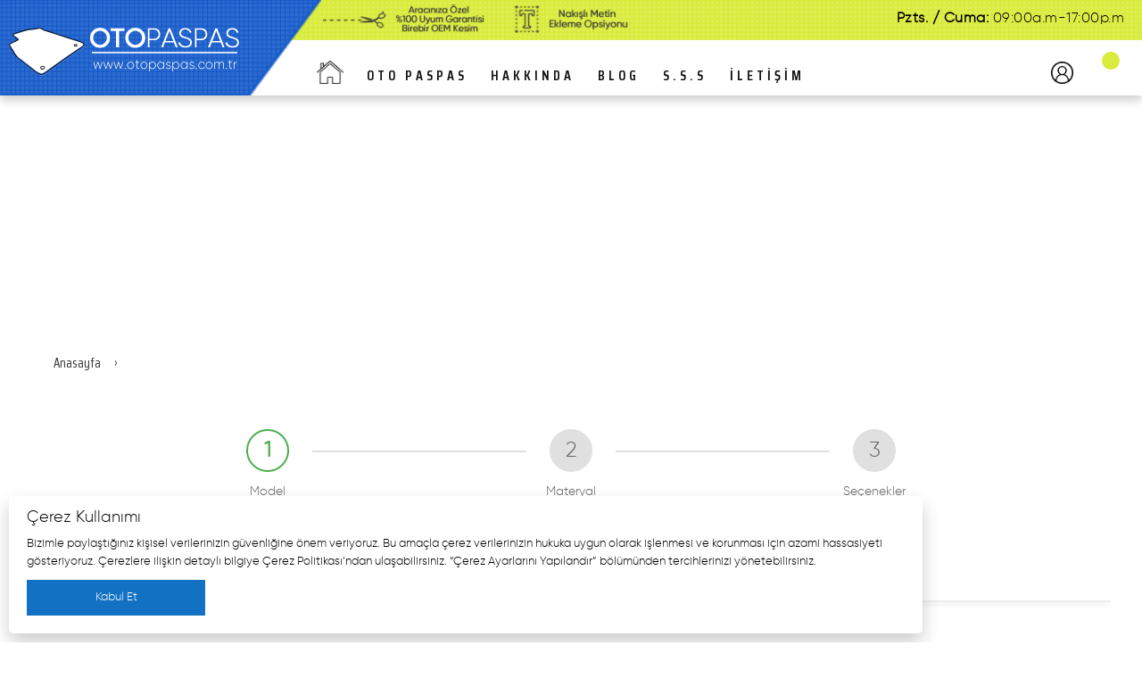

--- FILE ---
content_type: text/html; charset=utf-8
request_url: https://otopaspas.com.tr/kategoriler.aspx?catid=45
body_size: 65837
content:


<!DOCTYPE html>
<html lang="tr">
<head><meta http-equiv="Content-Type" content="text/html; charset=utf-8" /><meta http-equiv="Content-Type" content="text/html; charset=UTF-8" /><title>

</title><meta name="viewport" content="width=device-width, initial-scale=1" /><meta name="robots" content="*" /><link id="Link2" rel="icon" type="image/png" href="https://otopaspas.com.tr/resimler/264acac8-bb6c-4adb-b018-874b84a51387.jpg" /><link rel="shortcut icon" href="#" type="image/x-icon" /><link rel="stylesheet" type="text/css" href="/stylesheet/bootstrap.min.css" /><link rel="stylesheet" type="text/css" href="/stylesheet/font-awesome.css" media="all" /><link rel="stylesheet" type="text/css" href="/stylesheet/bootstrap-select.css" /><link rel="stylesheet" type="text/css" href="/stylesheet/revslider.css" /><link rel="stylesheet" type="text/css" href="/stylesheet/owl.carousel.css" /><link rel="stylesheet" type="text/css" href="/stylesheet/owl.theme.css" /><link rel="stylesheet" type="text/css" href="/stylesheet/jquery.bxslider.css" /><link rel="stylesheet" type="text/css" href="/stylesheet/jquery.mobile-menu.css" /><link rel="stylesheet" type="text/css" href="/stylesheet/style.css" media="all" /><link rel="stylesheet" type="text/css" href="/stylesheet/responsive.css" media="all" /><link href="https://fonts.googleapis.com/css?family=Open+Sans:400italic,600italic,700italic,400,600,700,800" rel="stylesheet" type="text/css" /><link href="https://fonts.googleapis.com/css?family=Teko:300,400,500,600,700" rel="stylesheet" /><link href="https://fonts.googleapis.com/css?family=Saira+Condensed:300,400,500,600,700,800" rel="stylesheet" />

    
    <script src="https://cdn.jsdelivr.net/npm/sweetalert2@11"></script>
    <script>
        function hatalimsj(msj) {
            Swal.fire({
                title: 'Dikkat!',
                text: msj,
                icon: 'warning',
                confirmButtonText: 'Tamam'
            })
        }
    </script>


    
    <script type="text/javascript" src="/js/jquery.min.js"></script>
    <script type="text/javascript" src="/js/bootstrap.min.js"></script>
    <script src="/js/bootstrap-slider.min.js"></script>

    <script type="text/javascript" src="/js/parallax.js"></script>
    <script type="text/javascript" src="/js/revslider.js"></script>
    <script src="/js/cloud-zoom.js"></script>
    <script type="text/javascript" src="/js/jquery.mobile-menu.min.js"></script>
    <script src="/js/countdown.js"></script>

    <script>
        jQuery(document).ready(function () {
            if (screen.width <= 1920 && screen.width > 1100) {
                jQuery('#rev_slider_5').show().revolution({
                    dottedOverlay: 'none',
                    delay: 5000,
                    startwidth: 1170,
                    startheight: 296,

                    hideThumbs: 200,
                    thumbWidth: 200,
                    thumbHeight: 50,
                    thumbAmount: 2,

                    navigationType: 'thumb',
                    navigationArrows: 'solo',
                    navigationStyle: 'round',

                    touchenabled: 'on',
                    onHoverStop: 'off',

                    swipe_velocity: 0.7,
                    swipe_min_touches: 1,
                    swipe_max_touches: 1,
                    drag_block_vertical: false,

                    spinner: 'spinner0',
                    keyboardNavigation: 'off',

                    navigationHAlign: 'center',
                    navigationVAlign: 'bottom',
                    navigationHOffset: 0,
                    navigationVOffset: 20,

                    soloArrowLeftHalign: 'left',
                    soloArrowLeftValign: 'center',
                    soloArrowLeftHOffset: 20,
                    soloArrowLeftVOffset: 0,

                    soloArrowRightHalign: 'right',
                    soloArrowRightValign: 'center',
                    soloArrowRightHOffset: 20,
                    soloArrowRightVOffset: 0,

                    shadow: 0,
                    fullWidth: 'off',
                    fullScreen: 'off',

                    stopLoop: 'off',
                    stopAfterLoops: -1,
                    stopAtSlide: -1,

                    shuffle: 'off',

                    autoHeight: 'off',
                    forceFullWidth: 'off',
                    fullScreenAlignForce: 'off',
                    minFullScreenHeight: 0,
                    hideNavDelayOnMobile: 1500,

                    hideThumbsOnMobile: 'off',
                    hideBulletsOnMobile: 'off',
                    hideArrowsOnMobile: 'off',
                    hideThumbsUnderResolution: 0,

                    hideSliderAtLimit: 0,
                    hideCaptionAtLimit: 0,
                    hideAllCaptionAtLilmit: 0,
                    startWithSlide: 0,
                    fullScreenOffsetContainer: ''
                });
            }
            else if (screen.width <= 1090 && screen.width > 600) {
                jQuery('#rev_slider_5').show().revolution({
                    dottedOverlay: 'none',
                    delay: 5000,
                    startwidth: 1170,
                    startheight: 226,

                    hideThumbs: 200,
                    thumbWidth: 200,
                    thumbHeight: 50,
                    thumbAmount: 2,

                    navigationType: 'thumb',
                    navigationArrows: 'solo',
                    navigationStyle: 'round',

                    touchenabled: 'on',
                    onHoverStop: 'off',

                    swipe_velocity: 0.7,
                    swipe_min_touches: 1,
                    swipe_max_touches: 1,
                    drag_block_vertical: false,

                    spinner: 'spinner0',
                    keyboardNavigation: 'off',

                    navigationHAlign: 'center',
                    navigationVAlign: 'bottom',
                    navigationHOffset: 0,
                    navigationVOffset: 20,

                    soloArrowLeftHalign: 'left',
                    soloArrowLeftValign: 'center',
                    soloArrowLeftHOffset: 20,
                    soloArrowLeftVOffset: 0,

                    soloArrowRightHalign: 'right',
                    soloArrowRightValign: 'center',
                    soloArrowRightHOffset: 20,
                    soloArrowRightVOffset: 0,

                    shadow: 0,
                    fullWidth: 'off',
                    fullScreen: 'off',

                    stopLoop: 'off',
                    stopAfterLoops: -1,
                    stopAtSlide: -1,

                    shuffle: 'off',

                    autoHeight: 'off',
                    forceFullWidth: 'off',
                    fullScreenAlignForce: 'off',
                    minFullScreenHeight: 0,
                    hideNavDelayOnMobile: 1500,

                    hideThumbsOnMobile: 'off',
                    hideBulletsOnMobile: 'off',
                    hideArrowsOnMobile: 'off',
                    hideThumbsUnderResolution: 0,

                    hideSliderAtLimit: 0,
                    hideCaptionAtLimit: 0,
                    hideAllCaptionAtLilmit: 0,
                    startWithSlide: 0,
                    fullScreenOffsetContainer: ''
                });
            }
            else if (screen.width >= 2559) {
                jQuery('#rev_slider_5').show().revolution({
                    dottedOverlay: 'none',
                    delay: 5000,
                    startwidth: 1170,
                    startheight: 396,

                    hideThumbs: 200,
                    thumbWidth: 200,
                    thumbHeight: 50,
                    thumbAmount: 2,

                    navigationType: 'thumb',
                    navigationArrows: 'solo',
                    navigationStyle: 'round',

                    touchenabled: 'on',
                    onHoverStop: 'off',

                    swipe_velocity: 0.7,
                    swipe_min_touches: 1,
                    swipe_max_touches: 1,
                    drag_block_vertical: false,

                    spinner: 'spinner0',
                    keyboardNavigation: 'off',

                    navigationHAlign: 'center',
                    navigationVAlign: 'bottom',
                    navigationHOffset: 0,
                    navigationVOffset: 20,

                    soloArrowLeftHalign: 'left',
                    soloArrowLeftValign: 'center',
                    soloArrowLeftHOffset: 20,
                    soloArrowLeftVOffset: 0,

                    soloArrowRightHalign: 'right',
                    soloArrowRightValign: 'center',
                    soloArrowRightHOffset: 20,
                    soloArrowRightVOffset: 0,

                    shadow: 0,
                    fullWidth: 'off',
                    fullScreen: 'off',

                    stopLoop: 'off',
                    stopAfterLoops: -1,
                    stopAtSlide: -1,

                    shuffle: 'off',

                    autoHeight: 'off',
                    forceFullWidth: 'off',
                    fullScreenAlignForce: 'off',
                    minFullScreenHeight: 0,
                    hideNavDelayOnMobile: 1500,

                    hideThumbsOnMobile: 'off',
                    hideBulletsOnMobile: 'off',
                    hideArrowsOnMobile: 'off',
                    hideThumbsUnderResolution: 0,

                    hideSliderAtLimit: 0,
                    hideCaptionAtLimit: 0,
                    hideAllCaptionAtLilmit: 0,
                    startWithSlide: 0,
                    fullScreenOffsetContainer: ''
                });
            }
            else {
                jQuery('#rev_slider_5').show().revolution({
                    dottedOverlay: 'none',
                    delay: 50000,
                    startwidth: 350,
                    startheight: 75,

                    hideThumbs: 200,
                    thumbWidth: 200,
                    thumbHeight: 50,
                    thumbAmount: 2,

                    navigationType: 'thumb',
                    navigationArrows: 'solo',
                    navigationStyle: 'round',

                    touchenabled: 'on',
                    onHoverStop: 'off',

                    swipe_velocity: 0.7,
                    swipe_min_touches: 1,
                    swipe_max_touches: 1,
                    drag_block_vertical: false,

                    spinner: 'spinner0',
                    keyboardNavigation: 'off',

                    navigationHAlign: 'center',
                    navigationVAlign: 'bottom',
                    navigationHOffset: 0,
                    navigationVOffset: 20,

                    soloArrowLeftHalign: 'left',
                    soloArrowLeftValign: 'center',
                    soloArrowLeftHOffset: 20,
                    soloArrowLeftVOffset: 0,

                    soloArrowRightHalign: 'right',
                    soloArrowRightValign: 'center',
                    soloArrowRightHOffset: 20,
                    soloArrowRightVOffset: 0,

                    shadow: 0,
                    fullWidth: 'off',
                    fullScreen: 'off',

                    stopLoop: 'off',
                    stopAfterLoops: -1,
                    stopAtSlide: -1,

                    shuffle: 'off',

                    autoHeight: 'off',
                    forceFullWidth: 'off',
                    fullScreenAlignForce: 'off',
                    minFullScreenHeight: 0,
                    hideNavDelayOnMobile: 1500,

                    hideThumbsOnMobile: 'off',
                    hideBulletsOnMobile: 'off',
                    hideArrowsOnMobile: 'off',
                    hideThumbsUnderResolution: 0,

                    hideSliderAtLimit: 0,
                    hideCaptionAtLimit: 0,
                    hideAllCaptionAtLilmit: 0,
                    startWithSlide: 0,
                    fullScreenOffsetContainer: ''
                });
            }
        });

    </script>
<link href="stylesheet/otopaspasmastercss.css" rel="stylesheet" /><!-- Google tag (gtag.js) -->
<script async src="https://www.googletagmanager.com/gtag/js?id=G-V8X36JKHDQ"></script>
<script>
  window.dataLayer = window.dataLayer || [];
  function gtag(){dataLayer.push(arguments);}
  gtag('js', new Date());

  gtag('config', 'G-V8X36JKHDQ');
</script><link rel='canonical' href='https://otopaspas.com.tr/kategoriler.aspx?catid=45'><meta name="description" content="Vip Oto Paspas, marka model bilgisi tecrübeli ekibi, geniş kapsamlı Halı,Kauçuk ve Havuzlu Paspas,Bagaj Havuzu seçenekleri ile aracınıza özel sunmaktadır." /><meta name="keywords" content="oto paspas, özel otopaspas,araba paspas, halı oto paspas,oto paspas takımı,oto paspas fiyatları,  oto paspas modelleri, vip oto paspas" /></head>
<body class="bdy">
    <!-- Google Tag Manager (noscript) -->
    <noscript>
        <iframe src="https://www.googletagmanager.com/ns.html?id=GTM-P6HFDN5R" height="0" width="0" style="display: none; visibility: hidden"></iframe>
    </noscript>
    <!-- End Google Tag Manager (noscript) -->

       
    <form method="post" action="./kategoriler.aspx?catid=45" id="form1" class="frm">
<div class="aspNetHidden">
<input type="hidden" name="__EVENTTARGET" id="__EVENTTARGET" value="" />
<input type="hidden" name="__EVENTARGUMENT" id="__EVENTARGUMENT" value="" />
<input type="hidden" name="__LASTFOCUS" id="__LASTFOCUS" value="" />
<input type="hidden" name="__VIEWSTATE" id="__VIEWSTATE" value="[base64]/1uK+4vx59/b9zFj48PUcoqxqszdue8suD3r2317OBVsZQ7p1bfaykOV05DyQsEDEtKQliwNFJwGntvn/dvx2xlVtqW7HvUbYwevRlhYhDmyxLnlEQi0aZWgOiHX8jRPLDI/yXE9hssBuiMBvKIJ1hXP8oTMKhe/LIZSNJhoKE8Sf0TVGG88ghlsQ+8nRisNTccMTvRpIMoxZNLnfuBMHQAAPOaflk40s+BZ10PJdEux2MgVlOzsPnhVL4s0ORBowQdafiI9plMNity7+FurDdIsEIT/Qf+gsUgfd4pHR+sP/XDMrP0bTcZ1kqTeqYoarjHnlxxYpsvv+W+B66dxfQWDKmQ65cStb3vJRnI6IPU+OTFjpAqt0GMRE9h/5Rc8K5R1WvXCukAqBum/gkB0O8JkrqINdbJR613Nbj76FPgToPzRcXhP25N9w1OyC9Iu411yOiUxWrgRMCng0vtIL/LFO68+53xNR+Y/bGbvS2o9AQJPta7soISdZuUrs4r8O47e7QHgOQUQk6YkSVHjNtV/[base64]/7/CpbprO937nTGDTBjV82WKbtzhBaBg8ei6ceNYfztKEyCuWtLQKdNCORxG0HgmnsBvcCM+/MpAxjWUYo/NEj80rxA06/SwgX94y5A+aHsF3v0bXXSpbTwty9rZVADp9TniAoMwfcwClcIzu7aVjEocEZJE/zUIQT/VN3zixKdtod0Lx0Jf3xGTZKc1qiYG2lV4bQfVjI67WWxy4GZTk8apKsPLSKqWwjQiiy3HZBEl23AuT2P5rlqaQoIUBJpqk5OgozIecV6FRsQG+X0OIAgNz6SzmhNVlmnXiP9GH+Id07tvu6SjyskGIdqSgU4bjNkc1UyrZFhpJtHBMTIUcWtIl+DvXccpMpRwkC8O4/TJHg1VVPF6d6Tj31laX8vkAKbpmRSKKL7s1dxSVnmC5Em1Nx1ozli3uhJm0XKqi3mFYsE/LtnDs1spq9Tf2rQ217JuDpPbCSILd7Ye06ToWEIhsmi2Nd2YT/2zj+QRaOL5aTIoN0uZ+nSbs5/WcKaLZ1qcQm/aw+sARONXRg+MdgG9LDQUfisCuL0jwkJI5oZru4BApnFz7MV8/JCqkwA3/[base64]/H6V1QXCUA5CDQYQGBxbzyYiMx3G1aJzFJphwK9c+QZQ9mjJx0XmVXCr0UZxsZR33pyArbGKJDSSqFs8N1EWotOjtjfsWP0o1OX1tMS/7ByVT7XfXrG5l/3FnVR4AXRC+tLFijX1doE5jrCqybk1+kAUbvyBhLweniNANXCrGmMR1axYhf95e+9yhOHuKhc2RajxI8xJJraecYib00/42eV4Vhh3ffdOh1ptOR0x/1DNl1FzY2mlMFA7hyA7JUGJ5Qmolfguz9Ly5OJOAp4YJebmO6TK5L9qpCHZqMXlLobUOKLJ+AUs/i2TJGcyvqd8VEsGRcWAB/os0v3w4ztjIHoIhc6rqw4Y5/Y6Y51BBNvPn6n1vXrVOP2nMEfDURqyACYnikHr825l0nMgNvrBUfPH8+UiznK8lp9ympS6HQwwqCj9VsE9dZuehR99O9a8IcA/iylkxusXqV9uwqiTT2BoL/Z/tCQkigdHBwoh35j642IpizB/bzZoduLPbmYnRZO5spnE7F5gcIuTVWo7ezqz1/as/ZEh0w4uokfPP/UIHjDodlzHyMQ2u6+hQuBdWPbc7Sl5RGndtQNc06qAQU0FVRuqIkO9GG6Nn6lYD1Q3+tH6BUfGIJcV2o4SbgokBxfxhVz4p/rwvTTAKmNao/JWGtSP8W2N1MvGQG5o4kxPbJg/daXsP90tYUHczGuw0Uxi/f6F+JQMlB6cs094S2QtEu3exZwn2Yz/Tgz7fy8xzYP0+zhuF/xVi/2VhiR8i9+DorLF9U159ZZUncENoMBN5ZQO9rUVP4AklmT0va/+mAOTixP3mBdqpkeHlXJZ7OI52qyOvqqmdcUIQUyItinc0vVacaxzGImddT1W9Xp+jYRBZ2shpFEvWnhvAq0VtDvXyjUBjyEpt/D390kmKTfAzZLIqvGVR7DOuOmCip9yv0YmGYcWd7svIVzYJEtOuQJ1pwQ26EA2thQqBJMM8c+P9i3ViOHKk9TEvbXAE7MHlkKBuaP+obxTgLyE7TEvqUenpKVJorvUx1PDY1EF8RTbtQx3mjcQ2kz2BPaNe042AIo+IUDegT//HeM+Ik+aGLeGtQ6uLj+LSZAmgfwxhMznVZYdFfWAISBzE0PhmMc8ldYgTsaDsrHbi15Cqevh8u4NYFV5DDNnfX6f/[base64]/mQVakR86f7vBul2uDL3qamQWtUa3M6sHXYw1VJktpj/gh+aV3NjwxFy8Owe3IVhtjHVWx+ex9WOT/VCHykqz4OwpJikUewUMmjg1H4xK1myyN0N9slJ96zeTzp1RWA7ZjaW+ecTFF/GlzEaeAa+wbXEiPN87kUnRVshle3KiXP1/wGwAhQQ0aZBJfKHWJ1x/yGQ5tY/fZ1C2UXhWLbGncqXARg6HbDu3wcAl8YJgZXBKNSSoHdfjpYGzLWcG6hPRzRejiIEwpr/JX8DTPhbh3ZefkempkJc8aDUQr7RHZvRs9cOiA6T1ZfLXqY+sKGKsrCI3ke5Dunb66JDhixq7LcVetMSqDSkHzjOIAHAqYiJXm6b9D2g1WLSIPl08fUSaIB1w4tVN1nsm7or2/[base64]/iR99TRUa4W+KbPF6+3syHUmp0NRp0+oPYlu/tsuSJkYO00wGVU5/+p/4AlXDtz5NlYvCUU7L5/pvyfOzKXNHQMBX1dqwmnoVm3/1Fh0ga6PlPc+RyhigrG9cKOlYaQLlN/kTV38nlAubYoBlxRL6imEUtWPJRdapc+2WoBhkG2LtM7ELmjEJkp/WS0SOfihgjtLRvPIVaQkFruHQOmdT2MEaevuFTucPGQWRMsVmefo71DoYvVWyQqApcCNXrzelkM7OEe0RXXitNgfbIAoAjX4DfcYf1jLplPQc4iyDTT/YG29YGVsKdG2ZhW4gqzbxZClHIIUsNesTs2XRC2BIiBwFnzQ8vhYRJOShQvKAFzNaSPYGQpCfN4ct9eO+1swBcKvJjHQ0ENkdcWrBoRTax1o2U9hWc9XbP3ZLXfHkLcArjlmAimZ6rvAOXEHbb+W3keERQdCqytVv+t/3iW9jo/0xJ7lDbO+25eT1eEMzfzxBjymhitRuoP5mghueJ8y8eTm++hoDangIPB1MtTf/AviPTHkzaSWoWUGJWpGh9CreIRzbalKUPH5E8f50T0fAKDybvcj0DGUZZhewBRDigbfuWQm/Dwm9OZIvWPN/wrusOp5uhRlCBQvKYd2kOrmoW+Gt4ygTnpiSJM7oZe7cuaUWiWSOZDx4BcpYKcWeEFz1ukSBhCne7snlH/EKNlY0ojkvKE3Kq9RCEWgUdMn7gz9xB2umQsFoHUP3wGdQ0xBaeO7WrR7Qrs6HaIL970HgmPdUiQUQ/R64V8ml18ZaKVdqASxp7VFV3Plfjx0/JrW4xR/JAcKIaFindM9dc/GXc93wTYVdUOAdjgLMTeIutyTMTHy5JgfpKl6dY/nPbxTRlf1xPg/odO0iuTh7+FwW0pxxbnMwvX6oOgt/4STUfWKeSl+U8OzugeQUfpDI0mCKmSPMb6GBzc3aIJkJltYPp8MdeNwsr3PpRNMkN37VGJn4179VcZ5+aNa6XfATLfcbfn64c1qg2x1UCKJ+kJ6TdAAJEKzy6MCJDSuzR/F2KebOLMSPUoN4rTzclOW8oSCDIN42bfxxk6W3nk1ooM5Pk8CC7CYbO4T4NJax7HbqsVZOzW6QVGhvjTaOuNcP5tuXxBfeCNr9WDoawaWahiI3SZ3CIGLTJwiTd32MDLiZWqnTniACWjojP1y14uYCLULzi2xHMDuY4ML/2fwc2phB2yw4UJhdbzrvfHrlongm284kQe5blETSQTqnKYHJTnSdhXS6R8dfAChw7skBJSvAfgjCDTjal/eRijZga3HmJaCwUtX2NYfu3KpofxYge+yvpKC/P/HmkLrP4tBCl9nZt4bmbvoPW2eZ32xkmYSzqDsIva3tLnJ3eAXPVchqA504ftNA6QRmVqTq4y4rWSg2b9zZz6OL+lMP2XyjvgNNgt46NsksLHH/KdcZe++LD7GrbAJgwAa1PcroNUhcoSe6CZ9UFafZYV9CTv1Es3PYMXnhPnbpXOMUvvX933cmvfq7GS8VW3sxWqUCBQqtOraPWS9n115RyGv1u5zlgsuvd1adiqlce3i7QCCj0fCoE5BofnbeWkbH0v6zW556ceNI058H5Nw2bAtC+ma/Hpq/O8FuQUyb7psOKtg0B/hkQi65wPtNPmZrh9c+Dk+lMBaDodKoH8qXrkRcaSLS4HBPCVzGGIUdK42UUc0iEHw2FOG9wPm3gzQGZKqARr6OlUzF9/UQhYlb3kPDVHjWrO/YW0cOsJp4kuajDlskyCr/[base64]/y7ZEpxQSlZjZPi/YYOtG7TYN/B/[base64]/QnnoQR77Gm+4ybV+43fxAdS6MyyTBjpPpIY24P2+CCrj1fihG250xYZB7Mm75L3ZFnbUk89kUqH7kyqYCdHMMtorCJmpmfx3+0mLeqx/38PmQvYbUVTJeX86tEE2BOdDDPHElA6nwRITTLwDQeEi9HiOmQeCVdOo51HvQNigJdbry6NbmtpULx7c2ER9z4cNoUMDVuLprGElMFfQ/9gQKBcPff6NUlGAtPK5lGrKBOzHQXUPDXSLZQ/a37M6+fZ5zdMZs52dD8vf7WUCAl7Fp6kdSkJBfHojrE7qO8oGp/yrRGJNE6iJa/mjCY73uN+TkcV9g5oTl9hFjGxQFXGqppFkvFzW6uZkRXpc8u6NBw33U3ta2l6AyOuodc0fnu9I7UH2CpH25URYCmqVp0ktUPvKt796QVKr2P3M7irtlLBOuw7cOx+dZ8QsDzWTeF0jmjmylaGWHE4uCtKhf3kCOESCWarfyY9frA9UCpqmXSUha2C7OV4+XjWkIu/dTxe4R4hcN/9QnfklyIEEyEfGX2S1nhYUV/cOD41VZ2gxglNtyLaichxmNAB9JBPm7KXFCxKkwuzWv6E37wZLcMivepGO2fsi0nHvjFBhkIJxLtMAheGGcThmg5OHTqhlx8J/9b06+ga53KyBdQPH5W+jqgV/0+vWjHga9LM36eM2Qgm95w/jOAkFD6rOlvBxrJod/vnxZIraDp6s0EYv+8U/fDcfMabZQNzV0dfXPPJ6e/BayZxTbsC3ax5RSz/ajxxUbbqc5OcKSDuAgxixvzX++6DmcYrV9/[base64]/rBmDkFLjT9BCesQuooOOM8oe/jLAe2xPBhwRnmOIHPcRs/[base64]/9AG8YISll7uydMMtNvScS8lljkPI4u2o7ZYgrKVftr/ICm6MiSmtuaIdhNtnYZIhk9+owvg6hvlzcHAeOkUdZgEriqTUKTopRuIWGBDIua7Xqrs/71uKohnXfy6jtvSwUXr3ZYBTjFUQQdqylzak/l62l5NqEnJNvxuvXu74RiW7VAjdnbDm4RJSC4CX8rAoLKUDI1yZO5VMAgX+Cedyo6fhjn0DgfYxEUsX+EzyrsPJ11WbTMmhBNotIDIuGu2a4ERcrqrsFh5NpzWedwZEthmeej8t32ZTFVb3LOM/PavvOnlLfqZNEwTB/AttoYu4+mIgdAAtG/q+vf7bierdGIUQk8/HKTSSnpLKNvw31gQx80nCHEkuU9ndvbQBiQzbi5aFA8YctOWvCuEFWcSkq3U7DXqKO1/hL92VaUUG4JehRpHBTqjBBt9mmS/bMl6qB+nIauAMYOycrBirDM5VamrNMcxl0Tik7bnxnScr7SlpQ4MPHHRdBK6+wnN9nfbHCIWHTbJEnsVTsOPew+gCyOXfb4BZ/HPRgtiJhW/[base64]/44DjkRESZ3u7rBaMza7lt9JwyrAf08zvGgAtCSCJTcy9X4QYuvaViTlNv7kAAiUlQFbDWt05UBiVgn8BjYzHm7M5ySWFLMt3UWZkF/wYbiucTfqVoYeyEM3BygykRQK9cw/5LvffaDEIwxfS9WjF0WyqNEq2EAIzdQaYs5F5+b/yXWB8lrzj+SaDmAyWxO2vDmX7/[base64]/4q/CknBo6xlDjYgsqHtm/QiFz4kt2tA0bWZNvIXJxWuLV6IbDPCra6GnwLyrORp/TDPoN2xRuZi4a83jTKUqhuhwrxaclHT3Mz80yXZiZwOepVmAs/zdl0BdYVsIHfGt4iqxzzLbnYLlDXZoNhHnCELk1QlcjYmo0hngzz0FJIEvR8y+GS/j+H+xcaPjj3jItAFBPxtgEu1iQyjUuzWEGo1E32guH6MByw24yOTOMog93XZ26TMPCep/M78Gilh9NfE1P1C6CltxZlI3fDUb+0yF3tzlpL/EEFL8rgPvzf1FY0oczPkR64Ebd41TsmJIk6oLoSeyYXIebULn2dbg/TA9l5UmXavGx+g2EK+latbg8lSK9mZfsI6qtM3mZdUofdZjezPROeXtlpWIf3l6djmEbqSBSb7p26tAd0q7mLYZwCPoYS7cBQP+6zSpiHx13mHZAJ+UcdUZpFFI8fABapQu7X62cF4pw581fhVbNzFgFpQipnYoBeI/0XV5d1Xy4OylWPp8zteUFKjX84zZzytK1LPMlAWBVO/16VSAFS6QTRFCxEDQ1HzCIkmFMYxni2p5X3WtQBE220GX8ZCaGJU6eXgAXQPSn53vf8zhnxe1Q7+lGO40jOCqiBO4/QptC9LbzeBk4xuLHgPgyZ0Gk5Davbtn73W1Vs+b29BhNaTUihnmbWSzF2/Me75FEq+tOV/nRNxFZ/hunvC2GQ/qnCNBq5dGTanF5dR0E4BrVq3gwbP5Osz7Qp0ClqE78GxsYURGTRaA7ghoLtlUGH/02Q33AGK8OIs9aFom/wLdJ8fW1gAfkNUjq+Ry81jPfitN72D19wgukUgPR2IwUfbLWXJU9hoDx02an0C4JupkWSt/yWvCFu8EqOmTfaTyVum8SUvIolXr0sYcPL4ic9Wo7hDXR6skPSLwSGkaUW/h5kdf5LiVNlw0+zOI2HvDGGygltBJ2qaBBYvC2JnEyu+l03KoeyssmLXSgPVmHKWjFLjs+5or/P8Ma2QZK8+45IWD+IK74OwRSUTe+LFcIU7hO6TtCFfL1HkqG+Vrf8726w2eFG3+uEOQ9th85U1tdYAU5qeSphq7Ll84OPBtm1lzJXvou0PxP1oaikY/XsgTGeizHw5oxpitX9itZcnjdCtQkCt9Z+cTca5jZ/OI5IAjlL5smFDVbZSKEInmg9iao/6LOLbBmKiEpgWeN/EhL7H4QCwJD7MX/PfWnr0F6z89FquzDmOjuQ8BwetawyUcfe0P57FXcP6y0TOoOPnD60PfhTSUWsVHQRtz7+y9cvD3gcEaocjDa2wxcGDiIHV8xu7Gh5SPwaAyHv2ADzEeOCdaE78D/mHcyBrUN7uYi+nJ5vpEOLRaH3//k9NqCPPBeXo+bPMLq0YgmDfY/OkZNozx72Tlj8LLGPUQj0vSPQi5TuY+BLRlGQKhEj/htrq1xACTkA3bC3tGPfYuD9jSdYWLq8c9bwbtYQ8ftmuzkf484aCj1cjPUTSMIULGvF+NUGpsB/4CIR/vmohJR9oiQB8BiqPjIBazR+QOEonmPMZx7Jmqo7dTtcuQaGnsUvpppCKDoD43A5IZV7/WiVyJ2bgwNPE1XjN3ji2Q+WD/tdaB0+QjJ7wxhauUcMzKZHj/APkE4C7BakcOn1xNA5CTVhXtI8KWk/oqLaJ0uikKuGr4huteFeBCuQAuQVQ/evYa4pOaCbZRrW0EXl4BJAxRLa8dNFQGYTq7ggL6and5rNiv96INHk91h/tHz0vWakwpnoKVWSBUPYU1DXtCiIVak6H/kS3AavI40TjDyeZDz+NW04DJ6UqJmsmXvcw2R3JB2XYakz3uYg+eRkbkge3EZf/A2F+RMFrDSbeXvquHzo8P9tV7vhW1LP9vK/ozp+Jxid/xnAJTYVoocOwrqkrursiJHfUp4L0A90hB/k3vbnZo3y1UQ++FQNFP+Fm0OawVMCQt9f7afvqEOwKc7EW/M84OxZ71O4n7/ac7wH/hT2OQ/[base64]/TJ8wwDjzorH6FifxCIkJckAGdTQTd1/tQlu05hokemECkWmyAtwsnCpYhW2m26YKZA10hqapovMkHzmPtr56z0bXrUDbDYz2cjsLzIOxVmwbU1WRlgIw/vN9hIpYqvcURDy5rlCKRSajbWc/vYQcjXFLQ3cbToxpAS/W1YVdurM4BIiJd1t2VVqEtJyIMAQqr+SgTtmqx3lg6abCuKS0xIsS+vG2BoFgSNVxOvT3ubcGkfEatyCASreC2Y69trEWx78ta5OZTqYsoMnLjn+pEO+R5g4q+JhWIlhWqmTrMAefbhhNYAbD81X63Pkr/snzrkGi1Fei1lv23bUxPuplVRnOYRi76T1fhvumsaRZFbH9HnH4s9lUFI2JIHE2zIuc6yzUpvfyVy3mpH2Wdemobm0OiDMq7mWtZeirTGDY00MKU4wFJ6JKqQwlU9PYRqw5KShL/O0AiIEKgUTgVRWKApjQ6zFnMCwf3CfgM9rtSORdxXck4ZTRFsWd52YpFsmUX3p5RA1XnyGJTdgkNnD5DiCZOi0vtB6BJ9YIOTmZtMgjH5+rrzGRPjqadO7I97IDddOUKw5Ep0ZBAlnzUgZZ8e/OncN0C10xm3sAPRG4QTjTbmheIyV9Dk2QYYg2dXnXOVfb/uq1McNkaZnoGOmeJmjYSrfgj8Iae0djH6X3By1QzaDFtycziMpVkTL+3FJnCxe75SRkrfKP+wS/V+YVwlTvErVr4VIHS53b8BjhQn3hjbkZwTV33poYLVAMj209uiJr3EobThoEo6KS9TpuGGQrO6puQ98aFAeCNaXN4aRV8Qfm9Mk7hFXmhs+6hqYk/QhAo2xYNh6G+4F93Fvb7xK3YW7ncqImpdd0uTdVKIimttRwqy+5UXoEruLfQeSW316nmf0JjD3K1A8SKTtf2zJcvyEsbAkAe/5/W1zu7A+aPLZ068kuG8o7WbUhX3OIbkUAwY+GBznRnLfBoCf1HNOnSlTquLYgQP0zlViF+IPJNJoZj/CHpEkjF7Ztw3Kc0xopOvBh2H9CO+Vi21o03GoUpp4SUjJP/8hRxw0VweluGQazCPEKXVQLNERzdEwv/J8ystO8/ugvV5S1tja21p4Hb+c39SFRmSWqLVso3a5ofOXd0YGeI03Tl9tXgXlCHgIkW94QKaN4OQroJyJx04MMR5idiOymDtNYeeKUReJ5aFwqJhhPrw4YVfJlMm07zIlSgA8i+x5NpAtvlzlx+WjgJMGWd/[base64]/lyGg8W0Fm+zG5h6QPmhoH0n0+49qB5zOxCx2A7pk7X8IfJD/YndmtnQ/txDaOUzAxuwPIzQAZ/yJ2RMVBZ43OyKvbFi2I2UizmF+F2uz8lGaKc5Sty8e78PRbMumjENj/pp9kgLTiRFcIXMaQv37l2AKT09XQlmYh4wvVmJU2zQoFljwde3bMsp2R4oAGOAJQ0U2uq5/0pOfoRB0J2SsJoqOMMPDwqvalDVukUEilyqb1QY4PnTWd+6KuvcsvYkbN8Kl/Cc0l187TeWCuoOLyJqiafJBI77C5mgEMoSg3HQGEphwCHONMKQbRybuSEb8OGc1aalZuuXmoVDJT1V1uq47xMuKRhefJco+BhGoK6qeCOaUpQrJjaXX4/ZB6KtliB3pLkqwTHJjjowN8u78qImsqwLMgV487TtbC+mcrMm7EV6ICqZq810nn/U2Ko7c4zIlvEakNPwZGBI/MWXPOW7N4mA/ujfY8Y69ya2uQwg8sCK45olqb6dXpoFu1alovEOReqo+5Rwp2fvHoVD5Z5cmzU4t+3pSFamTaPdZEkv5o4GMMbABN2yMrzdX3+qDuJ2W5aaIijRuG5IM70vdKppzW/l13k+zlyIwuNlOXvKqLYkn9c9Ao5NxTj9lHaxGCT2kG+lvL9TUabsLmkTC6Q8BIlrjE3gYm3Mu2eBWas/wuk2G9y2blFTJLRJdn/5KR8z/1F08nsKimuHbntHCSY92ITh3ZHISphTjLsn5cs5Jm9R65eDcBgH2RkubcedNvBTAYDqHrqSc+4KaZpu7wsVnVkvuboNp/c3BbNH4Z3PfPuxxfJTKiN2oB+tOM8p/zC5l1ZCx/GpJByqMizevB/hMWWd5IcmTTqZah8ocAh+YQK79xzA4UjGPMo0FAWAV5g8INgAcgE/aZ/CC+jl0JP1F/5i8Zbsq0aj8+4wmsYWRdEbhPnzT9qN+F0Uc+ZkIVGgsvuVpA39w/fcEte2wyuAlpsNqSK9HCYyDI1FSL6tSHFc1K6QzkOUoowBNWpnbEg8mnNqyJxMhGI+MaioK/f5QrLCDCAZ8QXrgjqTJwRmRKiIxOwyGFBiEsMg6SVG1DAq89g+fGro5s9ZQ4NBdGd4Mjy2pbArxZaRIvjxeRopeXWAvmlLvvE6ksuTIG30K6O4uXSI/WKHoNe80uzIO6lp04j+vGJPEkm3o9py5qn0t8D/9GUGSpOilEt+ibF0Ht1/s8oE8NPHuJfty+YhBLqsF5v8zQIWdI0rYV58MnTg5KObwXjG27h9/8DBKwtzg9KliJ9C9Xwvz+uUyPRDpen6uqJePYN8v+kJlwzaLtMwAWfG2GI9lClg7JQ5rs25yZ2Q67Rksy4x/S5UIGrKRJa8zUtM3R+UrP6s4oxC3870hMKQRhYMm/kwAGJ8bYSxnizhapU9+80fLoYKcqX4XFDpCYFnxB28dTTyKn/x/mGRFrmjp6ydReCkwXO4VLiNMeR4xbDaGuICiIJetYUuiXUy7ClyCtZmqgsMBiovIjSHWbfYE2/M2To8PG+/ACHNchB0/[base64]/Pho7vweXTlWQyKdrnLAUnwa71U1DUGoHHxls0/16C5OLvD0c1CAsVaZaopeeeFUEnGtZGMkd6xmqSVj1zsFkK7lUnRcsXtQo81jeeVA/b0rJ8NnAwav+dU1GNuF5ebDDW+rUKrJ1KX/w9wtH5/Q2rx4ApGf8LMEd/PMwPQjM51YURGnPZsGKg3zM8+LXeesgHFTODgUXACu0PPPocPFBjgJO2xpWtruYBhZjXPSQhsEhD4GejbOpl+7/hXgh1AYyPa9pbJXwXbs1GUsQyzCs/5kAiBKvxCPGWVRttjIOJPrMqQz352iCmAMeyIBlKZXpaa5/Gw4yxxrytrUuPQcSSEDXTPrS8ZRX9x9U/Ifuur06va7fC4g1TsHmsxyn+JAyCIcGHfKxnLkWVVbdSUxTxGjH4Qbhyf8ByYD7bnqRzdKKn9I3lXwGYJRmtjLgs5Zug7vWX6NWESfnVo/hy8i5asu4/2yXoMiM4tVR/kudXEMV2h5MFVzr9kfN4OrNarzWkS+omaUBF6Ixywr4yGTDJH6q3QAsL4sSEhmkH0djysNiuErbiq3/9Y5hFR+/I88qI3r2VihdMo996/PqZUgL10PRtJ0blPUjA7+cGYfriRuQ6MltC/lqpSMTBIsa4ZG2AidcRcV+VY2+Aa6ZWLYkCVZ28+eMMl43adumprEXUu/CDgLGE4YXKHBcbrPIYCYB4TdqD6Bd6mhAdF6kZ7FRi7CEMWyJgYRUJpL4eCX0v/tHRegiSc/kxSL1+GEvCuhpsIzCCLF7nbQZx2HPfewG7sJwieu8qb7YnIf4PaokkzsCFEOyZY6Gzip7sAyZaRTVxnu22c6Hta0RBjRGy1SllLfilfuvPVR5OPrC0/BkjxLYR0kng0FbXUnu3SID5R7FiecFRIEqlDIMJJARm57HsTeXgn8qvFWoQSKvGkcBBboiCxQIqdNEvD48HWPI/0gHer7+wCI+MJvTEJ/LBivRUaE9StfqzAPEW+AbPxWIj3zHVCSL+JQFqY2dniuRO3tkNrm1N60S7Y+pEjkJpd4CAycEVg2yPjbUA24HB9y1c4rYMbuOwI3eBNvovqaRlU5tC3IjnO+T6tM7OE2RfxKm3V7v8TZ4yQes3BqQfglsfM/R8RUHwceY9s+baJcr+w7c2m0Vur0hXIbAhYX1wraKQ0yXh6K9vu+jC6dTsOEdXIOvWfHOtkB2XAsN4O2oP+iLResQEtXzBVkwwBLQyWoDupKVIuxv5Aah/dsOIl8mHjzEieWyn5JbCz8hoxPMle2IqtEf0t/xsX1DrRZxubn92NLIyEQmEV0n55jiIAcXRRjUPEI6KHtVP5DdxGhDq0EJJpum7f4UZnvla6cmxK+hWq34SwUkZ40VzSe5Zwe/srxOTQMvfMNxPFOx2psXlS/U6OdMC5N/5FDfRy4n23lP8EGzqUSGPgZJvVJHSINazC1chLvO1X+VzPWReTiGwjHdpZJ3stOVzU2v4lIo6pFfA7r+T9uxjX9IaqqkS9LStTmJyWbw0OHSDXTqzODVLOWxIDJ/LFaek8De721vwYQ/[base64]/Wf5PueYDP/MusG3xBcPQkbcKXcmPSpdTE7W4hN5A2YJ1VuiNIRTuTwHdW1eKdLYg+36w9L1bmtA/nf3fVfDoOIIKFHAhP+ymaHivARpGU1D91rW6qVlWje2IyI1Kop0Z+IvWob1ShoapTJugAT9VBaSaA0kTr4DgSnXNdVLnzRtUemOzbCS5/Bn/6Vs9XTFE+PbI0seB+K0PSYO1/XAm2/yDJYWqDwOO2xI2MUmLjQfrl/io/hi0YDQwhcXn442GzNOU9dr7n4aeb+Ip+2eVsxXg7wGq5ujvzND7EOZE9VgmHKhQ3dnL2HroshIJ8bQWt2w4/3ArE2lih/mPmrXts6thbYDT1m+3+7dJcaTmrKUFoFoNvWb73SMd8cPaoJowutmZMmjXXnCJ52jHDcd+u70xIESgIHHpWauW5Nas1Iq+FMTkkq0LpGr6uSnq/qrYQrpzPt19v0cD1J8eyNnoVs4xChTDjBF/Oo/WqRPvyimKc3Fnc0mNhWx7ySG5s+SxWkYyNCPMrd/0e7hQjrk4gvoFiBSxju6aR0orqHZz6p45GiITbgmM8ZPOc5Yj7PQK1GNVERlHMn8RtLYuAQKgA3CpEBgj3qmJAQ2wu65+bWiO6PzCDnbPhK2AFsqVyjiI8yO71B9/4YpUa43oEuiPDbsRwQqKIPVbEAYtyelHOc/CJ63P3h5rSywcg7tHb+wsZbpyg3VpvGQeQrvha8VtD3M3JdKsUMhRWuyjRrxVuCvaSovDoJ3x7KxI0Kx8KOIRqYgdOtovg5rKa/LK3qrHQLV1d/tYzT4ySbzhAJNhZaiLPAU15I9+6diW4MgdxmLkp8GfwoGm/aG89LM2rl6Wiyh8vi0p0Cv/WSF81Phffub94Z6kmgE65c5G7eHUpQr/fnDT/YXjTIbFX53WzRZTXZVt3hX8h6G4nVLIYKPyaS6X+asZUstg6FGtsi6eBDl/g3hKgyQvpEcucwcY1Cg041mui1XVzngeSc440COPV8d29UXPuRmgF74A1jUWynY7QLlD8IB578c5PkuBpSsjNag/XLHpXUkxaDPpqwR4jYBBsmX0GxdZSqQnf15vlUSegwQ7wa4ZaNUCOkAJvtNYxNQoNVXsNO7d+rVFQzs2kzfScSe6jx/[base64]/dC0gJpT+q4LTuh8C7uJf/xwFNTsYDVBPHxk7Xt4zm2vgKnvMChyQd72RfVHRHhd4NC5e1UuQzWHDG+FWlXRuYhv37zlknn8kQR8fnxBlEvXo95M1CP8cU0cBqA0wiX94btJ/aQ0CixNyrIuxSqnyITJ6dZm1BX5ee8A8Vlz9iwqzioCH0s9zFVBptUT8RYp8Kp278eCP/wui6AqXyXqjkrFQ7fibaojJHnoulMWKDFv84n9BO+994l6vUBGL/m5GpPJ2X96RmczsJV7DbHy/gq7PMIbokHI//I80ts4sL10tTkLDPlkIYuxDBK37ADOSI8GJlaH3OE+BAmQewYt/45NGhYmrc2741VDJB4dl6rHTnQnpwQVgwmgjw3DCiZZVDrelVMnnZW4EUTd1r9+Xt3VoBmKgOYQpK1xbZ4bQhqpZDtKMtAeZFRkPkNnVAEcR4jTUq1UJUf3kLdnMo2/rSP4XxEaUe+4saGZ3GZG7oXQ7k52culdOC+sKoWI+gpArdZxNUMFj0F6MYC3+pAbr2HJytU56ukXkxcc9WezyOAGxSXfRYqvfNvp/ltxHCL3VwKOWL9nKLX1Q4PYbis62rer6xRRi0XBTI2xVYGCOw7pRR1LLk5nN2k7yPsF0Z2KNSJ1DS5As6AvwSxfUobfoTGDAgr8/urBGf2WEcgx/NuGxzKaGOqW6LFSW/YouZDnzni1rpYo0LRCmvzhohDQ50AKKxpVcv4bo/kyz53VJe/+n+8BrdaUBgJAnB5rVGtT8JBVbRAs1/vO/[base64]" />
</div>

<script type="text/javascript">
//<![CDATA[
var theForm = document.forms['form1'];
if (!theForm) {
    theForm = document.form1;
}
function __doPostBack(eventTarget, eventArgument) {
    if (!theForm.onsubmit || (theForm.onsubmit() != false)) {
        theForm.__EVENTTARGET.value = eventTarget;
        theForm.__EVENTARGUMENT.value = eventArgument;
        theForm.submit();
    }
}
//]]>
</script>


<script src="/WebResource.axd?d=pynGkmcFUV13He1Qd6_TZDu5lZM_E4NvPM1oZ6L0kZV6ugs5aZYkquPXHSGDL199IIax0Tg8UWjQUnq6rNm-Yw2&amp;t=638901644248157332" type="text/javascript"></script>


<script src="/ScriptResource.axd?d=D9drwtSJ4hBA6O8UhT6CQtTxW7Lz8kgIRJwIgEbku9qbvz6RTkwxvNH3OVnQRYLXYhWszaICbamXbqyGJ_pf71WyOk3PCzvNgwt8ukZN4bEY56rsUrWQWwfFcsbe2eFnfRkCUbDnn_EWm6gUSC5JNFEoNrvc6cOpNvl_l0ikicI1&amp;t=5c0e0825" type="text/javascript"></script>
<script type="text/javascript">
//<![CDATA[
if (typeof(Sys) === 'undefined') throw new Error('ASP.NET Ajax client-side framework failed to load.');
//]]>
</script>

<script src="/ScriptResource.axd?d=JnUc-DEDOM5KzzVKtsL1tRHJ3RBrDdEbmRZQeMqcisDW4G1X3pU5q6Gj8ZXG8lR8vdEe6GRGN9uEnHW74A9sAjXptizsQaQ99Ifpi2asNP2ASVTtI2OU857qAY9AQJP7exWq3RZ5-dQXCJq7QMhjU6-YWmK-QS7KqeEsreLysfx74WpMTbruIhfhrujHJvmE0&amp;t=5c0e0825" type="text/javascript"></script>
<div class="aspNetHidden">

	<input type="hidden" name="__VIEWSTATEGENERATOR" id="__VIEWSTATEGENERATOR" value="F9D4EC52" />
</div>
        <script type="text/javascript">
//<![CDATA[
Sys.WebForms.PageRequestManager._initialize('ctl00$ctl22', 'form1', ['tctl00$ContentPlaceHolder1$ctl00','ContentPlaceHolder1_ctl00'], [], [], 90, 'ctl00');
//]]>
</script>

        <div id="page" class="pge">
            <header>
                <div class="container">
                    <div class="row">
                        <div id="header">
                            <div class="header-container ">

                                <div class="header-logo divmobile">
                                    <div class="logo " style="cursor: auto">

                                        <a href="/">
                                            <img src="/webimg/0827da69-8a05-407d-b7ff-9d79076fb884.jpg" id="imgLogo" class="logoimg" /></a>

                                    </div>
                                </div>
                                <div class="header__nav cssmobilenav">
                                    <div class="header-banner">
                                        <div class="col-lg-6 col-xs-12 col-sm-6 col-md-6">
                                            <div class="assetBlock">
                                                <div style="height: 24px;" id="slideshow">
                                                    <p style="display: block; position: absolute">
                                                        <span id="lblanimasyon1"><img src="/webimg/bam1.png" style="width:95%" alt="" /></span>
                                                    </p>
                                                    <p style="display: none; position: absolute">
                                                        <span id="lblanimasyon2"><img src="/webimg/bam2.png" style="width:95%" alt="" /></span>
                                                    </p>
                                                </div>
                                            </div>
                                        </div>
                                        <div class="col-md-6 call-us divmobile ">

                                            <div id="slideshow2" style="height: 24px;">
                                                <p style="display: block; position: absolute; right: 0">
                                                    <span id="lblheadsag"><strong style="color:#000">Pzts. / Cuma: </strong><span style="color:#000">09:00a.m-17:00p.m </span></span>
                                                </p>
                                                <p style="display: none; position: absolute; right: 0"><strong style="color: #000">Cumartesi: </strong><span style="color: #000">09:00a.m-15:00p.m </span></p>
                                            </div>


                                        </div>

                                    </div>
                                    <div class="fl-header-right">

                                        <div class="fl-cart-contain mobilecartcss">
                                            <div class="mini-cart">

                                                <div class="basket">
                                                    <a href="/sepet3.aspx">
                                                        <span id="lblCartCount" style="color:Black;"></span>
                                                    </a>
                                                </div>
                                                
                                                <!--fl-mini-cart-content-->
                                            </div>

                                        </div>

                                        
                                    </div>
                                    <div class="fl-header-right">
                                        <div class="fl-links">
                                            <div class="no-js">
                                                <div class="mini-cart">
                                                    <div class="basket2">
                                                        <a href="/giris">
                                                            <span id="Label1"></span>
                                                        </a>
                                                    </div>
                                                    <div class="fl-nav-links">
                                                        
                                                        
                                                    </div>
                                                </div>
                                            </div>
                                        </div>

                                    </div>


                                    <div class="header-logo divmobilevis">
                                        <div class="mm-toggle-wrap">
                                            <div class="mm-toggle"><i class="fa fa-bars"></i><span class="mm-label"></span></div>
                                        </div>
                                        <a href="/" title="" class=" ">
                                            <div style="position: absolute; text-align: center; width: 100%; margin-top: 12px; z-index: 0">
                                                <img src="/webimg/0827da69-8a05-407d-b7ff-9d79076fb884.jpg" id="img1" class="logoimg" width="130" />
                                            </div>
                                        </a>

                                    </div>

                                    <div class="fl-nav-menu">
                                        <nav>

                                            <div class="nav-inner">
                                                <!-- BEGIN NAV -->
                                                <ul id="nav" class="hidden-xs">
                                                    <li class="active"><a class="level-top" href="/"><span>
                                                        <img src="/webimg/home.png" alt="" width="30" style="margin-top: -10px;" /></span></a></li>
                                                    <li class="mega-menu">
                                                        <a class="level-top" href="/araclar.aspx"><span>Oto Paspas</span></a>
                                                        <div class="level0-wrapper dropdown-6col" style="left: 0px; display: none; height: 700px !important">
                                                            <div class="container">
                                                                <div class="level0-wrapper2">
                                                                    <div class="nav-block nav-block-center">
                                                                        <!--mega menu-->
                                                                        <ul class="level0">
                                                                            
                                                                                    <li class="nav-6-1 parent item" style="text-align: center">
                                                                                        <a href="/hali-paspas/acura-83">
                                                                                            <img src='https://otopaspas.com.tr/resimler/carslogo/01132c48-8bb9-4f2f-89e1-50353a964de8.jpg' width="70" alt='ACURA' />

                                                                                        </a>

                                                                                    </li>
                                                                                
                                                                                    <li class="nav-6-1 parent item" style="text-align: center">
                                                                                        <a href="/hali-paspas/alfa-romeo-1">
                                                                                            <img src='https://otopaspas.com.tr/resimler/carslogo/14d13d95-46f1-49a6-aaf3-f6e5dd0ffef9.jpg' width="70" alt='Alfa Romeo' />

                                                                                        </a>

                                                                                    </li>
                                                                                
                                                                                    <li class="nav-6-1 parent item" style="text-align: center">
                                                                                        <a href="/hali-paspas/aston-martin-2">
                                                                                            <img src='https://otopaspas.com.tr/resimler/carslogo/7925fca2-1644-4c7a-a719-ad003d1563e5.jpg' width="70" alt='Aston Martin' />

                                                                                        </a>

                                                                                    </li>
                                                                                
                                                                                    <li class="nav-6-1 parent item" style="text-align: center">
                                                                                        <a href="/hali-paspas/audi-3">
                                                                                            <img src='https://otopaspas.com.tr/resimler/carslogo/f9ddbd99-d9a9-4720-8c29-76ff22005c75.jpg' width="70" alt='Audi' />

                                                                                        </a>

                                                                                    </li>
                                                                                
                                                                                    <li class="nav-6-1 parent item" style="text-align: center">
                                                                                        <a href="/hali-paspas/bentley-54">
                                                                                            <img src='https://otopaspas.com.tr/resimler/carslogo/f3b8bf96-a7a7-4d8d-adc2-0386aeb7c2b0.jpg' width="70" alt='BENTLEY' />

                                                                                        </a>

                                                                                    </li>
                                                                                
                                                                                    <li class="nav-6-1 parent item" style="text-align: center">
                                                                                        <a href="/hali-paspas/bmw-4">
                                                                                            <img src='https://otopaspas.com.tr/resimler/carslogo/b3dd3c4d-7bb2-4bb4-a5a5-9c71434880b2.jpg' width="70" alt='BMW' />

                                                                                        </a>

                                                                                    </li>
                                                                                
                                                                                    <li class="nav-6-1 parent item" style="text-align: center">
                                                                                        <a href="/hali-paspas/byd-81">
                                                                                            <img src='https://otopaspas.com.tr/resimler/carslogo/8289dd5a-3e1a-4f64-a36d-5a8e49e85911.jpg' width="70" alt='BYD' />

                                                                                        </a>

                                                                                    </li>
                                                                                
                                                                                    <li class="nav-6-1 parent item" style="text-align: center">
                                                                                        <a href="/hali-paspas/cadillac-9">
                                                                                            <img src='https://otopaspas.com.tr/resimler/carslogo/0c70327c-557f-4ef8-9976-36073df559a0.jpg' width="70" alt='Cadillac' />

                                                                                        </a>

                                                                                    </li>
                                                                                
                                                                                    <li class="nav-6-1 parent item" style="text-align: center">
                                                                                        <a href="/hali-paspas/chery-50">
                                                                                            <img src='https://otopaspas.com.tr/resimler/carslogo/fc97b126-d0e5-41f9-b112-4ac0ff04e4a6.jpg' width="70" alt='CHERY' />

                                                                                        </a>

                                                                                    </li>
                                                                                
                                                                                    <li class="nav-6-1 parent item" style="text-align: center">
                                                                                        <a href="/hali-paspas/chevrolet-6">
                                                                                            <img src='https://otopaspas.com.tr/resimler/carslogo/c6deadd8-d832-4621-aa4c-e7c54c2cf216.jpg' width="70" alt='Chevrolet ' />

                                                                                        </a>

                                                                                    </li>
                                                                                
                                                                                    <li class="nav-6-1 parent item" style="text-align: center">
                                                                                        <a href="/hali-paspas/chrysler-8">
                                                                                            <img src='https://otopaspas.com.tr/resimler/carslogo/1b012df1-1802-4759-9048-641ef10c3ced.jpg' width="70" alt='Chrysler' />

                                                                                        </a>

                                                                                    </li>
                                                                                
                                                                                    <li class="nav-6-1 parent item" style="text-align: center">
                                                                                        <a href="/hali-paspas/citroen-7">
                                                                                            <img src='https://otopaspas.com.tr/resimler/carslogo/5158295f-5e7f-4d94-bfb2-23e43ccaa0b8.jpg' width="70" alt='Citroen' />

                                                                                        </a>

                                                                                    </li>
                                                                                
                                                                                    <li class="nav-6-1 parent item" style="text-align: center">
                                                                                        <a href="/hali-paspas/corvette-10">
                                                                                            <img src='https://otopaspas.com.tr/resimler/carslogo/f203c854-1f9a-416a-942e-d9a3c3bbe007.jpg' width="70" alt='Corvette' />

                                                                                        </a>

                                                                                    </li>
                                                                                
                                                                                    <li class="nav-6-1 parent item" style="text-align: center">
                                                                                        <a href="/hali-paspas/cupra-67">
                                                                                            <img src='https://otopaspas.com.tr/resimler/carslogo/2c9ee18d-955c-4f09-a21d-94f1f67b67fc.jpg' width="70" alt='CUPRA' />

                                                                                        </a>

                                                                                    </li>
                                                                                
                                                                                    <li class="nav-6-1 parent item" style="text-align: center">
                                                                                        <a href="/hali-paspas/dacia-49">
                                                                                            <img src='https://otopaspas.com.tr/resimler/carslogo/f8c591dc-3641-41ca-9c90-8b4d0a10e262.jpg' width="70" alt='Dacia' />

                                                                                        </a>

                                                                                    </li>
                                                                                
                                                                                    <li class="nav-6-1 parent item" style="text-align: center">
                                                                                        <a href="/hali-paspas/daihatsu-51">
                                                                                            <img src='https://otopaspas.com.tr/resimler/carslogo/47a4b819-299b-487b-b5e7-e53b5fd5d4ad.jpg' width="70" alt='Daihatsu' />

                                                                                        </a>

                                                                                    </li>
                                                                                
                                                                                    <li class="nav-6-1 parent item" style="text-align: center">
                                                                                        <a href="/hali-paspas/dfsk-72">
                                                                                            <img src='https://otopaspas.com.tr/resimler/carslogo/88c3ba43-3377-42d1-ab2e-1e9abb8841b7.jpg' width="70" alt='DFSK' />

                                                                                        </a>

                                                                                    </li>
                                                                                
                                                                                    <li class="nav-6-1 parent item" style="text-align: center">
                                                                                        <a href="/hali-paspas/dodge-11">
                                                                                            <img src='https://otopaspas.com.tr/resimler/carslogo/b3f5096b-082e-41a0-9439-6dbc487f92a9.jpg' width="70" alt='Dodge' />

                                                                                        </a>

                                                                                    </li>
                                                                                
                                                                                    <li class="nav-6-1 parent item" style="text-align: center">
                                                                                        <a href="/hali-paspas/ds-automobiles-84">
                                                                                            <img src='https://otopaspas.com.tr/resimler/carslogo/57662707-3145-445d-87ec-36e37565e378.jpg' width="70" alt='DS Automobiles' />

                                                                                        </a>

                                                                                    </li>
                                                                                
                                                                                    <li class="nav-6-1 parent item" style="text-align: center">
                                                                                        <a href="/hali-paspas/ferrari-12">
                                                                                            <img src='https://otopaspas.com.tr/resimler/carslogo/14cce372-ed33-4b44-9a49-a66c9cd0ae38.jpg' width="70" alt='Ferrari' />

                                                                                        </a>

                                                                                    </li>
                                                                                
                                                                                    <li class="nav-6-1 parent item" style="text-align: center">
                                                                                        <a href="/hali-paspas/fiat-13">
                                                                                            <img src='https://otopaspas.com.tr/resimler/carslogo/2922b662-2321-4c23-bee5-f9f8d0cfa7c7.jpg' width="70" alt='FIAT' />

                                                                                        </a>

                                                                                    </li>
                                                                                
                                                                                    <li class="nav-6-1 parent item" style="text-align: center">
                                                                                        <a href="/hali-paspas/ford-14">
                                                                                            <img src='https://otopaspas.com.tr/resimler/carslogo/aa093118-0033-49b6-b622-010ecef48061.jpg' width="70" alt='Ford' />

                                                                                        </a>

                                                                                    </li>
                                                                                
                                                                                    <li class="nav-6-1 parent item" style="text-align: center">
                                                                                        <a href="/hali-paspas/geely-59">
                                                                                            <img src='https://otopaspas.com.tr/resimler/carslogo/26c908b4-87e0-4152-bd37-00954bba99ab.jpg' width="70" alt='GEELY' />

                                                                                        </a>

                                                                                    </li>
                                                                                
                                                                                    <li class="nav-6-1 parent item" style="text-align: center">
                                                                                        <a href="/hali-paspas/gmc-75">
                                                                                            <img src='https://otopaspas.com.tr/resimler/carslogo/0a66a2fc-7951-48b0-9099-bc7a76ea6747.jpg' width="70" alt='GMC' />

                                                                                        </a>

                                                                                    </li>
                                                                                
                                                                                    <li class="nav-6-1 parent item" style="text-align: center">
                                                                                        <a href="/hali-paspas/honda-15">
                                                                                            <img src='https://otopaspas.com.tr/resimler/carslogo/f6db9987-b9d7-4335-82b1-623014b610e7.jpg' width="70" alt='HONDA' />

                                                                                        </a>

                                                                                    </li>
                                                                                
                                                                                    <li class="nav-6-1 parent item" style="text-align: center">
                                                                                        <a href="/hali-paspas/hummer-65">
                                                                                            <img src='https://otopaspas.com.tr/resimler/carslogo/ad34fc15-f074-4eb4-895e-2d802742f427.jpg' width="70" alt='HUMMER' />

                                                                                        </a>

                                                                                    </li>
                                                                                
                                                                                    <li class="nav-6-1 parent item" style="text-align: center">
                                                                                        <a href="/hali-paspas/hyundai-16">
                                                                                            <img src='https://otopaspas.com.tr/resimler/carslogo/af12910e-bf2b-4455-9349-6c782085f39c.jpg' width="70" alt='Hyundai' />

                                                                                        </a>

                                                                                    </li>
                                                                                
                                                                                    <li class="nav-6-1 parent item" style="text-align: center">
                                                                                        <a href="/hali-paspas/infiniti-18">
                                                                                            <img src='https://otopaspas.com.tr/resimler/carslogo/141a4c74-f499-4bb0-bbb3-b3d3e127068d.jpg' width="70" alt='Infiniti' />

                                                                                        </a>

                                                                                    </li>
                                                                                
                                                                                    <li class="nav-6-1 parent item" style="text-align: center">
                                                                                        <a href="/hali-paspas/isuzu-17">
                                                                                            <img src='https://otopaspas.com.tr/resimler/carslogo/3faf7651-8070-41bb-9eed-b5f9a94fb758.jpg' width="70" alt='Isuzu' />

                                                                                        </a>

                                                                                    </li>
                                                                                
                                                                                    <li class="nav-6-1 parent item" style="text-align: center">
                                                                                        <a href="/hali-paspas/iveco-77">
                                                                                            <img src='https://otopaspas.com.tr/resimler/carslogo/3d23dfd8-6520-445f-83c1-cee3c865c027.jpg' width="70" alt='IVECO' />

                                                                                        </a>

                                                                                    </li>
                                                                                
                                                                                    <li class="nav-6-1 parent item" style="text-align: center">
                                                                                        <a href="/hali-paspas/jaecoo-82">
                                                                                            <img src='https://otopaspas.com.tr/resimler/carslogo/078ead7e-7eb3-4dc8-b5ff-e9ace9f06b55.jpg' width="70" alt='JAECOO' />

                                                                                        </a>

                                                                                    </li>
                                                                                
                                                                                    <li class="nav-6-1 parent item" style="text-align: center">
                                                                                        <a href="/hali-paspas/jaguar-19">
                                                                                            <img src='https://otopaspas.com.tr/resimler/carslogo/16bd5806-5a14-4a28-9440-9540dc6d252d.jpg' width="70" alt='Jaguar' />

                                                                                        </a>

                                                                                    </li>
                                                                                
                                                                                    <li class="nav-6-1 parent item" style="text-align: center">
                                                                                        <a href="/hali-paspas/jeep-20">
                                                                                            <img src='https://otopaspas.com.tr/resimler/carslogo/b8409b2d-22a2-4be5-8a42-c63d3de3c8f7.jpg' width="70" alt='Jeep' />

                                                                                        </a>

                                                                                    </li>
                                                                                
                                                                                    <li class="nav-6-1 parent item" style="text-align: center">
                                                                                        <a href="/hali-paspas/kia-21">
                                                                                            <img src='https://otopaspas.com.tr/resimler/carslogo/63da22f2-9f4b-4bed-b2c3-20958b819c40.jpg' width="70" alt='KIA' />

                                                                                        </a>

                                                                                    </li>
                                                                                
                                                                                    <li class="nav-6-1 parent item" style="text-align: center">
                                                                                        <a href="/hali-paspas/lamborghini-23">
                                                                                            <img src='https://otopaspas.com.tr/resimler/carslogo/099999df-81e3-4810-adc8-e852388cbef8.jpg' width="70" alt='Lamborghini' />

                                                                                        </a>

                                                                                    </li>
                                                                                
                                                                                    <li class="nav-6-1 parent item" style="text-align: center">
                                                                                        <a href="/hali-paspas/lancia-22">
                                                                                            <img src='https://otopaspas.com.tr/resimler/carslogo/c224c0ad-79b2-441c-93f5-d22604abf3be.jpg' width="70" alt='Lancia' />

                                                                                        </a>

                                                                                    </li>
                                                                                
                                                                                    <li class="nav-6-1 parent item" style="text-align: center">
                                                                                        <a href="/hali-paspas/land-rover-24">
                                                                                            <img src='https://otopaspas.com.tr/resimler/carslogo/564b88b8-935d-4604-a0da-f6bc0b40b0ed.jpg' width="70" alt='Land Rover' />

                                                                                        </a>

                                                                                    </li>
                                                                                
                                                                                    <li class="nav-6-1 parent item" style="text-align: center">
                                                                                        <a href="/hali-paspas/lexus-61">
                                                                                            <img src='https://otopaspas.com.tr/resimler/carslogo/ff6924aa-1879-4197-95f6-8f060304c8f7.jpg' width="70" alt='LEXUS' />

                                                                                        </a>

                                                                                    </li>
                                                                                
                                                                                    <li class="nav-6-1 parent item" style="text-align: center">
                                                                                        <a href="/hali-paspas/lincoln-25">
                                                                                            <img src='https://otopaspas.com.tr/resimler/carslogo/a9e093ee-a4eb-4f5d-9f5b-7d77272ac10b.jpg' width="70" alt='Lincoln' />

                                                                                        </a>

                                                                                    </li>
                                                                                
                                                                                    <li class="nav-6-1 parent item" style="text-align: center">
                                                                                        <a href="/hali-paspas/maserati-26">
                                                                                            <img src='https://otopaspas.com.tr/resimler/carslogo/9c537141-70ee-46de-83f2-686f3311d7d0.jpg' width="70" alt='Maserati' />

                                                                                        </a>

                                                                                    </li>
                                                                                
                                                                                    <li class="nav-6-1 parent item" style="text-align: center">
                                                                                        <a href="/hali-paspas/maybach-56">
                                                                                            <img src='https://otopaspas.com.tr/resimler/carslogo/681cf7f3-5c41-4d5c-9cd7-8da60b88b5fd.jpg' width="70" alt='MAYBACH' />

                                                                                        </a>

                                                                                    </li>
                                                                                
                                                                                    <li class="nav-6-1 parent item" style="text-align: center">
                                                                                        <a href="/hali-paspas/mazda-27">
                                                                                            <img src='https://otopaspas.com.tr/resimler/carslogo/c77e21c6-a2d3-41b8-b36e-a7697802e6b3.jpg' width="70" alt='Mazda' />

                                                                                        </a>

                                                                                    </li>
                                                                                
                                                                                    <li class="nav-6-1 parent item" style="text-align: center">
                                                                                        <a href="/hali-paspas/mclaren-68">
                                                                                            <img src='https://otopaspas.com.tr/resimler/carslogo/81fa678c-a2ed-468c-9a11-4407dee791b7.jpg' width="70" alt='McLaren' />

                                                                                        </a>

                                                                                    </li>
                                                                                
                                                                                    <li class="nav-6-1 parent item" style="text-align: center">
                                                                                        <a href="/hali-paspas/mercedes-29">
                                                                                            <img src='https://otopaspas.com.tr/resimler/carslogo/b48adad8-5e08-401b-876f-7e3cffe140b9.jpg' width="70" alt='Mercedes' />

                                                                                        </a>

                                                                                    </li>
                                                                                
                                                                                    <li class="nav-6-1 parent item" style="text-align: center">
                                                                                        <a href="/hali-paspas/mercury-60">
                                                                                            <img src='https://otopaspas.com.tr/resimler/carslogo/82a585a5-685b-4b66-9453-3d901e37a75a.jpg' width="70" alt='Mercury' />

                                                                                        </a>

                                                                                    </li>
                                                                                
                                                                                    <li class="nav-6-1 parent item" style="text-align: center">
                                                                                        <a href="/hali-paspas/mg-52">
                                                                                            <img src='https://otopaspas.com.tr/resimler/carslogo/d7abba9f-6989-4555-8201-c4d74e5230ab.jpg' width="70" alt='MG ' />

                                                                                        </a>

                                                                                    </li>
                                                                                
                                                                                    <li class="nav-6-1 parent item" style="text-align: center">
                                                                                        <a href="/hali-paspas/mini-28">
                                                                                            <img src='https://otopaspas.com.tr/resimler/carslogo/48dc6d37-ba0e-48d5-9741-614eaf3a1299.jpg' width="70" alt='MINI' />

                                                                                        </a>

                                                                                    </li>
                                                                                
                                                                                    <li class="nav-6-1 parent item" style="text-align: center">
                                                                                        <a href="/hali-paspas/mitsubishi-30">
                                                                                            <img src='https://otopaspas.com.tr/resimler/carslogo/d13b3651-2eba-4292-a920-0b6facbe6000.jpg' width="70" alt='Mitsubishi' />

                                                                                        </a>

                                                                                    </li>
                                                                                
                                                                                    <li class="nav-6-1 parent item" style="text-align: center">
                                                                                        <a href="/hali-paspas/nissan-31">
                                                                                            <img src='https://otopaspas.com.tr/resimler/carslogo/09f0d8b7-7c25-4554-980f-edbcfc250c22.jpg' width="70" alt='NISSAN' />

                                                                                        </a>

                                                                                    </li>
                                                                                
                                                                                    <li class="nav-6-1 parent item" style="text-align: center">
                                                                                        <a href="/hali-paspas/opel-32">
                                                                                            <img src='https://otopaspas.com.tr/resimler/carslogo/9a3e974b-6ab0-4875-b5bf-15e47461344d.jpg' width="70" alt='OPEL' />

                                                                                        </a>

                                                                                    </li>
                                                                                
                                                                                    <li class="nav-6-1 parent item" style="text-align: center">
                                                                                        <a href="/hali-paspas/peugeot-33">
                                                                                            <img src='https://otopaspas.com.tr/resimler/carslogo/8f23d93e-cbae-4a39-93e9-f7660e3f3f9f.jpg' width="70" alt='Peugeot' />

                                                                                        </a>

                                                                                    </li>
                                                                                
                                                                                    <li class="nav-6-1 parent item" style="text-align: center">
                                                                                        <a href="/hali-paspas/pontiac-55">
                                                                                            <img src='https://otopaspas.com.tr/resimler/carslogo/c73c467a-2d32-49ee-8d56-bd33c1cd27b4.jpg' width="70" alt='PONTIAC' />

                                                                                        </a>

                                                                                    </li>
                                                                                
                                                                                    <li class="nav-6-1 parent item" style="text-align: center">
                                                                                        <a href="/hali-paspas/porsche-34">
                                                                                            <img src='https://otopaspas.com.tr/resimler/carslogo/afee0b62-4ef1-4f22-8a74-61454ed2aa5f.jpg' width="70" alt='PORSCHE' />

                                                                                        </a>

                                                                                    </li>
                                                                                
                                                                                    <li class="nav-6-1 parent item" style="text-align: center">
                                                                                        <a href="/hali-paspas/renault-35">
                                                                                            <img src='https://otopaspas.com.tr/resimler/carslogo/33fa91e3-46e3-4643-9686-1ae468137adc.jpg' width="70" alt='Renault' />

                                                                                        </a>

                                                                                    </li>
                                                                                
                                                                                    <li class="nav-6-1 parent item" style="text-align: center">
                                                                                        <a href="/hali-paspas/rover-70">
                                                                                            <img src='https://otopaspas.com.tr/resimler/carslogo/c2b04465-9347-45fc-af7d-532b817f205c.jpg' width="70" alt='ROVER' />

                                                                                        </a>

                                                                                    </li>
                                                                                
                                                                                    <li class="nav-6-1 parent item" style="text-align: center">
                                                                                        <a href="/hali-paspas/saab-37">
                                                                                            <img src='https://otopaspas.com.tr/resimler/carslogo/e30c6048-f44c-4767-b6ba-0f28d8e66ab4.jpg' width="70" alt='SAAB' />

                                                                                        </a>

                                                                                    </li>
                                                                                
                                                                                    <li class="nav-6-1 parent item" style="text-align: center">
                                                                                        <a href="/hali-paspas/scania-74">
                                                                                            <img src='https://otopaspas.com.tr/resimler/carslogo/4691f7dd-fe93-48e0-adf5-e85138301091.jpg' width="70" alt='SCANIA' />

                                                                                        </a>

                                                                                    </li>
                                                                                
                                                                                    <li class="nav-6-1 parent item" style="text-align: center">
                                                                                        <a href="/hali-paspas/seat-38">
                                                                                            <img src='https://otopaspas.com.tr/resimler/carslogo/cf26d396-c07b-4311-9df9-08bbd7b21a72.jpg' width="70" alt='SEAT' />

                                                                                        </a>

                                                                                    </li>
                                                                                
                                                                                    <li class="nav-6-1 parent item" style="text-align: center">
                                                                                        <a href="/hali-paspas/skoda-39">
                                                                                            <img src='https://otopaspas.com.tr/resimler/carslogo/2f437304-07b5-4df5-b90b-516453d9750e.jpg' width="70" alt='SKODA' />

                                                                                        </a>

                                                                                    </li>
                                                                                
                                                                                    <li class="nav-6-1 parent item" style="text-align: center">
                                                                                        <a href="/hali-paspas/skywell-71">
                                                                                            <img src='https://otopaspas.com.tr/resimler/carslogo/f12d4bd3-5f93-421a-aa94-35620de25834.jpg' width="70" alt='SKYWELL' />

                                                                                        </a>

                                                                                    </li>
                                                                                
                                                                                    <li class="nav-6-1 parent item" style="text-align: center">
                                                                                        <a href="/hali-paspas/smart-40">
                                                                                            <img src='https://otopaspas.com.tr/resimler/carslogo/792656b5-79d9-481f-a5ed-7d9b4ef5adc1.jpg' width="70" alt='Smart' />

                                                                                        </a>

                                                                                    </li>
                                                                                
                                                                                    <li class="nav-6-1 parent item" style="text-align: center">
                                                                                        <a href="/hali-paspas/ssangyong-46">
                                                                                            <img src='https://otopaspas.com.tr/resimler/carslogo/ef13ee69-00ce-468d-98f8-515a7dee80ee.jpg' width="70" alt='SsangYong' />

                                                                                        </a>

                                                                                    </li>
                                                                                
                                                                                    <li class="nav-6-1 parent item" style="text-align: center">
                                                                                        <a href="/hali-paspas/subaru-41">
                                                                                            <img src='https://otopaspas.com.tr/resimler/carslogo/f622a8b4-0b9e-4045-bd3e-be7844441e06.jpg' width="70" alt='Subaru' />

                                                                                        </a>

                                                                                    </li>
                                                                                
                                                                                    <li class="nav-6-1 parent item" style="text-align: center">
                                                                                        <a href="/hali-paspas/suzuki-42">
                                                                                            <img src='https://otopaspas.com.tr/resimler/carslogo/bf83006a-d626-41d1-b8b3-023ee077213b.jpg' width="70" alt='Suzuki' />

                                                                                        </a>

                                                                                    </li>
                                                                                
                                                                                    <li class="nav-6-1 parent item" style="text-align: center">
                                                                                        <a href="/hali-paspas/tesla-47">
                                                                                            <img src='https://otopaspas.com.tr/resimler/carslogo/29f28202-41f6-474f-923b-d6b00c791008.jpg' width="70" alt='TESLA' />

                                                                                        </a>

                                                                                    </li>
                                                                                
                                                                                    <li class="nav-6-1 parent item" style="text-align: center">
                                                                                        <a href="/hali-paspas/togg-76">
                                                                                            <img src='https://otopaspas.com.tr/resimler/carslogo/334e1e0b-baf1-4b99-a653-a8504a0431bf.jpg' width="70" alt='TOGG' />

                                                                                        </a>

                                                                                    </li>
                                                                                
                                                                                    <li class="nav-6-1 parent item" style="text-align: center">
                                                                                        <a href="/hali-paspas/toyota-43">
                                                                                            <img src='https://otopaspas.com.tr/resimler/carslogo/a3196025-c88a-44e1-a3be-819419c9b143.jpg' width="70" alt='Toyota' />

                                                                                        </a>

                                                                                    </li>
                                                                                
                                                                                    <li class="nav-6-1 parent item" style="text-align: center">
                                                                                        <a href="/hali-paspas/volkswagen-44">
                                                                                            <img src='https://otopaspas.com.tr/resimler/carslogo/c8324933-2c16-49a2-b94c-7e48fb0f00a0.jpg' width="70" alt='Volkswagen' />

                                                                                        </a>

                                                                                    </li>
                                                                                
                                                                                    <li class="nav-6-1 parent item" style="text-align: center">
                                                                                        <a href="/hali-paspas/volvo-45">
                                                                                            <img src='https://otopaspas.com.tr/resimler/carslogo/c2fb0750-e1d0-47ca-bc19-e0228693b467.jpg' width="70" alt='Volvo' />

                                                                                        </a>

                                                                                    </li>
                                                                                
                                                                                    <li class="nav-6-1 parent item" style="text-align: center">
                                                                                        <a href="/hali-paspas/voyah-78">
                                                                                            <img src='https://otopaspas.com.tr/resimler/carslogo/9cd2ee8e-dd02-4822-89e9-14378b07d1fb.jpg' width="70" alt='VOYAH ' />

                                                                                        </a>

                                                                                    </li>
                                                                                

                                                                            <!--level3 nav-6-1 parent item-->
                                                                        </ul>
                                                                        <!--level0-->
                                                                    </div>
                                                                    <!--nav-block nav-block-center-->

                                                                </div>
                                                                <!--level0-wrapper2-->
                                                            </div>
                                                            <!--container-->
                                                        </div>
                                                        <!--level0-wrapper dropdown-6col-->
                                                        <!--mega menu-->
                                                    </li>
                                                    <li class="level-top">
                                                        <a class="level-top" href="/kurumsal"><span>Hakkında</span></a>

                                                    </li>
                                                    <li class="level0">
                                                        <a class="level-top" href="/bloglar"><span>Blog</span></a>

                                                    </li>
                                                    <li class="mega-menu hidden-sm"><a class="level-top" href="/faq"><span>S.S.S</span></a> </li>
                                                    <li class="mega-menu hidden-sm"><a class="level-top" href="/iletisim"><span>İletİşİm</span></a> </li>


                                                </ul>
                                                <!--nav-->
                                            </div>
                                        </nav>
                                    </div>

                                </div>

                                <!--row-->

                            </div>
                        </div>
                    </div>
                </div>
            </header>
            <!--container-->


            
    <style>
        #rev_slider_4 ul li {
            height: 296px !important;
        }

        #rev_slider_4 ul {
            height: 296px !important;
        }

        #rev_slider_4, #rev_slider_4_wrapper {
            height: 296px !important;
        }

        .tp-bgimg, .defaultimg, .tp-fullwidth-forcer {
            height: 296px !important;
            background-size: 100% !important;
            background-position: center center !important;
        }

        .slotholder {
            height: 296px !important
        }

        .tp-fullwidth-forcer {
            height: 296px !important;
            background-size: contain !important;
        }

        .tparrows {
            display: none !important;
        }

        .mobtop {
            margin-top: -15px;
        }

        .maxsliderpc {
            display: block
        }

        .maxslider {
            display: none
        }

        @media (min-width: 1930px) and (max-width: 2560px) {

            #rev_slider_4 ul li {
                height: 396px !important;
            }

            #rev_slider_4 ul {
                height: 396px !important;
            }

            #rev_slider_4, #rev_slider_4_wrapper {
                height: 396px !important;
            }

            .tp-bgimg, .defaultimg, .tp-fullwidth-forcer {
                height: 396px !important;
                background-size: 100% !important;
                background-position: center center !important;
            }

            .slotholder {
                height: 396px !important
            }

            .tp-fullwidth-forcer {
                height: 396px !important;
                background-size: contain !important;
            }

            .tparrows {
                display: none !important;
            }
        }

        @media (min-width: 250px) and (max-width: 600px) {

            #rev_slider_4 ul li {
                height: 75px !important;
            }

            #rev_slider_4 ul {
                height: 75px !important;
            }

            #rev_slider_4, #rev_slider_4_wrapper {
                height: 75px !important;
            }

            .tp-bgimg, .defaultimg, .tp-fullwidth-forcer {
                height: 75px !important;
                background-size: 100% !important;
                background-position: center center !important;
            }

            .slotholder {
                height: 75px !important
            }

            .tp-fullwidth-forcer {
                height: 75px !important;
                background-size: contain !important;
            }

            .tparrows {
                display: none !important;
            }

            .mobtop {
                margin-top: -8px;
            }

            .maxsliderpc {
                display: none
            }

            .maxslider {
                display: block
            }
        }

        @media (min-width:601px) and (max-width: 950px) {

            #rev_slider_4 ul li {
                height: 156px !important;
            }

            #rev_slider_4 ul {
                height: 156px !important;
            }

            #rev_slider_4, #rev_slider_4_wrapper {
                height: 156px !important;
            }

            .tp-bgimg, .defaultimg, .tp-fullwidth-forcer {
                height: 156px !important;
                background-size: 100% !important;
                background-position: center center !important;
            }

            .slotholder {
                height: 156px !important
            }

            .tp-fullwidth-forcer {
                height: 156px !important;
                background-size: contain !important;
            }

            .tparrows {
                display: none !important;
            }

            .maxsliderpc {
                display: none
            }

            .maxslider {
                display: block
            }
        }
    </style>

    <div class="home-slider5 mobtop">
        <div id="thmg-slideshow" class="thmg-slideshow maxsliderpc">
            <div id='rev_slider_4_wrapper' class="rev_slider_wrapper fullwidthbanner-container">
                <div id='rev_slider_5' class='rev_slider fullwidthabanner'>

                    <ul style="height: 296px !important;">
                        
                        
                        



                    </ul>
                    <div class="tp-bannertimer"></div>
                </div>
            </div>
        </div>
        <img id="ContentPlaceHolder1_ltrRndm4" alt="" class="maxslider" style="height: 88px !important; width: 100%" />
    </div>
    

    <!--breadcrumbs-->
    <!-- BEGIN Main Container col2-left -->
    <section class="main-container col1-layout">
        <style>
            .ulnav li {
                list-style-type: inherit;
                margin-bottom: 10px;
                float: left;
                margin-top: 9px;
                list-style: none;
                font-family: Saira Condensed !important;
                font-size: 15px;
            }

            .imghover {
                width: 115%;
            }

                .imghover:hover {
                    width: 120%;
                    -webkit-transition: .3s ease-in-out;
                    transition: .3s ease-in-out;
                }

            .csspcmodel {
                height: 210px;
                margin-right: 43px;
                text-align: center
            }

            hr {
                margin-top: 20px;
                margin-bottom: 20px;
                border: 0;
                border-top: 2px solid #eee;
                box-shadow: 3px 10px 5px -2px rgba(212, 212, 212, 0.58);
                -webkit-box-shadow: -1px 3px 5px 0px rgba(212, 212, 212, 0.58);
                -moz-box-shadow: 3px 10px 5px -2px rgba(212, 212, 212, 0.58);
            }

            @media only screen and (max-width: 600px) {
                .csspcmodel {
                    height: 150px;
                    margin-right: 7px;
                    text-align: center;
                    width: 47%;
                    float: left;
                }

                .imghover {
                    width: 95%;
                }

                    .imghover:hover {
                        width: 100%;
                    }
            }
        </style>
        <div class="container">
            <div class="row">
                <ul class="ulnav">


                    <li><a href="/" title="Anasayfa">Anasayfa</a></li>
                    <li class="category1599" style="padding-left: 15px">
                        <span>&rsaquo; </span>
                    </li>
                    <li class="category1599">
                        <span id="ContentPlaceHolder1_lblheader" style="color: #00CC6B; padding-left: 15px"></span></li>

                </ul>

            </div>




            <div class="container-fluid">
                <div class="progress-steps-container">
                    <div class="progress-inner">
                        <!-- 1. Step: Model -->
                        <div class="process-point process-current">
                            <div class="circle">
                                1
                            </div>
                            <span class="title">Model</span>
                        </div>

                        <span class="process-line"></span>

                        <!-- 2. Step: Materyal -->
                        <div class="process-point">
                            <div class="circle">2</div>
                            <span class="title">Materyal</span>
                        </div>

                        <span class="process-line"></span>

                        <!-- 3. Step: Seçenekler -->
                        <div class="process-point">
                            <div class="circle">3</div>
                            <span class="title">Seçenekler</span>

                            <style>
                                .progress-steps-container {
                                    width: 100%;
                                    max-width: 800px;
                                    margin: 30px auto;
                                    padding: 0 20px;
                                }

                                    .progress-steps-container .progress-inner {
                                        display: flex;
                                        justify-content: space-between;
                                        align-items: flex-start;
                                        position: relative;
                                        padding-top: 24px;
                                    }

                                    .progress-steps-container .process-point {
                                        display: flex;
                                        flex-direction: column;
                                        align-items: center;
                                        position: relative;
                                        z-index: 2;
                                        min-width: 80px;
                                        text-decoration: none;
                                    }

                                .circle {
                                    width: 48px;
                                    height: 48px;
                                    border-radius: 50%;
                                    background-color: #e0e0e0;
                                    display: flex;
                                    align-items: center;
                                    justify-content: center;
                                    font-weight: 500;
                                    color: #666;
                                    margin-bottom: 12px;
                                    border: 2px solid #e0e0e0;
                                    font-size: 24px;
                                    transition: all 0.3s ease;
                                }

                                .title {
                                    color: #666;
                                    font-size: 14px;
                                    font-weight: 500;
                                    text-align: center;
                                }

                                .progress-steps-container .process-line {
                                    flex: 1;
                                    height: 2px;
                                    background-color: #e0e0e0;
                                    margin: 0 10px;
                                    position: relative;
                                    top: 24px;
                                    z-index: 1;
                                    display: block;
                                    overflow: hidden; /* Important for animation */
                                }

                                /* Current step */
                                .process-point.process-current .circle {
                                    background-color: white;
                                    border: 2px solid #4CAF50;
                                    color: #4CAF50;
                                    font-size: 24px;
                                    font-weight: bold;
                                }

                                /* Active/Running step */
                                .process-point.process-running .circle {
                                    background-color: #4CAF50;
                                    color: white;
                                    border-color: #4CAF50;
                                }

                                /* Completed step */
                                .process-point.process-done .circle {
                                    background-color: #4CAF50;
                                    border-color: #4CAF50;
                                    color: white;
                                }

                                    .process-point.process-done .circle svg {
                                        width: 24px;
                                        height: 24px;
                                    }

                                /* Line animation after completed steps */
                                .process-point.process-done + .process-line::after {
                                    content: '';
                                    position: absolute;
                                    left: 0;
                                    top: 0;
                                    width: 0%;
                                    height: 100%;
                                    background: linear-gradient(to right, #4CAF50, #45a049);
                                    transition: width 1s cubic-bezier(0.4, 0, 0.2, 1);
                                    box-shadow: 0 0 8px rgba(74, 175, 80, 0.3);
                                }

                                .process-point.process-done + .process-line.animate::after {
                                    width: 100%;
                                }

                                .process-point.process-done + .process-line::before {
                                    content: '';
                                    position: absolute;
                                    left: 0;
                                    top: 0;
                                    width: 100%;
                                    height: 100%;
                                    background-color: #e0e0e0;
                                    animation: shimmer 2s infinite;
                                }

                                @keyframes shimmer {
                                    100% {
                                        transform: translateX(100%);
                                    }
                                }

                                /* Lines after completed steps */
                                .process-point.process-done + .process-line {
                                    background-color: #4CAF50;
                                }

                                /* Hover effects */
                                .process-point:hover .circle {
                                    transform: scale(1.05);
                                    box-shadow: 0 0 20px rgba(76, 175, 80, 0.4);
                                    animation: pulse 1.5s infinite;
                                }

                                /* Premium hover animation */
                                @keyframes pulse {
                                    0% {
                                        box-shadow: 0 0 0 0 rgba(76, 175, 80, 0.4);
                                    }

                                    70% {
                                        box-shadow: 0 0 0 10px rgba(76, 175, 80, 0);
                                    }

                                    100% {
                                        box-shadow: 0 0 0 0 rgba(76, 175, 80, 0);
                                    }
                                }

                                /* Responsive styles */
                                @media (max-width: 480px) {
                                    .progress-steps-container {
                                        padding: 0 10px;
                                        margin: 20px auto;
                                    }

                                        .progress-steps-container .process-point {
                                            min-width: 60px;
                                        }

                                    .circle {
                                        width: 36px;
                                        height: 36px;
                                        font-size: 14px;
                                        margin-bottom: 8px;
                                    }

                                    .title {
                                        font-size: 12px;
                                    }

                                    .progress-steps-container .process-line {
                                        margin: 0 5px;
                                        top: 18px;
                                    }

                                    .process-point.process-current .circle {
                                        font-size: 18px;
                                    }
                                }

                                /* Medium screens (481px - 768px) */
                                @media (min-width: 481px) and (max-width: 768px) {
                                    .progress-steps-container {
                                        padding: 0 15px;
                                        margin: 25px auto;
                                    }

                                        .progress-steps-container .process-point {
                                            min-width: 70px;
                                        }

                                    .circle {
                                        width: 42px;
                                        height: 42px;
                                        font-size: 16px;
                                        margin-bottom: 10px;
                                    }

                                    .title {
                                        font-size: 13px;
                                    }

                                    .progress-steps-container .process-line {
                                        margin: 0 8px;
                                        top: 20px;
                                    }

                                    .process-point.process-current .circle {
                                        font-size: 20px;
                                    }
                                }
                            </style>

                        </div>
                    </div>
                </div>
            </div>







            <div class="row">
                <div class="page-title" style="text-align: center; font-family: 'Saira Condensed', sans-serif !important; padding-bottom: 22px;">
                    <h2>
                        <span id="ContentPlaceHolder1_lblHeaderName" style="font-family: 'Saira Condensed', sans-serif !important;"></span></h2>
                </div>
                <div class="col-sm-12 col-xs-12">
                    <div class="">
                        <div class="page-title" style="padding-bottom: 20px;">
                        </div>
                        

                    </div>
                    <div style="clear: left"></div>
                    <hr />
                    <span id="ContentPlaceHolder1_lblDesc"></span>
                    <!--	///*///======    End article  ========= //*/// -->
                </div>
            </div>
        </div>
    </section>



    <div class="popup1">
        <div class="newsletter-sign-box">
            <h3 style="font-family: 'Saira Condensed', sans-serif !important; font-weight: 600; background-color: #d9eb3d">Araç Seç</h3>
            <a class="x" onclick="HideMe2();" style="color: #fff">X</a>
            <div class="newsletter">
                <br />
                <style>
                    .ddl {
                        border: 2px solid #7d6754;
                        border-radius: 5px;
                        padding: 3px;
                        -webkit-appearance: none;
                        background-image: url(/webimg/caricon.png);
                        background-position: 169px;
                        background-repeat: no-repeat;
                        text-indent: 0.01px;
                        text-overflow: '';
                        padding-left: 25px;
                    }

                    .b-filter__btns .btn {
                        background: #d9eb3d;
                        font-family: 'Saira Condensed', sans-serif;
                        font-size: 20px;
                        font-weight: 600;
                        text-transform: uppercase;
                        border: none;
                        color: #3e6274;
                        display: block;
                        line-height: 38px;
                        letter-spacing: 1px;
                        border-radius: 0;
                        border-bottom: 3px #c6d535 solid;
                        padding: 4px 0px 4px 0px;
                        width: 100%;
                    }

                    .ddl2 {
                        border: 2px solid #7d6754;
                        border-radius: 5px;
                        padding: 3px;
                        -webkit-appearance: none;
                        background-image: url(/webimg/caricon2.png);
                        background-position: 173px;
                        background-repeat: no-repeat;
                        text-indent: 0.01px;
                        text-overflow: '';
                        padding-left: 0px;
                    }

                    .dllic {
                        width: 100%;
                        height: 50px;
                        border-radius: 0px;
                        padding: 0px 54px 0px 6px;
                        text-align: center;
                    }
                </style>
                <div method="post" id="popup-newsletter" name="popup-newsletter" class="email-form">
                    <div id="ContentPlaceHolder1_ctl00">
	
                            <div class="mbdiv">

                                <select name="ctl00$ContentPlaceHolder1$ddlMarka" onchange="javascript:setTimeout(&#39;__doPostBack(\&#39;ctl00$ContentPlaceHolder1$ddlMarka\&#39;,\&#39;\&#39;)&#39;, 0)" id="ContentPlaceHolder1_ddlMarka" class="form-control ddl dllic" data-width="100%" style="width:100%;font-family: 'Saira Condensed', sans-serif !important; font-weight: 600;">

	</select>
                            </div>
                            <br />
                            <div class="mbdiv pad83 ">
                                <select name="ctl00$ContentPlaceHolder1$ddlModel" onchange="javascript:setTimeout(&#39;__doPostBack(\&#39;ctl00$ContentPlaceHolder1$ddlModel\&#39;,\&#39;\&#39;)&#39;, 0)" id="ContentPlaceHolder1_ddlModel" class="form-control ddl2 dllic" data-width="100%" style="width:100%;font-family: 'Saira Condensed', sans-serif !important; font-weight: 600;">

	</select>
                            </div>
                            <div class=" mbdiv dvright">
                                <div class="b-filter__btns ">
                                    <a class="btn btn-lg btn-primary" href="javascript:__doPostBack(&#39;ctl00$ContentPlaceHolder1$ctl02&#39;,&#39;&#39;)"><span class="cssSliderpc">Ara</span>
                                        <img src="/webimg/search.png" style="width: 20px; margin: 0 auto;"
                                            alt="Alternate Text" class="cssSlider" /></a>
                                    
                                </div>
                            </div>
                            <div class="col-md-4" style="clear: left;"></div>
                        
</div>
                </div>
            </div>
            <!--newsletter-->

        </div>
        <!--newsletter-sign-box-->
    </div>
    <div id="fade"></div>

    <script type="text/javascript">
        function HideMe2() {
            jQuery('.popup1').hide();
            jQuery('#fade').hide();
        }
        function HideMeters() {
            jQuery('.popup1').show();
            jQuery('#fade').show();
        }
    </script>


            <div class="our-features-box wow bounceInUp animated animated testcss">


                <div class="container-fluid pad0">
                    <div style="width: 85%; margin: 0 auto">
                        <style>
                            .ulborder {
                                list-style-type: none;
                                display: flex;
                                flex-direction: row;
                            }

                                .ulborder li {
                                    padding: 10px;
                                }

                            .custom-border {
                                position: relative;
                            }

                                .custom-border:after {
                                    content: " ";
                                    position: absolute;
                                    border-right: 2px #837676b5 dotted;
                                    top: 35%;
                                    right: 0;
                                    height: 40%;
                                    margin-top: auto;
                                    margin-bottom: auto;
                                }

                            .our-features-box .feature-box p {
                                color: #000;
                                padding: 0px;
                                margin: 0px;
                                padding-top: 3px;
                            }

                            .dsblock {
                                display: block;
                            }

                            .dsnone {
                                display: none;
                            }

                            @media only screen and (max-width: 600px) {
                                .testcss {
                                    visibility: visible;
                                    position: relative !important;
                                    z-index: inherit;
                                }

                                .dsblock {
                                    display: none;
                                }

                                .tbdiv {
                                    position: relative !important;
                                    z-index: -1
                                }

                                .product-collateral {
                                    position: initial;
                                    padding: 0px;
                                    background-color: #fff;
                                    border-width: 1px;
                                    border-style: solid;
                                    border-color: #f5f5f5 #eee #d5d5d5 #eee;
                                    box-shadow: 0 5px 0 rgba(200,200,200,.2);
                                    padding-bottom: 25px;
                                    margin-bottom: 30px;
                                }

                                .dsnone {
                                    display: block;
                                }

                                .ulborder {
                                    list-style-type: none;
                                    display: inherit;
                                    flex-direction: row;
                                    font-size: 11px;
                                }

                                .custom-border {
                                    position: relative;
                                    width: 45%;
                                    float: left;
                                    margin-right: 3%
                                }

                                .our-features-box {
                                    padding: 0px 0px;
                                }

                                .pad0 {
                                    padding-right: 0;
                                    padding-left: 0;
                                    margin-right: auto;
                                    margin-left: auto;
                                }

                                .our-features-box .feature-box .content {
                                    display: block;
                                    text-align: left;
                                    margin-left: 0px;
                                    border-left: 1px rgba(255,255,255, 0.5) solid;
                                    padding-top: 7px;
                                }

                                .ulborder li {
                                    padding: 0px;
                                }

                                .custom-border:after {
                                    content: " ";
                                    position: relative;
                                    border-right: 0px #837676b5 dotted;
                                    top: 35%;
                                    right: 0;
                                    height: 40%;
                                    margin-top: auto;
                                    margin-bottom: auto;
                                }
                            }

                            @media (min-width:600px) and (max-width: 950px) {
                                .custom-border:after {
                                    content: " ";
                                    position: relative;
                                    border-right: 0px #837676b5 dotted;
                                    top: 35%;
                                    right: 0;
                                    height: 40%;
                                    margin-top: auto;
                                    margin-bottom: auto;
                                }
                            }
                        </style>
                        <div class="ulborder ">
                            <div class="custom-border">
                                <div class="feature-box">

                                    <div class="content" style="text-align: center">
                                        <img src="/webimg/icon/laser-cutting.gif" width="55" />
                                        <br />

                                        <h4><b style="font-family:'Saira Condensed' !important;font-size: 20px;">Üretimden</b></h4><div class="rte"><p style="font-family:Saira Condensed;font-size:15px" >Uzun yıllara dayanan tecrübemiz ile Üretimden Teslimata Aşkla ve Tutkuyla.</p></div>
                                    </div>
                                </div>
                            </div>
                            <div class="custom-border">
                                <div class="feature-box">

                                    <div class="content" style="text-align: center">
                                        <img src="/webimg/icon/social-care.gif" width="55" />
                                        <br />

                                        <h4><b style="font-family:'Saira Condensed' !important;font-size: 20px;">En İyi Hizmet</b></h4><div class="rte"><p  style="font-family:Saira Condensed;font-size:15px">Geniş Veri Tabanı ve Bilgi birikimimiz ile Mükemmellik için müşterilerimizle her zaman iletişim halindeyiz.</p></div>
                                    </div>
                                </div>
                            </div>
                            <div class="custom-border">
                                <div class="feature-box">

                                    <div class="content" style="text-align: center">
                                        <img src="/webimg/icon/payment.gif" width="55" />
                                        <br />

                                        <h4><b style="font-family:'Saira Condensed' !important;font-size: 20px;">Güvenli  Alışveriş</b></h4><div class="rte"><p  style="font-family:Saira Condensed;font-size:15px">256-bit SSL Güvenliği ile güvenli ve rahat bir alışveriş yapmanızı sağlayan güvenli ödeme yöntemimiz. iyzico Desteği ile.</p></div>

                                    </div>
                                </div>
                            </div>
                            <div class="custom-border last">
                                <div class="feature-box">

                                    <div class="content" style="text-align: center">
                                        <img src="/webimg/icon/target.gif" width="55" />
                                        <br />

                                        <h4><b style="font-family:'Saira Condensed' !important;font-size: 20px;">Müşteri & Ürün Odaklı</b></h4><div class="rte"><p  style="font-family:Saira Condensed;font-size:14px">Uzman Ekiple 13 Yıl Model Deneyimi & %100 Uyum ve Müşteri Memnuniyet Garantisi</p></div>
                                    </div>
                                </div>
                            </div>
                        </div>
                    </div>
                </div>
            </div>
            <footer>
                <!-- BEGIN INFORMATIVE FOOTER -->
                <div class="footer-inner">
                    <style>
                        footer a {
                            color: initial;
                            text-decoration: none;
                        }

                            footer a:hover, a:focus {
                                color: #000;
                            }

                        .hover-underline-animation2 {
                            display: inline-block;
                            position: relative;
                            color: #fff;
                        }

                            .hover-underline-animation2:after {
                                content: '';
                                position: absolute;
                                width: 100%;
                                transform: scaleX(0);
                                height: 2px;
                                bottom: 0;
                                left: 0;
                                background-color: #FFCC00 !important;
                                transform-origin: bottom right;
                                transition: transform 0.25s ease-out;
                                color: #FFCC00 !important;
                            }

                            .hover-underline-animation2:hover:after {
                                transform: scaleX(1);
                                transform-origin: bottom left;
                                color: #FFCC00 !important;
                            }

                        footer a {
                            color: #fff;
                        }
                            footer a:hover {
                            color:#FFCC00;
                            }
                        .socials {
                            list-style: none;
                            display: flex;
                            align-items: center;
                            justify-content: center;
                            margin: 1rem 0 3rem 0;
                        }

                            .socials li {
                                margin: 0 10px;
                            }

                            .socials a {
                                text-decoration: none;
                                color: #fff;
                                border: 2.1px solid white;
                                padding: 15px;
                                border-radius: 54%;
                            }

                                .socials a i {
                                    font-size: 25px;
                                    width: 25px;
                                    transition: color .4s ease;
                                }

                                .socials a:hover i {
                                    color: aqua;
                                }
                    </style>

                    <div class="container-fluid">
                        <div class="row">
                            <div class="mobfootergenel">


                                <div class="col-sm-12 col-xs-12 col-lg-12">
                                    <div class="col-md-3 ft1css">
                                        <div class="co-info">
                                            <div style="text-align: center;"><img src="/resimler/media/footer_icon11.png" alt="" style="width: 180px; height: 195px;" /></div>
                                        </div>
                                    </div>
                                    <div class="col-md-3 fltleft2">
                                        <br />
                                        <h4>Hesabım</h4>
<br />
<p><a href="/kayitol" class="hover-underline-animation2">Kayıt Ol</a></p>
<p><a href="/giris" class="hover-underline-animation2">Giriş Yap</a></p>
<p><a href="/sepet3.aspx" class="hover-underline-animation2">Sepet</a></p>
                                    </div>
                                    <div class="col-md-3 fltleft2">
                                        <br />
                                        <h4>Kurumsal</h4>
<br />
<p><a href="/kurumsal" class="hover-underline-animation2">Hakkında</a></p>
<p><a href="/bloglar" class="hover-underline-animation2">BLOG</a></p>
<p><a href="https://otopaspas.com.tr/faq" class="hover-underline-animation2">Sık Sorulan Sorular</a></p>
<p><a href="https://www.eticaret.gov.tr/siteprofil/3731748457535143/otopaspascomtr" class="hover-underline-animation2" target="_blank">ETBİS</a></p>
                                    </div>
                                    <div class="fottdsplay" style="clear: left"></div>
                                    <div class="col-md-3 fltleft">
                                        <br />
                                        <h4>Menu&nbsp;&amp; Lınkler</h4>
<br />
<p><a href="https://otopaspas.com.tr/icerikler/6/gizlilik-ve-guvenlik" class="hover-underline-animation2">Gizlilik ve Güvenlik</a></p>

<p><a href="&gt;Kullanıcı Sözleşmesi class=" class="hover-underline-animation2">Kullanıcı Sözleşmesi</a></p>
<p><a href="https://otopaspas.com.tr/icerikler/11/kisisel-verileri-koruma" class="hover-underline-animation2">Kişisel Verileri Koruma</a><br /></p>
<p><a href="https://otopaspas.com.tr/icerikler/4/kargo-rehberi" class="hover-underline-animation2">Kargo Rehberi</a></p>
<p><a href="https://otopaspas.com.tr/icerikler/10/faydali-bilgiler" class="hover-underline-animation2">Faydalı Bilgiler</a></p>
                                    </div>

                                    <div class="col-md-6 fltleft footcenter ftmobcss">
                                        <div style="float: left; width: 600px;">
                                            <img src="https://otopaspas.com.tr/webimg/odeme.png" alt="" class="footcssimg" />
                                            <br />
                                            <span style="font-size: 9px">© 2024 Copyright otopaspas.com.tr</span>
                                        </div>
                                        <div style="float: left">
                                            <div id="ETBIS">
                                                <div id="3731748457535143"><a href="https://etbis.eticaret.gov.tr/sitedogrulama/3731748457535143" target="_blank">
                                                    <img style='width: 80px; height: 90px' src="data:image/jpeg;base64, [base64]/fc67s86+c8pNbkD+n+/zvIQ7be+z95qZtdasmf0NQ2gO/u1vfwtg5syZYd11122U361btyTf46abbmpUbv/998/nhnD22Wc3yvd85513knKffvppaNmyZZJ25ZVXJmnlMHv27LD++usndY4//vh8anl873vfS+r84Ac/yKeEcN555yVpa665ZpgwYUI+tTFGjhwZvvnNbyZlf//73+dTS2PevHlho402Suoce+yx+dQQfv7znydpzcCXjAlimU1mOUF48803k3yPmCDwoIVygtC1a9ek3NChQ9O0K664IkmrBKuttlpS57DDDsunlMfmm2+e1PH3ee6556bXX7BgQT61MWbNmpUKwnXXXZdPLY9NNtkkqfOlCMJWW20VTjnllCbxxz/+cdpgTBC+853vpGUHDBiQ5PMwnnrqqYQ33HBDQXvwlltuScqBmCBsueWWadn+/fsn5SZNmhROO+20JI0HrPZnzJiR5Hv07t07yXv88cfDWWedldS577778rnLMGfOnNClS5ekbHV1dT41hKuvvjqpc8EFF6TXueqqq5K0008/PTz66KNpepZ//vOf05EL4YuVyZLnuvbaayd1YoLAKHTSSScl16+UJ554YlhjjTX0TAsF4de//nX+EpWjqqpKjUUFoVOnTkmax5AhQ9I61157bT41DuqrrHjGGWfkc+O4/fbb07K1tbX51GU4+eST0/xFixblUxtj+PDhaTleeha0rfwHH3wwnxpC69at0/TmZkwQtthii3xK07Dpppuq3UJBoEc1Fe+9954aiwoC0pfF+PHjwyqrrJLk+94fA/XVvlhuPr/tttvSsugOWUi4uIe5c+fmUxtj4sSJaTuXXXZZPnUZevTokeZrRKG9b3/722l6czMmCJtttllJgY6B6WvjjTdWu8UF4fLLLw+HHHJIUY4ePTop1xRBQImj7r777pvWYTpSmyhSWTQ0NCQKoec999yT1mFEysILAgqdyop/+MMfknbQL4466qhG+eJxxx0X3n777aTszTffnKZLuJoiCDfeeGPBb6iERx55ZKN2ygnCSy+9VPAbsnzllVeSchULwp577qlCUfKCQEwQmJc1/zAXCbvvvntaNkamjErAj1GdmCXiBSHGxx57LF8yRPPFdu3a5UuFZG5X+sCBA5M09AaleUFo3759mi4iNE3FpZde2qidI444Ip8bFwQ/LcZ45513JuUqFoSDDjoorRzj4MGDk3IxQcAs23XXXROlDr3js88+S4g0kyYNGK611lpJGqQtlS3Fu+++O63/97//vVE+043ajPGvf/1rUo4XqvuMce+99w7Dhg1LyjI16JpYP6S9+OKLaZoEAVNvjz32SOrLNIU8G91fKY4bNy5pB6CXUJcpjPmcNn/729/mc+OC4AU2RkZT8KUIAliyZEnCJ598Mqy66qoJGe5IGzRoUKojoIGr7C677JKWLUVp3ZD/z+YzBanNGDH1KIcmzoOPlYEIweqrr56UbdGiRaNr+vvwVofqP/fcc43qlKP3TUgQGF1HjRqVtLl06dJ87tdEEARMKeX37NkzSZs6dWqaxvAnbLDBBmn6irCcQ+l3v/tdUo4HXAqYj9m2i9ELgvDGG29Ey5Zix44d87VDYh0pPeak+loJAvMoHjR46623Jooa85jSGCWEu+66K0n71a9+lbb5k5/8JC0r/uxnP0vzY4wJwtixY5Nrw7322isp16pVq3D99den6VnSjkYChntdf7311iu4HpQgLF68ONx///1JfRRMf99ZHnDAAY3aQTcTXn311aQcPgp8L1l8KYJw4IEHppVjrFQQPBj2KMeDLIX6+vq0TYbXLF5//fU0P8aYZ/GDDz6Ilq2UeECFDh06NMr3OoKmDK/YxfDAAw80ageBqxQxQfjTn/7UqE1P9CtQsSDg71d6jMzzoCmC8KMf/SgpV84B0r1797TNRx55JJ+6DM8++2yaH2PM5sebGCtbKemVwve///1G+YwCgBFBpvMvfvGLJK0YYi8NIasUMUH44x//2KhNT64JKhaETz75JPTr168oaQjEBIG5lamF+c4Tdyl10bqzeVD2eUwQMMsOPvjgpByas+4DzZ5y/Kg+ffokaUwDAs4n6my77bZpmwz5qh/jPvvsk5YV8Q3oPmUao9yqziWXXJLkMer95z//SdK8M+uiiy5K64veenrmmWeSOi+88EKa//[base64]//znP5NyOJkEH5giQRgzZkzaJsvU2NIXXnhhurzrBQHlinJ33HFHap/roUPiA0g74YQT0jQJAgqWbH5MUsELAt48QO/XPaFs0ibrKGoTRZY0lELiA0hj0UpgMYi6Dz/8cCpc/K36EgRWZnUdxUAwymBqkvbaa68laeDll19Oy64gc4KQb7fZUGxEiIHAFMpB+SY8eJHKF4knyMJ7K8sxZpJ6SAH1guChCKVy9CNCDLwElVUn+irwxRdfFBcEhi/5zGO0ykk5/lWaJN0LAr03W8eDBSL52VGIVFZk0Ur5tAfp3cpXmyzYoNxRzq8LxMgo4K+R5U9/+tOknBcEfpvyd9ttt+Q6fq2Ba+o+RZRJ1Yk9LwRBZVlOJ03TBvDXrJR6Bx7+mjHaiFNcEHiBPIhilPaKSai0f/zjH0maF4Q2bdqk+cx/WWBqauUNb6bKivfee2+SR49RuJZvE8US8IOYuynLEE25YkTx8tfIUn4C/p92ARFIyv/3v/+dXMevPhJvoN8hPvHEE2kdLAmAj+O73/1ukoYHVGWZWkjzCiajpepXSnSuLOhgsbKiKbDFBSHmPfOU5kzghtKk5fJykXJfHlK2FGI2v9fGYz7+WEBsOe9apeQhSRCuueaaNJ2VQOCVRQQ2C/QC5bNuADAplUbksyBT0lsqTKsqWykxY7OgE8XKOuYEgRcE/TyFtKJJe+K0yVdM53PscOVrAQktl2GRNLxvqqMgEvJ1TU9GIbUlkg68+ejpF62EcoEpO+64Y9I2GriimGP0goCiq3vCH8J9YdEozSubAnXUlqKt8exhSlLHu+QRCtJQNgUURLUfo493EBlR/DOFONBi9R1zgmBIGuHllYKPfokpdjGg1auOBMEHr3oyRBZDcwqC9yyWWvr2guCxzTbbJPnoCqUQE4TmxNFHH522X4o777xzvkYcpkMUCgKh46XgNfxSmzg86D2qI0HwexA8/RpBDLGpgVXFLMqFa/3lL39JyuFQkn0eIzpJTBBiG1xiePrpp9O20CuaG3KmlSOe0FJoJAixfQ1+Jc8LAl6tbFkRvzsLT6CYIMiR48myLfV9ZDPxhaQRo6D1C14A7UKGUn9t6Pc1KGSbXqw0FtQAege9VulZYqdL2/eICQIOJa7dqVOnRFkGBOOqrc6dOze6T7/Ejg6SzS9HPJP+fosRR1+svmjmeKEgxIiXTPCCUI4M5cD3CmnOPKCYIIg77bRTUg74IBUR34IQWyn08QhSenFvNxe23377pE2/6IQrXdf3cYdCzAvolUVcz9n8ctTzLAcEP1bfMScIuHyhPGKeKIisFkIEQWVlQzO0Kk09luhf4v2oQ49WPgoVaSx6xASB6F/KMeTpmr/5zW/S+iKCoHxCvknTmgH0EUrMj6ThiladhQsX5nOXAS+j8kWsnxiI1eCamHwqi+eTNLR/[base64]/xxmubXJQRepPLlpOLlKI3gVEGC4CnfhIdvU2SEjAmC4O9TkT/lgOmsOt7ml2nuNXymONK4D3kc33rrrbS+SICJEIt6Qj8SiLTK5hsLBYGHKgUitlsHG1UKCJJFOR660rhx1Re1wAMQJNJYSlWb+BlUVlZDbBnag7V01SEGj2uzmIMDhjQUQCEmCP6eBJZ/1aaIguddvlmg9KqsrAIEB5OZe5LXExDJRRq/R/fJgpqeHVFXpJ1//vlpmjYY4+tgxCENZ5muqc6IFxefBvl4FpUvoouoTYKBqcPoydI7+amymL/XApQzTaQQ+fXzcpE/wpQpU9I62PxZlBMEDylh+BhiQPFUW2JMEJoL9HjpSqxZCLpP5nqBCCTdEzoVKOcF9AGxLGpl8/1oKPgleJHphjgHkJqPyV8Z+KXcGFkqBn7/X2zujYGerzqx3dA+DtJvT4shFpji4b2hYmy6aU5suOGGyXVQEAX1RB/BTS/XPWkZ2j/PGFkZFWKBKexZzYLopWw5lEaNwKkg8DCzpCeitHkyjKghNrJSDrtZ+cx52XZYYRNQ4kgj5lB1WKxRWW2CRalRPhtglC8SeyDwN/fjBYGgT5XFfFVbIkqa8kuRIVxtsqCmdIWg0dN8eYgloRGB6VXpKOJcm2mDkYI0eSihBAEfhO5Tm2Bpj8ht0nDpCzFBYIlc15S/xLepaTkqCIZGDaIIZeGjiUQUQIFDJ7L53m1dLkLJ/0jBn2Ug8gAEH1aml+YVIg25HkU050Zk7pWy6BeddOBHrKcVI6McYDiO5cdc9jFl0UO/vRgVLOyhZ4MgYFqCVBC0HOlduJhGWRACprIiCqSWUnnpqi/6fG2CZTShV5HGiKC2FMnrwSiifJFRSG1q/4UXBHqfymqHNfa16iiyqEWLFkkouG8bVroMzfqB0kR6pMxYXqDS6dHUQSGPrcyyPU73J8pJxXyOLpbNLxcqoEVE/CaqI8uOUQZBzqfnBIEfC735GBOEWKAE5fhhkAer+iJpymdoog7Sjy1NGjqC2oq5c3m5yhe7dOmStinHlBcEf59qkxFOdXSfxA/GNsFWGpiCQCtNZBj2MYtKZxTT9cnLEuFRvuifZzYPcjyAv3aW+u048FSnSJuFyqLfsIq9WgnoHapTjtwQ8GFl5Y7OiQFTybcL0cZjw6eAOzZbx59/4KGDPHDGxCDnDwp1FvQ+CQI6laAI7uakN09LIWY1ZFgoCLwoFCmouZV5JB/gWEDNL0QqqY5sdoYd7GHS/DzG6iZ1/SZYvwkVsxL44FURDXv+/PlJfk1NTVpfpM2YR09gCFRZLRpxn7q+jydgZKQcGnj2PqACaJgGlMY9AcxHCQI+EuWz/Z828RaqV6Iz6Z5EhnvyKiGudtrGHFYn4B3qmiImevY6F198sXdXFwpCDD4Kx1MRSh46a9D3NH+6iUhAhcBKo9I1p8V6L5SgrCi0Ld6TAI0scBdnyxUjDxwgCLGAETmcWPqWDhE7Xq9YrEYpotMwFQC/T0Rkc08MjQ7TyqdH4U8W84xp46wrkMeNMfwDvFnZut7l6W9c5o533YooTFreXVHIh+/pQ88FRibm0GzZGBWmhyAoXtNTYejEVSqNnplFUywRkRFK+oA/TUaMBdAwgridVjlBoGAxMrQTX58l6dmyDN/[base64]///0kD9NYaT7mUSg2qjsWCgJDGr0Kaqm42PzCgoXKivgZUFY8iY5RfrHlZ1GbS/E80gs8iW5iesjWwV9Pvo8PxE+QrY/JqftgPs/mM4ooPyZwjFLZOp6x0D2mR+XjLc3Ch9TJs+hBtDTPkPqxYwYQaPLxQah3owQK6HfkEz2l66AXZNvp0KFDoSD4E0218lVMEGKQjuCJFizg9szmQ62ra68EzhNehifOGUxErbGL1FW+0hC4bH2/[base64]/DKx2F7CDFMwZ40fn3CmWQhTTaOHsy197vhxYV6e8+0lLMhzYZ6LrMxSe8HNARRFQt30HEXc7zwjlHAFAxPhpHwsruzzpI7yFarPdKB8TFbli507d84JQnKF5YT3LPplaGm5jBL/LaCHfvj88+HuY48Nl26+ebjQhvtL12ofrmjfPlxrvLF9u3Cr8Q+W/ud2bcNfjQ8YH2nbNjzWtk140visTUX/aLNmeGnNNcLrVue9Dh3CYHv4i/Mvanmh0D9Pf9C3QJyi8uWb8EDX8W1AH2RLAEw239g0QSi31qDRg2FYtjQ6QrYO/LLxH7NeLtxpp3As92Q8u0WLcN5qq4WLVvtmuNQUrSuN135z1XCj8Tb7LX9YtWX4s/GvxgdatgyPtGwRHjc+bfWea7FKeMH4yirfCK9aW/Dj3XYNC2xkWV7Ibe2J8p19bijFet6xtQZ6vepr/YLAXQEdQvUdmyYI5VYf8ZoBLwgoc9k6bHaVPrCyscDm9jtPPSUcZveCEJxhPfls429s6rrA2HmN1uEys0auNl7fevVws/GO1VcPd63eKtxjvM/4UKtW4W+tVgt/Nz5jwvO8Cc+LxleNXU2A3jbhecParv5pY+9kpYgJAs8w++xYkdTzjq0+ssSv+jixKOf1C/Qn1XdsmiAwn+giIkplDM5Z0Yho4F+GIMwzpe7Sgw8OB9k1j7cXfbJZFitLELrZaPEvu87UvG3fVBC9HHtWWdLxhHLxCDGTNIZUWcz/nXjntHFSLmIPon0ymyeThSTVEXHOcMPk+02wLLKQRgDLyhYEdjFdfdRRYU+77hE2hP/C/j3OeKLxVOOZxnOM5xsvMv7eeJXxOuPNxtuNfzTebbzP+JDxb8YnjU8b/2ksEAQjgjDYHZpdKeixLKPrOYl4WnlehLnhjSXNH74Ri1Bio4zejeI7GKGz7+hf//pXauk0EgS/DE3sQCXA2aE6YgubR7WJxG+CjUU9rSz0s5558nbbhfP32D1ctOce4RJTmC43Xm28znij8RbjHZZ/lwnoPcZ7d+8YHjA+YqPc4x07hCeNzxift976QofdwivGrrvtFt6yMq9ttGF42eZgLwj/tt9YVWY/ZAyxUHroA3d1JmI5Qag0ZhHqmxuNBMG/tL59++ZTSwOPn+p4akmY+EGlxQ7KWFlYZIKoRWnGnuYkmNC9e3jJFK2uJgwShHftN/bacouwNOJTKAUfEOTp91/gMCPNh+nFopjZd5oF6zHZcrCRIGDrQzZ1qhDOCtL8Jlh2A6kshz4BXKuKmRexHvAyqr7StWGVVTdNDQxTuqGvE5Yu/Ty8vfVW4TV7VgWCsPFGYWkTTUkUNv/8RH1EDK8nozVp5fY14FLOgmnetwsxQxuFsxtSAcgSF6jgP14Riy/00Jq7/4KL4gvxMUgQcD7F3Kv/7cD7+eZmmxUIAlNDnx12CF84L+WKwHsW0XlAbKcT1sKKoKQgEM+HKeKdEX43NOsBculmyZq7zBgCWpX+wx/+MEnDeSJBYIsW3rKm4nOrD78KLDQzudrs8Rftt3S16UGC0M3+7n/M0flSlQN9Si8aX4CeFyMoz5F4A+I8SYvpE4wMnMGseiJtZcEokC1nLC4IaP6smGl7O/CCgAnoF2U8WRzSOj7btZQuk7KpgkDZXqZo3mvD4vmnnRqONYE6cq+9wlF77hlO2G+/cMoB+4fTbLQ503i28Zz99wvnGS+0vIuNl+63b7h8333DVcbr9t0n3Gi8ZZ99wh3Gu4x3G+81PrDPD8IjxsdsinzyB3uHp43PGV/Ye+/w8t57hdeMb1m5V7+zZXieZ2QvP1UWV20Z3rG0cWZZNRUM0zrwg9PV9Lzw2/AOmIZZ/CNNuoJnC1POYwtysZGWJfpsOatbXBBiyiLLt7GyTSWxDH5qKLUW38V6wIE2Km1gD3xtq7uBcbMWq4StbOrZxri9PYSd7O/vmeB1NO5l3MfMxQOM+A8ONR5uPMqIQ+kEo8zHXxvPM8p8vNJ4rfEmozcf7zU+aJT5+Iwx60d4y9J67rxzkxVFgFKI9QX8ljf0AUDPjgWmlGPsHSqcMMOcIOCtypKQJ/YyevrNq/x/[base64]/qqVmcTe/mbGbc0/rcJAmsN9gRDt003DVM//DB/98sHbX/zp8UIXhC88h0Du8L1vEsJQmv7vY2shuSvDCr9plMMfq3Bs1KH0qWmiFH+2/aCN7IXu4lxc+OWxq3tBW9r3MFe8M7GXY0d7UXvaS95H+MBxh/Ziz7E+DN70Ucaj7GXjYv5JOPp9qI7Gc+1l32+8WJ70b+3F32V8Tp70TcZb7eX/Ud70Xcb7zU+aL3+URv+nzB2sfvCs8j08Iq1W92pU5g/vrKDxUqBOEJ+s/+mk+AFwTuUYvDfdIoJAqY7eSU3wWpOAhIENFJtoMR2JQ1KEAgqUX2GeVBMEFiXUFmRjZ4+jIu1+bXsZbazl7GevcwN7EVuaNzEuJlxS3v4Wxu3tZe6g3EX4672YjvaD9vLuK/xAHu5BxkPsZf7M+OR9nKPsfaON55sL/Z0Yyd7uecaL7SX29k0/8uNV5vCd73xFhs272jZItxlvMd4v01ND5se8pjxOVOu3jEFsv9NN4WZ+YDTFQXh+1hpPKOmCAJ7MniGBP/IQogJAtHhet46R7rkJljvtdJuH05aE/xpHBIEXr7SFNJdTBCK0a+OYQb1sJGjyn5ElSk7YrVjTZ61xro86/PsbxyQZ4NxYJ6DjIONQ4yfGIcahxmH9+0TPu3TJ3xmHGEcaRxlHG0ck+c4aNPaRLunOSuw1FwM3rXfFEHQO0Ifk0vfC4I26/oPuYtRQWDBA/o4e6SMNA54YMMq9BtDJAj4sVU/dhYzkq585iXVFzGHKj2z8f8qMNV1AmxTBIH9GTxXBEJ+CC8ItMt7wwmld6DPFUcFAS8Z9FvG+H/SiIRFw4QtbIikEShBsEaScpD/B14QECjlc3aA6ov/E4TcM1SgaVMEQe8ICl4Q9N5oU+UIiSMvKgjJX0VATCJFsowdIechuxepFfQ5G8//bwUh32kE9nLwPOjdWXhB8FHhMbBi6Z8v9MIlQYC0C1JB0GbJWMh1sb14TCOqlyVBrApeRRtWeiwur7kFoaZHj3DJUUeFm049NdxivM1IhNJdpuj+2fgX433GB40PGx875eTwhI1aXYzPGJ83vmB8+eSTwmvGN4xv28P/10knhneN75v59iH7Joy9jH2MVSeeEGqM9cYBxoEnnBAGGz8xDjMON35mHAmPPjqMsftZnOlIilBiQ5GelxxtXhD8xtoYOWPJP19I8KryCV7l3UF8F/n0QmXRh7MLLC4pf2UQvaE5BWGSKXMHtW8XOljbBxoPNv7UeISR4JTjjcQsnmY8y/gb4wXGzsbLjVcbbzDearzT+CfjX4wPGB8xPmF8yvic8QXjy8bXjXgWWWv4j/F944fGnsY+xn7GmjwHGGc+92z+bpchFqqmI4IQhNgpd8tDvx3QuasLBcFvcBFQNpS/MoiSpCXt5sKHb74R9rO5ERfzl+FZ1KLTe8buxo/MFO1pZmgfY5WxZpVvhGq7l8Fmgc3t3St/l4UoFrwKEITlcTHHSGg8QF9otAnWkCSg4PmNkpBtaMpnvtfGSp0djG9Aad4FLbIbR/kxElcnjbc58fEbb4Tjt9gy/NDugbWGX9rLPdle/JcmCC1bhN52XVhlHHn6aWFxZLeSIEHAs6hnE9tYy1CuZ4tiSBofL9GCHjqE6uvdsZlXaUwJvFeu16RNsJ6ESgusgZNGjIFwwQUXNKpDgMpXhRnTpoWnb7stnN9ht3CcvXSmhuzCk+IWLzYqbvF6I3GLdxjvMt5jvN/4sPFxI1PDs0biFjU1vGkkZlFTw0fGfuusE4Ydf3yYVUFklg76xnooBRx7erbaBIsPQWs7/gQafS7ZnyLPASaq71hcEPB909v9gZUEquKtgvR08vF9K03HwXnijRTwcKmsyFLpyhgRPJaahj7SzOCPX3opvPPQQ+Fd06zfM35g/ND4kbGHsdcjD4c+xn4PPxyqjTXGOmN/Y4NxkHGI8ZOHHwrDjJ8aP7P2RhpHGccYxz74YBhnbU1/992wcOLE/B2UBhFEWFQ8TxaBBG2C9WQtgXIwtgnWvw8JFyOD0ljwoy6jQkUjgs7nKaYj6KAMf0pqjF4QFJjiyc00t47wdQMvNPYBEh+hJPLVFiG2CbYcpSMw3RTVETwVxYzjKJav+ct/FjdG9AYBSYyViW3w/LIxynSVKZ8V/5SQsHTJkjC5qjrMzTtjmgPEGzJ/Z0GsYvZZMXIIsU2w5ViR1cCL0mZJfcmMUCal6RhZiIXBhhfOQVQ+jgvy8FppQ6z3TcQ2wSKhnBLyVWHuzJnhgcMOS8zHa0xx7H7XsoW3LGaPGRNet9/ICuSLa60VRnTpks9ZMRBMiseQ56keC1iMyj4vAnm0eTW2CdZTZyQV2wSL4plPLxQE7wWMwZ/wIfp9dVIWCZv6uqDrTTeGs+2erzJrAB8CEUrj8od6ZfHBmWckvoTnzSQkVO21tm3D/Gbwgfiv3HB2dClw+pvKxs7C9FCQSrFNsFqoSj2L2gzJUMRyJtS6gYePWRSZ91VHp3qysBHbKYXtqrICc1XsWl8WHjr6F4nVkJiPa6yeWA21RXr6yzvvFP5u+Yn5aMJA8OqkZti0gyCwJsA7QNPXM/IU/N4Tthdk8z0YoWkztgmWPamM+tQ1ZT0nCNoMyakf2kypGDqPmCAwDaiO1tSLCQKKI+X8Jli+fagFrK8Cr159dRK7SGDKNS1WCdfY/4+JzNfgP6aRP2r5jAj/sH9ftamkOXQFQtQQBt4BPgE9TxGtn+V54AWB8w/I57tWMcsL3Ys2Y5tgWTpgxKB+oy/B8tUxXSR2qqcOiS7HYoKgE1OInBWYE7/KfQ2zpkwJdx9wQBLAeoX1yn/fcH0+pzFmDB8eXt5xx8SP8M/Wq4dh1nGaAyiL2rBaTDlXNDk7nLN5Ph6hKXDeypwgEFwC8VRpAyWrWKR96GLx/CZYaZzE3StN5ogXBKRR7aODUI4zilAiSeOkdB0t91VhqU1PQ20EHNeQC+QohcXz5oVx9kxmltng0xRw2BUHa/E82Leg5ymykMRIQD7BP9l8DiOJTQ+M6tTxp7QTVkAaAuWCh3KCYEgS/BKnol/894I85L4kxkDQ8fdeEPy+Po0yrIMrjbnxq7Qa/hvAXK/nUcyzyDMl338jqxy8Q0lgb6Su5VgoCN6rpZhFf0qqh3q/[base64]/k3WXraejnX6Vtt912ja5pLBQEv0AkdzBapYATQmUVoYT/[base64]/3XZ2ItkBNHvjBHTnPsgeIepzV/Hk2hlTMlYG5XQrLhCQfAbVlnRym6C5agV0iBn/lCO+VRpKCKk8QC5QcBBGWpTq12EyJOveqJ/[base64]/8eIMogySZ1yRx4ximWvYywuCMtDGhVa5PdAoHcIOg7OC4KXevVeFlOUFmNMEDyI9VPZmCB46oxkpsJYfowxQSj38dPlWTJeHpZbOOzUqVOsXvMKgo6MpWdr547/Gqq+nuYFgXOCVF8vrVywS2xq8PBb80oJAgqo5nMsiWx+MUoQMOWUxicGSyEWz7kySDBLKcSmWmNxQWBI1+ZX0esADP3ZfO2cQdnjgxqkcc6CNmDKrvWCwNH8qi9rICYI7JPg+FnK0ePVJvv6AFFOCBpptK96lQoCIfW6D62JFKMEAYFXHaZS3VOMsShkzidQ/VLMuINTsgiYLevd9cQncm3CA4QmC0Js9dF/tTW2qBRDrKd5QYghJghozTLBcFgpXYdJcNiGLy/qpZUTBI9yIWCxtZEirtuS5OuylUJBJp78plLAB0Q57w/xO50cCwWBB6PNkjFBwIuofDx1uG89dRazBwdHqw72MNfxgoD5ovqar2OCgENJbmu0fqUzN1MXDZ6gDl1L1EsrJwiMRroP9JpsO9jbqoc+obIivotsnXJEP8q2E2NDQ0N65L4ngayx8iILUlyHkVJpOAVJQ0iIS8i3VSgI2OyYfTDWY/2mSxYysNs90cKzoB3VkRbsBYHQK9WXzd8UQUAppS5CgCDpWqKuU04QGGV0H7zobDt8iEv1VM6TWMBsnXIkVCzWVoz+vkX99mLEQuA6nFSjNKZV0ljo02muxkJB8J+zKYfY0Th4ykpBiyD+u48+/E32d2w/P5THzodrieXC48oJAhaP0vVpPg8OvPJ1s8Rn0FT4zSorgwgCQBCUVlHwKvauQA/hRrFPYyBPmylFXbgYiHGgHEMi9SHKjK6vgErWCrJto4zh4iYfS0R1cDGTX+yrrVqoKicI6BK6llzd+AMI7qSdciehYxVkr+2p71V5kK76PHtdX5Q/BE8n1gBpfsGONZFsHU+t3aA/KY0vvOieeGakXXrppY2nBkE3gbba3PDL0DFy7Rjkm/DUAV3oGtk8KGUx5gVEEDTdxFDsSIDlIUvOWSDYylfUuIeWjOm5UpT92dexvRDl4Hc6NTqd3ZBkeEHQAhGKRXODpWldM0a/RUtgzSM2HXmrgTkwm6/eHTuYGkFAgIoB5SpbZ3nJ4lwWfvVR6xceMvUwnTWyEQqgOl27dk3SmgK1yXqMRsNUELRBkvmD3ghRyEiLfQMasONGZbNkuVluVg+GN/LRZtEDdN0s9WlgDy8IaMEqi2+DNv1XWz1xgZPPUcCqw/Z/8hAczhsgn+kqC5RP4impE9vXGSOWEb1W1xLRv7gOpqliHHClK5/II/I95XtgJOQD7KThElcdXOrZOp6xdydB8G0ac4KQL1Ng88tRUwzenIpREuzBRclbnn0PKIoyP71nkegbf91iJGJXiLlZ2bxTCn4YL0XCxGOQLsTLjaFIwEgjIkhCubWI2ChTMlQtX6ZAc0ZLZgHDU55DgFeMhxsj4eqxEYH5iXx6pMw6D26c6/jwdg74Jg13Lu1S3+/4paeSRs+OjQgiUUsCQ7LuVbzqqqvyuXFgFaisToPhpStNX4hHWAkO5Z69gqhjg1isY5oi3584q23x6ANqM0bWEqgLWdwjjTjH2G/nninnRwbc79k2jcUFIUbWBVYm5Bpmk4egTTPMabEIJQENOaYjiF4QVhR6ab7NmMfO7/uMnR/lv9qqNv1vj8HrCPg7AO5xre3EWG6rfaoj5P8uuEiMZmbkS64cMGdxHYJZBcwqXT82igiMHKUEodiHx5cHimn00cGxDauEoQvoVNn8zp0753OXbRDG11IKMauBGMnY2deijzuNIRUEbYpEiVNlkTlNGyhjbmf/JViRkUMBnOgaSpcSiMnmy4taWCEgVWnaTIvjCZvXl4dyIaPhxwQB4aU+nsFs3aZQvQ8Qm0mbfAlfKLdhFeuL+yGiCBuefP/[base64]/YvSWQgx4p7J1WC1Di+dHeyeQBIEHobLMk8qPkemCdpiPiWDy14FYL+S7BZRk67fytaLpBQEXtm8jS6wTlRVZBuc6kBEtCywZ5Yv0aLWpfSKkxwQBgaacPz2GAF/SsKK0+oirW23GyH2oTQkCkeTZcowGCC9IBSH5qxmBcOhmPGObMzhhPFY2xtgytx6wJ703C1zNytc3rIshdmilZ2zdIOZw8qebSP/C/yLgwFPZUh2OEUiCXi46y7cZi5uIIRUE7N7moBY5WOLEk8eP92T9nHIsMwsoXNlyMaJ1l9rggm2vsj5+kJGAa/r5WOHsePhQ8sj3n88tt8CEj0W/[base64]/kuBNlU2Ru2vQBCk/BBYony/FU6UIKC0vfjii8k9cZ+CBAEfCuar/71QDiU8odk8yrOHlGvzPHVNVnNJY50DP0S2HkqkyoqYktQhdE4jlxcEhIu6jDyxqQEfDPkM/wLXpk0W63i25Hfp0qVQEMrFxMfgo4liguDNRz1sTEul4dgoBawClS1FgjsFHDWxMmLsPj00yviv13jIA1rMHexNuCyZOmLA5x8rnyU6RikQJaaysa/1er2k0WFahiTDRyihoWuTZYzqfSgcqq8HzPzPEEg59Ably3zkBmUX4/nLtu2VQn0NlXlQdfBBkOaJP535l/rehIqRhZfsNT21GQX9QkvGHug6XBPlT2Aepy7aP0647P2JCBFxANlrSrjKEV0mW9cTb6bKynzkNyif9Q3ug5EUMzifXlwQWB/XJssYJW0xQeBFMlRTzsXFRQXBb1gV/VIrDxihwu6VC5pRgjRPfAzkU1/DaDFiYWSv6Sm9oZgg8Pu4pjdnMVmpi1KHKz17fyIOLqac7DVLjSKe3Fu2rqf/7RIErAvlM3VwHyxUsfRNmk2fxQWh3FkGcqrEBAEfNgqMLw81NdBzY8umIteOQeHXxOplwaJTtp0VZVPC9PhkkerFYjEEvHn+GiuTEgS/NU/[base64]/GYUlqcBkTq+PciohAUDMKOUroBYb93EGAuyLQemRQmCd4UrKAe/Rwwyg32wS2yU84yFqnm486e+GkFAEhmiUB65puqLaNDkeXId9V7cwrQFNfx5eEHAxKMcgSOxNuWI4aUrnSmBOtjsLLOT5s0u0QsCPn7dk8heUYF9jqQxKmpa9ILA9zO5Dn6IbDu8cMLhyccVrXR2YJOGEEt/whVPGuTZU44QQYE6pPF+XTBLcUEoN4wrDi4mCOwS1pzmF0m4AdKILBbYLa36Yrme5k9h8QEjQuzw8NjHt4tBp9D7QNNY7AC2vxCLUPLeSn5TNt8fIyjQwbLlYGwK08jFMB/7gotGGT67JMTu01hcEPQl2GLUClxMEDCrmPMoRzSMIEHgxqjPsI1dq/ooP9Txh2sIaLlYBtTx3jN6LOBBkQfxTSif4Y82vSOG4ZlyKFHyh/hNsP5EOeklKKj67SILTaqjTbDUkSmImSugK2XrS4MHLNjRDi86W461AqY28lFelc5IQBo6jaYbvJq6J/wclPPTCd5G0rjPoptgvSDw4HlIxahFo5ggAJXz/[base64]/J00jnO5FJB5CZbOkvZW2DB07HwHhiJWtlAy5WbDnT/lox6WgnlZMWVTvjXkr/SjEQ80iNiJ4xIJX8V1oqPZH8JbrvUJMWZw/f37JcPYK+LIxQSyzyfSRQQIRSLGylTImXASFKr/c52yInaQcS8JZMIzLzeoP/RKYVjQkx3ZC0aN1H7GgHH/quug1eH/oFyNnJfDBLtpYS5xjqQ0uFfA1Y4LdjFsbN10RmvKyqSmRBTTzMVq2UsbaNBMozbdhuFG+p28rmzd27NiS+d27d0/zTF9olG+jQJpvJmejfBuy03xP68FJfseOHdO05557rlH9GH2bnTt3TtLMokjTlpNtjTlYg4cbL/sf/7/kVcabJAi5CefLRnUNqyL5P/6HrxIShJfyf39pmGNzcI9Wa4Sa73eseEFp5aF5gmm/zvjKBOFz055HP/xImPjKqxW/hmy5L5rwAist25Q2mwt8I2qSmaPzSvhSYuAbU1P79g1Ta+vC0iXLHEfLg1QQFtnNDL/hhjDy9jvCyNtuT/nptdeH2YMGhzkjR4Xh190YRt16WxgJb6Mc5G8rd/[base64]/1Q1W6dUNV2beNaoaeZGJNefjVM+fCj5Gb7rdk2VLVpH+rWWT/UG6utTNWa7ZNyo+75S5jBgRet2oT6DTYK9bt1CHW7dgxVa68XqtdoGwafcVZYYlIMZtXUh36rtwlV2+4U5s/JhX3NMX2hfv8DQ1XL1UP1uuuHmo03C73tmtV772v2d276GH7JpaGXXWtKE4++RwjrDjvC2vtGGP/q67lEwygTxn7fWDX03WjTMKO69OcJVhTzJkwIox94MIwxgfMYdtoZoWbVVmHsM8t2WFeCuYMHhXq77/4d9giLIjvBmoJUEJa8806oaW0v65jjw+z6/mFOTW3CWf36hUXTZ4TFJnEzevYOs/r2C9Pf/yA0fL9DqN3sO2H8P1+yMlVhRo+eSS+fbj22Zu1vhYZDDwsLFy0KSxYtTh7wwD1/EKq+2TqM/0fuIczu3xBq7UfU7blPWDAvtylkSKez7YGsHob95vxkFJo3dlyY2u3fYZIR0FcHHnRIqDfBWLIk5x6uFAhCw/EnJgI58c1cdNG0j3uEmvU3Mm4cpr7f+FuXcWRHjPIjiEqMeerppMMMuajwrImhp58ZqldrHcY++1w+pTLMHTIk1G2yeajvuGfzCkK1vahPzj43n1UcuEkH7L53qNpkizArvzVLmPbxx6F6LROEnxX62j+79LJQZb175F9ybtTZAxCEzRJBWLhwQVhiQ3/dnnuHWhtlZg+O79ubO3x46G2j0dhHlrmzF5qQTrZpZ4L1puk2XxZ7LYkQmSBUmSBM/qC7za9zQ/3ue4WaVmuGMY88miuUhz2PZHSa/HrXpN0pJojMx8qb0rtPmPjvd8PcceOs3dwV+e8060ATu3ULc0aPDovnzgsTrcNM6VsVPrc66AFDL7sy1LVZKww69aww2fJm5n/n0NPPKhCEBdOnhYnvvR+mVFWl7YOl9v/Tun8UJjz7fJhVWxvmDhse6q0zJoKQP9R8mqVPePe9MG/KlKQmX6ud8K9uYcHUqWHJ4kVh3IsvhFn2HJe1mkOhIKy2Rhhy5tlJIc8sGB0GdNwrVJsg+PkWTDOlJycIR9qN53riDFNm+u+yW1J+dj6WIScI+RFh/jy7zheh4fCfh7o12oVPOp0b5o9btjNYmNC1a+h/9HFhSX5b2eS33g412+0U+qy1bui7wYahj01TQ357flhigpUFvwNBqDFBmvjBB+FTm2JqVl8zDLeXk8XoJ7uEXmu2C31NKCFTGFPWnE9y0duDzrsg17PtWsLCmTNC9S7fD72s7LSq6uT39WltU9/e+yTPYECnX4d+1tEGb7tjqN948/Cx1W8wAQBZQZhqQtLbylbbNZfkV3oXTJocBh77q1Bt99/H8nrbfQ0+5pdh4DY7JAK9KP9MBhz6M7u3VcO4/Kg3/umn7Votwqd/uCsMOfHk8JFdd9Tjy76tIaSCsNgEodbm8gZ7YQPtJdKjG6zR/vbvvFGFvb5QEAq3iSMItd/eJAzYfufQcMhPw4AfHhzqNt4i1G23Y6LoCX5EWDA3J81TrBfUbLplqDWBrN9hF3tJV4SZefcrgvJ5frUQMHVU2ZA+wKaJmdYL5pvkf2Yvt983WoYx9zZevJEg1HNvJ54SBmy4aag3IVowtfF3Gqf16RtG3/9AmPfpp2GBTU+jbr41VNscPtjmcjDTXnTtt74d6nfpYCNS7lCQKfbyakwQB/3oJ8m1Ztp0WbfOevb7fxQW22hHZxh6/u9CXft1wqATTja965Uw3doBQ0138oIw3fSxuvbWmX7802QUoL3BpnRXmw430KbcyW+9Eya9+HKoN/2rYf0NQ/0ee6eCMOTIX4Qa0+MmvpPfb/nSK6HuWxsmz79u+12SER9LI4tUEBgRatfdIDRYhQEd9gz9d9s9DPieKXu77ZEMyR4VCcIO3wuDjjw6DDzs8OQm6jfdIgy7+OKwaGYuyrdAEPLDGphhD4cHVbvhZqG65Wp2jc3D2L81XnP49IorQ7+WrcIEMz/pcQy/s4d/GuqszYEH/8TM00LfBA+z4VcnmQBsYsJgQrD1tvaANggjbr8zVyBFrgeCeRMmml7UK4x59NGkF/e3IXjJ/PlJiYGHHxWqW7cLE1/LHXw54sabbOprGUb/6e7k7xk2fdSawtv/wIPC4sW5exn33POhapVvhqHXLIskAkPPKNQREITatUyIfnJYcq05Nq3wrOq32jbMMeEUmLKYSnMjQm7qGnzU0TZq2H3lBWGyPR8U+/7f2SbMqMt9JQcs+5U5FAhCdSubGkzql6LkLVhotLnb+IULogAVTQ2HH5m8IC4410aUQfZ3lQ1ZmJmgYGpwgiDMNOtj2AUXhv5mHlVvsHGYjhcyD9oc9PNfhAZ69Y67JNMDrDWBq223dui37Q5h/uxCcyp5ecefFOrbrhOGnntemPqR9ToTzhqsBVOKPeZ+NiIMtmG0n127r12jxoSmYXPm4j0S8xiMe+LvoZ/10OHWy/mdDT8+NNSapTQnf1ZUgSDkHWZjHnvCLKJWianqUUoQwFQb5mtat09+s8c80xH4DYmOUEQQJpkg1Nh0O8im1FIoFAS7mU9MRyiHciNCIghmqnnxmfzqq6HWrJIBB/44+XuO1SslCMIQe3lYEmPvW/a5nEQQTLDqbVgcYUromDv/GEbfdkcYfbvxjj+E0Q8/atZKLjBVyAmCKYt2D5Pyq5afXnNdqDFTFd0EBxdYOn9BGHDIYaHa9IcRN94c5gwbFmZyr9/dLvTftYMpcrmpYP7kyaHO5vsGG5ZRHmvN1B18zLHJdUBUEP72eE4QrihczSwnCFPeeDN5mQ1HHJm2D+bavaVWQ35qiAqC/eaBNsr6ulkUCgJWw6/LWw0IQkOpEaH9umHgEcti5QBOp1rT0AfmpXqOKY11Nvx7Qcg6RbhxFCLm5/FPFX7BddjvLg5VLVqFcV2eyaeURtJrZT6+nQtoWThjRqjDcjAFb8yDDydpMwf0T3wY6B56cFgBtfbAmS4XzFh2fvPwiy8JtWZ+8pAR/vHOITTTBKEuLwiL8oIw9rHHbbozQbiwMHC13NQwy8zEmo02CXVbbp2MlML4Z581XWLd0L9ARygiCPbb9XvsfYeJXd8Ik958O01bJghvvx1qzbQZuO/+YbT1hNHX3xhGX3djGGHD2MQXX8wXzwFBGGi6A/NWoxHBzMcam5Ma9j0gTOv2bphiF/vsqmtCnT0wHFQTXsi1Nbv/gFC/gc3XZoYuXDA/6ZH1Noqg2dL7Jzz0SPL/tdYTau0FzM/vQRBmck6y6SK0O+KGG8PUd7oZ/[base64]/SlT/3o49BvzbVCX1Ncp+UVx1QQFllFTJIak/y+mGMm4X3th2CKDDLTxwNBqP7+7qGnPYBpAyUIuctMMUHoY0onWnU/e4n91mwfqta2nrHPfmG885zNMkHos95Goa8ppgsXLjI7eHbob0N0tV2zr40cfVZbM1SZMtfw86PtxcY3a0y2e67f8wehrz3cPtbT+9q1etk1x2U8d4C7qzv2+NDDLJKxNtQKpA8yrb2PTRH1J5ySKJ1j7n8w1JhS2deEpo/9jk9+e17ob6Zc7622CXPH504jA0ld09Lr7H6HX1J4dtP0Xr1Cb3vQVfv9MI2NxLcw0BRWRkzMz09+n9MVBp56Wuhh+saop3Oj29Tu3UNv65TVB/1kmfk4cVIY+MsTQrVZIn1tquxrzx4v5YCDDgl9t9k+LMxbPzzDHnY/4820BhPMauhpI33dccengjDdLJp+ps/0s+lsZv4DaKkgLLXhGYfIjIaBjg1hen19mJsJAv3Ceu90E4Bp9XVhsWnRHjg2pvXqGabYPDzFeuj09983U29Q4szwQPueVlcXpg8elIZv8e9sGwan/uf9MPXd98LswYNTPUM/QtDfi0yZndG3TyIU0z/oHuaOHBk+j3odvwgzTeOeakrnArP5PRaaYjmttsbyqlLdYpZde7KNHPJ7zBrxWXK/S52PYqENxw377B+qTVj8kA0WWx6LQTPs93zxxTJtiZXWqR9+HCbb6DBvzFi7K7N2RowIU6qrw/ypU5O/8RJOMwV2himeDOMCT2lGv75mLXRLzGUw0/SE6fYylybP94swa/iwMNVGywVmndEW5i2/eeanhZbfdPut0+03C6kg5P9eqci+zK8z5o0eY5bFKaF6ldXCsM6XrsBva86nsvxtfamC8H8Fs21kqdl5l1Bt0+aAHx+WOpW+zvifICwHFtv0V7X/AWG4zfHy8X+9EcL/AzKLXZdN3IDIAAAAAElFTkSuQmCC" /></a></div>
                                            </div>
                                        </div>

                                    </div>
                                </div>
                            </div>
                            <div class="mobfooter">
                                <br />

                                <style>
                                    a, a:hover {
                                        text-decoration: none;
                                    }

                                    .socialbtns, .socialbtns ul, .socialbtns li {
                                        margin: 0;
                                        padding: 5px;
                                        margin-left: -7px;
                                        margin-top: 8px;
                                    }

                                        .socialbtns li {
                                            list-style: none outside none;
                                            display: inline-block;
                                        }

                                        .socialbtns .fa {
                                            width: 35px;
                                            height: 50px;
                                            color: #fff;
                                            background-color: #040D3B;
                                            border: 0px solid #000;
                                            padding-top: 0px;
                                            border-radius: 22px;
                                            -moz-border-radius: 22px;
                                            -webkit-border-radius: 12px;
                                            -o-border-radius: 22px;
                                            font-size: 17px;
                                        }

                                            .socialbtns .fa:hover {
                                                color: #D6E83D;
                                                /* background-color: #fff; */
                                                border: 0px solid #000;
                                            }

                                    .fa.fa-twitter {
                                        font-family: sans-serif;
                                    }

                                        .fa.fa-twitter::before {
                                            content: "𝕏";
                                            font-size: 1.2em;
                                        }

                                    @media only screen and (max-width: 700px) {

                                        .socialbtns, .socialbtns ul, .socialbtns li {
                                            margin: 0;
                                            padding: 5px;
                                            margin-left: -7px;
                                            margin-top: -6px;
                                            text-align: center;
                                        }
                                    }
                                </style>

                                <h4>İletişim</h4>
                                <br />
                                <p><span style="color: #FFFFFFBF;"><span style="font-family: 'Saira Condensed' !important; text-align: left; text-decoration-color: initial; font-size: 18px"><em class="fa fa-phone" style="margin-right: 12px"></em><a href="tel:02163065181" style="font-size: 18px;">0216 306 51 81</a>&nbsp;</span></span></p>
                                <br />
                                <p><a href="https://api.whatsapp.com/send?phone=905321391894" class="" target="_blank"><em class="fa fa-lg fa-whatsapp" style="margin-right: 12px"></em><span style="font-family: 'Saira Condensed' !important; text-align: left; text-decoration-color: initial; font-size: 18px">0 532 139 18 94</span></a></p>
                                <br />
                                <p><span style="color: #FFFFFFBF;"><span style="font-family: 'Saira Condensed' !important; text-align: left; text-decoration-color: initial; font-size: 18px"><em class="fa fa-envelope" style="margin-right: 10px"></em><a href="mailto:info@otopaspas.com.tr" style="font-size: 18px;">info@otopaspas.com.tr</a></span></span></p>
                                <br />
                                <p>
                                    <a href="https://maps.app.goo.gl/PaDA33ATZZDRz713A" target="_blank" style="font-size: 18px;"><span style="color: #FFFFFFBF;"><span style="font-family: 'Saira Condensed' !important; text-align: left; text-decoration-color: initial; font-size: 18px"><em class="fa fa-map-marker" style="margin-right: 15px"></em>Atalar Mah. Çanakkale Cd. No:51A</span><br style="font-family: 'Saira Condensed' !important; text-align: left; text-decoration-color: initial;" />
                                        <span style="font-family: 'Saira Condensed' !important; text-align: left; text-decoration-color: initial;">KARTAL - İstanbul</span></span><br />
                                    </a>
                                </p>

                                <div class="socialbtns">
                                    <ul>

                                        <li style="text-align: center"><a href="https://www.facebook.com/otopaspas.com.tr/" id="aface" class="fa fa-lg fa-facebook" target="_blank"></a></li>
                                        <li style="text-align: center"><a href="https://twitter.com/otopaspascomtr" id="atwit" class="fa fa-lg fa-twitter" target="_blank"></a></li>
                                        <li style="text-align: center"><a href="https://tr.pinterest.com/otopaspas/" id="apin" class="fa fa-lg fa-pinterest" target="_blank"></a></li>
                                        <li style="text-align: center"><a href="https://www.instagram.com/otopaspas/" id="ains" class="fa fa-lg fa-instagram" target="_blank"></a></li>
                                    </ul>
                                </div>
                                <br />
                                <div class="col-md-6 fltleft footcenter ftmobcss2" style="height: 90px">
                                    <img src="https://otopaspas.com.tr/webimg/odeme.png" alt="" class="footcssimg" />

                                    <span style="font-size: 9px">© 2024 Copyright otopaspas.com.tr</span>
                                    <br />
                                    <br />
                                </div>
                            </div>


                            <!--col-sm-12 col-xs-12 col-lg-8-->
                            <!--col-xs-12 col-lg-4-->
                        </div>
                        <!--row-->

                    </div>

                    <!--container-->
                </div>
                <!--footer-inner-->


                <!-- BEGIN SIMPLE FOOTER -->
            </footer>
            <!-- End For version 1,2,3,4,6 -->

        </div>
        <!--page-->
        <!-- Mobile Menu-->
        <style>
            #mobile-menu {
                position: absolute;
                top: 0;
                background: #252932;
                z-index: 99999;
                -webkit-box-shadow: 0 1px 8px #555555;
                -moz-box-shadow: 0 1px 8px #555555;
                -o-box-shadow: 0 1px 8px #555555;
                box-shadow: 0 1px 8px #555555;
                display: none;
                font-family: 'Montserrat', sans-serif;
                font-size: 13px;
                -webkit-box-sizing: content-box;
                -moz-box-sizing: content-box;
                -o-box-sizing: content-box;
                box-sizing: content-box;
                line-height: 1.42857;
                text-transform: uppercase;
                width: 100% !important
            }

            .mobile-menu .expand {
                right: 119px;
                position: absolute;
                padding: 0px 165px;
                margin-left: 0px;
                margin-top: 2px;
            }

            @media only screen and (max-width: 600px) {
                .mm-toggle {
                    padding: 20px 16px;
                    color: #fff;
                    z-index: 1;
                    position: relative;
                }
            }
        </style>
        <div id="mobile-menu" style="">
            <ul>
                <li>
                    <div class="mm-search">
                        <div id="search1" name="search">
                            <div class="mm-toggle-wrap">
                                <div class="mm-toggle" style="color: #000; float: right; font-weight: bold">X<span class="mm-label"></span> </div>
                            </div>
                        </div>
                    </div>
                </li>
                <li class="active"><a class="level-top" href="/"><span>Anasayfa</span></a></li>
                <li class="level0">
                    <span style="padding-bottom: 12px; padding-top: 12px; color: #fff; display: block; overflow: hidden; white-space: normal; text-decoration: none; padding: 10px; padding-left: 15px; font-weight: 400; color: #fff; font-family: 'Saira Condensed', sans-serif; letter-spacing: 0.5px; line-height: 23px; font-size: 15px;">Ürünler</span>
                    <ul class="level1">

                        
                                <li class="level1">
                                    <a href="/hali-paspas/acura-83">
                                        <img src='https://otopaspas.com.tr/resimler/carslogo/01132c48-8bb9-4f2f-89e1-50353a964de8.jpg' width="30" alt='ACURA' style="margin-right: 5px" />
                                        ACURA</a>

                                </li>
                            
                                <li class="level1">
                                    <a href="/hali-paspas/alfa-romeo-1">
                                        <img src='https://otopaspas.com.tr/resimler/carslogo/14d13d95-46f1-49a6-aaf3-f6e5dd0ffef9.jpg' width="30" alt='Alfa Romeo' style="margin-right: 5px" />
                                        Alfa Romeo</a>

                                </li>
                            
                                <li class="level1">
                                    <a href="/hali-paspas/aston-martin-2">
                                        <img src='https://otopaspas.com.tr/resimler/carslogo/7925fca2-1644-4c7a-a719-ad003d1563e5.jpg' width="30" alt='Aston Martin' style="margin-right: 5px" />
                                        Aston Martın</a>

                                </li>
                            
                                <li class="level1">
                                    <a href="/hali-paspas/audi-3">
                                        <img src='https://otopaspas.com.tr/resimler/carslogo/f9ddbd99-d9a9-4720-8c29-76ff22005c75.jpg' width="30" alt='Audi' style="margin-right: 5px" />
                                        Audı</a>

                                </li>
                            
                                <li class="level1">
                                    <a href="/hali-paspas/bentley-54">
                                        <img src='https://otopaspas.com.tr/resimler/carslogo/f3b8bf96-a7a7-4d8d-adc2-0386aeb7c2b0.jpg' width="30" alt='BENTLEY' style="margin-right: 5px" />
                                        BENTLEY</a>

                                </li>
                            
                                <li class="level1">
                                    <a href="/hali-paspas/bmw-4">
                                        <img src='https://otopaspas.com.tr/resimler/carslogo/b3dd3c4d-7bb2-4bb4-a5a5-9c71434880b2.jpg' width="30" alt='BMW' style="margin-right: 5px" />
                                        BMW</a>

                                </li>
                            
                                <li class="level1">
                                    <a href="/hali-paspas/byd-81">
                                        <img src='https://otopaspas.com.tr/resimler/carslogo/8289dd5a-3e1a-4f64-a36d-5a8e49e85911.jpg' width="30" alt='BYD' style="margin-right: 5px" />
                                        BYD</a>

                                </li>
                            
                                <li class="level1">
                                    <a href="/hali-paspas/cadillac-9">
                                        <img src='https://otopaspas.com.tr/resimler/carslogo/0c70327c-557f-4ef8-9976-36073df559a0.jpg' width="30" alt='Cadillac' style="margin-right: 5px" />
                                        Cadıllac</a>

                                </li>
                            
                                <li class="level1">
                                    <a href="/hali-paspas/chery-50">
                                        <img src='https://otopaspas.com.tr/resimler/carslogo/fc97b126-d0e5-41f9-b112-4ac0ff04e4a6.jpg' width="30" alt='CHERY' style="margin-right: 5px" />
                                        CHERY</a>

                                </li>
                            
                                <li class="level1">
                                    <a href="/hali-paspas/chevrolet-6">
                                        <img src='https://otopaspas.com.tr/resimler/carslogo/c6deadd8-d832-4621-aa4c-e7c54c2cf216.jpg' width="30" alt='Chevrolet ' style="margin-right: 5px" />
                                        Chevrolet </a>

                                </li>
                            
                                <li class="level1">
                                    <a href="/hali-paspas/chrysler-8">
                                        <img src='https://otopaspas.com.tr/resimler/carslogo/1b012df1-1802-4759-9048-641ef10c3ced.jpg' width="30" alt='Chrysler' style="margin-right: 5px" />
                                        Chrysler</a>

                                </li>
                            
                                <li class="level1">
                                    <a href="/hali-paspas/citroen-7">
                                        <img src='https://otopaspas.com.tr/resimler/carslogo/5158295f-5e7f-4d94-bfb2-23e43ccaa0b8.jpg' width="30" alt='Citroen' style="margin-right: 5px" />
                                        Cıtroen</a>

                                </li>
                            
                                <li class="level1">
                                    <a href="/hali-paspas/corvette-10">
                                        <img src='https://otopaspas.com.tr/resimler/carslogo/f203c854-1f9a-416a-942e-d9a3c3bbe007.jpg' width="30" alt='Corvette' style="margin-right: 5px" />
                                        Corvette</a>

                                </li>
                            
                                <li class="level1">
                                    <a href="/hali-paspas/cupra-67">
                                        <img src='https://otopaspas.com.tr/resimler/carslogo/2c9ee18d-955c-4f09-a21d-94f1f67b67fc.jpg' width="30" alt='CUPRA' style="margin-right: 5px" />
                                        CUPRA</a>

                                </li>
                            
                                <li class="level1">
                                    <a href="/hali-paspas/dacia-49">
                                        <img src='https://otopaspas.com.tr/resimler/carslogo/f8c591dc-3641-41ca-9c90-8b4d0a10e262.jpg' width="30" alt='Dacia' style="margin-right: 5px" />
                                        Dacıa</a>

                                </li>
                            
                                <li class="level1">
                                    <a href="/hali-paspas/daihatsu-51">
                                        <img src='https://otopaspas.com.tr/resimler/carslogo/47a4b819-299b-487b-b5e7-e53b5fd5d4ad.jpg' width="30" alt='Daihatsu' style="margin-right: 5px" />
                                        Daıhatsu</a>

                                </li>
                            
                                <li class="level1">
                                    <a href="/hali-paspas/dfsk-72">
                                        <img src='https://otopaspas.com.tr/resimler/carslogo/88c3ba43-3377-42d1-ab2e-1e9abb8841b7.jpg' width="30" alt='DFSK' style="margin-right: 5px" />
                                        DFSK</a>

                                </li>
                            
                                <li class="level1">
                                    <a href="/hali-paspas/dodge-11">
                                        <img src='https://otopaspas.com.tr/resimler/carslogo/b3f5096b-082e-41a0-9439-6dbc487f92a9.jpg' width="30" alt='Dodge' style="margin-right: 5px" />
                                        Dodge</a>

                                </li>
                            
                                <li class="level1">
                                    <a href="/hali-paspas/ds-automobiles-84">
                                        <img src='https://otopaspas.com.tr/resimler/carslogo/57662707-3145-445d-87ec-36e37565e378.jpg' width="30" alt='DS Automobiles' style="margin-right: 5px" />
                                        DS Automobıles</a>

                                </li>
                            
                                <li class="level1">
                                    <a href="/hali-paspas/ferrari-12">
                                        <img src='https://otopaspas.com.tr/resimler/carslogo/14cce372-ed33-4b44-9a49-a66c9cd0ae38.jpg' width="30" alt='Ferrari' style="margin-right: 5px" />
                                        Ferrarı</a>

                                </li>
                            
                                <li class="level1">
                                    <a href="/hali-paspas/fiat-13">
                                        <img src='https://otopaspas.com.tr/resimler/carslogo/2922b662-2321-4c23-bee5-f9f8d0cfa7c7.jpg' width="30" alt='FIAT' style="margin-right: 5px" />
                                        FIAT</a>

                                </li>
                            
                                <li class="level1">
                                    <a href="/hali-paspas/ford-14">
                                        <img src='https://otopaspas.com.tr/resimler/carslogo/aa093118-0033-49b6-b622-010ecef48061.jpg' width="30" alt='Ford' style="margin-right: 5px" />
                                        Ford</a>

                                </li>
                            
                                <li class="level1">
                                    <a href="/hali-paspas/geely-59">
                                        <img src='https://otopaspas.com.tr/resimler/carslogo/26c908b4-87e0-4152-bd37-00954bba99ab.jpg' width="30" alt='GEELY' style="margin-right: 5px" />
                                        GEELY</a>

                                </li>
                            
                                <li class="level1">
                                    <a href="/hali-paspas/gmc-75">
                                        <img src='https://otopaspas.com.tr/resimler/carslogo/0a66a2fc-7951-48b0-9099-bc7a76ea6747.jpg' width="30" alt='GMC' style="margin-right: 5px" />
                                        GMC</a>

                                </li>
                            
                                <li class="level1">
                                    <a href="/hali-paspas/honda-15">
                                        <img src='https://otopaspas.com.tr/resimler/carslogo/f6db9987-b9d7-4335-82b1-623014b610e7.jpg' width="30" alt='HONDA' style="margin-right: 5px" />
                                        HONDA</a>

                                </li>
                            
                                <li class="level1">
                                    <a href="/hali-paspas/hummer-65">
                                        <img src='https://otopaspas.com.tr/resimler/carslogo/ad34fc15-f074-4eb4-895e-2d802742f427.jpg' width="30" alt='HUMMER' style="margin-right: 5px" />
                                        HUMMER</a>

                                </li>
                            
                                <li class="level1">
                                    <a href="/hali-paspas/hyundai-16">
                                        <img src='https://otopaspas.com.tr/resimler/carslogo/af12910e-bf2b-4455-9349-6c782085f39c.jpg' width="30" alt='Hyundai' style="margin-right: 5px" />
                                        Hyundaı</a>

                                </li>
                            
                                <li class="level1">
                                    <a href="/hali-paspas/infiniti-18">
                                        <img src='https://otopaspas.com.tr/resimler/carslogo/141a4c74-f499-4bb0-bbb3-b3d3e127068d.jpg' width="30" alt='Infiniti' style="margin-right: 5px" />
                                        Infınıtı</a>

                                </li>
                            
                                <li class="level1">
                                    <a href="/hali-paspas/isuzu-17">
                                        <img src='https://otopaspas.com.tr/resimler/carslogo/3faf7651-8070-41bb-9eed-b5f9a94fb758.jpg' width="30" alt='Isuzu' style="margin-right: 5px" />
                                        Isuzu</a>

                                </li>
                            
                                <li class="level1">
                                    <a href="/hali-paspas/iveco-77">
                                        <img src='https://otopaspas.com.tr/resimler/carslogo/3d23dfd8-6520-445f-83c1-cee3c865c027.jpg' width="30" alt='IVECO' style="margin-right: 5px" />
                                        IVECO</a>

                                </li>
                            
                                <li class="level1">
                                    <a href="/hali-paspas/jaecoo-82">
                                        <img src='https://otopaspas.com.tr/resimler/carslogo/078ead7e-7eb3-4dc8-b5ff-e9ace9f06b55.jpg' width="30" alt='JAECOO' style="margin-right: 5px" />
                                        JAECOO</a>

                                </li>
                            
                                <li class="level1">
                                    <a href="/hali-paspas/jaguar-19">
                                        <img src='https://otopaspas.com.tr/resimler/carslogo/16bd5806-5a14-4a28-9440-9540dc6d252d.jpg' width="30" alt='Jaguar' style="margin-right: 5px" />
                                        Jaguar</a>

                                </li>
                            
                                <li class="level1">
                                    <a href="/hali-paspas/jeep-20">
                                        <img src='https://otopaspas.com.tr/resimler/carslogo/b8409b2d-22a2-4be5-8a42-c63d3de3c8f7.jpg' width="30" alt='Jeep' style="margin-right: 5px" />
                                        Jeep</a>

                                </li>
                            
                                <li class="level1">
                                    <a href="/hali-paspas/kia-21">
                                        <img src='https://otopaspas.com.tr/resimler/carslogo/63da22f2-9f4b-4bed-b2c3-20958b819c40.jpg' width="30" alt='KIA' style="margin-right: 5px" />
                                        KIA</a>

                                </li>
                            
                                <li class="level1">
                                    <a href="/hali-paspas/lamborghini-23">
                                        <img src='https://otopaspas.com.tr/resimler/carslogo/099999df-81e3-4810-adc8-e852388cbef8.jpg' width="30" alt='Lamborghini' style="margin-right: 5px" />
                                        Lamborghını</a>

                                </li>
                            
                                <li class="level1">
                                    <a href="/hali-paspas/lancia-22">
                                        <img src='https://otopaspas.com.tr/resimler/carslogo/c224c0ad-79b2-441c-93f5-d22604abf3be.jpg' width="30" alt='Lancia' style="margin-right: 5px" />
                                        Lancıa</a>

                                </li>
                            
                                <li class="level1">
                                    <a href="/hali-paspas/land-rover-24">
                                        <img src='https://otopaspas.com.tr/resimler/carslogo/564b88b8-935d-4604-a0da-f6bc0b40b0ed.jpg' width="30" alt='Land Rover' style="margin-right: 5px" />
                                        Land Rover</a>

                                </li>
                            
                                <li class="level1">
                                    <a href="/hali-paspas/lexus-61">
                                        <img src='https://otopaspas.com.tr/resimler/carslogo/ff6924aa-1879-4197-95f6-8f060304c8f7.jpg' width="30" alt='LEXUS' style="margin-right: 5px" />
                                        LEXUS</a>

                                </li>
                            
                                <li class="level1">
                                    <a href="/hali-paspas/lincoln-25">
                                        <img src='https://otopaspas.com.tr/resimler/carslogo/a9e093ee-a4eb-4f5d-9f5b-7d77272ac10b.jpg' width="30" alt='Lincoln' style="margin-right: 5px" />
                                        Lıncoln</a>

                                </li>
                            
                                <li class="level1">
                                    <a href="/hali-paspas/maserati-26">
                                        <img src='https://otopaspas.com.tr/resimler/carslogo/9c537141-70ee-46de-83f2-686f3311d7d0.jpg' width="30" alt='Maserati' style="margin-right: 5px" />
                                        Maseratı</a>

                                </li>
                            
                                <li class="level1">
                                    <a href="/hali-paspas/maybach-56">
                                        <img src='https://otopaspas.com.tr/resimler/carslogo/681cf7f3-5c41-4d5c-9cd7-8da60b88b5fd.jpg' width="30" alt='MAYBACH' style="margin-right: 5px" />
                                        MAYBACH</a>

                                </li>
                            
                                <li class="level1">
                                    <a href="/hali-paspas/mazda-27">
                                        <img src='https://otopaspas.com.tr/resimler/carslogo/c77e21c6-a2d3-41b8-b36e-a7697802e6b3.jpg' width="30" alt='Mazda' style="margin-right: 5px" />
                                        Mazda</a>

                                </li>
                            
                                <li class="level1">
                                    <a href="/hali-paspas/mclaren-68">
                                        <img src='https://otopaspas.com.tr/resimler/carslogo/81fa678c-a2ed-468c-9a11-4407dee791b7.jpg' width="30" alt='McLaren' style="margin-right: 5px" />
                                        McLaren</a>

                                </li>
                            
                                <li class="level1">
                                    <a href="/hali-paspas/mercedes-29">
                                        <img src='https://otopaspas.com.tr/resimler/carslogo/b48adad8-5e08-401b-876f-7e3cffe140b9.jpg' width="30" alt='Mercedes' style="margin-right: 5px" />
                                        Mercedes</a>

                                </li>
                            
                                <li class="level1">
                                    <a href="/hali-paspas/mercury-60">
                                        <img src='https://otopaspas.com.tr/resimler/carslogo/82a585a5-685b-4b66-9453-3d901e37a75a.jpg' width="30" alt='Mercury' style="margin-right: 5px" />
                                        Mercury</a>

                                </li>
                            
                                <li class="level1">
                                    <a href="/hali-paspas/mg-52">
                                        <img src='https://otopaspas.com.tr/resimler/carslogo/d7abba9f-6989-4555-8201-c4d74e5230ab.jpg' width="30" alt='MG ' style="margin-right: 5px" />
                                        MG </a>

                                </li>
                            
                                <li class="level1">
                                    <a href="/hali-paspas/mini-28">
                                        <img src='https://otopaspas.com.tr/resimler/carslogo/48dc6d37-ba0e-48d5-9741-614eaf3a1299.jpg' width="30" alt='MINI' style="margin-right: 5px" />
                                        MINI</a>

                                </li>
                            
                                <li class="level1">
                                    <a href="/hali-paspas/mitsubishi-30">
                                        <img src='https://otopaspas.com.tr/resimler/carslogo/d13b3651-2eba-4292-a920-0b6facbe6000.jpg' width="30" alt='Mitsubishi' style="margin-right: 5px" />
                                        Mıtsubıshı</a>

                                </li>
                            
                                <li class="level1">
                                    <a href="/hali-paspas/nissan-31">
                                        <img src='https://otopaspas.com.tr/resimler/carslogo/09f0d8b7-7c25-4554-980f-edbcfc250c22.jpg' width="30" alt='NISSAN' style="margin-right: 5px" />
                                        NISSAN</a>

                                </li>
                            
                                <li class="level1">
                                    <a href="/hali-paspas/opel-32">
                                        <img src='https://otopaspas.com.tr/resimler/carslogo/9a3e974b-6ab0-4875-b5bf-15e47461344d.jpg' width="30" alt='OPEL' style="margin-right: 5px" />
                                        OPEL</a>

                                </li>
                            
                                <li class="level1">
                                    <a href="/hali-paspas/peugeot-33">
                                        <img src='https://otopaspas.com.tr/resimler/carslogo/8f23d93e-cbae-4a39-93e9-f7660e3f3f9f.jpg' width="30" alt='Peugeot' style="margin-right: 5px" />
                                        Peugeot</a>

                                </li>
                            
                                <li class="level1">
                                    <a href="/hali-paspas/pontiac-55">
                                        <img src='https://otopaspas.com.tr/resimler/carslogo/c73c467a-2d32-49ee-8d56-bd33c1cd27b4.jpg' width="30" alt='PONTIAC' style="margin-right: 5px" />
                                        PONTIAC</a>

                                </li>
                            
                                <li class="level1">
                                    <a href="/hali-paspas/porsche-34">
                                        <img src='https://otopaspas.com.tr/resimler/carslogo/afee0b62-4ef1-4f22-8a74-61454ed2aa5f.jpg' width="30" alt='PORSCHE' style="margin-right: 5px" />
                                        PORSCHE</a>

                                </li>
                            
                                <li class="level1">
                                    <a href="/hali-paspas/renault-35">
                                        <img src='https://otopaspas.com.tr/resimler/carslogo/33fa91e3-46e3-4643-9686-1ae468137adc.jpg' width="30" alt='Renault' style="margin-right: 5px" />
                                        Renault</a>

                                </li>
                            
                                <li class="level1">
                                    <a href="/hali-paspas/rover-70">
                                        <img src='https://otopaspas.com.tr/resimler/carslogo/c2b04465-9347-45fc-af7d-532b817f205c.jpg' width="30" alt='ROVER' style="margin-right: 5px" />
                                        ROVER</a>

                                </li>
                            
                                <li class="level1">
                                    <a href="/hali-paspas/saab-37">
                                        <img src='https://otopaspas.com.tr/resimler/carslogo/e30c6048-f44c-4767-b6ba-0f28d8e66ab4.jpg' width="30" alt='SAAB' style="margin-right: 5px" />
                                        SAAB</a>

                                </li>
                            
                                <li class="level1">
                                    <a href="/hali-paspas/scania-74">
                                        <img src='https://otopaspas.com.tr/resimler/carslogo/4691f7dd-fe93-48e0-adf5-e85138301091.jpg' width="30" alt='SCANIA' style="margin-right: 5px" />
                                        SCANIA</a>

                                </li>
                            
                                <li class="level1">
                                    <a href="/hali-paspas/seat-38">
                                        <img src='https://otopaspas.com.tr/resimler/carslogo/cf26d396-c07b-4311-9df9-08bbd7b21a72.jpg' width="30" alt='SEAT' style="margin-right: 5px" />
                                        SEAT</a>

                                </li>
                            
                                <li class="level1">
                                    <a href="/hali-paspas/skoda-39">
                                        <img src='https://otopaspas.com.tr/resimler/carslogo/2f437304-07b5-4df5-b90b-516453d9750e.jpg' width="30" alt='SKODA' style="margin-right: 5px" />
                                        SKODA</a>

                                </li>
                            
                                <li class="level1">
                                    <a href="/hali-paspas/skywell-71">
                                        <img src='https://otopaspas.com.tr/resimler/carslogo/f12d4bd3-5f93-421a-aa94-35620de25834.jpg' width="30" alt='SKYWELL' style="margin-right: 5px" />
                                        SKYWELL</a>

                                </li>
                            
                                <li class="level1">
                                    <a href="/hali-paspas/smart-40">
                                        <img src='https://otopaspas.com.tr/resimler/carslogo/792656b5-79d9-481f-a5ed-7d9b4ef5adc1.jpg' width="30" alt='Smart' style="margin-right: 5px" />
                                        Smart</a>

                                </li>
                            
                                <li class="level1">
                                    <a href="/hali-paspas/ssangyong-46">
                                        <img src='https://otopaspas.com.tr/resimler/carslogo/ef13ee69-00ce-468d-98f8-515a7dee80ee.jpg' width="30" alt='SsangYong' style="margin-right: 5px" />
                                        SsangYong</a>

                                </li>
                            
                                <li class="level1">
                                    <a href="/hali-paspas/subaru-41">
                                        <img src='https://otopaspas.com.tr/resimler/carslogo/f622a8b4-0b9e-4045-bd3e-be7844441e06.jpg' width="30" alt='Subaru' style="margin-right: 5px" />
                                        Subaru</a>

                                </li>
                            
                                <li class="level1">
                                    <a href="/hali-paspas/suzuki-42">
                                        <img src='https://otopaspas.com.tr/resimler/carslogo/bf83006a-d626-41d1-b8b3-023ee077213b.jpg' width="30" alt='Suzuki' style="margin-right: 5px" />
                                        Suzukı</a>

                                </li>
                            
                                <li class="level1">
                                    <a href="/hali-paspas/tesla-47">
                                        <img src='https://otopaspas.com.tr/resimler/carslogo/29f28202-41f6-474f-923b-d6b00c791008.jpg' width="30" alt='TESLA' style="margin-right: 5px" />
                                        TESLA</a>

                                </li>
                            
                                <li class="level1">
                                    <a href="/hali-paspas/togg-76">
                                        <img src='https://otopaspas.com.tr/resimler/carslogo/334e1e0b-baf1-4b99-a653-a8504a0431bf.jpg' width="30" alt='TOGG' style="margin-right: 5px" />
                                        TOGG</a>

                                </li>
                            
                                <li class="level1">
                                    <a href="/hali-paspas/toyota-43">
                                        <img src='https://otopaspas.com.tr/resimler/carslogo/a3196025-c88a-44e1-a3be-819419c9b143.jpg' width="30" alt='Toyota' style="margin-right: 5px" />
                                        Toyota</a>

                                </li>
                            
                                <li class="level1">
                                    <a href="/hali-paspas/volkswagen-44">
                                        <img src='https://otopaspas.com.tr/resimler/carslogo/c8324933-2c16-49a2-b94c-7e48fb0f00a0.jpg' width="30" alt='Volkswagen' style="margin-right: 5px" />
                                        Volkswagen</a>

                                </li>
                            
                                <li class="level1">
                                    <a href="/hali-paspas/volvo-45">
                                        <img src='https://otopaspas.com.tr/resimler/carslogo/c2fb0750-e1d0-47ca-bc19-e0228693b467.jpg' width="30" alt='Volvo' style="margin-right: 5px" />
                                        Volvo</a>

                                </li>
                            
                                <li class="level1">
                                    <a href="/hali-paspas/voyah-78">
                                        <img src='https://otopaspas.com.tr/resimler/carslogo/9cd2ee8e-dd02-4822-89e9-14378b07d1fb.jpg' width="30" alt='VOYAH ' style="margin-right: 5px" />
                                        VOYAH </a>

                                </li>
                            
                    </ul>

                </li>

                <li class="level-top">
                    <a class="level-top" href="/kurumsal"><span>Hakkımızda</span></a>

                </li>
                <li class="level0">
                    <a class="level-top" href="/bloglar"><span>Blog</span></a>

                </li>
                <li class="mega-menu hidden-sm"><a class="level-top" href="/faq"><span>S.S.S</span></a> </li>
                <li class="mega-menu hidden-sm"><a class="level-top" href="/iletisim"><span>İletişim</span></a> </li>
                <li class="mega-menu hidden-sm"><a class="level-top" href="/giris"><span>Giriş Yap</span></a> </li>
                <li class="mega-menu hidden-sm"><a class="level-top" href="/kayitol"><span>Kayıt Ol</span></a> </li>

            </ul>
        </div>

        <script>
            document.addEventListener('DOMContentLoaded', function () {
                // Get the hamburger menu toggle button
                const menuToggle = document.querySelector('.mm-toggle');
                const mobileMenu = document.getElementById('mobile-menu');
                const body = document.body;

                // Toggle menu when hamburger is clicked
                menuToggle.addEventListener('click', function (e) {
                    e.preventDefault();

                    if (mobileMenu.classList.contains('open')) {
                        // Close menu
                        mobileMenu.classList.remove('open');
                        body.classList.remove('menu-open');

                        // Add closing animation then hide
                        mobileMenu.classList.add('closing');
                        setTimeout(() => {
                            mobileMenu.style.display = 'none';
                            mobileMenu.classList.remove('closing');
                        }, 500);
                    } else {
                        // Open menu
                        mobileMenu.style.display = 'flex';
                        body.classList.add('menu-open');

                        // Trigger animation after display is set (forces reflow)
                        setTimeout(() => {
                            mobileMenu.classList.add('open');
                        }, 10);
                    }
                });

                // Close menu when X is clicked
                const closeButton = document.querySelector('.mm-search .mm-toggle');
                if (closeButton) {
                    closeButton.addEventListener('click', function (e) {
                        e.preventDefault();
                        mobileMenu.classList.remove('open');
                        body.classList.remove('menu-open');

                        mobileMenu.classList.add('closing');
                        setTimeout(() => {
                            mobileMenu.style.display = 'none';
                            mobileMenu.classList.remove('closing');
                        }, 500);
                    });
                }
            });
        </script>
        <style>
 #mobile-menu {
            position: fixed;
            top: 0;
            left: 0 !important;
            width: 100%;
            height: 100vh;
            overflow: hidden;
            z-index: 1000;
            background-color: rgba(0, 0, 0, 0.99);
            display: none;
            flex-direction: column;
            opacity: 0;
            transform: translateY(-20px);
            transition: opacity 0.5s ease, transform 0.5s ease;
        }

        #mobile-menu.open {
            display: flex;
            opacity: 1;
            transform: translateY(0);
            animation: menuFadeIn 0.5s ease forwards;
        }

        #mobile-menu > ul {
            overflow-y: auto;
            max-height: 100%;
            width: 100%;
            padding: 0;
            margin: 0;
            list-style: none;
        }

        #mobile-menu .level1 {
            max-height: 60vh;
            overflow-y: auto;
            padding-left: 15px;
            list-style: none;
            margin: 0;
            background-color: rgba(255, 255, 255, 0.05);
        }

        #mobile-menu li {
            opacity: 0;
            transform: translateX(-20px);
        }

        #mobile-menu.open li {
            animation: menuItemSlideIn 0.5s ease forwards;
        }

        /* Apply staggered animation delay to each menu item */
        #mobile-menu.open li:nth-child(1) { animation-delay: 0.1s; }
        #mobile-menu.open li:nth-child(2) { animation-delay: 0.15s; }
        #mobile-menu.open li:nth-child(3) { animation-delay: 0.2s; }
        #mobile-menu.open li:nth-child(4) { animation-delay: 0.25s; }
        #mobile-menu.open li:nth-child(5) { animation-delay: 0.3s; }
        #mobile-menu.open li:nth-child(6) { animation-delay: 0.35s; }
        #mobile-menu.open li:nth-child(7) { animation-delay: 0.4s; }
        #mobile-menu.open li:nth-child(8) { animation-delay: 0.45s; }
        #mobile-menu.open li:nth-child(9) { animation-delay: 0.5s; }
        #mobile-menu.open li:nth-child(10) { animation-delay: 0.55s; }

        /* Add subtle blur effect to the background */
      

        /* Define keyframe animations */
        @keyframes menuFadeIn {
            0% {
                opacity: 0;
                transform: translateY(-20px);
            }
            100% {
                opacity: 1;
                transform: translateY(0);
            }
        }

        @keyframes menuItemSlideIn {
            0% {
                opacity: 0;
                transform: translateX(-20px);
            }
            100% {
                opacity: 1;
                transform: translateX(0);
            }
        }
        
        /* Menu styling */
        #mobile-menu a {
            color: #fff;
            text-decoration: none;
            display: block;
            padding: 10px 15px;
            font-weight: 400;
            letter-spacing: 0.5px;
            line-height: 23px;
            font-size: 15px;
        }
        
        #mobile-menu .level-top span {
            color: #fff;
        }
        
        #mobile-menu .mm-search {
            padding: 10px;
            background-color: rgba(255, 255, 255, 0.1);
        }
        
        #mobile-menu .mm-toggle {
            color: #fff;
            float: right;
            font-weight: bold;
            cursor: pointer;
            padding: 10px;
        }
        
        /* Button to open menu */
        .menu-toggle-button {
            display: inline-block;
            background-color: #333;
            color: white;
            padding: 10px 15px;
            cursor: pointer;
            border: none;
            margin: 20px;
        }
        
        /* Animation for the toggle button */
        .menu-toggle-button:hover {
            background-color: #555;
            transform: scale(1.05);
            transition: all 0.3s ease;
        }

/* Diğer CSS kuralları aynı kalacak */
            .cd__main {
                position: relative;
                width: 360px !important;
                height: 720px;
                border: 2px solid #bbb;
            }
            /* end demo only */
            .mobile-bottom-nav {
                position: fixed;
                bottom: 0;
                left: 0;
                right: 0;
                z-index: 1000;
                will-change: transform;
                transform: translateZ(0);
                display: flex;
                height: 50px;
                box-shadow: 0 -2px 5px -2px #333;
                background-color: #fff;
            }

            .mobile-bottom-nav__item {
                flex-grow: 1;
                text-align: center;
                font-size: 12px;
                display: flex;
                flex-direction: column;
                justify-content: center;
            }

            .mobile-bottom-nav__item--active {
                color: red;
            }

            .mobile-bottom-nav__item-content {
                display: flex;
                flex-direction: column;
            }

            .webnone {
                display: none !important;
            }

            .mobnone {
                display: block !important;
            }

            .mobfootergenel {
                width: 80%;
                float: left
            }

            .fltleft {
                float: left
            }

            .footcssimg {
                width: 75%
            }

            .ftmobcss {
                display: block;
            }

            .ftmobcss2 {
                display: none;
            }

            .ft1css {
                float: left;
            }

            @media only screen and (max-width: 600px) {
                .mobnone {
                    display: none !important;
                }

                .ft1css {
                    float: left;
                    width: 100%
                }

                .ftmobcss {
                    display: none;
                }

                .ftmobcss2 {
                    display: block;
                    margin-top: -45px
                }

                .mobfootergenel {
                    width: 100%;
                    float: left
                }

                footer a {
                    font-size: 13px;
                }

                .mobile-bottom-nav {
                    position: fixed !important;
                    bottom: 0;
                    left: 0;
                    right: 0;
                    z-index: 1000;
                    will-change: transform;
                    transform: translateZ(0);
                    display: flex;
                    height: 50px;
                    box-shadow: 0 -2px 5px -2px #333;
                    background-color: #fff;
                }

                .webnone {
                    display: flex !important;
                }

                .fltleft {
                    text-align: center;
                    width: 100%;
                    margin-bottom: 40px
                }

                .fltleft2 {
                    float: left;
                    width: 50%;
                    margin-bottom: 40px;
                }

                .footcssimg {
                    width: 100%;
                    margin-top: 6px;
                }
            }
        </style>


        <nav class="mobile-bottom-nav webnone">
            <div class="mobile-bottom-nav__item mobile-bottom-nav__item--active">
                <div class="mobile-bottom-nav__item-content" style="text-align: center; font-family: 'Saira Condensed' !important;">
                    <a href="/">
                        <img src="/webimg/home.png" style="filter: grayscale(1); width: 17px;" alt="" />
                        <br />
                        Anasayfa</a>
                </div>
            </div>
            <div class="mobile-bottom-nav__item">
                <div class="mobile-bottom-nav__item-content" style="text-align: center; font-family: 'Saira Condensed' !important;">
                    <a href="/adreslerim">
                        <img src="/webimg/adres.png" style="filter: grayscale(1); width: 17px;" alt="" /><br />
                        Adreslerim</a>
                </div>
            </div>
            <div class="mobile-bottom-nav__item">
                <div class="mobile-bottom-nav__item-content" style="text-align: center; font-family: 'Saira Condensed' !important;">
                    <a href="/siparislerim">
                        <img src="/webimg/siparis.png" style="filter: grayscale(1); width: 17px;" alt="" />
                        <br />
                        Siparişlerim</a>
                </div>
            </div>

            <div class="mobile-bottom-nav__item">
                <div class="mobile-bottom-nav__item-content" style="text-align: center; font-family: 'Saira Condensed' !important;">


                    <a href="/profil">
                        <img src="/webimg/Login.png" style="filter: invert(1); width: 17px;" alt="" />
                        <br />
                        Profil</a>
                </div>


            </div>
        </nav>
        <script>
            var navItems = document.querySelectorAll(".mobile-bottom-nav__item");
            navItems.forEach(function (e, i) {
                e.addEventListener("click", function (e) {
                    navItems.forEach(function (e2, i2) {
                        e2.classList.remove("mobile-bottom-nav__item--active");
                    })
                    this.classList.add("mobile-bottom-nav__item--active");
                });
            });
        </script>

    </form>
    <!-- JavaScript -->
    <div id="cookie-notice" style="background-color: #fff; color: #000">
        <h4>Çerez Kullanımı</h4>
        <span>Bizimle paylaştığınız kişisel verilerinizin güvenliğine önem veriyoruz. Bu amaçla çerez verilerinizin hukuka uygun olarak işlenmesi ve korunması için azami hassasiyeti gösteriyoruz.
Çerezlere ilişkin detaylı bilgiye Çerez Politikası’ndan ulaşabilirsiniz. “Çerez Ayarlarını Yapılandır” bölümünden tercihlerinizi yönetebilirsiniz.</span><br>
        <button onclick="acceptCookie();" style="background-color: #1271C3; color: #fff; width: 200px">Kabul Et</button>
    </div>

    <style>
        #cookie-notice {
            color: #fff;
            font-family: inherit;
            background: #596cd5;
            padding: 20px;
            position: fixed;
            bottom: 10px;
            left: 10px;
            width: 100%;
            max-width: 80%;
            box-shadow: 0 10px 20px rgba(0,0,0,.2);
            border-radius: 5px;
            margin: 0px;
            visibility: hidden;
            z-index: 1000000;
            box-sizing: border-box
        }

            #cookie-notice button {
                color: inherit;
                background: #3842c7;
                border: 0;
                padding: 10px;
                margin-top: 10px;
                width: 100%;
                cursor: pointer
            }

        .mobfooter {
            width: 20%;
            background: #040D3B;
            height: auto;
            min-height: 365px;
            float: left;
            padding-left: 25px;
        }

        .footcenter {
            text-align: center;
            padding-top: 55px;
        }

        .fottdsplay {
            display: none
        }

        @media only screen and (max-width:600px) {
            #cookie-notice {
                max-width: 100%;
                bottom: 0;
                left: 0;
                border-radius: 0
            }

            .footcenter {
                text-align: center;
                padding-top: 0px;
            }

            .mobfooter {
                width: 100%;
                background: #040D3B;
                height: auto;
                min-height: 365px;
                float: left;
                padding-left: 0px;
                clear: left;
            }

            .footcenter {
                text-align: center;
            }
        }

        @media (min-width:600px) and (max-width: 950px) {
            .mobfootergenel {
                width: 70%;
                float: left;
                height: 850px
            }

            .mobfooter {
                width: 30%;
                background: #040D3B;
                height: 550px;
                min-height: 365px;
                float: left;
                padding-left: 25px;
            }

            .fltleft {
                text-align: left;
                width: 20%;
                margin-bottom: 10px;
                margin-left: 0px;
                margin-top: -58px;
            }

            .fltleft2 {
                float: left;
                width: 28%;
                margin-bottom: 50px;
            }

            .ftmobcss {
                display: block;
            }

            .ftmobcss2 {
                display: none;
                margin-top: -45px
            }

            footer h4 {
                padding: 0 0 8px 0;
                font-size: 17px;
                margin: 0;
                color: #fff;
                font-weight: 500;
                font-family: 'Saira Condensed' !important;
                text-transform: uppercase;
                font-weight: 100;
                letter-spacing: 1px;
                /* text-decoration: underline; */
                /* border-bottom: 3px solid #0c0; */
                /* text-decoration-color: #FFCC00; */
                border-bottom: 3px solid #FFCC00;
                width: fit-content;
            }
        }
    </style>

    <script>function acceptCookie() { document.cookie = "cookieaccepted=1; expires=Thu, 18 Dec 2030 12:00:00 UTC; path=/", document.getElementById("cookie-notice").style.visibility = "hidden" } document.cookie.indexOf("cookieaccepted") < 0 && (document.getElementById("cookie-notice").style.visibility = "visible");</script>

    <script type="text/javascript" src="/js/jquery.min.js"></script>
    <script type="text/javascript" src="/js/bootstrap.min.js"></script>
    <script src="/js/bootstrap-slider.min.js"></script>
    <script src="/js/bootstrap-select.min.js"></script>
    <script type="text/javascript" src="/js/parallax.js"></script>
    <script type="text/javascript" rel="preload" as="script" src="/js/revslider.js"></script>
    <script type="text/javascript" src="/js/common.js"></script>
    <script type="text/javascript" src="/js/jquery.bxslider.min.js"></script>
    <script type="text/javascript" src="/js/owl.carousel.min.js"></script>
    <script src="/js/cloud-zoom.js"></script>
    <script type="text/javascript" src="/js/jquery.mobile-menu.min.js"></script>
    <script src="/js/countdown.js"></script>

    

    <script>
        jQuery(document).ready(function () {
            jQuery('#rev_slider_4').show().revolution({
                dottedOverlay: 'none',
                delay: 5000,
                startwidth: 1170,
                startheight: 650,

                hideThumbs: 200,
                thumbWidth: 200,
                thumbHeight: 50,
                thumbAmount: 2,

                navigationType: 'thumb',
                navigationArrows: 'solo',
                navigationStyle: 'round',

                touchenabled: 'on',
                onHoverStop: 'off',

                swipe_velocity: 0.7,
                swipe_min_touches: 1,
                swipe_max_touches: 1,
                drag_block_vertical: false,

                spinner: 'spinner0',
                keyboardNavigation: 'off',

                navigationHAlign: 'center',
                navigationVAlign: 'bottom',
                navigationHOffset: 0,
                navigationVOffset: 20,

                soloArrowLeftHalign: 'left',
                soloArrowLeftValign: 'center',
                soloArrowLeftHOffset: 20,
                soloArrowLeftVOffset: 0,

                soloArrowRightHalign: 'right',
                soloArrowRightValign: 'center',
                soloArrowRightHOffset: 20,
                soloArrowRightVOffset: 0,

                shadow: 0,
                fullWidth: 'off',
                fullScreen: 'off',

                stopLoop: 'off',
                stopAfterLoops: -1,
                stopAtSlide: -1,

                shuffle: 'off',

                autoHeight: 'off',
                forceFullWidth: 'off',
                fullScreenAlignForce: 'off',
                minFullScreenHeight: 0,
                hideNavDelayOnMobile: 1500,

                hideThumbsOnMobile: 'off',
                hideBulletsOnMobile: 'off',
                hideArrowsOnMobile: 'off',
                hideThumbsUnderResolution: 0,

                hideSliderAtLimit: 0,
                hideCaptionAtLimit: 0,
                hideAllCaptionAtLilmit: 0,
                startWithSlide: 0,
                fullScreenOffsetContainer: ''
            });
        });
    </script>


    <script>
        var dthen1 = new Date("08/06/2012 11:59:00 PM");
        var d = new Date();
        //console.log(d.getMonth());
        //console.log(d.getMonth()+1 + "/" + d.getDate() + "/" + d.getFullYear() + " 11:59:00 PM");
        start = d.getMonth() + 1 + "/" + d.getDate() + "/" + d.getFullYear() + " " + d.toLocaleTimeString();
        start_date = Date.parse(start);
        var dnow1 = new Date(start_date);
        if (CountStepper > 0)
            ddiff = new Date((dnow1) - (dthen1));
        else
            ddiff = new Date((dthen1) - (dnow1));
        gsecs1 = Math.floor(ddiff.valueOf() / 1000);

        var iid1 = "countbox_1";
        CountBack_slider(gsecs1, "countbox_1", 1);
    </script>

       

</body>
</html>


--- FILE ---
content_type: text/css
request_url: https://otopaspas.com.tr/stylesheet/style.css
body_size: 103073
content:
/*
* Harrier Templates Style
version:   	1.4.5
author:		ThemesGround
website:   	http://www.themesground.com/
*/

/* Table of Content
#Custom Fonts
#Site Styles
#Media Queries
*/

@font-face {
    font-family: GilroyBold;
    src: url(/fonts/fontvip/Gilroy-ExtraBold.ttf);
}

@font-face {
    font-family: GilroyMedium;
    src: url(/fonts/fontvip/Gilroy-Medium.ttf);
}

@font-face {
    font-family: Gilroy;
    src: url(/fonts/fontvip/Gilroy-Light.ttf);
}

@font-face {
    font-family: Quantico;
    src: url(/fonts/fontvip/Quantico-Regular.ttf);
}

@font-face {
    font-family: bahnschrift;
    src: url(/fonts/fontvip/bahnschrift.ttf);
}

@font-face {
    font-family: Needle;
    src: url(/fonts/fontvip/Needlework.ttf);
}

@font-face {
    font-family: Rubik;
    src: url(/fonts/fontvip/Rubik-VariableFont_wght.ttf);
}
@font-face {
    font-family: Raleway-Bold;
    src: url(/fonts/fontvip/raleway/Raleway-Bold.ttf);
}
@font-face {
    font-family: Raleway-ExtraBold;
    src: url(/fonts/fontvip/raleway/Raleway-ExtraBold.ttf);
}
@font-face {
    font-family: Raleway-ExtraLight;
    src: url(/fonts/fontvip/raleway/Raleway-ExtraLight.ttf);
}
@font-face {
    font-family: Raleway-Heavy;
    src: url(/fonts/fontvip/raleway/Raleway-Heavy.ttf);
}
@font-face {
    font-family: Raleway-Light;
    src: url(/fonts/fontvip/raleway/Raleway-Light.ttf);
}
@font-face {
    font-family: Raleway-Medium;
    src: url(/fonts/fontvip/raleway/Raleway-Medium.ttf);
}
@font-face {
    font-family: Raleway-Regular;
    src: url(/fonts/fontvip/raleway/Raleway-Regular.ttf);
}
@font-face {
    font-family: Raleway-SemiBold;
    src: url(/fonts/fontvip/raleway/Raleway-SemiBold.ttf);
}
@font-face {
    font-family: Raleway-Thin;
    src: url(/fonts/fontvip/raleway/Raleway-Thin.ttf);
}
/* width */
::-webkit-scrollbar {
    width: 7px;
}

/* Track */
::-webkit-scrollbar-track {
    box-shadow: inset 0 0 5px grey;
    border-radius: 3px;
}

/* Handle */
::-webkit-scrollbar-thumb {
    background: #1359C9;
    border-radius: 10px;
}

    /* Handle on hover */
    ::-webkit-scrollbar-thumb:hover {
        background: #1655B8;
    }

body {
    font-family: Gilroy;
    font-size: 13px;
    background: #ffffff;
    line-height: 1.6em
}

h2, .h2 {
    font-size: 20px;
}

a {
    color: #333;
}

    a:hover {
        color: #00CC6B;
        text-decoration: none;
    }

:hover {
}

small {
    font-size: 85%;
    font-weight: normal;
    text-transform: lowercase;
    color: #999999;
}

*::selection {
    background-color: #FFF7B6;
    color: #121212
}

a:focus {
    outline: none
}

/* Layout */
.main-col {
    margin: auto;
    overflow: hidden;
}
/* Base Columns */
.col-left {
    margin-bottom: 0px;
}

.col-main {
}

.col-right {
    margin-bottom: 0px;
}
/* 1 Column Layout */
.col1-layout .header-background-default {
    margin: 20px;
    padding: 0;
}

.col1-layout .col-main {
    float: none;
    width: auto;
}
/* 2 Columns Layout */
.col2-left-layout .col-main {
}

.col2-right-layout .col-main {
}

.col2-right-layout ol.opc .col-md-4 {
    margin-right: 15px;
}
/* 3 Columns Layout */
.product-grid {
    padding-right: 0px;
    padding-left: 10px
}

.pro-coloumn {
    padding: 0px;
    position: relative;
    margin-top: 0px;
    padding-bottom: 30px;
    background-color: #fff;
    border-width: 0px;
    border-style: solid;
    border-color: #f5f5f5 #eee #d5d5d5 #eee;
    box-shadow: 0 5px 0 rgba(200,200,200,.2);
    margin-bottom: 40px;
}

.col3-layout .col-main {
}

.col3-layout .col-wrapper {
    float: left;
    width: 780px;
}

    .col3-layout .col-wrapper .col-main {
        float: right;
    }

.main-container {
    min-height: 400px;
    padding: 0px;
}

.content {
}

/* Header Start */
header {
    width: 100%;
    position: relative;
    z-index: 1000;
    background: #fff;
    box-shadow: 0 6px 9px 0 rgba(36,39,44,.2);
    height: 107px;
}



#header {
    position: relative;
}

.header-container {
    display: flex;
    justify-content: space-between;
    overflow: visible;
}

.header-logo {
    flex: 0 0 25%;
    position: relative;
}

.logo {
    vertical-align: middle;
    cursor: pointer;
    text-align: left;
    display: block;
    float: left;
    padding: 0px 40px 0px 0px;
    line-height: 100px;
    background: #2B2B2B;
    position: relative;
}

    .logo:before {
        position: absolute;
        background: url(../webimg/bggrid.png) no-repeat;
        content: '';
        width: 1000px;
        height: 100%;
        z-index: -1;
        top: -3px;
        right: -320px;
        height: 110px;
        background-size: 98%;
    }

    .logo img {
        position: absolute;
        max-width: none !important;
    }

.header__nav {
    flex: 0 0 74%;
}

.header-container .fl-nav-menu {
    display: block;
    border-radius: 3px;
}

.header-container .fl-header-right {
    margin-left: 20px
}

.search-bar {
    position: relative;
    width: 0%;
    min-width: 70px;
    height: 75px;
    float: right;
    overflow: hidden;
    transition: width 0.3s;
    display: inline-block;
}

.search-bar-input {
    border: none;
    outline: none;
    background: #fff;
    width: 80%;
    height: 45px;
    margin: 0;
    padding: 0px 52px 0px 20px;
    font-size: 14px;
    color: #bebebe;
    border-bottom: 1px #F3547D solid;
    border-left: 0px #E8E8E8 solid
}

.search-icon, .search-bar-submit {
    width: 70px;
    height: 75px;
    display: block;
    position: absolute;
    right: 0;
    top: 0;
    padding: 0;
    margin: 0;
    line-height: 42px;
    text-align: center;
    cursor: pointer;
    border-left: 1px solid #e5e5e5;
}

.search-bar-submit {
    background: #fff; /* IE needs this */
    opacity: 0;
    color: transparent;
    border: none;
    outline: none;
    z-index: -1;
}

.search-icon:before {
    content: '\f002';
    font-family: FontAwesome;
    font-size: 18px;
    color: #333
}

.navbar-form {
    padding: 0px;
    margin: 0px
}

.navbar-collapse {
    float: right;
    padding: 0px;
    margin-left: 25px
}

.navbar-form .search-btn {
    color: #fff;
    background: none;
    z-index: 90;
    speak: none;
    font-style: normal;
    font-weight: normal;
    font-variant: normal;
    text-transform: none;
    border: none;
    outline: none;
    width: 76px;
    height: 65px;
    display: block;
    right: 0;
    top: 0;
    padding: 0;
    margin: 0;
    line-height: 65px !important;
    text-align: center;
    cursor: pointer;
    border-radius: 0;
}

    .navbar-form .search-btn .glyphicon {
        line-height: 65px !important;
        vertical-align: middle;
    }

    .navbar-form .search-btn .glyphicon-search:before {
        font-size: 18px;
        color: #121212;
        vertical-align: middle
    }

.navbar-collapse form[role="search"] input {
    font-size: 18pt;
    opacity: 0;
    display: none;
    height: 48px;
    position: relative;
    z-index: 2;
    float: left;
}

.navbar-collapse form[role="search"].active input {
    display: table-cell;
    opacity: 1;
    z-index: 100;
    border-radius: 0;
    border: none;
    line-height: 45px;
    height: 67px;
    font-size: 14px;
    padding: 0px 25px;
    width: 300px;
    position: absolute;
    right: 75px;
    border-left: 1px #e5e5e5 solid;
    box-shadow: none
}

/* Open state */
.search-bar.search-bar-open, .no-js .search-bar {
    width: 870px;
    z-index: 100;
    background-color: #fff;
}

    .search-bar.search-bar-open .search-icon, .no-js .search-bar .search-icon {
        z-index: 11;
    }

    .search-bar.search-bar-open .search-bar-submit, .no-js .search-bar .sb-search-submit {
        z-index: 90;
    }

.search-icon {
    position: absolute;
    right: 0px;
    margin-top: 0px;
}

.search-box {
    width: 220px;
    position: absolute;
    margin: auto;
    right: 2px;
    margin-top: 0px
}

#search {
    border: medium none;
    color: #666;
    font-family: Lato, sans-serif;
    font-size: 13px;
    height: 75px;
    margin: 0;
    outline: medium none;
    padding: 0 10px;
    width: 400px;
    background-color: #fff;
}

.button-common {
    border: 0 none;
    overflow: hidden;
    padding: 0px;
    text-indent: -9999px;
    width: 25px;
}

.search-btn-bg {
    cursor: pointer;
    display: inline-block;
    height: 56px;
    min-width: 20px;
    position: absolute;
    right: 0px;
    top: 0;
    width: 56px;
    right: 0px;
    background: #000;
    outline: none;
}

.searchIconNew {
    background: url("../images/search-icon.png") no-repeat scroll center center;
    width: 45px;
    height: 45px;
    left: 7px;
    display: inline;
    position: absolute;
    top: 5px;
}

.cross-icon {
    position: absolute;
    right: 0px;
    margin-top: -35px
}
/* ========= End search  ==========*/

.glyphicon-search:before {
    font-size: 18px;
}

.welcome-msg {
    text-align: left;
    display: inline-block;
    padding: 0px;
    margin: 4px 5px;
    font-size: 13px;
    color: #999;
}
/* language & currency */
/*.menu_top{ display:table;}*/

.language-currency-div {
    overflow: hidden;
    background: #f8f8f8;
    padding: 0px 0px
}

.language-currency {
    overflow: hidden;
}

.fl-language {
    display: block;
    float: none;
    line-height: 17px;
    padding-left: 0px;
}

ul.lang {
    text-align: left;
    display: block;
    margin: 0;
    padding: 0px;
    list-style: none;
    float: none;
    margin-bottom: 25px;
}

    ul.lang li {
        float: none;
        display: block;
        margin: 0px 5px 0 0px
    }

        ul.lang li:last-child {
            margin-right: 0px
        }

        ul.lang li a {
            display: block;
            line-height: 23px;
            text-align: left;
            background: #fff;
            border-radius: 3px;
        }

        ul.lang li img {
            margin-right: 5px
        }

.fl-currency {
    display: block;
    float: none;
    line-height: 17px
}

ul.currencies_list {
    float: none;
    display: block;
    margin: 0px 8px 25px 0px;
    padding: 0px;
}

    ul.currencies_list li {
        float: none;
        display: block;
        margin: 0 5px 0 0px
    }

        ul.currencies_list li a {
            color: #121212;
            font-size: 13px;
            font-weight: 400;
            border: none;
            display: block;
            line-height: 23px;
            text-align: left;
            background: #fff;
            border-radius: 3px;
        }

.fl-currency strong {
    display: inline-block;
    font-weight: 600;
    margin-right: 5px;
    font-size: 14px;
    vertical-align: middle
}

/* End language & currency*/

/*  Toplink =*/
.toplinks {
    line-height: normal;
    padding: 0px;
    display: inline-block;
    text-align: right;
    margin-top: 18px;
}

    .toplinks .links {
        text-align: right;
        display: inline-block;
    }

        .toplinks .links div {
            display: inline-block;
            text-align: right;
        }

    .toplinks div.links div a {
        display: inline-block;
        padding: 0px;
        color: #333;
        font-size: 13px;
        padding: 0px 0px 0px 15px;
        text-transform: none;
        font-family: 'Open Sans', sans-serif;
        text-decoration: none;
    }

        .toplinks div.links div a:hover {
            color: #ed6663;
            text-decoration: none;
        }

.block-company {
    background: none;
    box-shadow: none;
    border: none;
    color: #aaaaaa;
    font-size: 14px;
}

    .block-company .caret {
        margin-left: 5px;
    }

.block-company-wrapper {
    display: inline-block;
}

.block-company label {
    font-weight: normal;
    padding: 5px 5px 2px 0px;
}

.block-company-wrapper .dropdown-menu {
    min-width: 0;
    border-top: 2px solid #000;
    box-shadow: 0 3px 3px 0 #888888;
}

    .block-company-wrapper .dropdown-menu li {
        padding: 5px 15px 5px 0;
    }

        .block-company-wrapper .dropdown-menu li:hover {
            background-color: #eaeaea;
            color: #000;
            transition: background-color 0.2s ease-in-out;
        }

    .block-company-wrapper .dropdown-menu a {
        padding: 3px 10px 3px 10px;
    }

        .block-company-wrapper .dropdown-menu a:hover {
            color: #000;
            background: none;
        }
/* Top Shopping Cart */
.mini-products-list .product-image {
    float: left;
    padding: 0;
    width: 60px;
}

    .mini-products-list .product-image img {
        width: 60px;
    }

.fl-mini-cart-content .product-name {
    margin: 0;
    width: 150px;
    line-height: 19px;
    font-family: bahnschrift;
}

    .fl-mini-cart-content .product-name a {
        font-size: 16px;
        line-height: 19px;
        font-weight: normal;
    }

        .fl-mini-cart-content .product-name a:hover {
            color: #ed6663
        }

.fl-cart-contain .price {
    color: #ed6663;
    font-weight: 500;
    text-transform: uppercase;
    padding-left: 10px;
    font-size: 18px;
    float: right
}

.fl-cart-contain .product-details .price {
    color: #ed6663;
    width: auto;
    float: none;
    font-weight: 400;
    padding-left: 0px;
    font-size: 16px
}

.mini-cart {
    text-align: center;
    cursor: pointer;
    margin: 0px;
    display: block !important;
    position:relative;
    z-index:1
}

    .mini-cart .basket a {
        color: #333;
        margin: 0px 0px 0px 14px;
        line-height: 17px;
        font-size: 13px;
        padding: 0px 0px;
        font-family: 'Open Sans', sans-serif;
        letter-spacing: 0.5px;
        font-weight: normal;
        display: block;
        line-height: 67px;
        height: 67px;
    }

.fl-cart-contain > .mini-cart:hover > .basket a {
}

.mini-cart .basket a span {
    background: #d9eb3d;
    display: inline-block;
    color: #000;
    width: 20px;
    border-radius: 20px;
    font-size: 11px;
    height: 20px;
    line-height: 19px;
    text-align: center;
    vertical-align: top;
    margin-top: 12px;
    position: absolute;
    right: 5px;
    font-family: 'Quantico';
    font-weight: 500;
    padding-top: 1px;
}

.fl-mini-cart-content .pull-right {
    margin-right: 10px;
    padding-top: 3px
}

.fl-mini-cart-content .basket a {
    border: none;
    color: #fff
}

.mini-cart .basket a:hover {
    text-decoration: none;
}

.mini-cart .basket a:first-child:before {
    content: '';
    /* height: 40px; */
    display: inline-block;
    /* line-height: 40px; */
    text-align: center;
    font-weight: normal;
    margin-right: 11px;
    background: url(../images/icon-cart.png) no-repeat 0px 23px;
    padding: 10px 0px;
    border-radius: 5px;
    width: 30px;
    height: 65px;
    background-size: 25px;
}

.mini-cart .open .basket a {
    color: #000;
    background: #fff;
    box-shadow: 0 3px 9px rgba(0, 0, 0, 0.3)
}

.mini-cart .dropdown-toggle {
    font-size: 14px;
    padding: 4px 0 6px;
    text-transform: none;
    padding-bottom: 20px;
}

.fl-cart-contain {
    position: relative;
    float: right;
}

.top-cart-title p {
    margin: 0;
}

.fl-mini-cart-content .empty {
    padding: 10px;
    color: #333333;
}

.mini-cart .fl-mini-cart-content {
    background: #ffffff;
    background-repeat: repeat;
    background-position: 0 0;
    padding: 0px;
    margin: 0;
    overflow: hidden;
    font-size: 12px;
    line-height: 25px;
    z-index: 1000;
    border-top: 0;
    display: none;
    position: absolute;
    right: 0px;
    margin-top: 0px;
    opacity: 1;
    visibility: visible;
    -webkit-transform: scale(1.0) rotate(0deg);
    transform: scale(1.0) rotate(0deg);
}

.top-subtotal {
    color: #121212;
    font-size: 18px;
    font-weight: 500;
    padding: 12px 12px;
    text-align: left;
    font-family: bahnschrift;
}

.fl-mini-cart-content .product-details .btn-remove {
    position: absolute;
    right: 10px;
    top: 4px;
}

.fl-mini-cart-content .block-subtitle {
    color: #121212;
    overflow: hidden;
    padding: 0px 5px;
    text-align: left;
    background: #fff;
    border-bottom: 1px #e5e5e5 solid
}

    .fl-mini-cart-content .block-subtitle .price {
        color: #121212;
    }

ul#cart-sidebar {
    padding: 10px 15px 0px;
}

    ul#cart-sidebar .btn-edit {
        padding: 0px 0px;
        border: none;
        display: block;
        text-align: center
    }

.block-cart ul {
    padding: 0px !important;
}


/* top cart  */
.fl-mini-cart-content li.item {
    width: 310px;
    margin: 5px 0px 10px;
    border-bottom: 1px #eee solid;
    display: inline-block;
    padding-bottom: 13px;
}

    .fl-mini-cart-content li.item.last {
        margin: 0;
        border-bottom: 0px #eee solid;
        padding-bottom: 10px
    }

.fl-mini-cart-content .product-details {
    color: #333333;
    position: relative;
    text-align: left;
    font-family: bahnschrift;
}

.mini-products-list .product-details {
    margin-left: 113px;
    padding: 0;
}

.fl-mini-cart-content .product-details .btn-remove {
    position: absolute;
    right: 10px;
    top: 12px;
}

.fl-mini-cart-content .product-details .btn-edit {
    position: absolute;
    right: 30px;
    top: -4px;
    border: none;
    padding: 0px
}

    .fl-mini-cart-content .product-details .btn-edit:hover {
        color: #ed6663;
    }

.fl-mini-cart-content .actions {
    padding: 5px 20px 20px 20px;
    margin: 0px 0 0;
    overflow: hidden
}

.button.btn-checkout {
    background: #FED557;
    border: 1px solid #F5C328;
    color: #003169;
    padding: 8px 18px;
}

    .button.btn-checkout:hover {
        background: #FED557
    }

.button:btn-bag:hover {
    background: #f6f6f6
}

.mini-cart .view-cart {
    background: none repeat scroll 0 0 transparent;
    border: medium none;
    cursor: pointer;
    float: none;
    font-size: 13px;
    font-weight: bold;
    padding: 10px 25px;
    text-decoration: none;
    text-transform: uppercase;
    text-align: center;
    display: inline-block;
    background: #eee;
    color: #666;
}

    .mini-cart .view-cart:before {
        content: '\f07a';
        font-family: FontAwesome;
        font-size: 16px;
        padding-right: 7px;
    }

.btn-remove1 {
    background-image: url(../images/btn_remove.png);
    margin: 0px 0 0 5px;
}

    .btn-remove1:hover, .btn-remove1:focus {
        background-position: 0 -12px;
    }

.btn-remove1 {
    display: block;
    width: 15px;
    height: 13px;
    font-size: 0;
    line-height: 0;
    background-position: 0 0;
    background-repeat: no-repeat;
    text-indent: -999em;
    overflow: hidden;
    position: absolute;
    left: 28px;
    margin-top: 5px;
}

.block-compare .btn-remove1 {
    left: auto;
    right: 0px !important;
    margin-top: 0px;
    top: 5px
}

.mini-cart .btn-remove1 {
    left: auto;
    right: 0px !important;
    margin-top: 0px;
    top: 2px;
}

.mini-cart .actions .btn-checkout {
    padding: 12px 0px 9px 0px;
    font-size: 20px;
    text-transform: uppercase;
    font-weight: 400;
    color: #fff;
    letter-spacing: 1px !important;
    display: block;
    border: none;
    background: #2B2B2B;
    border-radius: 0px;
    border-bottom: 3px #c6d535 solid;
    width: 100%;
    font-family: 'Quantico';
}

    .mini-cart .actions .btn-checkout:hover {
        -webkit-transition: all 0.3s cubic-bezier(0.8, 0, 0, 1);
        -o-transition: all 0.3s cubic-bezier(0.8, 0, 0, 1);
        transition: all 0.3s cubic-bezier(0.8, 0, 0, 1);
        box-shadow: inset 0 -50px 0 0 #3e6274;
        border-bottom: 3px #345363 solid;
        color: #fff;
    }

    .mini-cart .actions .btn-checkout:before {
        content: "\f00c";
        font-family: FontAwesome;
        font-size: 18px;
        padding-right: 10px;
    }
/* Nav */

nav {
    position: relative;
    margin: auto;
    width: 100%;
    z-index: 99;
}
/*.sticky {
position: fixed;
z-index: 10000;
width: 100%;
top: 0px;
background-color: #fff;
}*/
.nav-inner {
    position: relative;
}

#nav > li > a.active:nth-child(1) {
    color: #88be4c;
}

#nav > li > a:hover.active:nth-child(1) {
    color: #fff;
}

#nav > li > a:first-child {
    margin-left: 0px;
}

#nav > li > a:last-child a {
    color: #333
}

.nav {
    width: 1000px;
    margin: 0px auto 0
}

#nav > li:hover > a, .vertnav-top li > a:hover {
    border-bottom: none;
}

    #nav > li:hover > a:after {
        content: "";
        bottom: 0px;
        left: 50%;
        position: absolute;
        width: 90%;
        height: 2px;
        transform: skew(-35deg) translate(-50%, 0);
        transition: bottom .4s ease-in-out 0s, width .4s ease-in-out 0s;
        background-color: #2D6BCF;
    }

.cms-index-index #nav #nav-home > a, #nav > li.active > a, .vertnav-top li.current > a {
    color: #121212;
}

    .cms-index-index #nav #nav-home > a, #nav > li.active > a, .vertnav-top li.current > a:hover {
        color: #121212;
        padding: 0px 0px;
    }

        #nav > li.active > a span {
        }

        #nav > li.active > a:hover {
            background: none;
            box-shadow: none;
        }

            #nav > li.active > a:hover span {
            }




#nav > li:first-child a span {
}

.cms-index-index nav {
    border-bottom: none
}

#nav {
    position: relative;
    z-index: 10;
    -webkit-transform: translateZ(0);
    padding: 0;
    margin: auto;
    text-align: center;
    margin-top: 15px
}
    /* All levels */
    #nav li {
        text-align: left;
    }

        #nav li a {
            display: block;
            text-decoration: none;
        }

    #nav ul.level1 > li a {
        color: #444
    }

        #nav ul.level1 > li a:hover {
            color: #6c6
        }

    #nav li a span {
    }

    #nav li ul a span {
    }
    /* 1st level only */
    #nav > li {
        list-style: none;
        border-bottom: none;
        display: block;
        float: left
    }

        #nav > li.last {
            padding-right: 0;
        }

        #nav > li > a {
            display: block;
            padding: 0px 0px;
            line-height: 38px;
        }

            #nav > li > a > span {
                display: inline-block;
                padding: 0 18px;
                line-height: 47px;
            }

            #nav > li > a:hover > span {
            }
    /* Drop-down boxes:
wide:    2nd-level category drop-down box + custom block drop-down box
classic: custom block drop-down box */
    #nav .level0-wrapper {
        position: absolute;
        left: -10000px;
    }


        #nav .level0-wrapper .container {
            padding: 0px
        }



    /* Inner wrapper for additional padding */
    #nav .level0-wrapper2 {
        padding: 20px 10px 10px 20px;
        background: #fff;
        border-top: none;
        box-shadow: 0 10px 20px -5px;
    }

        #nav .level0-wrapper2:before, #nav .level0-wrapper2:after {
            display: table;
            line-height: 0;
            content: "";
        }

        #nav .level0-wrapper2:after {
            clear: both;
        }
    /* Home link*/

    #nav a.level-top.feature {
        margin: 0;
    }
    /* Icon inside item */
    #nav li a.level-top .icon {
        padding: 3px;
        margin: 0;
        float: none;
        display: inline-block;
        vertical-align: middle;
        background-color: transparent !important;
    }

    #nav li:hover a.level-top .icon {
        padding: 3px;
    }
    /* Single icon as home link */
    #nav #homelink-icon {
        margin-left: 12px;
    }

        #nav #homelink-icon a.level-top {
            padding-left: 5px;
            padding-right: 5px;
            background: none !important;
            box-shadow: none !important;
            border: none !important;
        }
    /* Custom menu item */
    #nav .fl-custom-tabmenulink > a {
        cursor: default;
    }
    /* Remove 'relative' positioning from custom 'li' (custom block have to be positioned relative to #nav) */
    #nav .fl-custom-tabmenulink {
        position: static;
    }


        /* Static block's content - basic formatting */
        #nav .fl-custom-tabmenulink .header-nav-dropdown-wrapper {
            padding: 15px 10px 10px 0px;
            overflow: hidden;
            background: #fff !important;
            box-shadow: 0 10px 20px -5px
        }

            #nav .fl-custom-tabmenulink .header-nav-dropdown-wrapper p {
                margin: 10px 0;
                color: #999;
                line-height: 1.5em;
                font-size: 13px;
                font-weight: normal;
                padding-bottom: 15px;
            }

            #nav .fl-custom-tabmenulink .header-nav-dropdown-wrapper .heading {
                margin: 10px 0;
            }
    /* Caret */
    #nav a.level-top .caret {
        display: inline-block;
        width: 0;
        height: 0;
        margin-bottom: 2px;
        margin-left: 2px;
        vertical-align: middle;
        content: "";
        border-style: solid solid none;
        border-width: 4px 4px 0;
        border-color: #333 transparent transparent;
    }
/* Number of products in category */
/* Sidebar menu */
.vertnav .number {
    margin-left: 3px;
    color: #aaa;
}
/* Main menu */
#nav .number {
    display: inline;
    margin-left: 3px;
}

#nav ul li .number {
    color: #aaa;
}
/* Other */
.nav .itemslider {
    margin-top: 0;
    margin-bottom: 0;
}

    .nav .itemslider .item {
        padding-bottom: 0;
    }
/* 1st level */
li.level0 > a > span {
    position: relative;
}

    li.level0 > a > span > .cat-label {
        position: absolute;
        top: -12px;
        right: 0;
        padding: 0 6px;
        font-size: 14px;
        line-height: 22px;
    }
    /* Add pin (only 1st level) */
    li.level0 > a > span > .pin-bottom:before {
        position: absolute;
        right: 6px;
        top: 22px;
        width: 0;
        height: 0;
        content: "";
        border-style: solid;
        border-width: 4px;
        border-color: transparent;
        transition: border-color 450ms ease-in-out;
        -moz-transition: border-color 450ms ease-in-out;
        -webkit-transition: border-color 450ms ease-in-out;
        -o-transition: border-color 450ms ease-in-out;
    }

li.level0 > a:hover > span > .pin-bottom:before {
    transition-duration: 100ms;
    -moz-transition-duration: 100ms;
    -webkit-transition-duration: 100ms;
    -o-transition-duration: 100ms;
}
/* 2nd level */
li.level1 > a > span > .cat-label {
    display: inline-block !important;
    padding: 0 4px;
    margin-left: 2px;
    vertical-align: middle;
}
/* 3rd level */
li.level2 > a > span > .cat-label {
    display: inline-block !important;
    padding: 0 4px;
    margin-left: 2px;
}
/* Category labels inside mobile menu / vertical menu */
ul.vertnav li > a > span > .cat-label {
    position: static;
    display: inline-block !important;
    padding: 0 4px;
    margin-left: 2px;
}
/* Hide pin */
ul.vertnav li > a > span > .pin-bottom:before {
    display: none;
}
/* Label size: all levels */
ul.vertnav li > a > span > .cat-label {
    font-size: inherit;
    line-height: inherit;
}

ul.vertnav-top li > a > span > .cat-label {
    font-size: 14px;
    line-height: 18px;
}
/* Category blocks */
.nav-block {
    margin-top: 0;
    margin-bottom: 1%;
}

.nav-block-top {
}

.nav-block-bottom {
    float: left
}

.nav-block-center {
    margin-top: 0px;
}

.nav-block-right {
    margin-top: 0px;
    float: right;
    padding: 0px;
    text-align: center;
}

    .nav-block-right img {
        width: 100%
    }

.nav-block-level1-top {
    margin-bottom: 10px;
}

.nav-block-level1-bottom {
    margin-top: 10px;
}

.nav-block .section-line {
    border-color: #eee;
}
/* horizontal + mobile menu trigger */
#nav > li > a {
    font-size: 20px;
    text-transform: capitalize /*1.3333em*/;
    font-family: Gilroy;
    font-weight: 600;
    position: relative;
    letter-spacing: 4px;
    -webkit-transition: all 0.3s cubic-bezier(0.8, 0, 0, 1);
    -o-transition: all 0.3s cubic-bezier(0.8, 0, 0, 1);
    transition: all 0.3s cubic-bezier(0.8, 0, 0, 1);
    box-shadow: inset 0 0 0 0 #fff;
    text-transform: uppercase;
    font-family: 'Saira Condensed';
}

ul.level0 {
    padding: 0
}

ul.level1 {
    padding: 0px;
    padding-left: 15px
}

#nav .level0-wrapper, #nav.classic ul {
    color: #333333;
}

#nav ul li a:hover {
    color: #ed6663;
}

.cat-label-label1 {
    background-color: #D12631;
    color: #ffffff;
}

.cat-label-label2 {
    background-color: #d52462;
    color: #ffffff;
}

#nav .level0-wrapper, #nav.classic .parent > ul {
    width: 100%;
    padding: 0px;
}

#nav .level0-wrapper, #nav.classic ul.level0 {
    top: 46px;
    left: -35.1% !important;
    z-index: 10000
}

#nav > li > a {
    color: #121212;
}

#nav > li.mega-menu {
    position: static;
}

.nav-inner #nav li.mega-menu .level0-wrapper {
    border: 0 none;
    padding: 5px 0px;
    z-index: 10000;
    transform: scale(0) rotate(0deg);
    transition: all 0.4s ease-in-out 0s;
    opacity: 0;
    visibility: hidden;
    display: block !important
}

.nav-inner #nav li.mega-menu:hover .level0-wrapper {
    opacity: 1;
    visibility: visible;
    transition: all 0.4s ease-in-out 0s;
    -webkit-transform: scale(1.0) rotate(0deg);
    transform: scale(1.0) rotate(0deg);
}

#nav .level0-wrapper2 .col-1 {
    float: left;
    width: 75%;
}

#nav .level0-wrapper2 .col-2 {
    padding: 0;
    float: left;
    width: 25%;
}

#nav .level0-wrapper2 .col-3 {
    padding: 5px 0;
    float: left;
    width: 20%;
}

#nav .col-1 ul.level0 > li {
    width: 30%;
}

.col-2 img:hover {
    opacity: 0.5;
}

.col-2 .menu_image {
    display: block;
}

.col-2 img {
    width: 100%
}

.col-2 .menu_image1 {
    display: block;
    margin-top: 15px;
}
/* 1st level only */
#nav > li:hover > a {
    position: relative;
    z-index: 1;
}
/* 2nd level only */
#nav ul.level0 > li {
    display: inline-block;
    float: none;
    margin-right: 8px;
    padding-bottom: 5px;
    padding-top: 0;
    vertical-align: top;
    width: 10%;
    z-index: 115
}

    #nav ul.level0 > li.last {
        display: inline-block;
        float: none;
        vertical-align: top;
        padding-top: 0;
        padding-bottom: 15px;
        margin-right: 0px
    }

    #nav ul.level0 > li > a {
        color: #121212;
        font-size: 15px;
        font-weight: 500;
        line-height: 10px;
        padding: 10px 3px 10px 3px;
        text-transform: uppercase;
        letter-spacing: 1px;
        margin-bottom: 0px;
        font-family: Gilroy
    }
/* 2nd level+ */
#nav ul li {
    list-style: none;
    padding: 4px 0;
}

#nav li ul li ul li {
}

    #nav li ul li ul li a {
        display: inline-block
    }

    #nav li ul li ul li:last-child {
        border: none
    }
/* 3rd level only */
#nav ul.level1 {
    position: static;
}

    #nav ul.level1 > li a {
        -webkit-transition: all 0.5s;
        -moz-transition: all 0.5s;
        -o-transition: all 0.5s;
        transition: all 0.5s;
        font-size: 13px;
        letter-spacing: 0.2px;
    }

        #nav ul.level1 > li a:hover {
            -webkit-transition: all 0.5s;
            -moz-transition: all 0.5s;
            -o-transition: all 0.5s;
            transition: all 0.5s;
            padding-left: 10px;
        }
/* 4th level */
#nav ul.level2 {
    margin: 7px 0;
    padding: 0;
    position: static;
}

    #nav ul.level2 a {
        font-size: 0.9166em;
        line-height: 1.2727em;
        opacity: 0.6;
    }

#nav li.level2:hover ul.level2 a {
    opacity: 1;
    transition: opacity 150ms ease-out;
    -moz-transition: opacity 150ms ease-out;
    -webkit-transition: opacity 150ms ease-out;
    -o-transition: opacity 150ms ease-out;
}
/* 4rd level+ */
#nav ul ul ul li {
    background: none;
    padding-left: 0;
}
/* Vertical nav-links */

.nav-links > li, .nav-links > li > a {
    line-height: 3em;
}

    .nav-links > li > a {
        padding: 0 0.5833em;
    }

    .nav-links > li.label {
        padding-right: 0.5833em;
    }
/* Basic nav-links, no separators */
.nav-links > li {
    float: left;
}

    .nav-links > li > a {
        display: block;
    }

.grid12-5 {
    display: inline;
    float: left;
    margin-left: 1%;
    margin-right: 1%;
    width: 23%;
}

.grid12-3 {
    display: inline;
    float: left;
    margin-left: 1.5%;
    margin-right: 1.5%;
    width: 22%;
    text-align: center
}

    .grid12-3 img {
        max-width: 100%;
    }

    .grid12-3 .item-title a {
        text-transform: uppercase;
        margin-top: 10px;
        color: #aaa
    }

.grid12-4 {
    display: inline;
    float: left;
    margin: 5px 0 0;
    width: 34%;
}

.grid12-8 {
    display: inline;
    float: left;
    margin-left: 0;
    margin-right: 1%;
    width: 64%;
}

#nav .grid12-8 ul.level0 > li {
    width: 21%;
}

.grid13-8 {
    display: inline;
    float: left;
    margin-left: 0;
    margin-right: 1%;
    margin-bottom: 0;
    width: 80.90%;
}

.back-link {
    float: left
}

#nav .level0-wrapper .nav-add {
    padding: 5px 0 0 0px;
    overflow: hidden;
    padding-bottom: 15px
}

    #nav .level0-wrapper .nav-add .push_item {
        float: left;
        margin-right: 18px;
        width: 23.6%;
    }

        #nav .level0-wrapper .nav-add .push_item img {
            width: 100%;
        }

    #nav .level0-wrapper .nav-add .push_item_last {
        float: left;
        margin-right: 0px;
        width: 23.6%;
    }

    #nav .level0-wrapper .nav-add .push_item .push_img a {
        display: block;
    }

    #nav .level0-wrapper .nav-add .push_item .push_text {
        color: #666;
        font-size: 12px;
        padding: 8px 0;
        text-align: center
    }

.fl-custom-tabmenu {
    color: #999
}

.fl-custom-tabmenu {
    padding-top: 30px !important;
    top: 37px !important;
}


.icon-star:before {
    content: "\f0a3";
}

.icon-star {
    font-family: FontAwesome;
    display: inline-block !important;
    font-size: 28px;
    color: #ed6663;
    height: 60px;
    width: 60px;
    line-height: 60px !important;
    text-align: center;
    border: 1px #eee solid;
    border-radius: 50px;
    text-align: center
}

.heart-icon:before {
    content: "\f06b";
    font-family: FontAwesome;
}

.heart-icon {
    font-family: FontAwesome;
    display: inline-block !important;
    font-size: 28px;
    color: #ed6663;
    height: 60px;
    width: 60px;
    line-height: 60px !important;
    text-align: center;
    border: 1px #eee solid;
    border-radius: 50px;
    text-align: center;
    padding-left: 6px;
}

.custom-icon:before {
    content: "\f0e9";
}

.custom-icon {
    font-family: FontAwesome;
    display: inline-block !important;
    font-size: 28px;
    color: #ed6663;
    height: 60px;
    width: 60px;
    line-height: 60px !important;
    text-align: center;
    border: 1px #eee solid;
    border-radius: 50px;
    text-align: center
}

.icon-custom-grid:before {
    content: "\f00a";
}

.icon-custom-grid {
    font-family: FontAwesome;
    display: inline-block !important;
    font-size: 28px;
    color: #ed6663;
    height: 60px;
    width: 60px;
    line-height: 60px !important;
    text-align: center;
    border: 1px #eee solid;
    border-radius: 50px;
    text-align: center
}

#nav .fl-custom-tabmenulink .header-nav-dropdown-wrapper h4.heading {
    color: #000;
    font-size: 12px;
    text-transform: uppercase;
    margin-top: 0px;
    margin-bottom: 10px;
}

#nav .fl-custom-tabmenulink .header-nav-dropdown-wrapper h4.heading {
    color: #333;
    font-size: 20px;
    font-weight: 600;
    text-transform: uppercase;
    margin-bottom: 10px;
    letter-spacing: 0.5px;
    margin-top: 15px;
    font-family: Gilroy;
}

#nav li.drop-menu ul {
    position: absolute;
    top: 75px;
    left: 0;
    background: #fff;
    padding: 6px 0;
    border-top: none;
    box-shadow: 0 0 20px -5px;
    width: 165px;
    text-align: left;
    z-index: 1000;
    opacity: 0;
    transform: scale(0) rotate(0deg);
    transition: all 0.3s ease-in-out 0s;
    visibility: hidden
}

#nav li.drop-menu:hover ul {
    position: absolute;
    top: 67px;
    background: #fff;
    padding: 0px 0;
    border-top: none;
    box-shadow: 0 10px 20px -5px;
    width: 165px;
    text-align: left;
    z-index: 1000;
    display: block;
    opacity: 1;
    -webkit-transform: scale(1.0) rotate(0deg);
    transform: scale(1.0) rotate(0deg);
    visibility: visible
}

#nav > li.drop-menu ul li ul {
    border-top: none;
    opacity: 0;
    z-index: 0
}

#nav li.drop-menu:hover ul li ul {
    opacity: 0;
}

#nav li.drop-menu:hover ul li:hover ul {
    opacity: 1;
}

#nav > li.drop-menu {
    position: relative;
}

    #nav > li.drop-menu a {
    }

#nav li.drop-menu ul li {
    position: relative;
    padding: 1px 0;
}

    #nav li.drop-menu ul li a {
        color: #333;
        line-height: 38px;
        font-size: 13px;
        padding: 0 18px;
        display: block;
        transition: all 200ms ease-in-out;
        -webkit-transition: all 200ms ease-in-out;
        -moz-transition: all 200ms ease-in-out;
        -o-transition: all 200ms ease-in-out;
        border-bottom: 1px #eaeaea solid
    }

    #nav li.drop-menu ul li:hover > a {
        color: #6c6;
        padding-left: 18px;
        -webkit-transition: all 0.5s;
        -moz-transition: all 0.5s;
        -o-transition: all 0.5s;
        transition: all 0.5s;
    }

    #nav li.drop-menu ul li span.plus {
        display: block;
        position: absolute;
        right: 7px;
        top: 50%;
        margin-top: -1px;
        height: 1px;
        width: 7px;
        background: #535353;
    }

#nav li.drop-menu ul {
    display: none;
    opacity: 0
}

.sticky {
    position: fixed;
    margin-top: 0px;
    z-index: 500;
    display: block;
    top: 0px;
    height: 51px;
    background: #141414;
    width: 100%;
}
/* End Nav */


/* store messages Start */

.service-section {
    background: #fff;
    border-bottom: 1px #e5e5e5 solid;
}

    .service-section .services {
        padding: 5px 0px 10px 0px;
    }

        .service-section .services span {
            font-size: 13px;
            line-height: 35px;
            transition: color 100ms ease 0s;
            color: #333;
            text-align: center;
            display: inline-block;
            margin: 0px 2px 0px 2px;
            font-weight: normal;
        }

    .service-section .last {
        margin-right: 0px !important;
        border-right: none !important;
        float: right;
    }

    .service-section .services.last span {
        margin: 0px 2px 0px 0px;
    }

.offer-banner-section {
    overflow: hidden;
    width: 100%;
}

.service-section1 {
    background: url("../images/body-bg17.png") repeat scroll left top #f8f8f8;
    margin-top: 15px;
}

    .service-section1 span {
        color: #666 !important;
    }

    .service-section1 span {
        color: #666 !important;
    }

/* Promotion banners */
#top {
    margin: 0px auto 0;
    position: relative;
    z-index: 1000;
    background: #f5f5f5;
    overflow: hidden;
    margin-bottom: 50px;
}

    #top .container {
        padding: 0px;
    }

    #top ul {
        width: 100%;
        padding: 0px;
        margin: 0px;
    }

        #top ul li {
            float: left;
            width: 33.333%;
            display: block
        }

    #top img {
        width: 100%
    }

    #top img {
        width: 100%;
    }

    #top > div a {
        display: block;
        overflow: hidden;
    }

        #top > div a img {
            -webkit-transition-duration: 500ms;
            transition-duration: 500ms;
            -webkit-transition-property: transform;
            transition-property: transform;
            -webkit-transform: translateZ(0);
            -moz-transform: translateZ(0);
            transform: translateZ(0);
        }

        #top > div a:hover img {
        }



/* Promotion banners end*/


/* New & Sale Label */

.new-box, .sale-box {
    height: 40px;
    overflow: hidden;
    position: absolute;
    text-align: center;
    top: -1px;
    width: 55px;
    z-index: 10;
}

.new-box {
    left: -1px;
}

.sale-box {
    right: -1px;
}

.new-top-left {
    left: 0px;
    top: 0;
    background: #fff;
    letter-spacing: 1px;
}

.new-top-right {
    background: none repeat scroll 0 0 #FFFFFF;
    right: 0px;
    top: 0;
}

.sale-top-right {
    top: 0;
    background: #fff;
    letter-spacing: 1px;
    right: 0px;
}

.sale-top-left {
    font-size: 11px;
    font-family: 'Open Sans', sans-serif;
    color: #fff;
    background: #dd4b39;
    text-transform: uppercase;
    padding: 3px 0 4px;
    text-align: center;
    display: block;
    position: absolute;
    right: 0px;
    top: 0px;
}

.ie8 .new-label {
    left: 0px;
    top: 0px;
    width: auto;
    padding: 5px 15px;
}

    .ie8 .new-label:after {
        display: none;
    }

    .ie8 .new-label:before {
        display: none;
    }

.ie8 .sale-label {
    right: 0px;
    top: 0px;
    width: auto;
    padding: 5px 15px;
}

    .ie8 .sale-label:after {
        display: none;
    }

    .ie8 .sale-label:before {
        display: none;
    }

.ie8 .new-box {
    top: -1px;
    left: -1px;
}

.ie8 .sale-box {
    right: -1px;
    top: -1px;
}

.new-box, .sale-box {
    position: fixed;
    text-align: center;
    top: -1px;
    width: 55px;
    z-index: 10;
}

.new-box {
    left: 0;
}

.sale-box {
    right: 0;
    top: 0px;
}

.new-label {
    font-size: 10.5px;
    font-family: 'Open Sans', sans-serif;
    color: #fff;
    background: #ed6663;
    text-transform: uppercase;
    padding: 0px 10px;
    text-align: center;
    display: block;
    position: absolute;
    font-weight: 400;
    height: 24px;
    border-radius: 3px;
    line-height: 26px;
    z-index: 10;
}

.sale-label {
    font-size: 10.5px;
    font-family: 'Open Sans', sans-serif;
    color: #fff;
    background: #50b2fc;
    text-transform: uppercase;
    padding: 0px 10px;
    text-align: center;
    display: block;
    position: absolute;
    font-weight: 400;
    height: 24px;
    border-radius: 3px;
    line-height: 26px;
    z-index: 10;
    letter-spacing: 0.5px;
}

.ie8 .new-label {
    left: 0px;
    top: 0px;
    width: auto;
    padding: 5px 15px;
}

    .ie8 .new-label:after {
        display: none;
    }

    .ie8 .new-label:before {
        display: none;
    }

.ie8 .sale-label {
    right: 0px;
    top: 0px;
    width: auto;
    padding: 5px 15px;
}

    .ie8 .sale-label:after {
        display: none;
    }

    .ie8 .sale-label:before {
        display: none;
    }

.ie8 .new-box {
    top: -1px;
    left: -1px;
}

.ie8 .sale-box {
    right: -1px;
    top: -1px;
}

.product-view #product-img-box .new-box, .product-view #product-img-box .sale-box {
    position: absolute;
    text-align: center;
    top: -1px;
    width: 55px;
    z-index: 10;
}

.product-view #product-img-box .new-box {
    left: 160px;
}

.product-view #product-img-box .sale-box {
    right: -5px;
    top: 0px;
}

.product-view #product-img-box .new-label.new-top-left {
    font-size: 14px;
    font-family: 'Open Sans', sans-serif;
    color: #000;
    background: #41bea6;
    text-transform: uppercase;
    padding: 10px 25px;
    text-align: center;
    display: block;
    position: absolute;
    left: 0px;
    top: 0px;
    z-index: 100;
    font-weight: normal;
}

.product-view #product-img-box .new-label.new-top-right {
    font-size: 14px;
    font-family: 'Open Sans', sans-serif;
    color: #000;
    background: #41bea6;
    text-transform: uppercase;
    padding: 10px 25px;
    text-align: center;
    display: block;
    position: absolute;
    right: 0px;
    top: 0px;
    z-index: 100;
    font-weight: normal;
}

.product-view #product-img-box .sale-label.sale-top-left {
    font-size: 14px;
    font-family: 'Open Sans', sans-serif;
    color: #fff;
    background: #dd4b39;
    text-transform: uppercase;
    padding: 10px 25px;
    text-align: center;
    display: block;
    position: absolute;
    left: 0px;
    top: 0px;
    z-index: 100;
    font-weight: normal;
}

.product-view #product-img-box .sale-label.sale-top-right {
    font-size: 14px;
    font-family: 'Open Sans', sans-serif;
    color: #fff;
    background: #dd4b39;
    text-transform: uppercase;
    padding: 10px 25px;
    text-align: center;
    display: block;
    position: absolute;
    right: 0px;
    top: 0px;
    z-index: 100;
    font-weight: normal;
}
/*  Main Col */
/*--- products-grid-home ---*/
.products-grid-home {
    margin: 0;
    list-style: none;
    padding: 0;
}

    .products-grid-home .item.first {
        margin-left: 0;
    }

    .products-grid-home .item {
        float: left;
        background: #FFF;
        margin-top: 20px;
    }

        .products-grid-home .item.show-addtocart {
            margin-top: 37px;
        }

        .products-grid-home .item .item-inner {
            position: relative;
            font-family: 'Montserrat', sans-serif;
        }

            .products-grid-home .item .item-inner .actions {
                display: inline-block
            }

            .products-grid-home .item .item-inner .item-img {
                position: relative;
                border: 1px #eaeaea solid;
            }

                .products-grid-home .item .item-inner .item-img .ico-product {
                    position: absolute;
                    bottom: 10px;
                    left: 10px;
                    z-index: 2;
                    background: #de44c3;
                    padding: 4px 20px 8px;
                    color: #FFF;
                    font-size: 150%;
                    -webkit-border-radius: 18px;
                    -moz-border-radius: 18px;
                    border-radius: 18px;
                }

                    .products-grid-home .item .item-inner .item-img .ico-product strong {
                        font-weight: 600;
                    }

                    .products-grid-home .item .item-inner .item-img .ico-product.ico-sale {
                        background: #7ebf38;
                        right: 10px;
                        left: auto;
                    }

                .products-grid-home .item .item-inner .item-img .item-img-info {
                    text-align: center;
                    -webkit-transition: all 0.3s ease-out;
                    -moz-transition: all 0.3s ease-out;
                    -o-transition: all 0.3s ease-out;
                    transition: all 0.3s ease-out;
                    position: relative;
                    overflow: hidden;
                }

                    .products-grid-home .item .item-inner .item-img .item-img-info a.product-image {
                        display: inline-block;
                        width: 100%;
                    }

                        .products-grid-home .item .item-inner .item-img .item-img-info a.product-image img {
                            width: 100%;
                        }

                .products-grid-home .item .item-inner .item-img:hover img {
                    -webkit-transform: scale(1.2);
                    transform: scale(1.2);
                    -moz-transform: scale(1.2);
                }

                .products-grid-home .item .item-inner .item-img img {
                    -webkit-transition-duration: 500ms;
                    transition-duration: 500ms;
                    -webkit-transition-property: transform;
                    transition-property: transform;
                    -webkit-transform: translateZ(0);
                    -moz-transform: translateZ(0);
                    transform: translateZ(0);
                }

                .products-grid-home .item .item-inner .item-img .item-img-info a.product-image:before {
                    position: absolute;
                    width: 100%;
                    height: 100%;
                    top: 0px;
                    left: 0px;
                    z-index: 1;
                    content: "";
                    opacity: 0;
                    -webkit-transition: all 0.4s ease-out 0.2s;
                    -moz-transition: all 0.4s ease-out 0.2s;
                    -o-transition: all 0.4s ease-out 0.2s;
                    transition: all 0.4s ease-out 0.2s;
                    background-color: #ccc;
                }

                .products-grid-home .item .item-inner .item-img .item-img-info a.product-image .img-main {
                    display: inline;
                }

                .products-grid-home .item .item-inner .item-img .item-box-hover {
                    z-index: 2;
                    -webkit-transition: all 0.2s ease-out;
                    -moz-transition: all 0.2s ease-out;
                    -o-transition: all 0.2s ease-out;
                    transition: all 0.2s ease-out;
                    position: absolute;
                    width: 100%;
                    top: 35%;
                    opacity: 0
                }

                    .products-grid-home .item .item-inner .item-img .item-box-hover .product-detail-bnt {
                        display: inline-block;
                        margin-top: 10px;
                        margin-bottom: 15px;
                        margin-right: 7px
                    }

                        .products-grid-home .item .item-inner .item-img .item-box-hover .product-detail-bnt a {
                            color: #fff;
                            font-family: 'FontAwesome';
                            font-size: 14px;
                            font-weight: normal;
                            margin: 0;
                            padding: 8px 0px;
                            text-decoration: none;
                            display: inline-block;
                            transition: all 0.3s linear;
                            -moz-transition: all 0.3s linear;
                            -webkit-transition: all 0.3s linear;
                            border: 1px #fff solid;
                            width: 40px;
                            background: none
                        }

                            .products-grid-home .item .item-inner .item-img .item-box-hover .product-detail-bnt a:hover {
                                background-color: #ed6663;
                                cursor: pointer;
                                bottom: 10%;
                            }

                    .products-grid-home .item .item-inner .item-img .item-box-hover .box-inner .add_cart button.button {
                        border: 0;
                        padding: 8px 12px;
                        font-size: 12px;
                        text-align: center;
                        white-space: nowrap;
                        color: #fff;
                        font-weight: normal;
                        transition: all 0.3s linear;
                        -moz-transition: all 0.3s linear;
                        -webkit-transition: all 0.3s linear;
                        border: 1px solid #fff;
                        background: none
                    }

                        .products-grid-home .item .item-inner .item-img .item-box-hover .box-inner .add_cart button.button:hover {
                            background: #ed6663
                        }

                        .products-grid-home .item .item-inner .item-img .item-box-hover .box-inner .add_cart button.button span {
                            background: none;
                            font-family: 'Montserrat', sans-serif;
                            padding: 0px;
                            text-transform: uppercase;
                            font-size: 13px;
                            font-weight: bold;
                        }

                        .products-grid-home .item .item-inner .item-img .item-box-hover .box-inner .add_cart button.button.btn-cart:before {
                            content: "\f07a";
                            font-family: 'FontAwesome';
                            font-size: 14px;
                            margin-right: 7px
                        }

                    .products-grid-home .item .item-inner .item-img .item-box-hover .box-inner .product-detail-bnt a.button.detail-bnt:before {
                        content: "\f002";
                        font-family: 'FontAwesome';
                        font-size: 14px;
                    }

            .products-grid-home .item .item-inner .item-info {
                text-align: center;
            }

                .products-grid-home .item .item-inner .item-info .info-inner {
                    border: 0px solid #fff;
                    border-top: none;
                    -webkit-transition: all 0.3s ease-out;
                    -moz-transition: all 0.3s ease-out;
                    -o-transition: all 0.3s ease-out;
                    transition: all 0.3s ease-out;
                }

                    .products-grid-home .item .item-inner .item-info .info-inner .item-content .no-rating, . products-grid-home .item .item-inner .item-info .info-inner .item-content .ratings {
                        margin: 0 0;
                    }

                        .products-grid-home .item .item-inner .item-info .info-inner .item-content .no-rating .rating-box, .products-grid-home .item .item-inner .item-info .info-inner .item-content .ratings .rating-box {
                            float: none;
                            margin: 0 0;
                        }

                        .products-grid-home .item .item-inner .item-info .info-inner .item-content .no-rating .rating-links, .products-grid-home .item .item-inner .item-info .info-inner .item-content .ratings .rating-links {
                            display: none;
                        }

                    .products-grid-home .item .item-inner .item-info .info-inner .item-content .item-price {
                    }

                    .products-grid-home .item .item-inner .item-info .info-inner .item-title {
                        margin-bottom: 7px;
                        padding-top: 20px;
                        font-size: 12px;
                        white-space: nowrap;
                        overflow: hidden;
                        letter-spacing: 0.5px
                    }

                        .products-grid-home .item .item-inner .item-info .info-inner .item-title a {
                            text-decoration: none;
                            text-transform: uppercase;
                        }

                            .products-grid-home .item .item-inner .item-info .info-inner .item-title a:hover {
                                color: #ed6663;
                            }

        .products-grid-home .item:hover .item-inner .item-img .item-img-info {
            border-color: #ccc;
        }

            .products-grid-home .item:hover .item-inner .item-img .item-img-info a.product-image:before {
                left: 0px;
                top: 0px;
                margin: 0 0;
                background: #000;
                opacity: 0.6;
                cursor: pointer
            }

        .products-grid-home .item:hover .item-inner .item-img .item-box-hover {
            visibility: visible;
            opacity: 1;
            left: 0px;
            bottom: 0px;
        }

        .products-grid-home .item:hover .item-inner .item-info .info-inner {
            border-color: #fff;
            background: #fff;
            opacity: 0.8;
        }

            .products-grid-home .item:hover .item-inner .item-info .info-inner .item-title a {
                color: #ed6663;
            }

.thm-mart-producttabs .thm-mart-pdt-container .thm-mart-pdt-content .pdt-content .products-grid-home {
    padding-bottom: 0px;
}

    .thm-mart-producttabs .thm-mart-pdt-container .thm-mart-pdt-content .pdt-content .products-grid-home .item {
        margin-bottom: 20px;
        margin-top: 15px;
    }

        .thm-mart-producttabs .thm-mart-pdt-container .thm-mart-pdt-content .pdt-content .products-grid-home .item.last {
            margin-top: 15px;
            border-right: 0px solid #D9D9D9;
            padding-right: 0;
        }

        .thm-mart-producttabs .thm-mart-pdt-container .thm-mart-pdt-content .pdt-content .products-grid-home .item.show-addtocart {
            margin-top: 15px;
            border-right: 1px solid #D9D9D9
        }

.main-col .pdt-nav {
    margin: 0;
    padding: 0;
    list-style: none;
    text-align: center;
    height: 40px;
}

.main-col .producttabs {
    margin-top: 40px
}

.main-col .thm-mart-pdt-nav {
    display: block;
    text-align: left;
    height: 40px;
}

.main-col .pdt-nav > li {
    font-size: 14px;
    -webkit-transition: all 0.2s ease-out;
    -moz-transition: all 0.2s ease-out;
    -o-transition: all 0.2s ease-out;
    transition: all 0.2s ease-out;
    height: 39px;
    padding: 0;
    display: inline-block;
    background: #fff;
    color: #777;
    margin: 0;
    float: none;
    font-family: 'Open Sans', sans-serif;
    font-weight: bold;
    letter-spacing: 1px;
    line-height: 30px;
    padding: 0px 20px;
    cursor: pointer;
}

    .main-col .pdt-nav > li span {
        padding: 0 0;
        display: inline-block;
    }

    .main-col .pdt-nav > li:first-child {
    }

.main-col .thm-mart-pdt-nav .pdt-nav > li.tab-nav-actived, .main-col .thm-mart-pdt-nav .pdt-nav > li:hover {
    text-decoration: none;
    color: #222;
    border-bottom: 3px #333 solid
}

.main-col .tab-content-actived {
    display: inline-block;
}

.home-tabs {
    padding-bottom: 30px
}

.producttabs {
    margin-top: 10px
}

.thm-mart-producttabs .thm-mart-pdt-container {
    text-align: center;
}

    .thm-mart-producttabs .thm-mart-pdt-container .thm-mart-pdt-nav {
        display: block;
        text-align: left;
        height: 40px;
    }

        .thm-mart-producttabs .thm-mart-pdt-container .thm-mart-pdt-nav .pdt-nav > li {
            font-size: 16px;
            -webkit-transition: all 0.2s ease-out;
            -moz-transition: all 0.2s ease-out;
            -o-transition: all 0.2s ease-out;
            transition: all 0.2s ease-out;
            height: 50px;
            padding: 0;
            display: inline-block;
            color: #333;
            margin: 0;
            float: none;
            font-family: 'Montserrat', sans-serif;
            font-weight: normal;
            letter-spacing: 1px;
            line-height: 50px;
            padding: 0px 0px;
            border: 1px solid #666;
            width: 215px;
            text-transform: uppercase;
            margin-left: 5px;
            margin-right: 5px;
            -webkit-transition: all 0.3s cubic-bezier(0.8, 0, 0, 1);
            -o-transition: all 0.3s cubic-bezier(0.8, 0, 0, 1);
            transition: all 0.3s cubic-bezier(0.8, 0, 0, 1);
            box-shadow: inset 0 0 0 0 #ed6663
        }

            .thm-mart-producttabs .thm-mart-pdt-container .thm-mart-pdt-nav .pdt-nav > li span {
                padding: 0 0;
                display: inline-block;
            }

            .thm-mart-producttabs .thm-mart-pdt-container .thm-mart-pdt-nav .pdt-nav > li:first-child {
            }

            .thm-mart-producttabs .thm-mart-pdt-container .thm-mart-pdt-nav .pdt-nav > li.tab-nav-actived, .thm-mart-producttabs .thm-mart-pdt-container .thm-mart-pdt-nav .pdt-nav > li:hover {
                color: #fff;
                border: 1px solid #e0403d;
                background: #ed6663;
                -webkit-transition: all 0.3s cubic-bezier(0.8, 0, 0, 1);
                -o-transition: all 0.3s cubic-bezier(0.8, 0, 0, 1);
                transition: all 0.3s cubic-bezier(0.8, 0, 0, 1);
                -webkit-box-shadow: inset 0 -34px 0 0 #222;
                box-shadow: inset 0 -60px 0 0 #ed6663;
            }

    .thm-mart-producttabs .thm-mart-pdt-container .pre-text {
        margin: 15px 0 0;
        display: inline-block;
        width: 70%;
        text-align: center;
        color: #666666;
    }

    .thm-mart-producttabs .thm-mart-pdt-container .thm-mart-pdt-content {
        border-right: 0px #D9D9D9 solid;
        margin-top: 30px;
    }

        .thm-mart-producttabs .thm-mart-pdt-container .thm-mart-pdt-content .pdt-content {
            margin: 0 0;
        }

            .thm-mart-producttabs .thm-mart-pdt-container .thm-mart-pdt-content .pdt-content .products-grid-tabs {
                padding-bottom: 0px;
            }

                .thm-mart-producttabs .thm-mart-pdt-container .thm-mart-pdt-content .pdt-content .products-grid-tabs .item {
                    margin-bottom: 25px;
                    margin-top: 15px;
                    border: 2px solid #ddd;
                    padding-right: 20px;
                    padding: 20px
                }

                    .thm-mart-producttabs .thm-mart-pdt-container .thm-mart-pdt-content .pdt-content .products-grid-tabs .item.last {
                        margin-bottom: 25px;
                        margin-top: 15px;
                        border-right: 0px solid #D9D9D9;
                        padding-right: 0;
                    }

.thm-mart-producttabs .pre-text {
    margin: 0 0 15px 0;
}

.thm-mart-producttabs .post-text {
    margin: 10px 0 0;
}

.thm-mart-producttabs a:hover {
    text-decoration: none;
}

.thm-mart-producttabs .thm-mart-pdt-container {
    padding: 0;
}

    .thm-mart-producttabs .thm-mart-pdt-container .pdt-nav {
        margin: 0;
        padding: 0;
        list-style: none;
        text-align: center;
        height: 40px;
    }

        .thm-mart-producttabs .thm-mart-pdt-container .pdt-nav > li {
            float: left;
            font-size: 16px;
            line-height: 100%;
            margin: 0 10px 10px 0;
            padding: 8px 15px;
            cursor: pointer;
        }

            .thm-mart-producttabs .thm-mart-pdt-container .pdt-nav > li.tab-nav-actived, .thm-mart-producttabs .thm-mart-pdt-container .pdt-nav > li:hover {
            }

.thm-mart-producttabs .thm-mart-pdt-content {
    margin: 0;
    padding: 0;
}

    .thm-mart-producttabs .thm-mart-pdt-content .pdt-content {
        margin: 30px 0 0;
        padding: 0;
        width: 100%;
        display: none;
    }

    .thm-mart-producttabs .thm-mart-pdt-content .pdt-list {
        margin: 0;
        padding: 0;
        width: 100%;
        float: left;
    }

    .thm-mart-producttabs .thm-mart-pdt-content .tab-content-actived {
        display: inline-block;
    }

    .thm-mart-producttabs .thm-mart-pdt-content .pdt-content .item.first {
        margin-left: 0px;
    }

    .thm-mart-producttabs .thm-mart-pdt-content .pdt-content .item {
        margin-bottom: 10px;
        margin-top: 0;
        list-style: none;
    }

    .thm-mart-producttabs .thm-mart-pdt-content .pdt-content .item-animate {
        opacity: 0;
        position: relative;
    }

    .thm-mart-producttabs .thm-mart-pdt-content .pdt-content .play .item-animate {
        opacity: 1.0;
    }

    .thm-mart-producttabs .thm-mart-pdt-content .pdt-content .play .item-animate {
        -webkit-animation-play-state: running;
        -moz-animation-play-state: running;
        -o-animation-play-state: running;
        animation-play-state: running;
    }

    .thm-mart-producttabs .thm-mart-pdt-content .pdt-content .slideBottom.play .item-animate {
        -webkit-animation: slideBottom 600ms ease both;
        -moz-animation: slideBottom 600ms ease both;
        -o-animation: slideBottom 600ms ease both;
        animation: slideBottom 600ms ease both;
    }

    .thm-mart-producttabs .thm-mart-pdt-content .pdt-content .slideLeft.play .item-animate {
        -webkit-animation: slideLeft 600ms ease both;
        -moz-animation: slideLeft 600ms ease both;
        -o-animation: slideLeft 600ms ease both;
        animation: slideLeft 600ms ease both;
    }

    .thm-mart-producttabs .thm-mart-pdt-content .pdt-content .slideRight.play .item-animate {
        -webkit-animation: slideRight 600ms ease both;
        -moz-animation: slideRight 600ms ease both;
        -o-animation: slideRight 600ms ease both;
        animation: slideRight 600ms ease both;
    }

    .thm-mart-producttabs .thm-mart-pdt-content .pdt-content .bounceIn.play .item-animate {
        -webkit-animation: bounceIn 600ms ease both;
        -moz-animation: bounceIn 600ms ease both;
        -o-animation: bounceIn 600ms ease both;
        animation: bounceIn 600ms ease both;
    }

    .thm-mart-producttabs .thm-mart-pdt-content .pdt-content .bounceInRight.play .item-animate {
        -webkit-animation: bounceInRight 600ms ease both;
        -moz-animation: bounceInRight 600ms ease both;
        -o-animation: bounceInRight 600ms ease both;
        animation: bounceInRight 600ms ease both;
    }

    .thm-mart-producttabs .thm-mart-pdt-content .pdt-content .zoomIn.play .item-animate {
        -webkit-animation: zoomIn 600ms ease both;
        -moz-animation: zoomIn 600ms ease both;
        -o-animation: zoomIn 600ms ease both;
        animation: zoomIn 600ms ease both;
    }

    .thm-mart-producttabs .thm-mart-pdt-content .pdt-content .zoomOut.play .item-animate {
        -webkit-animation: zoomOut 600ms ease both;
        -moz-animation: zoomOut 600ms ease both;
        -o-animation: zoomOut 600ms ease both;
        animation: zoomOut 600ms ease both;
    }

    .thm-mart-producttabs .thm-mart-pdt-content .pdt-content .pageRight.play .item-animate {
        -webkit-animation: pageRight 600ms ease both;
        -moz-animation: pageRight 600ms ease both;
        -o-animation: pageRight 600ms ease both;
        animation: pageRight 600ms ease both;
    }

    .thm-mart-producttabs .thm-mart-pdt-content .pdt-content .pageLeft.play .item-animate {
        -webkit-animation: pageLeft 600ms ease both;
        -moz-animation: pageLeft 600ms ease both;
        -o-animation: pageLeft 600ms ease both;
        animation: pageLeft 600ms ease both;
    }

    .thm-mart-producttabs .thm-mart-pdt-content .pdt-content .pageTop.play .item-animate {
        -webkit-animation: pageTop 600ms ease both;
        -moz-animation: pageTop 600ms ease both;
        -o-animation: pageTop 600ms ease both;
        animation: pageTop 600ms ease both;
    }

    .thm-mart-producttabs .thm-mart-pdt-content .pdt-content .pageBottom.play .item-animate {
        -webkit-animation: pageBottom 600ms ease both;
        -moz-animation: pageBottom 600ms ease both;
        -o-animation: pageBottom 600ms ease both;
        animation: pageBottom 600ms ease both;
    }

    .thm-mart-producttabs .thm-mart-pdt-content .pdt-content .starwars.play .item-animate {
        -webkit-animation: starwars 600ms ease-out both;
        -webkit-transform-origin: 50% 50%;
        -moz-animation: starwars 600ms ease-out both;
        -moz-transform-origin: 50% 50%;
        -o-animation: starwars 600ms ease-out both;
        -o-transform-origin: 50% 50%;
        animation: starwars 600ms ease-out both;
        transform-origin: 50% 50%;
    }

.thm-mart-producttabs .pdt-content .content-loading {
    width: 100%;
    max-width: 100%;
    padding: 0;
    position: relative;
    min-height: 400px;
    display: block;
    z-index: 0;
}

.thm-mart-producttabs .thm-mart-pdt-content .pdt-loadmore {
    display: block;
    overflow: hidden;
    text-align: center;
    margin: 0 auto;
    width: 100%;
}

.thm-mart-producttabs .pdt-content .pdt-loadmore .btn-loadmore {
    padding: 6px 20px;
    display: inline-block;
    background: #777;
    color: #FFF;
    cursor: pointer;
    position: relative;
}

    .thm-mart-producttabs .pdt-content .pdt-loadmore .btn-loadmore.loading {
        padding: 6px 20px 6px 50px;
    }

    .thm-mart-producttabs .pdt-content .pdt-loadmore .btn-loadmore:hover {
        background: #222;
    }

.thm-mart-producttabs .pdt-content .pdt-loadmore .ico-loading {
    width: 24px;
    height: 24px;
    display: none;
    margin-right: 10px;
    vertical-align: middle;
    position: absolute;
    top: 6px;
    left: 20px;
}

.thm-mart-producttabs .pdt-content .pdt-loadmore .btn-loadmore.loading .load-number {
    display: none;
}

.thm-mart-producttabs .pdt-content.is-loading .pdt-loadmore {
    display: none;
}

.thm-mart-producttabs .pdt-content .pdt-loadmore .load-number:before {
    content: "("attr(data-more);
}

.thm-mart-producttabs .pdt-content .pdt-loadmore .load-number:after {
    content: attr(data-total)")";
}

.thm-mart-producttabs .pdt-list .wide-first {
    margin-left: 0px;
}

.pdt-list .item {
    margin-left: 2.4%;
    float: left;
    -webkit-box-sizing: border-box;
    -moz-box-sizing: border-box;
    box-sizing: border-box;
}

    .pdt-list .item.last {
        margin-left: 2.4%;
    }

.thm-mart-producttabs .wide-6 .item {
    width: 14.529914529915%;
}

.thm-mart-producttabs .wide-5 .item {
    width: 23.2%;
}

.thm-mart-producttabs .wide-4 .item {
    width: 23.076923076923%;
}

.thm-mart-producttabs .wide-3 .item {
    width: 23.4%;
}

.thm-mart-producttabs .wide-2 .item {
    width: 48.717948717949%;
}

.thm-mart-producttabs .wide-1 .item {
    width: 100%;
}

@-webkit-keyframes bounceIn {
    0% {
        opacity: 0;
        -webkit-transform: scale(.3);
    }

    50% {
        -webkit-transform: scale(1.05);
    }

    70% {
        -webkit-transform: scale(.9);
    }

    100% {
        opacity: 1;
        -webkit-transform: scale(1);
    }
}

@-moz-keyframes bounceIn {
    0% {
        opacity: 0;
        -moz-transform: scale(.3);
    }

    50% {
        -moz-transform: scale(1.05);
    }

    70% {
        -moz-transform: scale(.9);
    }

    100% {
        opacity: 1;
        -moz-transform: scale(1);
    }
}

@-o-keyframes bounceIn {
    0% {
        opacity: 0;
        -o-transform: scale(.3);
    }

    50% {
        -o-transform: scale(1.05);
    }

    70% {
        -o-transform: scale(.9);
    }

    100% {
        opacity: 1;
        -o-transform: scale(1);
    }
}

@keyframes bounceIn {
    0% {
        opacity: 0;
        transform: scale(.3);
    }

    50% {
        transform: scale(1.05);
    }

    70% {
        transform: scale(.9);
    }

    100% {
        opacity: 1;
        transform: scale(1);
    }
}

@-webkit-keyframes bounceInRight {
    0% {
        opacity: 0;
        -webkit-transform: translateX(2000px);
    }

    60% {
        -webkit-transform: translateX(-30px);
    }

    80% {
        -webkit-transform: translateX(10px);
    }

    100% {
        opacity: 1;
        -webkit-transform: translateX(0);
    }
}

@-moz-keyframes bounceInRight {
    0% {
        opacity: 0;
        -moz-transform: translateX(2000px);
    }

    60% {
        -moz-transform: translateX(-30px);
    }

    80% {
        -moz-transform: translateX(10px);
    }

    100% {
        opacity: 1;
        -moz-transform: translateX(0);
    }
}

@-moz-keyframes bounceInRight {
    0% {
        opacity: 0;
        -o-transform: translateX(2000px);
    }

    60% {
        -o-transform: translateX(-30px);
    }

    80% {
        -o-transform: translateX(10px);
    }

    100% {
        opacity: 1;
        -o-transform: translateX(0);
    }
}

@keyframes bounceInRight {
    0% {
        opacity: 0;
        transform: translateX(2000px);
    }

    60% {
        transform: translateX(-30px);
    }

    80% {
        transform: translateX(10px);
    }

    100% {
        opacity: 1;
        transform: translateX(0);
    }
}

@-webkit-keyframes zoomIn {
    0% {
        opacity: 0;
        -webkit-transform: scale(1.8);
    }

    100% {
        opacity: 1;
        -webkit-transform: scale(1);
    }
}

@-moz-keyframes zoomIn {
    0% {
        opacity: 0;
        -moz-transform: scale(1.8);
    }

    100% {
        opacity: 1;
        -moz-transform: scale(1);
    }
}

@-o-keyframes zoomIn {
    0% {
        opacity: 0;
        -o-transform: scale(1.8);
    }

    100% {
        opacity: 1;
        -o-transform: scale(1);
    }
}

@keyframes zoomIn {
    0% {
        opacity: 0;
        transform: scale(1.8);
    }

    100% {
        opacity: 1;
        transform: scale(1);
    }
}

@-webkit-keyframes zoomOut {
    0% {
        opacity: 0;
        -webkit-transform: scale(.6);
    }

    100% {
        opacity: 1;
        -webkit-transform: scale(1);
    }
}

@-moz-keyframes zoomOut {
    0% {
        opacity: 0;
        -moz-transform: scale(.6);
    }

    100% {
        opacity: 1;
        -moz-transform: scale(1);
    }
}

@-o-keyframes zoomOut {
    0% {
        opacity: 0;
        -o-transform: scale(.6);
    }

    100% {
        opacity: 1;
        -o-transform: scale(1);
    }
}

@keyframes zoomOut {
    0% {
        opacity: 0;
        transform: scale(.6);
    }

    100% {
        opacity: 1;
        transform: scale(1);
    }
}

@-webkit-keyframes slideBottom {
    0% {
        opacity: 0;
        top: 50px;
    }

    100% {
        opacity: 1;
        top: 0;
    }
}

@-moz-keyframes slideBottom {
    0% {
        opacity: 0;
        top: 50px;
    }

    100% {
        opacity: 1;
        top: 0;
    }
}

@-o-keyframes slideBottom {
    0% {
        opacity: 0;
        top: 50px;
    }

    100% {
        opacity: 1;
        top: 0;
    }
}

@keyframes slideBottom {
    0% {
        opacity: 0;
        top: 50px;
    }

    100% {
        opacity: 1;
        top: 0;
    }
}

@-webkit-keyframes slideRight {
    0% {
        opacity: 0;
        left: 30px;
    }

    100% {
        opacity: 1;
        left: 0;
    }
}

@-moz-keyframes slideRight {
    0% {
        opacity: 0;
        left: 30px;
    }

    100% {
        opacity: 1;
        left: 0;
    }
}

@-o-keyframes slideRight {
    0% {
        opacity: 0;
        left: 30px;
    }

    100% {
        opacity: 1;
        left: 0;
    }
}

@keyframes slideRight {
    0% {
        opacity: 0;
        left: 30px;
    }

    100% {
        opacity: 1;
        left: 0;
    }
}

@-webkit-keyframes slideLeft {
    0% {
        opacity: 0;
        left: -30px;
    }

    100% {
        opacity: 1;
        left: 0;
    }
}

@-moz-keyframes slideLeft {
    0% {
        opacity: 0;
        left: -30px;
    }

    100% {
        opacity: 1;
        left: 0;
    }
}

@-o-keyframes slideLeft {
    0% {
        opacity: 0;
        left: -30px;
    }

    100% {
        opacity: 1;
        left: 0;
    }
}

@keyframes slideLeft {
    0% {
        opacity: 0;
        left: -30px;
    }

    100% {
        opacity: 1;
        left: 0;
    }
}

@-webkit-keyframes pageLeft {
    0% {
        opacity: 0;
        -webkit-transform: perspective(400px) rotateY(-90deg);
    }

    100% {
        opacity: 1;
        -webkit-transform: perspective(400px) rotateY(0deg);
    }
}

@-moz-keyframes pageLeft {
    0% {
        opacity: 0;
        -moz-transform: perspective(400px) rotateY(-90deg);
    }

    100% {
        opacity: 1;
        -moz-transform: perspective(400px) rotateY(0deg);
    }
}

@-o-keyframes pageLeft {
    0% {
        opacity: 0;
        -o-transform: perspective(400px) rotateY(-90deg);
    }

    100% {
        opacity: 1;
        -o-transform: perspective(400px) rotateY(0deg);
    }
}

@keyframes pageLeft {
    0% {
        opacity: 0;
        transform: perspective(400px) rotateY(-90deg);
    }

    100% {
        opacity: 1;
        transform: perspective(400px) rotateY(0deg);
    }
}

@-webkit-keyframes pageRight {
    0% {
        opacity: 0;
        -webkit-transform: perspective(400px) rotateY(90deg);
    }

    100% {
        opacity: 1;
        -webkit-transform: perspective(400px) rotateY(0deg);
    }
}

@-moz-keyframes pageRight {
    0% {
        opacity: 0;
        -moz-transform: perspective(400px) rotateY(90deg);
    }

    100% {
        opacity: 1;
        -moz-transform: perspective(400px) rotateY(0deg);
    }
}

@-o-keyframes pageRight {
    0% {
        opacity: 0;
        -o-transform: perspective(400px) rotateY(90deg);
    }

    100% {
        opacity: 1;
        -o-transform: perspective(400px) rotateY(0deg);
    }
}

@keyframes pageRight {
    0% {
        opacity: 0;
        transform: perspective(400px) rotateY(90deg);
    }

    100% {
        opacity: 1;
        transform: perspective(400px) rotateY(0deg);
    }
}

@-webkit-keyframes pageTop {
    0% {
        opacity: 0;
        -webkit-transform: perspective(400px) rotateX(90deg);
    }

    100% {
        opacity: 1;
        -webkit-transform: perspective(400px) rotateX(0deg);
    }
}

@-moz-keyframes pageTop {
    0% {
        opacity: 0;
        -moz-transform: perspective(400px) rotateX(90deg);
    }

    100% {
        opacity: 1;
        -moz-transform: perspective(400px) rotateX(0deg);
    }
}

@-o-keyframes pageTop {
    0% {
        opacity: 0;
        -o-transform: perspective(400px) rotateX(90deg);
    }

    100% {
        opacity: 1;
        -o-transform: perspective(400px) rotateX(0deg);
    }
}

@keyframes pageTop {
    0% {
        opacity: 0;
        transform: perspective(400px) rotateX(90deg);
    }

    100% {
        opacity: 1;
        transform: perspective(400px) rotateX(0deg);
    }
}

@-webkit-keyframes pageTopBack {
    0% {
        opacity: 0;
        -webkit-transform: perspective(400px) rotateX(90deg);
    }

    100% {
        opacity: 1;
        -webkit-transform: perspective(400px) rotateX(0deg);
    }
}

@-moz-keyframes pageTopBack {
    0% {
        opacity: 0;
        -moz-transform: perspective(400px) rotateX(90deg);
    }

    100% {
        opacity: 1;
        -moz-transform: perspective(400px) rotateX(0deg);
    }
}

@-o-keyframes pageTopBack {
    0% {
        opacity: 0;
        -o-transform: perspective(400px) rotateX(90deg);
    }

    100% {
        opacity: 1;
        -o-transform: perspective(400px) rotateX(0deg);
    }
}

@keyframes pageTopBack {
    0% {
        opacity: 0;
        transform: perspective(400px) rotateX(90deg);
    }

    100% {
        opacity: 1;
        transform: perspective(400px) rotateX(0deg);
    }
}

@-webkit-keyframes pageBottom {
    0% {
        opacity: 0;
        -webkit-transform: perspective(400px) rotateX(-90deg);
    }

    100% {
        opacity: 1;
        -webkit-transform: perspective(400px) rotateX(0deg);
    }
}

@-moz-keyframes pageBottom {
    0% {
        opacity: 0;
        -moz-transform: perspective(400px) rotateX(-90deg);
    }

    100% {
        opacity: 1;
        -moz-transform: perspective(400px) rotateX(0deg);
    }
}

@-o-keyframes pageBottom {
    0% {
        opacity: 0;
        -o-transform: perspective(400px) rotateX(-90deg);
    }

    100% {
        opacity: 1;
        -o-transform: perspective(400px) rotateX(0deg);
    }
}

@keyframes pageBottom {
    0% {
        opacity: 0;
        transform: perspective(400px) rotateX(-90deg);
    }

    100% {
        opacity: 1;
        transform: perspective(400px) rotateX(0deg);
    }
}

@-webkit-keyframes starwars {
    0% {
        opacity: 0;
        -webkit-transform: perspective(200px) scale(3) translateY(180px) rotateX(80deg);
    }

    80% {
        opacity: 1;
        -webkit-transform: perspective(200px) scale(1) rotateX(60deg)
    }

    100% {
        opacity: 1;
        -webkit-transform: perspective(200px) scale(1) rotateX(0deg)
    }
}

@-moz-keyframes starwars {
    0% {
        opacity: 0;
        -moz-transform: perspective(200px) scale(3) translateY(180px) rotateX(80deg);
    }

    80% {
        opacity: 1;
        -moz-transform: perspective(200px) scale(1) rotateX(60deg)
    }

    100% {
        opacity: 1;
        -moz-transform: perspective(200px) scale(1) rotateX(0deg)
    }
}

@-o-keyframes starwars {
    0% {
        opacity: 0;
        -o-transform: perspective(200px) scale(3) translateY(180px) rotateX(80deg);
    }

    80% {
        opacity: 1;
        -o-transform: perspective(200px) scale(1) rotateX(60deg)
    }

    100% {
        opacity: 1;
        -o-transform: perspective(200px) scale(1) rotateX(0deg)
    }
}

@keyframes starwars {
    0% {
        opacity: 0;
        transform: perspective(200px) scale(3) translateY(180px) rotateX(80deg);
    }

    80% {
        opacity: 1;
        transform: perspective(200px) scale(1) rotateX(60deg)
    }

    100% {
        opacity: 1;
        transform: perspective(200px) scale(1) rotateX(0deg)
    }
}
/* products page */

.thm-mart-producttabs ul.pdt-list li.item a.thumb {
    position: relative;
    display: block;
    cursor: pointer;
}

    .thm-mart-producttabs ul.pdt-list li.item a.thumb:hover {
        border-color: #999;
    }

ul.pdt-list li.item a img.image-hover {
    display: none;
    margin: 0;
}

.thm-mart-producttabs ul.pdt-list li.item a.thumb span.quick-view {
    display: block;
    position: absolute;
    top: 0;
    left: 0;
    right: 0;
    bottom: 0;
    margin: auto 0;
    height: 35px;
    overflow: hidden;
}

    .thm-mart-producttabs ul.pdt-list li.item a.thumb span.quick-view span {
        display: block;
        position: absolute;
        height: 100%;
        width: 100%;
        font-size: 11px;
        text-transform: uppercase;
        font-weight: bold;
        color: #0a0a0a;
        padding: 8px 0 6px;
        background: rgba(255, 255, 255, 0.9);
        -webkit-box-sizing: border-box;
        box-sizing: border-box;
        font-family: 'Open Sans', sans-serif;
    }

        .thm-mart-producttabs ul.pdt-list li.item a.thumb span.quick-view span i {
            display: inline-block;
            width: 10px;
            height: 10px;
            vertical-align: middle;
            margin-top: -1px;
            background: url('../images/quick-view.png') no-repeat center;
            padding-right: 12px;
        }
/* === FLIP 3D === */
.thm-mart-producttabs ul.pdt-list li.item .product-wrapper {
    position: relative;
    margin-top: 20px;
}

.thm-mart-producttabs ul.pdt-list li.item a.thumb.flip {
    transform-style: preserve-3d;
    transition: transform 0.5s linear;
}

.thm-mart-producttabs ul.pdt-list li.item .product-wrapper .thumb-wrapper a.thumb span.quick-view {
    display: block;
    position: absolute;
    top: 0;
    left: -200px;
    right: 0;
    bottom: 0;
    margin: auto 0;
    height: 35px;
    overflow: hidden;
    opacity: 0;
}

.thm-mart-producttabs ul.pdt-list li.item .product-wrapper .thumb-wrapper:hover a.thumb span.quick-view {
    display: block;
    position: absolute;
    top: 0;
    left: 0px;
    right: 0;
    bottom: 0;
    margin: auto 0;
    height: 35px;
    overflow: hidden;
    opacity: 0.8;
}

.col-item a.thumb span.quick-view {
    display: block;
    position: absolute;
    top: 0;
    left: -200px;
    right: 0;
    bottom: 0;
    margin: auto 0;
    height: 35px;
    overflow: hidden;
    opacity: 0;
}

.col-item:hover a.thumb span.quick-view {
    display: block;
    position: absolute;
    top: 0;
    left: 0px;
    right: 0;
    bottom: 0;
    margin: auto 0;
    height: 35px;
    overflow: hidden;
    opacity: 0.8;
}
/* View Type: Grid */
.products-grid {
    margin: 0;
    list-style: none;
}

    .products-grid .link-wishlist:before {
        content: "\f004";
        transform: rotate(-40deg);
        display: block;
        font-family: 'FontAwesome';
        font-size: 14px;
    }

    .products-grid .link-compare:before {
        content: "\f012";
        transform: rotate(-40deg);
        display: block;
        font-family: 'FontAwesome';
        font-size: 14px;
    }

    .products-grid .link-wishlist {
        font-weight: normal;
        margin: 0;
        padding: 0px 0px;
        text-decoration: none;
        display: inline-block;
        transition: all 0.3s linear;
        -moz-transition: all 0.3s linear;
        -webkit-transition: all 0.3s linear;
        width: 48px;
        height: 48px;
        line-height: 48px;
        background: #fff;
        transform: rotate(40deg);
        border: 2px #fff solid;
        color: #121212;
    }

    .products-grid .box-inner .actions .link-wishlist span, .products-grid .box-inner .actions .add-to-links a.link-compare span {
        display: none;
    }

    .products-grid .link-compare {
        font-weight: normal;
        margin: 0;
        padding: 0px 0px;
        text-decoration: none;
        display: inline-block;
        transition: all 0.3s linear;
        -moz-transition: all 0.3s linear;
        -webkit-transition: all 0.3s linear;
        width: 45px;
        width: 45px;
        line-height: 45px;
        background: #fff;
        transform: rotate(40deg);
        border: 2px #66cc66 solid;
        color: #66cc66;
    }

    .products-grid .link-compare {
        font-family: 'FontAwesome';
        font-size: 14px;
        transform: rotate(-40deg);
        display: block;
    }

    .products-grid .item .item-inner {
        position: relative;
    }

        .products-grid .item .item-inner .actions {
            display: inline-block;
            vertical-align: top
        }

        .products-grid .item .item-inner .item-img {
            position: relative;
        }

            .products-grid .item .item-inner .item-img .ico-product {
                position: absolute;
                bottom: 10px;
                left: 10px;
                z-index: 2;
                background: #de44c3;
                padding: 4px 20px 8px;
                color: #FFF;
                font-size: 150%;
                -webkit-border-radius: 18px;
                -moz-border-radius: 18px;
                border-radius: 18px;
            }

                .products-grid .item .item-inner .item-img .ico-product strong {
                    font-weight: 600;
                }

                .products-grid .item .item-inner .item-img .ico-product.ico-sale {
                    background: #7ebf38;
                    right: 10px;
                    left: auto;
                }

            .products-grid .item .item-inner .item-img .item-img-info {
                text-align: center;
                -webkit-transition: all 0.3s ease-out;
                -moz-transition: all 0.3s ease-out;
                -o-transition: all 0.3s ease-out;
                transition: all 0.3s ease-out;
                position: relative;
                overflow: hidden;
            }

                .products-grid .item .item-inner .item-img .item-img-info a.product-image {
                    display: block;
                    width: 100%;
                }

                    .products-grid .item .item-inner .item-img .item-img-info a.product-image img {
                        width: 100%;
                    }

            .products-grid .item .item-inner .item-img:hover img {
                -webkit-transform: scale(1.2);
                transform: scale(1.2);
                -moz-transform: scale(1.2);
            }

            .products-grid .item .item-inner .item-img img {
                -webkit-transition-duration: 500ms;
                transition-duration: 500ms;
                -webkit-transition-property: transform;
                transition-property: transform;
            }

            .products-grid .item .item-inner .item-img .item-img-info a.product-image:before {
                position: absolute;
                width: 100%;
                height: 100%;
                top: 0px;
                left: 0px;
                z-index: 1;
                content: "";
                opacity: 0;
                -webkit-transition: all 0.4s ease-out 0.2s;
                -moz-transition: all 0.4s ease-out 0.2s;
                -o-transition: all 0.4s ease-out 0.2s;
                transition: all 0.4s ease-out 0.2s;
                background-color: #ccc;
            }

            .products-grid .item .item-inner .item-img .item-img-info a.product-image .img-main {
                display: inline;
            }

            .products-grid .item .item-inner .item-img .item-box-hover {
                z-index: 2;
                -webkit-transition: all 0.2s ease-out;
                -moz-transition: all 0.2s ease-out;
                -o-transition: all 0.2s ease-out;
                transition: all 0.2s ease-out;
                position: absolute;
                width: 100%;
                top: 44%;
                opacity: 0
            }

                .products-grid .item .item-inner .item-img .item-box-hover .product-detail-bnt {
                    display: inline-block;
                    margin-top: 0px;
                    margin-bottom: 0px;
                    margin-right: 15px;
                    vertical-align: top;
                }

.item .item-inner .item-img .item-box-hover .product-detail-bnt a {
    color: #fff;
    font-family: 'FontAwesome';
    font-size: 14px;
    font-weight: normal;
    margin: 0;
    padding: 8px 0px;
    text-decoration: none;
    display: inline-block;
    transition: all 0.3s linear;
    -moz-transition: all 0.3s linear;
    -webkit-transition: all 0.3s linear;
    border: 1px #fff solid;
    width: 40px;
    background: none
}

    .item .item-inner .item-img .item-box-hover .product-detail-bnt a:hover {
        background-color: #ed6663;
        cursor: pointer;
        bottom: 10%;
    }

.products-grid .item .item-inner .item-img .item-box-hover .box-inner .add_cart button.button {
    border: 0;
    padding: 8px 12px;
    font-size: 12px;
    text-align: center;
    white-space: nowrap;
    color: #fff;
    font-weight: normal;
    transition: all 0.3s linear;
    -moz-transition: all 0.3s linear;
    -webkit-transition: all 0.3s linear;
    border: 1px solid #fff;
    background: none;
    border-radius: 0
}

    .products-grid .item .item-inner .item-img .item-box-hover .box-inner .add_cart button.button:hover {
        background: #3e6274;
        box-shadow: inset 0 -45px 0 0 #3e6274;
        border-radius: 0;
    }

    .products-grid .item .item-inner .item-img .item-box-hover .box-inner .add_cart button.button span {
        background: none;
        font-family: 'Montserrat', sans-serif;
        padding: 0px;
        text-transform: uppercase;
        font-size: 13px;
        font-weight: bold;
    }

    .products-grid .item .item-inner .item-img .item-box-hover .box-inner .add_cart button.button.btn-cart:before {
        content: "\f07a";
        font-family: 'FontAwesome';
        font-size: 14px;
        width: 44px;
        height: 44px;
        line-height: 44px;
        padding: 0px;
        text-align: center;
        background: none;
        transform: rotate(320deg);
        color: #121212;
    }

    .products-grid .item .item-inner .item-img .item-box-hover .box-inner .add_cart button.button.btn-cart:hover:before {
        background: none;
        color: #2B2B2B
    }


.products-grid .item .item-inner .item-img .item-box-hover .add_cart {
    margin: 0px;
    display: inline-block;
    margin-right: 15px;
    transform: rotate(40deg);
    background: #2B2B2B;
    border: 2px #2B2B2B solid;
    color: #66cc66;
    vertical-align: top
}

    .products-grid .item .item-inner .item-img .item-box-hover .add_cart:hover {
        color: #fff;
        background: #3e6274;
        border-color: #3e6274
    }

.products-grid .item .item-inner .item-img .item-box-hover .btn-cart {
    border: none !important
}

.products-grid .item .item-inner .item-img .item-box-hover .box-inner .product-detail-bnt a.button.detail-bnt:before {
    content: "\f002";
    font-family: 'FontAwesome';
    font-size: 14px;
}

.products-grid .item .item-inner .item-info {
    text-align: center;
}

    .products-grid .item .item-inner .item-info .info-inner {
        border: 0px solid #fff;
        border-top: none;
        -webkit-transition: all 0.3s ease-out;
        -moz-transition: all 0.3s ease-out;
        -o-transition: all 0.3s ease-out;
        transition: all 0.3s ease-out;
    }

        .products-grid .item .item-inner .item-info .info-inner .item-content .no-rating, . products-grid .item .item-inner .item-info .info-inner .item-content .ratings {
            margin: 0 0;
        }

            .products-grid .item .item-inner .item-info .info-inner .item-content .no-rating .rating-box, .products-grid .item .item-inner .item-info .info-inner .item-content .ratings .rating-box {
                float: none;
                margin: 0 0;
            }

            .products-grid .item .item-inner .item-info .info-inner .item-content .no-rating .rating-links, .products .item .item-inner .item-info .info-inner .item-content .ratings .rating-links {
                display: none;
            }

        .products-grid .item .item-inner .item-info .info-inner .item-title {
            margin-bottom: 10px;
            padding-top: 1px;
            font-size: 16px;
            overflow: hidden;
            letter-spacing: 0.5px;
            font-family: Gilroy;
            line-height: 1.3em
        }

            .products-grid .item .item-inner .item-info .info-inner .item-title a {
                text-decoration: none;
                font-weight: 500;
                color: #121212
            }

                .products-grid .item .item-inner .item-info .info-inner .item-title a:hover {
                    color: #66cc66;
                }

.products-grid .item:hover .item-inner .item-img .item-img-info {
    border-color: #ccc;
}

    .products-grid .item:hover .item-inner .item-img .item-img-info a.product-image:before {
        left: 0px;
        top: 0px;
        margin: 0 0;
        cursor: pointer
    }

.products-grid .item:hover .item-inner .item-img .item-box-hover {
    visibility: visible;
    opacity: 1;
    left: 0px;
    bottom: 0px;
}

.products-grid .item:hover .item-inner .item-info .info-inner {
    border-color: #fff;
    background: #fff;
    opacity: 0.8;
}

    .products-grid .item:hover .item-inner .item-info .info-inner .item-title a {
        color: #54b654;
    }
/*  End  =*/

/* Rating */
.no-rating {
    margin: 0;
}

    .no-rating a {
        color: #000;
    }

.ratings {
    font-size: 11px;
    line-height: normal;
    margin-top: 10px;
}

    .ratings strong {
        float: left;
        margin: 1px 3px 0 0;
    }

    .ratings .rating-links {
        margin: 0;
        display: none;
    }

        .ratings .rating-links a {
            margin: 0;
            text-decoration: none;
            color: #999;
            font-family: 'Open Sans', sans-serif;
            font-size: 12px
        }

        .ratings .rating-links .separator {
            margin: 0 2px;
        }

.rating-box {
    width: 107px;
    height: 24px;
    font-size: 0;
    line-height: 0;
    background: url(../images/bkg_rating.png) 0 0 repeat-x;
    text-indent: -999em;
    overflow: hidden;
}

    .rating-box .rating {
        float: left;
        height: 16px;
        background: url(../images/bkg_rating.png) 0 100% repeat-x;
    }

.ratings .rating-box {
    margin-right: 8px;
    display: inline-block;
}

.ratings .amount {
}

.ratings-table th, .ratings-table td {
    font-size: 11px;
    line-height: 1.15;
    padding: 3px 0;
}

.ratings-table th {
    font-weight: normal;
    padding-right: 8px;
}

/* other */
.other-info {
    border-top: 1px #eaeaea solid;
    color: #777;
    padding-top: 10px;
    margin-top: 0px;
    font-family: Gilroy;
    font-size: 12px;
    letter-spacing: 0.5px;
}

    .other-info i {
        display: block;
        margin-bottom: 5px;
        color: #ccc
    }

.col-km {
    float: left;
    width: 33.3%;
}

.col-engine {
    float: left;
    width: 33.3%
}

.col-date {
    float: left;
    width: 33.3%;
    font-size: 12px
}


/* Price */
.price {
    font-size: 14px;
    color: #333;
    white-space: nowrap !important;
    font-family: 'Saira Condensed', sans-serif !important;
}

.price-box {
    margin: 0;
    padding: 12px 0px 0px 0px;
}
/* Regular price */
.regular-price {
    display: inline;
}

    .regular-price .price {
        font-weight: 500;
        font-size: 22px;
        color: #121212;
    }

.block .regular-price, .block .regular-price .price {
    color: #000;
}

.price-box .price-from .price {
    font-weight: bold;
    font-size: 13px;
    color: #333;
}

.price-box .price-to .price {
    font-weight: bold;
    font-size: 13px;
    color: #333;
}

.price-box .minimal-price .price {
    font-weight: bold;
    font-size: 13px;
    color: #333;
}
/* Old price */
.old-price .price-label {
    white-space: nowrap;
    color: #999;
    display: none;
}

.old-price {
    display: inline;
    margin-right: 5px;
}
    /* Old price */
    .old-price .price-label {
        color: #777777;
        display: none;
        white-space: nowrap;
    }

    .old-price .price {
        color: #999 !important;
        font-size: 13px;
        font-weight: normal;
        text-decoration: line-through;
        margin-right: 6px;
    }

.latest-product .old-price .price-label {
    display: none;
}
/* Special price */
.special-price {
    margin: 0;
    padding: 3px 0;
    display: inline;
    font-family: 'Montserrat', sans-serif
}

    .special-price .price-label {
        color: #666;
        display: none;
        font-size: 13px;
        font-weight: 400;
        white-space: nowrap;
    }

    .special-price .price {
        font-size: 18px;
        color: #000;
        font-weight: 600;
    }

    .special-price .price-label {
        font-size: 13px;
        font-weight: 900;
        white-space: nowrap;
        color: #666;
        display: none;
    }

.latest-product .special-price .price-label {
    display: none;
}
/* Minimal price (as low as) */
.minimal-price {
    margin: 0;
}

    .minimal-price .price-label {
        white-space: nowrap;
    }

.minimal-price-link {
    display: inline;
}

    .minimal-price-link .label {
    }

.products-grid .actions button.button.btn-cart {
    background: #fff;
    border: 1px solid #ddd;
    margin: 0 8px 0 8px;
    padding: 9px 10px 9px 10px;
    color: #333;
    line-height: 14px;
}

.products-grid .item:hover .actions button.button.btn-cart {
    background: #333;
    border: 1px solid #333;
    margin: 0 3px 0 3px;
    padding: 9px 10px 9px 10px;
    color: #FFFFFF;
}

.products-grid .actions button.button.btn-cart span {
    font-family: 'Open Sans', sans-serif;
    font-size: 11px;
    padding: 0 8px;
    font-weight: bold;
    margin-left: 0;
    text-transform: uppercase
}
/* Special price */

/*  Product Slider1 Start =*/

.carousel-inner {
    margin-top: 0px;
}

.best-seller-pro {
    position: relative;
    margin-bottom: 15px;
}

.featured-pro {
    padding: 0px 0px;
    position: relative;
    z-index: 1000;
    margin-top: 0px;
    padding-bottom: 0px;
    background-color: #fff;
    border-width: 1px;
    border-style: solid;
    border-color: #f5f5f5 #eee #ddd #eee;
    box-shadow: 0 5px 0 rgba(200,200,200,.2);
    margin-bottom: 50px;
    border-top: none
}




.top-cate {
    padding: 0px;
    width: 100%;
    position: relative;
    margin-top: 50px
}

    .top-cate .new_title {
        text-align: left;
        border-bottom: 1px #e5e5e5 solid;
        margin-bottom: 0px;
        background-color: #23292e;
    }

        .top-cate .new_title .title-img {
            background: #88be4c;
            width: 100px;
            height: 50px;
            border-radius: 0px 0px 50px 50px;
            color: #fff;
            margin-top: 0px;
            line-height: normal
        }

        .top-cate .new_title h2 {
            color: #000;
            font-size: 22px;
            font-weight: 500;
            margin-bottom: 0px;
            padding: 18px 25px 15px 25px;
            position: relative;
            display: inline-block;
            font-family: Gilroy;
            letter-spacing: 1px;
            text-transform: uppercase;
            background: #EDC50A;
            margin-top: 0px;
            min-width: 250px;
        }



            .top-cate .new_title h2:after {
                content: '';
                position: absolute;
                width: 60px;
                height: 100%;
                transform: skew(-35deg);
                right: -40px;
                top: 0;
                background-color: inherit;
                z-index: 0;
            }

        .top-cate .new_title span {
            display: block;
            color: #333;
            margin-bottom: 35px;
            font-size: 14px
        }

    .top-cate .owl-theme .owl-controls {
        margin: 0px;
    }

    .top-cate .slider-items-products .owl-buttons .owl-prev, .top-cate .slider-items-products .owl-buttons .owl-next {
        margin-top: -50px;
        margin-right: 20px;
    }

        .top-cate .slider-items-products .owl-buttons .owl-next a {
            border: none;
            width: 32px !important;
            margin: 0px 0 0 -16px;
            border-radius: 2px;
            background: transparent;
            color: #fff;
        }

        .top-cate .slider-items-products .owl-buttons .owl-prev a {
            border: none;
            width: 32px !important;
            margin: 0px 0 0 -16px;
            border-radius: 2px;
            background: transparent;
            color: #fff;
        }

.offer-slider {
    display: block;
    text-align: center;
    margin: 0px auto 30px;
}

.featured-pro .product-block {
    text-align: center
}

.featured-pro .pro-img {
    overflow: hidden;
    position: relative;
    z-index: 1000
}


    .featured-pro .pro-img img {
        position: relative;
        width: 100%;
        margin-top: 20px;
        -webkit-transition-duration: 500ms;
        transition-duration: 500ms;
        -webkit-transition-property: transform;
        transition-property: transform;
        -webkit-transform: translateZ(0);
        -moz-transform: translateZ(0);
        transform: translateZ(0);
    }


.top-cate .slider-items-products .item {
    margin: 0px;
    padding: 15px 27px;
    font-family: Gilroy;
    border-right: 1px #f2f2f2 solid
}

.featured-pro .pro-img .pro-info {
    color: #333;
    font-size: 14px;
    font-weight: 500;
    letter-spacing: 1.5px;
    margin: auto;
    padding: 7px 0px 10px 0px;
    font-family: Gilroy;
    /* margin: 0px 20px; */
    width: 100%;
}

.offer-slider li {
    position: relative
}

.offer-slider p {
    color: #777;
    padding: 0;
    font-size: 14px;
    font-weight: normal;
}

.offer-slider a.shop-now {
    padding: 7px 25px;
    font-size: 14px;
    text-transform: uppercase;
    font-weight: bold;
    color: #000;
    margin-left: 10px;
    border-radius: 25px;
    letter-spacing: 1px;
    font-family: 'Montserrat', sans-serif;
    display: inline-block;
    background: #ffc000;
}

    .offer-slider a.shop-now:after {
        content: '\f0da';
        font-family: FontAwesome;
        display: inline-block !important;
        margin-left: 15px;
        color: #fff;
        font-size: 16px;
    }

    .offer-slider a.shop-now:hover {
        color: #fff;
        background-color: #ed6663;
    }




#featured-slider .link-wishlist, #featured-slider .link-compare {
    display: none !important
}

#featured-slider .products-grid .item .item-inner .item-info .info-inner .item-title a {
    font-size: 13px
}

#featured-slider .price-box {
    border: none;
    margin: 0px;
    padding-bottom: 2px
}

#featured-slider .regular-price .price {
    font-size: 12px
}

#featured-slider .special-price .price {
    font-size: 12px
}

#featured-slider .products-grid .actions button.button.btn-cart {
    padding: 3px 8px;
    border: 1px #eaeaea solid
}

    #featured-slider .products-grid .actions button.button.btn-cart span {
        font-size: 10px
    }

#featured-slider .products-grid .actions .link-wishlist {
    padding: 8px 10px;
    font-size: 12px;
    display: none
}

#featured-slider .products-grid .item:hover .actions .link-wishlist {
    padding: 8px 10px;
    font-size: 12px;
    display: inline-block
}

#featured-slider .products-grid .actions .link-compare {
    padding: 8px 10px;
    font-size: 12px;
    display: none
}

#featured-slider .products-grid .item:hover .actions .link-compare {
    padding: 8px 10px;
    font-size: 12px;
    display: inline-block
}

.glyphicon-chevron-right:before {
    font-family: 'FontAwesome';
    font-style: normal;
    font-weight: normal;
    speak: none;
    -webkit-font-smoothing: antialiased;
    content: "\f105";
    text-transform: none;
    font-size: 23px;
    padding: 6px 6px 6px 6px;
    line-height: 30px;
}

.glyphicon-chevron-left:before {
    font-family: 'FontAwesome';
    font-style: normal;
    font-weight: normal;
    speak: none;
    -webkit-font-smoothing: antialiased;
    content: "\f104";
    text-transform: none;
    font-size: 23px;
    padding: 6px 4px;
    line-height: 30px;
}

.col-item {
    position: relative;
    background: #FFF;
}

    .col-item .photo img {
        margin: 0 auto;
        width: 100%;
    }

    .col-item .info {
        margin-top: 1px;
        text-align: center;
    }

    .col-item:hover .info {
        background-color: #fff;
    }

.clear-left {
    clear: left;
}

.col-item .separator p {
    line-height: 20px;
    margin-bottom: 0;
    margin-top: 10px;
    text-align: center;
}

    .col-item .separator p i {
        margin-right: 5px;
    }

.col-item .btn-add {
    width: 50%;
    float: left;
}

.col-item .btn-add {
    border-right: 1px solid #E1E1E1;
}

.col-item .btn-details {
    width: 50%;
    float: left;
    padding-left: 10px;
}

[data-slide="prev"] {
    margin-right: 10px;
}

.col-item .actions-links {
    height: 50px;
    background: #222;
    position: absolute;
    top: 55%;
    width: 100%;
    opacity: 0;
    z-index: 1000;
    overflow: hidden;
}

.col-item:hover .actions-links {
    height: 35px;
    background: rgba(0, 0, 0, 0.5);
    position: absolute;
    top: 58.4%;
    width: 100%;
    opacity: 8;
    z-index: 10000;
}

.col-item .actions-links .add-to-links a.thm-mart-btn-quickview {
    left: 120%;
    opacity: 0;
    position: absolute;
    margin-top: 4px;
    z-index: 10;
    cursor: pointer;
}

.col-item:hover .actions-links .add-to-links a.thm-mart-btn-quickview {
    left: 26%;
    opacity: 8;
    position: absolute;
    margin-top: 0px;
    border-left: 1px solid rgba(255, 255, 255, 0.3);
    width: 40px;
    text-align: center;
}

.col-item .actions-links .add-to-links a.thm-mart-btn-quickview:before {
    content: "\f002";
}

.col-item .actions-links .add-to-links a.thm-mart-btn-quickview {
    color: #fff;
    font-family: 'FontAwesome';
    font-size: 16px;
    font-weight: normal;
    margin: 0;
    text-decoration: none;
    display: inline-block;
    transition: all 0.2s linear;
    -moz-transition: all 0.2s linear;
    -webkit-transition: all 0.2s linear;
    padding: 5px 5px;
    line-height: 25px;
    width: 30px;
}

    .col-item .actions-links .add-to-links a.thm-mart-btn-quickview:hover {
        background: #ed6663;
    }

.col-item .actions-links .add-to-links a.link-wishlist:before {
    content: "\f004";
}

.col-item .actions-links .add-to-links a.link-compare:before {
    content: "\f012";
}

.col-item .actions-links .add-to-links a.link-wishlist {
    color: #fff;
    font-family: 'FontAwesome';
    font-size: 16px;
    font-weight: normal;
    margin: 0;
    text-decoration: none;
    display: inline-block;
    transition: all 0.2s linear;
    -moz-transition: all 0.2s linear;
    -webkit-transition: all 0.2s linear;
    padding: 5px 5px;
    line-height: 25px !important;
    width: 30px;
}

    .col-item .actions-links .add-to-links a.link-wishlist:hover {
        font-family: 'FontAwesome';
        font-size: 16px;
        font-weight: normal;
        margin: 0;
        padding: 5px 5px;
        text-decoration: none;
        color: #fff;
        line-height: 25px;
        background: #ed6663;
        width: 30px;
    }

.col-item .actions-links .add-to-links a.link-compare {
    color: #fff;
    font-family: 'FontAwesome';
    font-size: 16px;
    font-weight: normal;
    margin: 0;
    text-decoration: none;
    display: inline-block;
    transition: all 0.2s linear;
    -moz-transition: all 0.2s linear;
    -webkit-transition: all 0.2s linear;
    padding: 5px 5px;
    line-height: 25px !important;
    width: 30px;
}

    .col-item .actions-links .add-to-links a.link-compare:hover {
        font-family: 'FontAwesome';
        font-size: 16px;
        font-weight: normal;
        margin: 0;
        padding: 5px 5px;
        text-decoration: none;
        color: #fff !important;
        line-height: 25px !important;
        background: #ed6663;
        width: 30px;
    }

.col-item .add-to-links a span {
    display: none;
}

.col-item .actions-links .add-to-links a.link-wishlist {
    right: 120%;
    opacity: 0;
    position: absolute;
    margin-top: 4px;
    z-index: 10;
}

.col-item:hover .actions-links .add-to-links a.link-wishlist {
    right: 44%;
    opacity: 8;
    position: absolute;
    margin-top: 0px;
    border: 1px solid rgba(255, 255, 255, 0.3);
    border-top: none;
    border-bottom: none;
    width: 40px;
    text-align: center;
}

.col-item .actions-links .add-to-links a.link-compare {
    right: 120%;
    opacity: 0;
    position: absolute;
    margin-top: 4px;
    z-index: 10;
}

.col-item:hover .actions-links .add-to-links a.link-compare {
    right: 29%;
    opacity: 8;
    position: absolute;
    margin-top: 0px;
    border: 1px solid rgba(255, 255, 255, 0.3);
    border-top: none;
    border-bottom: none;
    border-left: none;
    width: 40px;
    text-align: center;
}

.col-item .info .info-inner .item-title {
    margin-bottom: 5px;
    padding-top: 16px;
    font-size: 14px;
    white-space: nowrap;
    overflow: hidden;
}

    .col-item .info .info-inner .item-title a {
        text-decoration: none;
        font-family: 'Open Sans', sans-serif;
        font-size: 14px;
        color: #000;
    }

        .col-item .info .info-inner .item-title a:hover {
            color: #ed6663;
        }
/*.actions button.button.btn-cart {
background: #fff;
border: 1px solid #ddd;
margin: 10px 8px 0 8px;
padding: 9px 10px 9px 10px;
color: #333;
line-height: 14px;
transition: color 300ms ease-in-out 0s, background-color 300ms ease-in-out 0s, background-position 300ms ease-in-out 0s;
}
.actions button.button.btn-cart:hover {
background: #333;
color: #fff;
}*/
.products-list .desc .link-learn {
    font-size: 13px;
    font-weight: normal;
    margin-top: 5px;
    color: #282828;
}

.products-list .ratings .rating-links {
    margin: 0;
    display: inline-block;
}

.category-image img {
    width: 100%;
}
/*.actions button.button.btn-cart span {
font-family:  'Open Sans', sans-serif;;
font-size: 11px;
padding: 0 8px;
font-weight: bold;
margin-left: 0;
text-transform: uppercase
}*/
.promo-banner-section {
    margin: 5px auto 25px;
}

.small-pr-slider span.quick-view {
    display: block;
    position: absolute;
    top: 0;
    left: 0;
    right: 0;
    bottom: 0;
    margin: auto 0;
    height: 35px;
    overflow: hidden;
}

    .small-pr-slider span.quick-view span {
        display: block;
        position: absolute;
        height: 100%;
        width: 100%;
        font-size: 11px;
        text-transform: uppercase;
        font-weight: bold;
        color: #0a0a0a;
        padding: 8px 0 6px;
        background: rgba(255, 255, 255, 0.9);
        -webkit-box-sizing: border-box;
        box-sizing: border-box;
        font-family: 'Open Sans', sans-serif;
    }

        .small-pr-slider span.quick-view span i {
            display: inline-block;
            width: 10px;
            height: 10px;
            vertical-align: middle;
            margin-top: -1px;
            background: url('../images/quick-view.png') no-repeat center;
            padding-right: 12px;
        }

.small-pr-slider .controls .prev {
    top: 10px;
    right: 50px;
}

.small-pr-slider .controls .next {
    top: 10px;
    right: 15px;
}

.small-pr-slider .col-item .actions-links {
    height: 32px;
    top: 52%;
}

.small-pr-slider .col-item:hover .actions-links {
    height: 30px;
    top: 45.8%;
}

/*Best Products Slider */

.cate-banner-img {
    position: absolute;
    z-index: 100;
    margin-top: -11px;
    margin-left: 0px;
    right: 0px;
}

#best-seller .owl-item .item {
    margin-left: 14px;
    margin-right: 14px
}

.best-pro {
    padding: 0px 10px;
    position: relative;
    margin-top: 0px;
    padding-bottom: 10px;
    background-color: #fff;
    border-width: 1px;
    border-style: solid;
    border-color: #f5f5f5 #eee #ddd #eee;
    box-shadow: 0 5px 0 rgba(200,200,200,.2);
    margin-bottom: 30px;
}

    .best-pro .new_title {
        text-align: left;
        margin-left: -10px;
        margin-right: -10px;
        border-bottom: 1px #e5e5e5 solid;
        margin-bottom: 10px;
        background: #23292e
    }

        .best-pro .new_title h2 {
            color: #fff;
            font-size: 22px;
            font-weight: 500;
            margin-bottom: 0px;
            padding: 18px 32px 15px 25px;
            position: relative;
            display: inline-block;
            font-family: Gilroy;
            letter-spacing: 1px;
            text-transform: uppercase;
            background: #6c6;
            margin-top: 0px;
            min-width: 250px;
        }



            .best-pro .new_title h2:after {
                content: '';
                position: absolute;
                width: 60px;
                height: 101%;
                transform: skew(-35deg);
                right: -36px;
                top: 0;
                background-color: inherit;
                z-index: 0;
            }


#best-seller .owl-item .item.first {
    margin-left: 0;
}

#best-seller .owl-item .item {
    float: left;
    background: #FFF;
    border-right: 1px #eaeaea solid;
    margin: 0px;
    margin-top: 10px;
    padding: 0px 15px;
}

    #best-seller .owl-item .item.show-addtocart {
        margin-top: 37px;
    }

    #best-seller .owl-item .item .item-inner {
        position: relative;
    }

        #best-seller .owl-item .item .item-inner .actions {
            display: inline-block
        }

        #best-seller .owl-item .item .item-inner .item-img {
            position: relative;
        }

            #best-seller .owl-item .item .item-inner .item-img .ico-product {
                position: absolute;
                bottom: 10px;
                left: 10px;
                z-index: 2;
                background: #de44c3;
                padding: 4px 20px 8px;
                color: #FFF;
                font-size: 150%;
                -webkit-border-radius: 18px;
                -moz-border-radius: 18px;
                border-radius: 18px;
            }

                #best-seller .owl-item .item .item-inner .item-img .ico-product strong {
                    font-weight: 600;
                }

                #best-seller .owl-item .item .item-inner .item-img .ico-product.ico-sale {
                    background: #7ebf38;
                    right: 10px;
                    left: auto;
                }

            #best-seller .owl-item .item .item-inner .item-img .item-img-info {
                text-align: center;
                -webkit-transition: all 0.3s ease-out;
                -moz-transition: all 0.3s ease-out;
                -o-transition: all 0.3s ease-out;
                transition: all 0.3s ease-out;
                position: relative;
                overflow: hidden;
            }

                #best-seller .owl-item .item .item-inner .item-img .item-img-info a.product-image {
                    display: block;
                    width: 100%;
                }

                    #best-seller .owl-item .item .item-inner .item-img .item-img-info a.product-image img {
                        width: 100%;
                    }

            #best-seller .owl-item .item .item-inner .item-img:hover img {
                -webkit-transform: scale(1.2);
                transform: scale(1.2);
                -moz-transform: scale(1.2);
            }

            #best-seller .owl-item .item .item-inner .item-img img {
                -webkit-transition-duration: 500ms;
                transition-duration: 500ms;
                -webkit-transition-property: transform;
                transition-property: transform;
                -webkit-transform: translateZ(0);
                -moz-transform: translateZ(0);
                transform: translateZ(0);
            }

            #best-seller .owl-item .item .item-inner .item-img .item-img-info a.product-image:before {
                position: absolute;
                width: 100%;
                height: 100%;
                top: 0px;
                left: 0px;
                z-index: 1;
                content: "";
                opacity: 0;
                -webkit-transition: all 0.4s ease-out 0.2s;
                -moz-transition: all 0.4s ease-out 0.2s;
                -o-transition: all 0.4s ease-out 0.2s;
                transition: all 0.4s ease-out 0.2s;
                background-color: #ccc;
            }

            #best-seller .owl-item .item .item-inner .item-img .item-img-info a.product-image .img-main {
                display: inline;
            }

            #best-seller .owl-item .item .item-inner .item-img .item-box-hover {
                z-index: 2;
                -webkit-transition: all 0.2s ease-out;
                -moz-transition: all 0.2s ease-out;
                -o-transition: all 0.2s ease-out;
                transition: all 0.2s ease-out;
                position: absolute;
                width: 100%;
                top: 44%;
                opacity: 0
            }

.hot_deals {
    padding: 0px 10px;
    position: relative;
    margin-top: 0px;
    padding-bottom: 5px;
    background-color: #fff;
    border-width: 1px;
    border-style: solid;
    border-color: #f5f5f5 #eee #ddd #eee;
    box-shadow: 0 5px 0 rgba(200,200,200,.2);
    margin-bottom: 50px;
}

    .hot_deals .new_title {
        text-align: left;
        margin-left: -10px;
        margin-right: -10px;
        border-bottom: 1px #eaeaea solid;
        margin-bottom: 10px;
        background: #3e6274;
    }

        .hot_deals .new_title h2 {
            color: #fff;
            font-size: 22px;
            font-weight: 500;
            margin-bottom: 0px;
            padding: 22px 25px 22px 25px;
            position: relative;
            display: inline-block;
            font-family: Gilroy;
            letter-spacing: 1px;
            text-transform: uppercase;
            background: #2B2B2B;
            margin-top: 0px;
            min-width: 250px;
        }



            .hot_deals .new_title h2:after {
                content: '';
                position: absolute;
                width: 60px;
                height: 100%;
                transform: skew(-35deg);
                right: -35px;
                top: 0;
                background-color: inherit;
                z-index: 0;
            }

    .hot_deals.slider-items-products .owl-buttons .owl-prev, .hot_deals.slider-items-products .owl-buttons .owl-next {
        margin-top: -64px
    }

        .hot_deals.slider-items-products .owl-buttons .owl-next a {
            border: none;
            width: 32px !important;
            opacity: 1;
            border-radius: 2px
        }

        .hot_deals.slider-items-products .owl-buttons .owl-prev a {
            border: none;
            width: 32px !important;
            opacity: 1;
            border-radius: 2px
        }

    .hot_deals .owl-theme .owl-controls {
        margin: 0px
    }

#hot_deals .owl-item .item.first {
    margin-left: 0;
}

#hot_deals .owl-item .item {
    float: left;
    background: #FFF;
    border-right: 1px #eaeaea solid;
    margin: 0px;
    margin: 20px 0;
    padding: 0px 15px;
}

    #hot_deals .owl-item .item.show-addtocart {
        margin-top: 37px;
    }

    #hot_deals .owl-item .item .item-inner .actions {
        display: inline-block;
        vertical-align: top
    }

    #hot_deals .owl-item .item .item-inner .item-img {
        position: relative;
    }

        #hot_deals .owl-item .item .item-inner .item-img .ico-product {
            position: absolute;
            bottom: 10px;
            left: 10px;
            z-index: 2;
            background: #de44c3;
            padding: 4px 20px 8px;
            color: #FFF;
            font-size: 150%;
            -webkit-border-radius: 18px;
            -moz-border-radius: 18px;
            border-radius: 18px;
        }

            #hot_deals .owl-item .item .item-inner .item-img .ico-product strong {
                font-weight: 600;
            }

            #hot_deals .owl-item .item .item-inner .item-img .ico-product.ico-sale {
                background: #7ebf38;
                right: 10px;
                left: auto;
            }

        #hot_deals .owl-item .item .item-inner .item-img .item-img-info {
            text-align: center;
            -webkit-transition: all 0.3s ease-out;
            -moz-transition: all 0.3s ease-out;
            -o-transition: all 0.3s ease-out;
            transition: all 0.3s ease-out;
            position: relative;
            overflow: hidden;
        }

            #hot_deals .owl-item .item .item-inner .item-img .item-img-info a.product-image {
                display: block;
                width: 100%;
            }

                #hot_deals .owl-item .item .item-inner .item-img .item-img-info a.product-image img {
                    width: 100%;
                }

        #hot_deals .owl-item .item .item-inner .item-img:hover img {
            -webkit-transform: scale(1.2);
            transform: scale(1.2);
            -moz-transform: scale(1.2);
        }

        #hot_deals .owl-item .item .item-inner .item-img img {
            -webkit-transition-duration: 500ms;
            transition-duration: 500ms;
            -webkit-transition-property: transform;
            transition-property: transform;
        }

        #hot_deals .owl-item .item .item-inner .item-img .item-img-info a.product-image:before {
            position: absolute;
            width: 100%;
            height: 100%;
            top: 0px;
            left: 0px;
            z-index: 1;
            content: "";
            opacity: 0;
            -webkit-transition: all 0.4s ease-out 0.2s;
            -moz-transition: all 0.4s ease-out 0.2s;
            -o-transition: all 0.4s ease-out 0.2s;
            transition: all 0.4s ease-out 0.2s;
            background-color: #ccc;
        }

        #hot_deals .owl-item .item .item-inner .item-img .item-img-info a.product-image .img-main {
            display: inline;
        }

        #hot_deals .owl-item .item .item-inner .item-img .item-box-hover {
            z-index: 2;
            -webkit-transition: all 0.2s ease-out;
            -moz-transition: all 0.2s ease-out;
            -o-transition: all 0.2s ease-out;
            transition: all 0.2s ease-out;
            position: absolute;
            width: 100%;
            top: 44%;
            opacity: 0
        }

            #hot_deals .owl-item .item .item-inner .item-img .item-box-hover .product-detail-bnt {
                display: inline-block;
                margin-top: 0px;
                margin-bottom: 0px;
                margin-right: 15px;
                vertical-align: top
            }

    #hot_deals .owl-item .item:hover .item-inner .item-img .item-box-hover {
        visibility: visible;
        opacity: 1;
        left: 0px;
        bottom: 0px;
    }

.timer-grid {
    overflow: hidden;
    display: block;
    text-align: center
}

    .timer-grid .box-time-date {
        font-size: 12px;
        color: #999999;
        font-weight: bold;
        width: 25%;
        text-align: center;
        font-weight: 500;
        display: inline-block;
        float: left;
        height: 60px;
        font-family: 'Saira Condensed', sans-serif !important;
        letter-spacing: 1px;
        border-right: 1px #aaa dashed;
        margin-top: -5px
    }

    .timer-grid .day.box-time-date {
        border-left: none;
    }

        .timer-grid .day.box-time-date span {
            color: #fff;
        }

    .timer-grid .box-time-date span {
        display: block;
        font-size: 26px;
        color: #fff;
        margin-top: 15px;
        font-weight: normal;
        padding-bottom: 5px;
        font-family: 'Saira Condensed', sans-serif !important;
        letter-spacing: 1px
    }

    .timer-grid .sec {
        border-right: none
    }

.box-timer {
    text-align: left;
    margin: 0 0px;
    color: #999;
    border-radius: 10px;
    width: 857px;
    margin: auto;
    margin-top: -77px;
    position: absolute;
    left: 47%;
    margin-left: -219px;
}


.item .item-inner .item-img .item-box-hover .product-detail-bnt a {
    font-weight: normal;
    margin: 0;
    padding: 0px 0px;
    text-decoration: none;
    display: inline-block;
    transition: all 0.3s linear;
    -moz-transition: all 0.3s linear;
    -webkit-transition: all 0.3s linear;
    width: 48px;
    height: 48px;
    line-height: 48px;
    background: #fff;
    transform: rotate(40deg);
    border: 2px #fff solid;
    color: #121212;
}

    .item .item-inner .item-img .item-box-hover .product-detail-bnt a:hover {
        background-color: #3e6274;
        cursor: pointer;
        bottom: 10%;
        color: #fff;
        border-color: #3e6274
    }

    .item .item-inner .item-img .item-box-hover .product-detail-bnt a:before {
        font-family: 'FontAwesome';
        font-size: 14px;
        transform: rotate(-40deg);
        display: block
    }

.item .item-inner .item-img .item-box-hover .box-inner .add_cart button.button {
    border: 0;
    padding: 8px 12px;
    font-size: 12px;
    text-align: center;
    white-space: nowrap;
    color: #252932;
    font-weight: normal;
    transition: all 0.3s linear;
    -moz-transition: all 0.3s linear;
    -webkit-transition: all 0.3s linear;
    border: 1px solid #fff;
    background: #fff;
    border-radius: 50px
}

#best-seller .owl-item .item .item-inner .item-img .item-box-hover .box-inner .add_cart button.button span {
    background: none;
    padding: 0px;
    text-transform: uppercase;
    font-size: 13px;
    font-weight: bold;
}

#best-seller .owl-item .item .item-inner .item-img .item-box-hover .box-inner .product-detail-bnt a.button.detail-bnt:before {
    content: "\f002";
    font-family: 'FontAwesome';
    font-size: 14px;
}

#best-seller .owl-item .item .item-inner .item-info {
    text-align: center;
}

    #best-seller .owl-item .item .item-inner .item-info .info-inner {
        border: 0px solid #fff;
        border-top: none;
        -webkit-transition: all 0.3s ease-out;
        -moz-transition: all 0.3s ease-out;
        -o-transition: all 0.3s ease-out;
        transition: all 0.3s ease-out;
    }

        #best-seller .owl-item .item .item-inner .item-info .info-inner .item-content .no-rating, #best-seller-slider .owl-item .item .item-inner .item-info .info-inner .item-content .ratings {
            margin: 0 0;
        }

            #best-seller .owl-item .item .item-inner .item-info .info-inner .item-content .no-rating .rating-box, #best-seller-slider .owl-item .item .item-inner .item-info .info-inner .item-content .ratings .rating-box {
                float: none;
                margin: 0 0;
            }

            #best-seller .owl-item .item .item-inner .item-info .info-inner .item-content .no-rating .rating-links, #best-seller-slider .owl-item .item .item-inner .item-info .info-inner .item-content .ratings .rating-links {
                display: none;
            }

        #best-seller .owl-item .item .item-inner .item-info .info-inner .item-content .item-price {
        }

        #best-seller .owl-item .item .item-inner .item-info .info-inner .item-title a {
            text-decoration: none;
        }

            #best-seller .owl-item .item .item-inner .item-info .info-inner .item-title a:hover {
                color: #ed6663;
            }

#best-seller .owl-item .item:hover .item-inner .item-img .item-img-info {
    border-color: #ccc;
}

#best-seller .owl-item .item:hover .item-inner .item-img .item-box-hover {
    visibility: visible;
    opacity: 1;
    left: 0px;
    bottom: 0px;
}

#best-seller .owl-item .item:hover .item-inner .item-info .info-inner {
    border-color: #fff;
    background: #fff;
    opacity: 0.8;
}

    #best-seller .owl-item .item:hover .item-inner .item-info .info-inner .item-title a {
        color: #54b654;
    }

.add_cart {
    margin-top: 15px
}

.btn-cart {
    padding: 0px !important;
}

    .btn-cart:before {
        content: '\f07a';
        font-family: FontAwesome;
        font-size: 16px;
        padding: 6px 15px;
        display: inline-block;
    }

    .btn-cart span {
        display: inline-block;
        padding: 0px 0px
    }

#best-seller-slider .owl-item .item:hover .btn-cart {
    -webkit-transition: all 0.4s cubic-bezier(0.8, 0, 0, 1);
    -o-transition: all 0.4s cubic-bezier(0.8, 0, 0, 1);
    transition: all 0.4s cubic-bezier(0.8, 0, 0, 1);
    box-shadow: inset 0 -45px 0 0 #ed6663;
    border: 2px solid #e0403d;
    color: #fff;
}

/* products page */
.col-item {
    text-align: center;
    margin-bottom: 30px;
    width: 100%;
}

    .col-item a.thumb {
        position: relative;
        display: block;
        cursor: pointer;
    }

        .col-item a.thumb:hover {
            border-color: #999;
        }

        .col-item a.thumb span.quick-view {
            display: block;
            position: absolute;
            top: 0;
            left: 0;
            right: 0;
            bottom: 0;
            margin: auto 0;
            height: 35px;
            overflow: hidden;
        }

            .col-item a.thumb span.quick-view span {
                display: block;
                position: absolute;
                height: 100%;
                width: 100%;
                font-size: 11px;
                text-transform: uppercase;
                font-weight: 700;
                color: #0a0a0a;
                padding: 10px 0 5px;
                background: rgba(255, 255, 255, 0.9);
                -webkit-box-sizing: border-box;
                box-sizing: border-box;
                font-family: 'Open Sans', sans-serif;
            }

                .col-item a.thumb span.quick-view span i {
                    display: inline-block;
                    width: 10px;
                    height: 10px;
                    vertical-align: middle;
                    margin-top: -1px;
                    background: url('../images/quick-view.png') no-repeat center;
                    padding-right: 18px;
                }
    /* === FLIP 3D === */
    .col-item .product-wrapper {
        position: relative;
        margin-top: 20px;
    }

    .col-item a.thumb.flip {
        transform-style: preserve-3d;
        transition: transform 0.5s linear;
    }

    .col-item .thumb-wrapper:hover a.thumb.flip {
        transform: rotateY(180deg);
    }

    .col-item .product-wrapper a.thumb.flip .face {
        display: block;
        -webkit-backface-visibility: hidden;
        -moz-backface-visibility: hidden;
        -ms-backface-visibility: hidden;
        position: relative;
        z-index: 1;
    }

        .col-item .product-wrapper a.thumb.flip .face img {
            width: 100%;
        }

        .col-item .product-wrapper a.thumb.flip .face.back {
            display: block;
            transform: rotateY(180deg);
            position: absolute;
            top: 3px;
            left: 0px;
            right: 0px;
            z-index: 10;
        }

            .col-item .product-wrapper a.thumb.flip .face.back img {
                width: 100%;
            }

    .col-item .actions .add-to-links a.link-wishlist {
        right: -142px;
        opacity: 0;
        position: absolute;
        margin-top: -35px;
        z-index: 100;
    }

    .col-item:hover .actions .add-to-links a.link-wishlist {
        right: 36px;
        opacity: 1;
        position: absolute;
        margin-top: -35px;
        z-index: 100;
    }

    .col-item .actions .add-to-links a.link-compare {
        right: -106px;
        opacity: 0;
        position: absolute;
        z-index: 100;
        margin-top: -35px;
    }

    .col-item:hover .actions .add-to-links a.link-compare {
        right: 5px;
        opacity: 1;
        z-index: 100;
        position: absolute;
        margin-top: -35px;
    }

    .col-item .actions .add-to-links a.link-wishlist:before {
        content: "\f004";
    }

    .col-item .actions .add-to-links a.link-compare:before {
        content: "\f012";
    }

    .col-item .actions a.link-wishlist, .col-item .actions a.link-compare {
        color: #fff;
        font-family: 'FontAwesome';
        font-size: 13px;
        font-weight: normal;
        margin: 0;
        text-decoration: none;
        display: inline-block;
        transition: all 0.2s linear;
        -moz-transition: all 0.2s linear;
        -webkit-transition: all 0.2s linear;
        padding: 6px 8px;
        line-height: 17px;
        background-color: #333;
    }

    .col-item .actions .add-to-links a.link-wishlist:hover, .col-item .actions .add-to-links a.link-compare:hover {
        color: #fff;
        background-color: #000;
    }

    .col-item .item-title {
        margin-bottom: 5px;
        padding-top: 16px;
        font-size: 14px;
        white-space: nowrap;
        overflow: hidden;
        text-overflow: ellipsis;
    }

        .col-item .item-title a {
            text-decoration: none;
            font-family: 'Open Sans', sans-serif;
            font-size: 14px;
            color: #000;
            font-size: 13px;
        }
/* products page */

.recommend {
    margin: 20px auto;
    position: relative;
}

    .recommend .controls .next {
        right: 0;
    }

    .recommend .controls .prev {
        right: 36px;
    }


.new_title.center {
    padding: 0 0 0px 0;
    text-align: center;
    margin: 0px
}

.new_title {
    color: #000000;
    margin: 0 auto 10px;
    text-align: center;
    text-transform: none;
}

.cross-sell-pro .new_title h2 {
    padding: 8px 20px 8px 0px;
}

.cross-sell-pro {
    margin-top: 25px;
}
/*  Product Slider1End  =*/


/* blog-post */

.blog-wrapper header {
    z-index: auto;
    box-shadow: none
}

.blog-wrapper .entry-date {
    background: #fff;
    color: #88be4c;
    padding: 10px 15px;
    font-family: 'Montserrat', sans-serif;
    text-transform: uppercase;
    position: absolute;
    right: 20px;
    top: 18px;
    border: #ececec double
}

.blog-wrapper .entry-content {
    padding-top: 0px
}

    .blog-wrapper .entry-content ul {
        margin-bottom: 25px;
    }

.blog_entry p {
    margin: 0 0 1.5em 0;
    font-size: 14px;
    line-height: 1.9em;
}

.blog-index .col-main {
    padding-right: 0px
}

.blog-side {
}

.col2-left-layout .main-blog {
    padding-right: 0px
}

.blog .entry-content .thm-readmore {
    margin-top: 1.5em;
}

.blog-side h2 {
    color: #121212;
    font-size: 22px;
    font-weight: 500;
    margin-bottom: 0px;
    padding: 16px 25px 16px 20px;
    position: relative;
    display: inline-block;
    font-family: Gilroy;
    letter-spacing: 1px;
    text-transform: uppercase;
    background: #2B2B2B;
    margin-top: 0px;
    min-width: 220px;
    margin-bottom: 20px;
}

    .blog-side h2:after, .popular-posts h2:after, .widget_recent_entries h2:after, widget_recent_comments h2:after {
        content: '';
        position: absolute;
        width: 60px;
        height: 100%;
        transform: skew(-35deg);
        right: -35px;
        top: 0;
        background-color: inherit;
        z-index: 0;
    }

.sidebar.blog-side .block {
    padding: 20px 20px;
}

    .sidebar.blog-side .block a {
        color: #898989;
    }

.widget_recent_entries ul li, .widget_recent_comments ul li {
    padding: 8px 0px !important;
    line-height: 21px;
}

.blog-side h2 {
    margin-top: -20px;
    margin-right: -20px;
    margin-left: -20px;
    margin-bottom: 20px;
}

.blog-side .widget-content {
    padding: 20px;
    font-size: 13px;
    padding-bottom: 0px
}

.blog-side .popular-posts h2 {
    background: #ed6663;
    color: #fff;
}

.blog-side .widget_recent_entries h2 {
    background: #3e6274;
    color: #fff;
}

.blog-side .widget_recent_comments h2 {
    background: #6c6;
    color: #fff;
}





.sidebar.blog-side .block.widget_search {
    padding: 5px 5px;
}

    .sidebar.blog-side .block.widget_search input {
        width: 100%;
        font-size: 13px;
        padding-left: 15px;
        border: none;
    }

    .sidebar.blog-side .block.widget_search .input-group {
        width: 100%;
    }

button.thm-search {
    background: none;
    border: none;
    color: #adacac;
}

.sidebar.blog-side .block.widget_search .input-group-append {
    position: absolute;
    right: 8px;
    top: 8px;
}

.blog-wrapper blockquote {
    font-family: georgia;
    font-style: italic;
    position: relative;
    line-height: 1.6em
}

blockquote {
    margin: 0 0 20px;
    padding: 20px 20px 30px 67px;
    border-left: 3px solid #eaeaea;
    background: #f8f8f8;
}

    blockquote:before {
        content: open-quote;
        display: block;
        position: absolute;
        left: 14px;
        top: 10px;
        font-family: Verdana, Geneva, sans-serif;
        font-size: 72px;
        line-height: 1em;
        color: #c2c2c2;
    }

.blog-wrapper h2 {
    font-size: 32px;
    font-family: Gilroy;
    font-weight: 600
}

.blog-wrapper h3 {
    font-size: 28px;
    font-family: Gilroy;
    font-weight: 600;
    margin-top: 15px
}

.blog-wrapper h4 {
    font-size: 24px;
    font-family: Gilroy;
    font-weight: 600;
    margin-top: 15px
}

.blog-wrapper h5 {
    font-size: 22px;
    font-family: Gilroy;
    font-weight: 600;
    margin-top: 15px
}

.thm-page-content .thm-post .wp-caption p.wp-caption-text {
    margin-bottom: 0;
}

.thm-post ul {
    padding-left: 0px;
    list-style-type: circle;
    font-size: 14px;
}

    .thm-post ul ul {
        padding-left: 20px;
    }

.thm-post ol {
    padding-left: 20px;
    list-style-type: decimal;
    font-size: 14px;
}

    .thm-post ol ol {
        padding-left: 20px;
    }

.thm-post ul li {
    list-style-type: circle;
    line-height: 2em;
    padding: 0;
}

.thm-post ol li {
    list-style-type: decimal;
    line-height: 2em;
    padding: 0;
}

.thm-post ul li {
    list-style-type: none;
    line-height: 2em;
    padding: 0;
    margin: 0px;
}

.post-password-form label {
    width: 100%;
}

.page .thm-post p + p + p.klbclear:before, .page .thm-post p + p + p.klbclear:after {
    content: '';
    clear: both;
    display: table;
}

.thm-post table {
    max-width: 100%;
    background-color: transparent;
    width: 100%;
    font-size: 14px;
}

.thm-post th {
    text-align: left;
    padding-right: 20px;
    padding-bottom: 5px;
    padding: 10px;
    border: 1px solid #dee2e6;
}

.thm-post td {
    padding: 10px;
    border: 1px solid #dee2e6;
    text-align: left;
}

.thm-post dt {
    font-weight: bold;
}

.thm-post dl {
    font-size: 14px;
}

.thm-post dt,
.thm-post dd {
    line-height: 1.9em;
}

.thm-post dd {
    margin-left: 10px;
}

.thm-post abbr, .thm-post tla, .thm-post acronym {
    text-decoration: underline;
    cursor: help;
}

.thm-post ul li:before {
    content: "\f00c";
    font-family: FontAwesome;
    font-size: 14px;
    color: #80b435;
    margin-right: 7px;
}

.blog-wrapper .entry-content .thm-post ul {
    margin-bottom: 0px;
    margin: 0 0 1.5em 0;
    font-size: 14px;
    line-height: 2em;
}

    .blog-wrapper .entry-content .thm-post ul ul {
        margin-bottom: 0;
    }


.blog-side .widget-content li {
    overflow: hidden;
}

.sidebar.blog-side .block ul li:first-child {
    padding-top: 0 !important;
}

.sidebar.blog-side .block ul li {
    padding: 8px 0px;
}

.blog-side span.count {
    float: right;
    background: #f2f2f2;
    padding: 1px 5px;
    color: #121212;
    border-radius: 999px;
    width: 22px;
    display: inline-block;
    font-size: 11px;
    text-align: center;
    line-height: 20px;
}

.blog-side .featured-thumb {
    float: left;
    margin: 0 12px 5px 0;
    position: relative;
}

    .blog-side .featured-thumb img {
        width: 90px;
        height: 90px
    }

.blog-side .content-info {
    width: 100%;
}

    .blog-side .content-info h4 {
        font-size: 14px;
        line-height: 20px;
        padding-top: 0px;
        margin-bottom: 9px;
        margin: auto;
    }

        .blog-side .content-info h4 a {
            font-size: 14px;
            color: #333
        }

.blog-side .post-meta {
    font-size: 13px;
    color: #999;
    margin-top: 5px;
    border: none
}

.blog-side .icon-calendar {
    margin-right: 5px
}

.blog-side .widget_categories {
    padding: 0px;
    position: relative;
    margin-top: 0px;
    background-color: #fff;
    border-width: 1px;
    border-style: solid;
    border-color: #eee #eee #d5d5d5 #eee;
    box-shadow: 0 5px 0 rgba(200,200,200,.2);
    margin-bottom: 30px;
}

    .blog-side .widget_categories .content {
        padding: 18px;
        padding-top: 0px
    }

    .blog-side .widget_categories ul {
        background: none repeat scroll 0 0 #fff;
        border-top: medium none;
        font-size: 14px;
        overflow: hidden;
        /* padding-left: 15px; */
    }

    .blog-side .widget_categories li {
        padding: 5px 0px;
    }

.blog-side .text-widget {
    padding: 0px;
    position: relative;
    margin-top: 0px;
    background-color: #fff;
    border-width: 1px;
    border-style: solid;
    border-color: #eee #eee #d5d5d5 #eee;
    box-shadow: 0 5px 0 rgba(200,200,200,.2);
    margin-top: 30px;
}

    .blog-side .text-widget .widget-content {
        padding: 20px
    }


.popular-posts {
    padding: 0px;
    position: relative;
    margin-top: 0px;
    background-color: #fff;
    border-width: 1px;
    border-style: solid;
    border-color: #eee #eee #d5d5d5 #eee;
    box-shadow: 0 5px 0 rgba(200,200,200,.2);
    margin-bottom: 30px;
}

.blog_entry {
    position: relative;
    padding-bottom: 50px
}

article.blog_entry {
    position: relative;
    margin-top: 0px;
    padding-bottom: 30px;
    background-color: #fff;
    border-width: 1px;
    border-style: solid;
    border-color: #eee #eee #d5d5d5 #eee;
    box-shadow: 0 5px 0 rgba(200,200,200,.2);
    margin-bottom: 30px;
    padding: 25px;
}


.single-post .comment-content {
    position: relative;
    margin-top: 0px;
    padding-bottom: 30px;
    background-color: #fff;
    border-width: 1px;
    border-style: solid;
    border-color: #eee #eee #d5d5d5 #eee;
    box-shadow: 0 5px 0 rgba(200,200,200,.2);
    margin-bottom: 40px;
    padding: 25px;
}

.blog_entry .btn {
    padding: 10px 25px 8px 25px;
    font-size: 18px;
    text-transform: uppercase;
    font-weight: 400;
    color: #121212;
    letter-spacing: 1px !important;
    display: inline-block;
    border: none;
    background: #2B2B2B;
    border-radius: 0px;
    border-bottom: 3px #c6d535 solid;
}

    .blog_entry .btn:hover {
        background: #3e6274;
        padding: 10px 25px 8px 25px;
        border: none;
        border-bottom: 3px #0d1012 solid;
    }




.blog_entry-title {
    font-family: Gilroy;
    font-weight: 600;
    font-size: 36px;
    margin-top: 15px;
    padding-bottom: 2px;
    letter-spacing: 0.5px;
    line-height: 1.3em
}

.main-blog .post-meta {
    margin-bottom: 1.5em !important;
    padding-bottom: 1.5em;
}

.main-blog .post-meta {
    margin: 0px;
    padding: 0px;
    margin-bottom: 12px !important;
    text-align: left;
    border-bottom: 1px #e5e5e5 solid;
    padding-bottom: 15px;
}

.entry-content {
    padding-top: 20px
}

.blog-wrapper img {
    max-width: 100%
}


.latest-blog img {
    width: 100%;
    border-radius: 0px
}

.latest-blog {
    padding: 0px;
    position: relative;
    margin-top: 50px;
    margin-bottom: 20px;
    overflow: hidden
}

    .latest-blog .blog-home-inner {
        padding: 0px 25px 25px 25px;
        position: relative;
        margin-top: 0px;
        padding-bottom: 10px;
        background-color: #fff;
        border-width: 1px;
        border-style: solid;
        border-color: #f5f5f5 #eee #ddd #eee;
        box-shadow: 0 5px 0 rgba(200,200,200,.2);
        margin-bottom: 30px;
    }

    .latest-blog .blog-post {
        padding-top: 20px;
        padding-right: 13px;
        padding-left: 13px;
    }

    .latest-blog .blog_inner {
        position: relative;
        margin-top: 0px;
        background-color: #fff;
    }

    .latest-blog .fl-right {
        float: right;
        margin-right: 0px
    }

.blog-info {
    padding: 25px 3px
}

.latest-blog .blog-title {
    text-align: left;
    margin-left: -25px;
    margin-right: -25px;
    border-bottom: 1px #e5e5e5 solid;
    margin-bottom: 10px;
    background: #23292e;
}

.latest-blog h3 {
    margin-top: 0px;
    margin-bottom: 0px;
    line-height: 28px
}

    .latest-blog h3 a {
        font-size: 26px;
        font-weight: 500;
        font-family: Gilroy;
        padding-bottom: 15px;
        display: block;
        letter-spacing: 0.5px;
        line-height: 1.3em
    }

.latest-blog .post-date {
    width: 140px;
    background: #2B2B2B;
    position: absolute;
    display: inline-block;
    color: #3e6274;
    font-weight: 500;
    font-family: Gilroy;
    font-size: 18px;
    text-transform: uppercase;
    text-align: center;
    left: 0px;
    padding: 10px 15px;
    letter-spacing: 1px;
    margin-top: -95px
}

    .latest-blog .post-date:after {
        content: '';
        position: absolute;
        width: 30px;
        height: 100%;
        transform: skew(-35deg);
        right: -15px;
        top: 0;
        background-color: inherit;
        z-index: 0;
    }



.latest-blog .readmore {
    font-size: 12px;
    display: inline-block;
    padding: 6px 15px;
    border: 1px #ddd solid;
    text-transform: uppercase;
    font-size: 12px;
    font-family: 'Montserrat', sans-serif;
    letter-spacing: 1px;
    font-weight: 700;
    -webkit-transition: all 0.3s cubic-bezier(0.8, 0, 0, 1);
    -o-transition: all 0.3s cubic-bezier(0.8, 0, 0, 1);
    transition: all 0.3s cubic-bezier(0.8, 0, 0, 1);
    box-shadow: inset 0 0 0 0 #fff
}

    .latest-blog .readmore:hover {
        -webkit-transition: all 0.3s cubic-bezier(0.8, 0, 0, 1);
        -o-transition: all 0.3s cubic-bezier(0.8, 0, 0, 1);
        transition: all 0.3s cubic-bezier(0.8, 0, 0, 1);
        box-shadow: inset 0 -40px 0 0 #ed6663;
        border: 1px solid #e0403d;
        color: #fff
    }

.latest-blog .blog-title h2 {
    color: #fff;
    font-size: 22px;
    font-weight: 500;
    margin-bottom: 0px;
    padding: 22px 25px 22px 25px;
    position: relative;
    display: inline-block;
    font-family: Gilroy;
    letter-spacing: 1px;
    text-transform: uppercase;
    background: #ed6663;
    margin-top: 0px;
    min-width: 250px;
}

    .latest-blog .blog-title h2:after {
        content: '';
        position: absolute;
        width: 60px;
        height: 100%;
        transform: skew(-35deg);
        right: -24px;
        top: 0;
        background-color: inherit;
        z-index: 0;
    }


.post-meta {
    margin: 0px;
    padding: 0px;
    margin-bottom: 1px !important;
    text-align: left;
    padding-bottom: 0px;
}

    .post-meta li {
        display: inline-block;
        margin-right: 10px;
        color: #a7a7a7;
        text-transform: none;
        font-size: 12px;
    }

        .post-meta li i {
            padding-right: 7px;
        }

        .post-meta li a {
            margin-right: 5px;
            color: #50b2fc;
            font-size: 11px;
        }

.post-date {
    color: #5e5f5f;
    font-weight: normal;
    font-size: 13px;
}

.latest-blog a {
    color: #333;
    font-family: 'Open Sans', sans-serif;
    font-size: 14px;
    font-weight: normal;
    margin: 0px;
}

    .latest-blog a:hover {
        color: #000;
        text-decoration: none;
    }

.blog_post img {
    max-width: 100%;
    height: auto;
}

.latest-blog p {
    font-size: 13px;
    line-height: 20px;
    margin: 0px 0px 0px 0px;
    text-align: left;
    color: #777
}

.blog_post img {
    margin-bottom: 20px;
    width: 100%;
}

.latest-blog .blog-img {
    display: block;
    overflow: hidden;
}

    .latest-blog .blog-img img {
        -webkit-transition-duration: 500ms;
        transition-duration: 500ms;
        -webkit-transition-property: transform;
        transition-property: transform;
        -webkit-transform: translateZ(0);
        -moz-transform: translateZ(0);
        transform: translateZ(0);
    }

    .latest-blog .blog-img:hover img {
        -webkit-transform: scale(1.2);
        transform: scale(1.2);
        -moz-transform: scale(1.2);
    }

.blog-img img {
    -webkit-transition: all 0.4s ease-in-out 0.5s;
    -moz-transition: all 0.4s ease-in-out 0.5s;
    -o-transition: all 0.4s ease-in-out 0.5s;
    -ms-transition: all 0.4s ease-in-out 0.5s;
    transition: all 0.4s ease-in-out 0.5s;
}

.blog-img .mask {
    background-color: #000;
    opacity: 0;
    -webkit-transition: all 0.3s ease-in 0.4s;
    -moz-transition: all 0.3s ease-in 0.4s;
    -o-transition: all 0.3s ease-in 0.4s;
    -ms-transition: all 0.3s ease-in 0.4s;
    transition: all 0.3s ease-in 0.4s;
}

.blog-img a.info {
    opacity: 0;
    -webkit-transition: all 0.3s ease-in-out 0.1s;
    -moz-transition: all 0.3s ease-in-out 0.1s;
    -o-transition: all 0.3s ease-in-out 0.1s;
    -ms-transition: all 0.3s ease-in-out 0.1s;
    transition: all 0.3s ease-in-out 0.1s;
    -webkit-transform: translateY(70px);
    -moz-transform: translateY(70px);
    -o-transform: translateY(70px);
    -ms-transform: translateY(70px);
    transform: translateY(70px);
}

.blog-img:hover .mask {
    background-color: rgba(0,0,0,0.5);
    opacity: 1;
    -webkit-transition-delay: 0s;
    -moz-transition-delay: 0s;
    -o-transition-delay: 0s;
    -ms-transition-delay: 0s;
    transition-delay: 0s;
}

.blog-img:hover a.info {
    opacity: 1;
    -webkit-transform: translateY(70px);
    -moz-transform: translateY(70px);
    -o-transform: translateY(70px);
    -ms-transform: translateY(70px);
    transform: translateY(70px);
    -webkit-transition-delay: 0.3s;
    -moz-transition-delay: 0.3s;
    -o-transition-delay: 0.3s;
    -ms-transition-delay: 0.3s;
    transition-delay: 0.3s;
}

.blog-img .mask, .blog-img .content {
    width: 100%;
    height: 100%;
    position: absolute;
    overflow: hidden;
    top: 0;
    left: 0;
    text-align: center;
}

.blog-img a.info {
    display: inline-block;
    text-decoration: none;
    padding: 8px 18px;
    color: #fff;
    font-family: 'Montserrat', sans-serif;
    font-weight: bold;
    font-size: 13px;
    border: 1px #fff solid;
    text-transform: uppercase;
    margin-top: 10%;
}

    .blog-img a.info:hover {
        background: #ed6663;
    }

.blog-img {
    position: relative;
}
/* blog-End */
/* ======================== Features Box ============================ */

.our-features-box {
    overflow: hidden;
    padding: 0px;
    width: 100%;
    margin: auto;
    padding: 0px 0;
    background: #fff;
    margin-bottom: 0px;
}

    .our-features-box .container {
        padding: 0px
    }

    .our-features-box ul {
        list-style: none;
        margin: auto;
        padding: 0;
        border: none;
        padding: 5px 0px;
        overflow: hidden
    }

    .our-features-box li {
        float: left;
        margin-bottom: 0px;
        text-align: center;
        width: 25.5%;
        padding: 0;
        display: inline-block;
    }

        .our-features-box li.last {
            margin-right: 0;
            width: 23.5%
        }

            .our-features-box li.last .our-features-box .feature-box {
                margin-right: 0px !important
            }

    .our-features-box .feature-box {
        overflow: hidden;
        text-align: center;
        line-height: 1.4em;
        font-weight: normal;
        margin-right: 30px;
        border-radius: 3px;
        padding: 25px 0
    }

        .our-features-box .feature-box p {
            color: #999;
            padding: 0px;
            margin: 0px;
            padding-top: 3px
        }

        .our-features-box .feature-box h6 {
            font-family: Gilroy;
            font-size: 26px;
            font-weight: 600;
            letter-spacing: 0.5px;
            color: #333;
            margin: 0px;
        }

.free-shipping {
    background: #94d7fb;
    color: #fff;
}

.need-help {
    background: #685c88;
    color: #fff;
}

.money-back {
    background: #fc9cc4;
    color: #fff;
}

.return-policy {
    background: #dc4720;
    color: #fff;
    margin-right: 0 !important;
}

.our-features-box .feature-box .content {
    display: block;
    text-align: left;
    margin-left: 75px;
    border-left: 1px rgba(255,255,255, 0.5) solid;
    padding-top: 7px;
}

.our-features-box .feature-box span {
    font-size: 12px;
    display: block;
    font-weight: 400;
    text-transform: none;
    display: block;
    padding-top: 5px;
    color: #fff;
    line-height: 18px;
    font-style: italic;
}

.icon-truck, .icon-money, .icon-support, .icon-return {
    display: inline-block !important;
    font-size: 24px;
    margin: auto;
    color: #66cc66;
    text-align: center;
    width: 62px !important;
    padding-left: 0px;
    float: left;
    height: 62px;
    line-height: 62px;
    vertical-align: top
}

/* ======================== End Features Box ============================ */

/* PRODUCTS SLIDER */
.owl-item .item {
    margin: 0 15px;
}

.slider-items-products {
    position: relative;
}

    .slider-items-products .item {
        text-align: center;
    }

        .slider-items-products .item .product-image {
            display: block;
            overflow: hidden;
        }

            .slider-items-products .item .product-image img {
                -webkit-transition-duration: 500ms;
                transition-duration: 500ms;
                -webkit-transition-property: transform;
                transition-property: transform;
            }

            .slider-items-products .item .product-image:hover img {
                -webkit-transform: scale(1.2);
                transform: scale(1.2);
                -moz-transform: scale(1.2);
            }

#category-desc-slider img {
    width: 100%
}

.owl-buttons {
    opacity: 1;
}

.slider-items-products .owl-buttons .owl-prev {
    position: absolute;
    right: 43px;
    top: 0%;
    margin-top: -64px;
}

.slider-items-products .owl-buttons .owl-next {
    position: absolute;
    right: 0%;
    top: 0%;
    margin-top: -64px;
}

.slider-items-products .owl-buttons .owl-prev a {
    background-position: 0 100%;
    opacity: 1;
}

.slider-items-products .owl-buttons .owl-next a {
    background-position: 100% 100%;
    top: 40%;
    opacity: 1;
}

    .slider-items-products .owl-buttons .owl-next a:before {
        font-family: 'FontAwesome';
        font-style: normal;
        font-weight: bold;
        speak: none;
        -webkit-font-smoothing: antialiased;
        content: "\f105";
        text-transform: none;
        font-size: 16px;
        color: #fff;
        width: 38px !important;
        height: 32px !important;
        line-height: 34px;
    }

.slider-items-products .owl-buttons .owl-prev a:before {
    font-family: 'FontAwesome';
    font-style: normal;
    font-weight: bold;
    speak: none;
    -webkit-font-smoothing: antialiased;
    content: "\f104";
    text-transform: none;
    font-size: 16px;
    width: 32px !important;
    height: 32px !important;
    line-height: 34px;
}

.slider-items-products .owl-buttons a {
    background: transparent;
    display: block;
    width: 32px !important;
    height: 32px !important;
    line-height: 30px;
    margin: 0px 0 0 -30px;
    position: absolute;
    top: 40%;
    z-index: 5;
    color: #fff;
    border-radius: 2px
}

.product-flexslider {
    margin: 0px 0px;
    margin-top: 0px;
}

.owl-theme .owl-controls .owl-buttons div {
    background: none !important;
}

.slider-items-products .owl-buttons a:hover {
    text-decoration: none;
    color: #333;
    opacity: 1;
}
/*	Breadcrumbs */
.breadcrumbs {
    padding: 3px 0px 10px 0px;
    margin: auto;
    font-size: 14px;
    color: #fff;
    font-family: Gilroy;
}

    .breadcrumbs a {
        color: #fff;
        font-size: 14px;
        font-weight: 400;
    }

    .breadcrumbs span {
        display: inline-block;
        margin: 0 5px 0 5px;
        color: #aaa;
        font-size: 16px;
    }

    .breadcrumbs ul {
        margin: 0px;
        padding: 0px;
    }

        .breadcrumbs ul li {
            list-style-type: none;
            display: inline;
        }

    .breadcrumbs strong {
        font-weight: 400;
        color: #fff !important;
    }

.slider-items-products .owl-buttons .owl-prev a {
    background-position: 0 100%;
}
/* Sidebar */

.button, .btn, .button-inverse, .button-vote, .sidebar .button, .sidebar .btn, .dropdown .dropdown-menu .button, .buttons-set .back-link a, .scrolltop, .button-tabs li a {
    padding: 10px 20px 8px 20px;
    font-size: 16px;
    text-transform: uppercase;
    font-weight: 400;
    color: #fff;
    letter-spacing: 1px !important;
    border: none;
    background: #2B2B2B;
    border-radius: 0px;
    border-bottom: 2px #c6d535 solid;
    font-family: Gilroy;
}

    .btn:hover, .btn:focus, .button-inverse, .button-vote:hover, .sidebar .button:hover, .sidebar .button:focus, .form-list .bootstrap-select.btn-group .btn:hover .caret, .form-list .bootstrap-select.btn-group .btn:focus .caret, .buttons-set .back-link a:hover, .buttons-set .back-link a:focus, .scrolltop, .button-tabs li a:hover, .button-tabs li a:focus {
        padding: 10px 20px 8px 20px;
        border: none;
        border-bottom: 2px #111 solid;
        background: #121212;
        color: #FFF;
    }

.button-checkout:before {
    content: "\f00c";
    font-family: FontAwesome;
    font-size: 13px;
    padding-right: 5px;
}

.button-compare:before {
    content: "\f074";
    font-family: FontAwesome;
    font-size: 12px;
    padding-right: 5px;
}

.button-clear:before {
    content: "\f12d";
    font-family: FontAwesome;
    font-size: 12px;
    padding-right: 5px;
}

.button-subscribe:before {
    content: "\f0e0";
    font-family: FontAwesome;
    font-size: 12px;
    padding-right: 5px;
}

.button-vote:before {
    content: "\f164";
    font-family: FontAwesome;
    font-size: 12px;
    padding-right: 5px;
}

.block {
    margin: 0 0 35px;
}

.sidebar .block {
    padding: 0px;
    position: relative;
    margin-top: 0px;
    padding-bottom: 0px;
    background-color: #fff;
    border-width: 1px;
    border-style: solid;
    border-color: #f5f5f5 #eee #d5d5d5 #eee;
    box-shadow: 0 5px 0 rgba(200,200,200,.2);
    margin-bottom: 30px;
}

.block .block-title {
    color: #fff;
    font-size: 20px;
    font-weight: 500;
    margin-bottom: 0px;
    padding: 20px 25px 20px 25px;
    position: relative;
    display: inline-block;
    font-family: Gilroy;
    letter-spacing: 1px;
    text-transform: uppercase;
    background: #3e6274;
    margin-top: 0px;
    min-width: 230px;
}



    .block .block-title:after {
        content: '';
        position: absolute;
        width: 60px;
        height: 100%;
        transform: skew(-35deg);
        right: -35px;
        top: 0;
        background-color: inherit;
        z-index: 0;
    }


    .block .block-title a {
        text-decoration: none;
    }

.block .block-content .item {
    padding: 5px 0;
}

.block .btn-remove, .block .btn-edit {
    float: right;
    margin-top: 6px
}

.sidebar .block .access .btn-remove {
    float: right;
    margin-top: -38px
}

.block .actions {
    text-align: left;
    padding: 8px 0;
}

    .block .actions a {
        float: right;
        margin-left: 10px;
        margin-bottom: 10px;
        font-weight: bold;
    }

.block .empty {
    color: #666666;
}
/*	Category boxes */

/* Left Navigation */

.side-nav-categories {
}

    .side-nav-categories ul li {
        padding: 2px 0px;
    }

        .side-nav-categories ul li a {
            display: inline-block;
            position: relative;
        }

    .side-nav-categories ul#magicat ul li a:before {
        content: "\f105";
        font-family: 'FontAwesome';
        line-height: 17px;
        margin-right: 5px;
        top: 6px;
    }

    .side-nav-categories ul#magicat ul li a {
        color: #666;
    }

    .side-nav-categories ul#magicat ul li a {
        padding-left: 12px;
    }

    .side-nav-categories, .side-nav-categories .block {
        padding: 0px;
        position: relative;
        margin-top: 0px;
        padding-bottom: 0px;
        background-color: #fff;
        border-width: 1px;
        border-style: solid;
        border-color: #f5f5f5 #eee #d5d5d5 #eee;
        box-shadow: 0 5px 0 rgba(200,200,200,.2);
        margin-bottom: 30px;
    }

.box-category > ul > li:last-child {
    border: none
}


ul#magicat li, ul.listStyle li {
    cursor: pointer;
    display: block;
    float: left;
    list-style-type: none;
    margin: 0 0 1px 0;
    padding-left: 0px;
    position: relative;
    width: 100% !important;
    box-shadow: 0 1px 0 #ddd, 0 2px 0 #FFFFFF;
}

    ul#magicat li.last {
        box-shadow: none;
    }

    ul#magicat li.level0 span.magicat-cat, ul.listStyle li span {
        text-align: left;
        display: inline-block;
        width: 100%;
    }

    ul#magicat li .open-close, .block-layered-nav dt .toggleBtn {
        display: inline-block;
        height: 30px;
        position: absolute;
        right: 0;
        top: 0;
        width: 30px;
    }

.block-layered-nav dt .toggleBtn {
    cursor: pointer;
}

    ul#magicat li.active > .open-close, .block-layered-nav dt .toggleBtn.highlight {
        background-position: 2px -28px;
    }

ul#magicat ul {
    padding-left: 10px;
}

ul#magicat li .open-close, .block-layered-nav dt .toggleBtn {
    display: inline-block;
    height: 30px;
    position: absolute;
    right: 0;
    top: 5px;
    width: 30px;
}

ul#magicat li .open-close, .block-layered-nav dt .toggleBtn {
    background: url("../images/leftNav.png") no-repeat scroll 2px 3px;
}
/*.side-nav-categories .block-title:before {
content: '\f0c9';
font-family: FontAwesome;
font-size: 14px;
margin-right: 3px;
}*/
.side-nav-categories .block-title:before {
    content: '\f0c9';
    font-family: FontAwesome;
}

.side-nav-categories .block-title {
    color: #121212;
    font-size: 20px;
    font-weight: 500;
    margin-bottom: 0px;
    padding: 20px 25px 20px 25px;
    position: relative;
    display: inline-block;
    font-family: Gilroy;
    letter-spacing: 1px;
    text-transform: uppercase;
    background: #2B2B2B;
    margin-top: 0px;
    min-width: 230px;
}


    .side-nav-categories .block-title:after {
        content: '';
        position: absolute;
        width: 60px;
        height: 100%;
        transform: skew(-35deg);
        right: -35px;
        top: 0;
        background-color: inherit;
        z-index: 0;
    }

/* Left Navigation End */

.box-category {
    padding: 5px 0px
}

    .box-category ul {
        list-style: none;
        margin: 0;
        padding: 0px;
    }

    .box-category > ul > li {
        display: block;
        position: relative;
        margin: 0;
        border-bottom: 1px #f2f2f2 solid;
        padding: 0px 25px
    }

        .box-category > ul > li:last-child {
            box-shadow: none;
        }

        .box-category > ul > li.last {
            display: block;
            position: relative;
            box-shadow: 0 0px 0 #000, 0 0px 0 #666;
        }

        .box-category > ul > li:first-child {
            border-top: 0;
        }

    .box-category .subDropdown {
        top: 12px;
        right: 25px;
        position: absolute;
        cursor: pointer;
        width: 16px;
        height: 16px;
        padding: 2px;
    }

        .box-category .subDropdown:hover {
            opacity: 0.8;
        }

        .box-category .subDropdown.plus {
            background-image: url("../images/minus-blue.png");
        }

        .box-category .subDropdown.minus {
            background-image: url("../images/plus-blue.png");
        }

    .box-category > ul > li ul > li .subDropdown {
        right: 0px !important;
        top: 0px !important;
    }

    .box-category ul li a {
        padding: 12px 0px;
        display: block;
        font-weight: normal;
        font-family: Gilroy;
        letter-spacing: 0.5px
    }

    .box-category ul li.double a {
        display: inline-block;
        margin: 0;
    }

    .box-category ul li {
        position: relative;
    }

    .box-category > ul > li > a {
        color: #333;
        text-transform: uppercase;
        display: block;
        font-size: 16px;
        font-weight: 500;
        letter-spacing: 1px
    }

    .box-category > ul > li ul {
        display: none;
        padding-left: 0px !important;
        padding-bottom: 15px;
        padding-right: 0px !important
    }

    .box-category > ul > li > ul li {
        padding: 0px;
    }

    .box-category > ul > li a.active {
        font-weight: normal;
        font-family: Gilroy;
    }

    .box-category > ul > li > a.active {
        color: #333;
        font-weight: 500;
        margin-bottom: 0;
        font-size: 16px;
        letter-spacing: 1px
    }

    .box-category > ul > li a.active + ul {
        display: block;
    }

    .box-category a:hover {
        text-decoration: none;
        color: #000;
    }

    .box-category > ul > li ul li a {
        font-family: Gilroy;
    }

    .box-category > ul > li ul > li > a {
        border-bottom: 0 solid #EAEAEA;
        font-size: 16px !important;
        margin: 0 !important;
        padding: 3px 0px !important;
        text-decoration: none;
        padding-left: 0px;
        color: #888;
        transition: color 300ms ease-in-out 0s, background-color 300ms ease-in-out 0s, background-position 300ms ease-in-out 0s;
    }

    .box-category > ul > li ul > li ul > li a {
        text-decoration: none;
        font-size: 13px !important;
        margin: 4px 8px !important;
        padding: 0px 16px !important;
        border-bottom: 0px solid #EAEAEA;
        font-family: 'Open Sans', sans-serif;
    }

        .box-category > ul > li ul > li ul > li a:hover {
            color: #333;
        }

    .box-category > ul > li ul > li > a:hover {
        color: #333;
    }
/* Sidebar */

.sidebar-left {
    margin-left: 0 !important;
}

.bv3 .sidebar-right, .bv3 .sidebar-left {
    padding-left: 15px;
}

.sidebar ol, .sidebar ul {
    list-style: none;
    padding: 0;
    margin: 0;
}

.sidebar .block-venedor-ads .block-content li {
    padding: 0;
}

.sidebar .block dt {
    font-size: 16px;
    font-weight: 500;
    color: #333;
    padding: 10px 0;
    font-family: Gilroy;
    text-transform: uppercase;
    letter-spacing: 0.5px
}

.sidebar .block dd {
    border-bottom: 0 solid #CCCCCC;
    margin: 0;
    padding: 0 0px;
}

.sidebar address {
    margin: 0;
    padding: 0;
    color: #333;
    text-align: left;
    border-bottom: none;
}

.page-title h1, .page-title h2 {
    font-family: Gilroy;
    font-size: 46px;
    font-weight: 700;
    text-transform: inherit;
    margin-top: 0px;
    padding: 0px 25px;
    margin: 0px;
    display: inline-block;
    margin-top: 5px;
}

.col-main {
    font-size: 13px;
    font-family: 'Saira Condensed' !important;
    margin-top: 0px;
}

.one-page-checkout {
    list-style: none;
    padding: 25px;
    position: relative;
    margin-top: 0px;
    padding-bottom: 30px;
    background-color: #fff;
    border-width: 1px;
    border-style: solid;
    border-color: #f5f5f5 #eee #d5d5d5 #eee;
    box-shadow: 0 5px 0 rgba(200,200,200,.2);
}

    .one-page-checkout li.section {
        border-bottom: 0;
        margin-bottom: 8px;
    }

    .one-page-checkout .step-title {
        text-align: right;
        padding: 7px 0;
    }

    .one-page-checkout .active .step-title {
        cursor: default;
        font-size: 14px;
        padding-top: 0px;
        text-align: left;
        line-height: 30px;
        font-family: 'Open Sans', sans-serif;
        border-top: none;
    }

    .one-page-checkout .step-title .number {
        float: left;
        line-height: 15px;
        font-size: 15px;
        color: #333;
        padding: 8px 15px;
        background-color: #fff;
        border: 1px #eaeaea solid;
        font-family: Gilroy;
        font-weight: 500;
        border-radius: 0px;
    }

    .one-page-checkout .step-title h3 {
        border-bottom: 0px solid #E4E4E4;
        margin: 0 0 0 65px;
        text-align: left;
        line-height: 32px;
        font-size: 16px;
        font-family: Gilroy;
        color: #333;
        font-weight: 500;
        text-transform: uppercase;
        letter-spacing: 1px
    }

    .one-page-checkout .active .step-title .number {
        background: none repeat scroll 0 0 #ed6663;
        border: 1px solid #ed6663;
        color: #fff;
        padding: 8px 14px;
        font-weight: 600;
        font-family: Gilroy;
    }

    .one-page-checkout .active .step-title h3 {
        color: #ed6663;
        font-size: 16px;
        font-weight: 500;
        text-transform: uppercase;
        letter-spacing: 1px
    }

    .one-page-checkout .step {
        padding: 0px 10px 10px 65px;
        background-color: #FFFFFF;
    }

#checkoutSteps .required {
    color: #F00;
}

fieldset {
    border: 0 none;
    margin: 0;
    padding: 0;
}

.group-select li {
    margin: 0 0 15px;
    overflow: hidden;
    list-style: none;
}

.group-select input[type="radio"], .group-select input[type="checkbox"] {
    line-height: normal;
    margin: 4px 3px 0 0;
    vertical-align: top
}

.group-select label {
    font-size: 13px;
    font-weight: normal;
    color: #333;
}

.group-select li select {
    /*width: 256px;*/
    padding: 3px;
    background: #fff;
    border: 1px solid #ddd;
    padding: 8px 10px;
    width: 95%;
}

select#billing-address-select {
    width: 570px;
    padding: 10px;
    margin-bottom: 5px;
    background: #fff;
    border: 1px solid #ddd;
    outline: none;
    color: #333;
}

legend {
    display: none;
}

.group-select li .input-box {
    float: left;
    width: 50%;
}

.group-select .require {
    color: #FF0000;
    font-family: 'Open Sans', sans-serif;
    font-size: 13px;
}

input.radio {
    margin-right: 5px;
    vertical-align: top
}

.radio, .checkbox {
    display: inline-block;
}

button.button.continue:before {
    content: "\f061";
    font-family: FontAwesome;
    font-size: 12px;
    padding-right: 8px;
}

.dashboard .welcome-msg {
    text-align: left;
    padding: 0px 0 5px;
    color: #333;
    font-size: 13px;
    margin: 0px;
    margin-bottom: 15px;
}

    .dashboard .welcome-msg strong {
        font-weight: 600;
        font-size: 14px;
    }

.recent-orders .data-table .price {
    font-family: 'Open Sans', sans-serif;
    font-weight: 400
}

.data-table {
    border: 1px solid #E5E5E5;
    border-spacing: 0;
    text-align: left;
    width: 100%;
    font-size: 13px;
}

#my-orders-table {
    border: none;
    margin-top: 10px;
}

.my-account {
    padding: 25px;
    position: relative;
    margin-top: 0px;
    padding-bottom: 30px;
    background-color: #fff;
    border-width: 1px;
    border-style: solid;
    border-color: #f5f5f5 #eee #d5d5d5 #eee;
    box-shadow: 0 5px 0 rgba(200,200,200,.2);
    margin-bottom: 30px;
}

.title-buttons a, .title-buttons .separator {
    margin-top: 0;
    display: inline-block;
    text-decoration: underline;
    color: #ed6663;
    font-size: 12px
}

.recent-orders .title-buttons a {
    float: right;
}

.data-table thead tr, .data-table tfoot tr {
    background-color: #f5f5f5;
}

.data-table th {
    line-height: 20px;
    padding: 10px;
    font-weight: 500;
    font-size: 16px;
    font-family: Gilroy;
    text-transform: uppercase;
}

.data-table thead td, .data-table tfoot th, .data-table tfoot td, .cart .totals table th, .cart .totals table td {
    border-top: 0px solid #ddd;
    border-bottom: 1px solid #e5e5e5;
    font-family: 'Open Sans', sans-serif;
}

.data-table .price {
    font-size: 13px;
    font-weight: bold;
    color: #000;
}

.group-select li input.input-text, .group-select li textarea {
    /*width: 585px;*/
    background: #fff;
    border: 1px solid #ddd;
    padding: 8px 10px;
    outline: none;
    width: 98%;
}

.group-select li .input-box input.input-text, .group-select li .input-box textarea {
    /*width: 275px;*/
    margin-top: 2px;
    background: #fff;
    border: 1px solid #ddd;
    padding: 8px 10px;
    width: 95%;
}

    .group-select li .input-box input.input-text:focus, .group-select li .input-box textarea:focus {
        background: #fff;
        border: 1px solid #ddd;
    }

.group-select li input.input-text:focus, .group-select li textarea:focus {
    background: #fff;
    border: 1px solid #ddd;
    outline: none;
}

.box-account {
    margin-top: 15px;
    font-size: 13px;
}

.col2-right-layout {
    margin-top: 10px;
}

.box-account .page-title h2 {
    font-size: 18px;
    margin-top: 15px;
    padding: 0px;
    font-family: Gilroy;
    font-weight: 600;
    letter-spacing: 0.5px;
}

.col2-set {
    overflow: hidden;
    padding: 0px;
}

    .col2-set h2 {
        font-size: 16px;
    }

    .col2-set .col-1 {
        float: left;
        width: 48%;
        text-align: left;
        border: 0px #336600 solid;
        padding-top: 0px;
        padding-bottom: 0px;
    }

        .col2-set .col-1 ul.ul {
            margin: auto;
            padding-left: 17px;
        }

        .col2-set .col-1 ul li {
            list-style: disc;
        }

    .col2-set h5 {
        font-size: 18px;
        font-family: Gilroy;
        font-weight: 500;
        margin-bottom: 5px;
        color: #333;
        letter-spacing: 0.5px;
    }

.box-account .col2-set a {
    text-decoration: underline;
}

.col2-set .col-2 {
    float: right;
    width: 48%;
    text-align: left;
}

.box-account address {
    line-height: 21px;
    color: #000;
    border-bottom: none;
}

.col2-set h4 {
    font-size: 13px;
    font-weight: normal;
    font-family: 'Open Sans', sans-serif;
    color: #333;
    margin-bottom: 5px;
}

.block .slider-title {
    overflow: hidden;
    text-overflow: ellipsis;
    white-space: nowrap;
}

.block-layered-nav .block-subtitle {
    font-size: 13px;
    font-family: 'Open Sans', sans-serif;
}

.block-layered-nav dt {
    font-size: 16px;
}

.block-layered-nav .currently ol {
    margin: 0;
    padding: 10px 15px;
}

.block-layered-nav .currently span.value {
    font-weight: bold;
}

.block-layered-nav li {
    padding: 3px 0;
}

.block-layered-nav .label {
    margin-right: 5px;
}

.block-layered-nav .button-arrow {
    width: 25px;
    height: 25px;
    padding: 0;
    margin-top: -2px;
    position: absolute;
    right: 15px;
}

#narrow-by-list2 dd {
    display: block !important;
}

.sidebar {
    font-size: 14px;
    font-family: 'Open Sans', sans-serif;
    margin-top: 30px;
}

    .sidebar .section-filter {
        position: relative;
        width: 100%;
        margin-top: 0px;
        margin-bottom: 30px;
    }


        .sidebar .section-filter .b-filter__inner {
            padding: 25px
        }

        .sidebar .section-filter .b-filter .ui-filter-slider {
            width: 100%
        }




        .sidebar .section-filter h2 {
            color: #fff;
            font-size: 20px;
            font-weight: 500;
            margin-bottom: 0px;
            padding: 20px 25px 20px 25px;
            position: relative;
            display: inline-block;
            font-family: Gilroy;
            letter-spacing: 1px;
            text-transform: uppercase;
            background: #ed6663;
            margin-top: 0px;
            min-width: 230px;
            margin: -25px;
            margin-bottom: 25px;
            vertical-align: top
        }

            .sidebar .section-filter h2:after {
                content: '';
                position: absolute;
                width: 60px;
                height: 100%;
                transform: skew(-35deg);
                right: -35px;
                top: 0;
                background-color: inherit;
                z-index: 0;
            }

    .sidebar .block-layered-nav .price {
        font-size: 13px;
        font-weight: normal;
    }

.block-layered-nav .block-subtitle, .block-layered-nav dt {
    color: #333;
    text-transform: uppercase;
    display: block;
    font-size: 18px;
    font-weight: 500;
    font-family: Gilroy;
    letter-spacing: 0.5px
}

.block-layered-nav .currently ol {
    border: 1px solid #ececec;
    background-color: #f4f4f4;
    border-radius: 0px;
}

.sidebar a, .sidebar .block-layered-nav .price .sub {
    color: #666;
    font-size: 14px;
    font-weight: 400
}

.sidebar .block-layered-nav .price {
    color: #666;
    font-family: 'Open Sans', sans-serif;
}

.sidebar .link-cart, .sidebar .link-reorder, .block .actions a {
    color: #CA0000;
    font-family: 'Open Sans', sans-serif;
    font-weight: bold;
    font-size: 14px;
}

.sidebar .link-compare, .sidebar .link-wishlist {
    color: #aaa;
    font-size: 14px;
}

.block-tags .actions a.view-all {
    font-family: 'Open Sans', sans-serif;
    text-transform: uppercase;
    color: #333;
    font-weight: 900;
}

    .block-tags .actions a.view-all:hover {
        color: #333;
    }

.sidebar .link-cart:hover, .sidebar .link-wishlist:hover, .sidebar .link-reorder:hover, .sidebar .link-compare:hover, .sidebar .link-cart:focus, .sidebar .link-wishlist:focus, .sidebar .link-reorder:focus, .sidebar .link-compare:focus, .block .actions a:hover, .block .actions a:focus {
    color: #333;
}

.sidebar .block dl {
    border-bottom: 0px solid #ccc;
    margin: 0;
}

.block .block-content .price {
    font-size: 13px;
    font-weight: 400;
    color: #ed6663;
    font-family: 'Open Sans', sans-serif;
}
/* Block: Account */
.block-account {
}

    .block-account .block-content {
        padding-top: 0 !important;
        padding-bottom: 5px !important;
    }

        .block-account .block-content ul {
            margin-top: 5px;
            margin-bottom: 5px;
        }

        .block-account .block-content li {
            padding: 10px 0px;
        }

            .block-account .block-content li:first-child {
                border-top: none;
            }

.sidebar .block-content li.last {
    border-bottom: none;
}

.block-account .block-content li a {
    cursor: pointer;
    padding: 10px 0px;
    transition: color 300ms ease-in-out 0s, background-color 300ms ease-in-out 0s, background-position 300ms ease-in-out 0s;
    font-family: Gilroy;
    font-size: 16px;
    letter-spacing: 0.5px
}

    .block-account .block-content li a:hover {
        cursor: pointer;
        padding: 0 0px;
        color: #ed6663;
    }

.sidebar .block-content li.current {
    font-weight: 900;
    color: #333;
}
/* Block: Currency Switcher */

.block-currency select {
    width: 100%;
    margin-right: 8px;
}
/* Block: Layered Navigation */


.block-layered-nav {
    background-color: #FFFFFF;
    border: 1px #ddd solid;
}

    .block-layered-nav .block-content {
        padding-bottom: 5px !important;
    }

    .block-layered-nav dt {
        font-weight: bold;
        overflow: hidden;
        padding: 5px 0 5px !important;
        position: relative;
        text-overflow: ellipsis;
        white-space: nowrap;
        border-bottom: 1px #eaeaea solid;
        margin-bottom: 10px
    }

    .block-layered-nav dd {
        margin: 0;
        padding: 0;
    }

        .block-layered-nav dd ol {
            position: relative;
            margin-bottom: 15px
        }

    .block-layered-nav .btn-remove {
        float: right;
    }

.block-list .price {
    color: inherit;
    font-size: 14px;
}
/* Block: Cart */
.block-cart {
    padding: 0px;
    background-color: #FFFFFF;
}

    .block-cart .amount {
        margin-bottom: 5px
    }

    .block-cart .actions .paypal-logo {
        float: left;
        width: 100%;
        margin: 3px 0 0;
        text-align: right;
    }

        .block-cart .actions .paypal-logo .paypal-or {
            clear: both;
            display: block;
            padding: 0 55px 5px 0;
        }

    .block-cart .mini-products-list .product-details .product-name, .block-cart .mini-products-list .product-details .nobr small {
        word-wrap: break-word;
    }

    .block-cart .mini-products-list .product-details .nobr {
        white-space: normal !important;
    }

    .block-cart .summary {
        margin: 0;
        padding: 0;
        position: relative;
        z-index: 1;
    }

    .block-cart .subtotal {
        margin: 0;
        padding: 0;
        text-align: left;
        margin-bottom: 8px
    }

    .block-cart .block-content .summary .subtotal .label {
        background: none repeat scroll 0 0 transparent;
        border-radius: 0 0 0 0;
        box-shadow: none;
        font-weight: normal;
        padding: 2px 0;
        text-shadow: none;
        color: #666;
        font-size: 100%;
    }

    .block-cart .subtotal .price {
        color: #ed6663;
        font-size: 14px;
        font-weight: 400;
        font-family: 'Open Sans', sans-serif;
    }

.ajax-checkout {
    border: 0 none;
    margin: 0;
    padding: 21px 0 5px;
    text-align: left;
    margin-bottom: 0px;
}

    .ajax-checkout a {
        border: 0px #dc436b solid;
        background: #323C46;
        text-shadow: 0 1px 0 #333;
        border-radius: 0px;
        color: #FFFFFF;
        font-size: 11px;
        padding: 8px 12px;
        font-family: 'Montserrat', sans-serif;
        text-transform: uppercase;
    }

        .ajax-checkout a:hover {
            border: 0px #111 solid;
            background: #222;
            padding: 6px 10px;
            text-shadow: 0 1px 0 #000;
            border-radius: 0px;
            color: #FFFFFF;
            font-size: 11px;
            cursor: pointer;
        }

.sidebar .block-cart .block-subtitle {
    border-bottom: 1px solid #eee;
    padding-bottom: 6px;
    margin: 20px 0 8px;
    font-family: Gilroy;
    font-weight: 500;
    font-size: 14px;
    text-transform: uppercase;
    letter-spacing: 1px
}

.col-left .block-cart .block-content ul li .product-details {
    float: right;
    width: 62%;
    margin-left: 0px;
}

    .col-left .block-cart .block-content ul li .product-details strong {
        font-weight: 400;
        font-size: 13px;
    }

    .col-left .block-cart .block-content ul li .product-details .access {
        float: right
    }

        .col-left .block-cart .block-content ul li .product-details .access .btn-remove1 {
            position: inherit;
        }

.col-left .block-cart ul li.item {
    border-bottom: 1px solid #ECECEC;
    margin-bottom: 10px;
    padding-bottom: 12px;
    overflow: hidden;
}

.block-cart ul li.item img {
    width: 90px;
}

.col-left .block-cart ul li.item:last-child {
    border-bottom: none;
    margin-bottom: 0px;
    padding-bottom: 0px;
}

.col-left .block-cart .block-content ul li a.product-image {
    display: inline;
}

    .col-left .block-cart .block-content ul li a.product-image img {
    }

.col-left .block-cart .block-content ul li .product-name {
    margin: 0 0 2px;
    font-size: 12px;
    line-height: 17px;
}

    .col-left .block-cart .block-content ul li .product-name a {
        font-size: 13px;
        margin-top: 3px;
        display: block;
        line-height: 19px;
        letter-spacing: 0.2px
    }

.col-right .block-cart .block-content ul li .product-details {
    float: right;
    width: 172px;
}

.col-right .block-cart ul li.item {
    border-bottom: 1px solid #ECECEC;
    margin-bottom: 5px;
    padding-bottom: 8px;
}

    .col-right .block-cart ul li.item.last {
        border-bottom: none;
        margin-bottom: 5px;
        padding-bottom: 0px;
    }

.col-right .block-cart .block-content ul li a.product-image {
    display: inline;
}

    .col-right .block-cart .block-content ul li a.product-image img {
        border: 1px #ddd solid;
    }

.col-right .block-cart .block-content ul li .product-name {
    margin: 0 0 2px;
    font-size: 14px;
}

.price, .breadcrumbs li strong, .product-details span.price, #recently-viewed-items .price-box .special-price .price, #recently-viewed-items .price-box .regular-price .price, .availability.out-of-stock span {
    color: #FF4C4C;
}
/* Block: Related */
.related-slider {
    float: right;
    margin: auto;
    margin-bottom: 15px;
}

.related-block .block-title {
    background: none repeat scroll 0 0 #fff;
    border-bottom: 1px solid #e5e5e5;
    color: #000000;
    font-size: 14px;
    font-weight: bold;
    margin: 0;
    padding: 10px;
    text-align: left;
    text-transform: uppercase;
}

.related-block {
    border: 1px solid #e5e5e5;
    margin-bottom: 20px;
    margin-top: 25px;
}

.related-slider .slider-items-products .owl-buttons a {
    height: 41px;
    margin: -32px 0 0;
    top: 50%;
    width: 40px;
}

.related-slider .slider-items-products .owl-buttons .owl-next a:before {
    font-size: 24px;
    line-height: 38px;
}

.related-slider .slider-items-products .owl-buttons .owl-prev a:before {
    font-size: 24px;
    line-height: 38px;
}

.related-slider .slider-items-products .owl-buttons .owl-prev a {
    left: -8px;
}

.related-slider .slider-items-products .owl-buttons .owl-next a {
    left: -1px
}

.related-slider button.button.btn-cart:before {
    content: "\f07a";
    font-family: 'FontAwesome';
}

.related-slider .products-grid .item .item-inner .item-img .item-img-info {
    border: none;
}

.related-slider h2 {
    color: #333;
    font-family: 'Open Sans', sans-serif;
    font-size: 20px;
    margin: 0px 0 20px;
    text-align: left;
    text-shadow: 0 1px 0 #fff;
}

.block-related .block-content {
    padding: 0px 0 10px 0;
    border: 1px solid #ECECEC;
    border-top: none;
    overflow: hidden;
}

.block-related ul {
    margin: 0;
    padding: 0;
}

.block-related li {
    padding: 5px 0;
}

.block-related input.checkbox {
    position: absolute;
    left: 85px;
    top: 12px;
    z-index: 10;
}

.block-related .product {
    margin-left: 20px;
}

    .block-related .product .product-image {
        float: left;
        margin-right: -65px;
    }

    .block-related .product .product-details {
        margin-left: 65px;
    }

.block-related .mini-products-list .product-details {
    margin-left: 125px;
    text-align: left;
}

    .block-related .mini-products-list .product-details .product-name {
        text-align: left;
    }

.block-related .mini-products-list .product-image {
    width: 100px;
    margin: 0;
    padding: 0 10px;
}

.block-related .block-subtitle {
    padding: 10px 10px 0 10px;
    font-size: 13px;
    font-weight: bold;
    margin: 0;
}

.block-related .price-box .old-price .price {
    display: inline;
    font-size: 15px;
    font-family: 'Open Sans', sans-serif;
}

.block-related a.link-cart {
    text-transform: uppercase;
    font-size: 14px;
    color: #23AEAC;
    font-weight: bold;
    font-family: 'Open Sans', sans-serif;
}

    .block-related a.link-cart:hover {
        text-transform: uppercase;
        font-size: 14px;
        color: #CA0000;
        font-weight: bold;
        font-family: 'Open Sans', sans-serif;
    }
/* Block: Compare Products */
.block-compare {
    background-color: #FFFFFF;
    border: 1px #ddd solid;
}

    .block-compare li {
        padding: 5px 0;
    }

    .block-compare .block-content ol, .block-compare .block-content ul {
        margin: 0;
    }

ol#compare-items li a.product-name {
    font-size: 14px;
    display: block;
    display: inline-block;
    width: 200px;
    line-height: 1.7em
}

    ol#compare-items li a.product-name span {
        margin-right: 3px;
        font-size: 20px;
        font-weight: 400;
        color: #777;
        line-height: 15px;
        font-family: 'Open Sans', sans-serif;
        margin-bottom: 6px;
    }

    ol#compare-items li a.product-name:hover {
    }

ol#compare-items li {
    margin: 0;
    padding: 0 0 10px;
    position: relative;
    border-bottom: 1px solid #ECECEC;
    margin-bottom: 10px;
    background: none;
}

    ol#compare-items li:last-child {
        border-bottom: none;
        margin-bottom: 0;
    }
/* Block: Recently Viewed */
.block-viewed .block-content {
    background-color: #fff;
    padding: 0px;
}

.block-viewed li {
    padding: 3px 0px !important;
    list-style: none;
}

    .block-viewed li.last {
        padding: 0px;
        border-bottom: 0px #eaeaea solid;
        list-style: none;
    }

.block-viewed .block-content li a {
    padding: 0 15px;
    color: #666;
}

    .block-viewed .block-content li a:hover {
        font-size: 13px;
        color: #000;
    }

.block-viewed li span {
    color: #777777;
    float: left;
    font-family: 'Open Sans', sans-serif;
    font-size: 20px;
    font-weight: normal;
    line-height: 15px;
    margin-bottom: 8px;
    margin-right: 3px;
}

.block-viewed li:before {
    content: '\f105';
    font-family: FontAwesome;
    font-size: 14px;
    padding-right: 6px;
    color: #444;
    vertical-align: top;
}

.block-compared li:before {
    content: '\f105';
    font-family: FontAwesome;
    font-size: 14px;
    padding-right: 6px;
    color: #444;
    vertical-align: top;
}

.sidebar ol, .sidebar ul {
    list-style: none;
    padding: 0;
    margin: 0;
    padding: 0
}

#recently-viewed-items .product-name {
    text-align: left;
    margin: 0;
    text-transform: none;
    width: 225px;
    display: inline-block
}

    #recently-viewed-items .product-name a {
        color: #333;
        font-size: 14px;
        font-weight: normal;
        text-decoration: none;
        font-family: 'Open Sans', sans-serif;
        padding: 0 0px;
    }

        #recently-viewed-items .product-name a:hover {
            color: #000;
            font-size: 14px;
            font-weight: normal;
            text-decoration: none;
        }
/* Block: Recently Compared */
.block-compared .block-content {
    background-color: #fff;
    padding: 5px 12px 12px;
}

.block-compared li {
    padding: 3px 0px !important;
    list-style: none;
}

    .block-compared li.last {
        padding: 0px;
        border-bottom: 0px #eaeaea solid;
        list-style: none;
    }

.block-compared .block-content li a {
    padding: 0 15px;
    color: #666;
}

    .block-compared .block-content li a:hover {
        font-size: 13px;
        color: #000;
    }

.block-compared li span {
    color: #777777;
    float: left;
    font-family: 'Open Sans', sans-serif;
    font-size: 20px;
    font-weight: normal;
    line-height: 15px;
    margin-bottom: 8px;
    margin-right: 3px;
}

.block-compared li:before {
    content: '\f105';
    font-family: FontAwesome;
    font-size: 14px;
    padding-right: 6px;
    color: #444;
    vertical-align: top;
}

#recently-compared-items .product-name {
    text-align: left;
    margin: 0;
    text-transform: none;
    width: 225px;
    display: inline-block
}

    #recently-compared-items .product-name a {
        color: #333;
        font-size: 14px;
        font-weight: normal;
        text-decoration: none;
        font-family: 'Open Sans', sans-serif;
        padding: 0 0px;
    }

        #recently-compared-items .product-name a:hover {
            color: #000;
            font-size: 14px;
            font-weight: normal;
            text-decoration: none;
        }
/* Block: Poll */
.block-poll {
    background-color: #FFFFFF;
    border: 1px #ddd solid;
}

    .block-poll label {
        margin-bottom: 0;
        text-overflow: ellipsis;
        white-space: nowrap;
        font-family: 'Open Sans', sans-serif;
        font-size: 13px;
        color: #333;
        font-weight: normal;
    }

    .block-poll .block-subtitle {
        color: #222;
        font-weight: 600;
        font-size: 14px;
    }

    .block-poll input.radio {
        float: left;
        margin: 2px -18px 0 0;
    }

    .block-poll .label {
        display: block;
        margin-left: 18px;
        text-align: left;
        font-family: 'Open Sans', sans-serif;
        padding: 0.1em 0.3em 0.1em;
        line-height: 1.2em
    }

    .block-poll li {
        padding: 3px 0px !important;
        background: none !important;
    }

    .block-poll .actions {
        margin: 5px 0 0 0px;
        padding: 0;
    }

    .block-poll .answer {
        font-weight: bold;
    }

    .block-poll .votes {
        float: right;
        margin-left: 10px;
    }
/* Block: Tags */
.block-tags {
    background-color: #fff;
    padding: 0px;
}

    .block-tags .block-content {
        overflow: hidden;
    }

    .block-tags ul, .block-tags li {
        display: inline;
        padding: 0 !important;
        background: none !important;
        border: none;
    }

    .block-tags .actions {
        border: 0 none;
        float: right !important;
        margin-top: 10px;
        padding: 0px;
        text-align: left;
    }
/* Block: Subscribe */
.block-subscribe {
    background-color: #fff;
    padding: 0px;
}

    .block-subscribe .input-text {
        width: 90%;
        background: #f7f7f7;
        border: 1px solid #f7f7f7;
        color: #AAAAAA;
        padding: 10px 7px;
        font-size: 13px;
    }

        .block-subscribe .input-text:focus {
            background: none repeat scroll 0 0 #FFFFFF;
            border: 1px solid #DDDDDD;
            color: #333333;
            font-family: 'Open Sans', sans-serif;
            font-size: 13px;
            outline: medium none;
            padding: 10px 7px;
            vertical-align: middle;
        }

.form-subscribe-header {
    font-size: 14px;
    margin-bottom: 5px;
    color: #222;
}

.static-contain {
    padding: 25px;
    position: relative;
    margin-top: 0px;
    /*padding-bottom:25px;*/
    background-color: #fff;
    border-width: 1px;
    border-style: solid;
    border-color: #f5f5f5 #eee #d5d5d5 #eee;
    box-shadow: 0 5px 0 rgba(200,200,200,.2);
    margin-bottom: 30px;
}

.multiple_addresses.multiple-checkout.container {
    margin-bottom: 30px;
}

.static-contain .required {
    color: #F00;
}
/* Block: Recently Viewed */
.block-company {
}

    .block-company .block-title {
    }

    .block-company .block-content {
        padding-top: 5px !important;
    }

    .block-company ol {
        margin: 5px 0;
    }

    .block-company li {
        padding: 6px 0px !important;
        list-style: none;
    }

        .block-company li:first-child {
            border-top: none
        }

        .block-company li a {
            padding: 0 0px;
            text-decoration: none;
            transition: color 300ms ease-in-out 0s, background-color 300ms ease-in-out 0s, background-position 300ms ease-in-out 0s;
            font-family: Gilroy;
            font-size: 18px;
            letter-spacing: 0.5px
        }

            .block-company li a:hover {
                padding: 0 0px;
                color: #000;
            }

        .block-company li.last {
            padding: 6px 0px !important;
            border-bottom: 0px #eaeaea solid;
            list-style: none;
        }

        .block-company li span {
            float: left;
            margin-right: 5px;
            font-size: 16px;
            color: #aaa;
            line-height: 16px;
            font-family: Gilroy;
        }

        .block-company li strong {
            color: #ed6663;
            font-weight: 600;
            padding: 0 0px;
        }
/* Block: Reorder */
.block-reorder {
}

    .block-reorder li {
        padding: 5px 0;
    }

    .block-reorder input.checkbox {
        float: left;
        margin: 3px -20px 0 0;
    }

    .block-reorder .product-name {
        margin-left: 20px;
    }
/* Block: Banner */

.block-banner .block-content {
    text-align: center;
}

.block-banner a img {
    transition: all 0.4s ease-out 0.2s;
}

    .block-banner a img:hover {
        opacity: 0.5;
        -webkit-transition: all 0.4s ease-out 0.2s;
        -moz-transition: all 0.4s ease-out 0.2s;
        -o-transition: all 0.4s ease-out 0.2s;
        transition: all 0.4s ease-out 0.2s;
        background-color: #eee;
    }

.category-description a.prev, .category-description a.next {
    margin: 125px 6px 0px 5px;
}
/* Pager */
.pager {
    margin: 0;
    text-align: center;
    padding: 0;
}

.blog-wrapper .pager {
    margin-bottom: 30px
}

.pager .amount {
    float: left;
}

.pager .limiter label {
    float: left;
    font-size: 11px;
    padding: 6px 0;
    margin-right: 10px;
    display: inline;
    text-transform: uppercase
}

.pager .pages {
    margin: 0 0;
}

.pages .pagination {
    margin: auto;
}

.pager .pages li {
    display: inline-block;
}

    .pager .pages li a {
        box-shadow: none;
        border: 1px solid #ddd;
        padding: 7px 12px;
        border-radius: 0px;
        color: #333;
        background: #fff;
        line-height: normal
    }

        .pager .pages li a:hover {
            border: 1px solid #2B2B2B;
            color: #121212;
            background: #2B2B2B;
        }

.pages .pagination > .active > a, .pages .pagination > .active > span, .pages .pagination > .active > a:hover, .pages .pagination > .active > span:hover, .pages .pagination > .active > a:focus, .pages .pagination > .active > span:focus {
    z-index: 2;
    color: #121212;
    cursor: default;
    background-color: #2B2B2B;
    border-color: #2B2B2B;
    border-radius: 0px;
    border-width: 1px;
}
/* Sorter */
.sorter {
    padding: 0;
    margin: 0;
}

    .sorter .actions {
        float: left;
    }

    .sorter .view-mode {
        float: left;
        margin-right: 20px;
        margin-left: 0px;
    }

    .sorter .sort-by {
        float: left;
        margin-top: 6px;
    }
/* Toolbar */
.toolbar {
    clear: both;
    margin-top: 0px;
    padding: 20px 25px;
    display: inline-block;
    width: 100%;
    padding-top: 0px;
    border-bottom: 1px #eaeaea solid;
}

    .toolbar .sorter {
        float: left;
    }

.toolbar-bottom {
    margin-top: 0;
}

.toolbar .pager .pages ol {
    float: none;
}

#sort-by .button-asc {
    background-color: #fff;
    box-shadow: none;
    float: right;
    height: 34px;
    line-height: 34px;
    margin-left: 5px;
    text-align: center;
    width: 35px;
    border: 1px #ddd solid
}

    #sort-by .button-asc:hover {
        background: #2B2B2B;
        color: #121212;
        border-color: #2B2B2B
    }

.top_arrow:before {
    content: '\f106';
    font-family: FontAwesome;
    font-size: 16px;
}

#sort-by .button-desc {
    background-color: #f8f8f8;
    box-shadow: none;
    float: right;
    height: 30px;
    line-height: 28px;
    margin-left: 5px;
    text-align: center;
    width: 30px;
}

#sort-by {
    float: right;
    font-size: 13px;
}

    #sort-by ul {
        margin: 0;
        padding: 0;
        list-style: none;
        display: inline;
    }

    #sort-by a:link, #sort-by a:visited {
        color: #333;
        text-decoration: none;
    }

    #sort-by li {
        background: none repeat scroll 0 0 #fff;
        cursor: pointer;
        margin: 0 auto;
        outline: medium none;
        padding: 6px 15px;
        position: relative;
        width: 100px;
        float: left;
        color: #333;
        border: 1px solid #ddd;
    }

        #sort-by li li {
            width: 100px;
            margin-top: 0px;
            border-top: none;
        }

        #sort-by li:hover {
            background: #2B2B2B
        }

            #sort-by li:hover a {
                color: #121212
            }

    #sort-by ul ul {
        position: absolute;
        visibility: hidden;
        left: -1px;
        top: 33px;
        background: none repeat scroll 0 0 #F8F8F8;
        z-index: 10000;
        border-top: none;
        border-top: none
    }

        #sort-by ul ul ul {
            position: absolute;
            left: 100%;
            top: -2px;
            border: solid 1px transparent;
        }

    #sort-by li:hover > ul {
        visibility: visible;
    }

.right-arrow {
    float: right;
}

    .right-arrow:after {
        content: "\f107";
        font-family: 'FontAwesome';
        color: #666;
        font-size: 14px;
    }

#limiter {
    float: right;
    font-size: 14px;
    margin-top: 0px;
}

    #limiter ul {
        margin: 0;
        padding: 0;
        list-style: none;
        display: inline;
    }

    #limiter a:link, #limiter a:visited {
        text-decoration: none;
        background-color: transparent;
        border: 0px solid #ddd;
        border-radius: 0px;
        display: inline-block;
        padding: 0px;
    }

    #limiter li {
        background: none repeat scroll 0 0 #fff;
        cursor: pointer;
        margin: 0 auto;
        outline: medium none;
        padding: 6px 0px 6px 10px;
        position: relative;
        width: 50px;
        float: left;
        color: #333;
        text-align: left;
        border: 1px solid #ddd;
    }

        #limiter li:hover {
            background: #2B2B2B
        }

            #limiter li:hover a {
                color: #121212
            }

    #limiter .right-arrow {
        float: right;
        margin-left: 6px;
    }

    #limiter li li {
        width: 50px;
        border-top: 0px #f5f5f5 solid;
    }

        #limiter li li a:hover {
            color: #121212;
        }

    #limiter li:hover {
        color: #fff;
    }

    #limiter ul ul {
        position: absolute;
        visibility: hidden;
        left: -1px;
        top: 32px;
        background: none repeat scroll 0 0 #fff;
        z-index: 10000;
        color: #000;
        border-top: none;
        border: 0px #f5f5f5 solid;
    }

        #limiter ul ul ul {
            position: absolute;
            left: 100%;
            top: -2px;
            border: solid 1px transparent;
        }

    #limiter li:hover > ul {
        visibility: visible;
    }
/* Category Toolbar, Pager */
.toolbar .button-list {
    background: #fff url(../images/icon_list.png) no-repeat 12px 8px;
    text-transform: none;
    padding: 6px 12px 7px 22px;
    color: #333;
    border: 1px #ddd solid;
    border-radius: 0px;
    height: 34px;
    line-height: 34px;
    display: inline-block;
    vertical-align: top
}

.toolbar a.button-grid {
    background: #fff url(../images/icon_grid_over.png) no-repeat 12px 9px;
    border: 1px #ddd solid;
    color: #333;
    padding: 6px 12px 7px 22px;
    border-radius: 0px;
    height: 34px;
    line-height: 34px;
    display: inline-block;
    vertical-align: top
}

.toolbar span.button-active.button-grid {
    background: url(../images/icon_grid_over.png) no-repeat 10px 9px;
    background-color: #2B2B2B;
    color: #121212;
    padding: 6px 12px 7px 22px;
    margin-right: 5px;
    border: 1px #2B2B2B solid;
    border-radius: 0px;
    font-size: 0px;
    height: 34px;
    line-height: 34px;
    display: inline-block;
    vertical-align: top
}

.toolbar span.button-active.button-list {
    background: url(../images/icon_list.png) no-repeat 12px 8px;
    background-color: #2B2B2B;
    color: #fff;
    padding: 6px 12px 7px 22px;
    border: 1px #2B2B2B solid;
    border-radius: 0px;
    height: 34px;
    line-height: 34px;
    display: inline-block;
    vertical-align: top
}

.toolbar .pager {
    text-align: left;
    margin: 0 10px 0 0;
    padding: 0;
    float: right;
    width: 45%;
}

.pager .amount, .sorter .amount {
    padding-left: 10px;
    margin-top: 4px;
    display: inline-block;
}

.toolbar .pager .limiter {
    margin-top: 2px;
    float: left;
}

.toolbar-bottom .pager .limiter {
    position: static;
}

.pager .button {
    padding: 4px 5px;
    background-color: #fff;
}

    .pager .button :hover {
        padding: 4px 5px;
        background-color: #fff;
    }

.toolbar .actions {
    margin-right: 30px;
}

.pager .limiter label, .toolbar label {
    display: inline;
    float: left;
    margin-right: 7px;
    padding: 7px 0;
    font-size: 13px;
    font-weight: normal;
    margin-left: 5px;
    color: #888
}

.toolbar .sorter .sort-by {
    margin-right: 30px;
}

.pager .amount {
    margin-right: 20px;
}
/* Category Page */
.category-title {
    border-bottom: 1px solid #ddd;
    margin: 0 0 10px;
}

.category-image {
    display: block;
    margin: 0 auto;
    position: relative;
    margin-top: 15px;
}

.category-products {
    overflow: hidden;
    padding: 25px 13px 0px 13px;
}
/* View Type: List */
.products-list .product-name {
    text-align: left;
    margin: 0px 0 10px
}

    .products-list .product-name a {
        font-size: 20px;
        color: #121212;
        font-weight: 500;
        text-align: left;
        font-family: Gilroy;
        letter-spacing: 0.5px
    }

.products-list .item.first {
    padding: 0;
    overflow: hidden;
    margin-bottom: 30px;
    display: block;
    padding-bottom: 25px;
}

.products-list .ratings {
    padding: 10px 0px;
    padding-top: 0px
}

.products-list .old-price .price {
    font-size: 18px;
    font-family: Gilroy;
    font-weight: normal
}

.products-list .item {
    padding: 20px 0;
    overflow: hidden;
    margin: 0px !important;
    border-bottom: 1px #ececec solid;
    padding-bottom: 25px
}

    .products-list .item.last {
        border: none
    }

    .products-list .item a:hover {
        color: #ed6663;
    }

.separator {
    color: #999
}

.products-list .item h3 {
    font-weight: normal;
    color: #353535;
    padding-bottom: 2px;
}

    .products-list .item h3 a {
        font-weight: normal;
        font-size: 14px;
        color: #407CBF;
        text-decoration: none
    }

        .products-list .item h3 a:hover {
            font-weight: normal;
            font-size: 14px;
            color: #333;
            text-decoration: underline
        }

ol.products-list {
    padding: 0;
    margin: 0;
    float: left;
}

li .list {
    border-bottom: none;
}

.products-list .product-image {
    float: left;
    width: 28%;
}

    .products-list .product-image img {
        width: 100%;
    }

.products-list .product-shop {
    float: right;
    width: 68%;
    text-align: left;
    margin-left: 25px;
}

    .products-list .product-shop .desc {
        font-size: 13px;
        font-family: 'Open Sans', sans-serif;
        margin-bottom: 15px;
        margin-top: 15px;
        color: #777
    }

    .products-list .product-shop p {
        font-size: 13px;
        font-family: 'Open Sans', sans-serif;
        color: #666;
        line-height: 1.5em;
    }

        .products-list .product-shop p.old-price {
            margin-right: 4px;
        }

    .products-list .product-shop .price-box {
        margin: 10px 0;
    }

.products-list .desc .link-learn {
    font-size: 13px;
    font-weight: normal;
    margin-top: 5px;
    color: #333;
    text-decoration: underline
}

    .products-list .desc .link-learn:hover {
        text-decoration: underline;
    }

.products-list button.button {
    padding: 10px 20px 8px 20px !important
}

.products-list .btn-cart:before {
    padding: 0px;
    color: #333;
    padding-right: 10px;
    margin-right: 0px !important;
}

.products-list .add-to-links {
    padding-left: 2px;
}

.add-to-links span {
    font-family: Gilroy;
    font-size: 16px;
    margin-left: 8px;
    text-transform: uppercase;
    letter-spacing: 1px
}

.link-wishlist, .link-compare {
    color: #121212;
    text-shadow: none;
    border: none;
    box-shadow: none;
}

    .link-wishlist:hover, .link-compare:hover {
        background-color: #3e6274;
        cursor: pointer;
        bottom: 10%;
        color: #fff;
        border-color: #3e6274
    }

.link-wishlist, .link-compare, .link-friend, .link-edit {
    padding: 0;
    background: none
}

.products-list .actions .add-to-links a.link-wishlist:before {
    content: "\f004";
    font-size: 13px;
}

.products-list .actions .add-to-links a.link-compare:before {
    content: "\f012";
    font-size: 13px;
}

.products-list .actions .add-to-links a.link-wishlist {
    font-family: 'FontAwesome';
    font-size: 10px;
    font-weight: bold;
    margin: 0;
    padding: 10px 20px 6px 20px;
    text-decoration: none;
    display: inline-block;
    margin-right: 8px;
    background-color: #f2f2f2;
    color: #121212;
    border-bottom: 2px #e5e5e5 solid;
    /*vertical-align:top;*/
    letter-spacing: 1px
}

    .products-list .actions .add-to-links a.link-wishlist span {
        font-size: 16px;
        padding: 0px;
        font-family: Gilroy;
        font-weight: normal
    }

.products-list .actions .add-to-links a.link-compare {
    font-family: 'FontAwesome';
    font-size: 10px;
    font-weight: bold;
    margin: 0;
    padding: 10px 20px 6px 20px;
    text-decoration: none;
    display: inline-block;
    margin-right: 8px;
    border-radius: 0px;
    background-color: #f2f2f2;
    color: #121212;
    border-bottom: 2px #e5e5e5 solid;
    vertical-align: top;
    letter-spacing: 1px
}

    .products-list .actions .add-to-links a.link-compare span {
        font-size: 16px;
        padding: 0px;
        font-family: Gilroy;
        font-weight: normal
    }

.products-list .actions .add-to-links a.link-wishlist:hover {
    font-family: 'FontAwesome';
    font-size: 10px;
    font-weight: bold;
    margin: 0;
    padding: 10px 20px 6px 20px !important;
    text-decoration: none;
    display: inline-block;
    margin-right: 8px;
    -webkit-transition: all 0.3s cubic-bezier(0.8, 0, 0, 1);
    -o-transition: all 0.3s cubic-bezier(0.8, 0, 0, 1);
    transition: all 0.3s cubic-bezier(0.8, 0, 0, 1);
    box-shadow: inset 0 -40px 0 0 #3e6274;
    border-bottom: 2px #121518 solid;
    color: #fff;
}

.products-list .actions .add-to-links a.link-compare:hover {
    font-family: 'FontAwesome';
    font-size: 10px;
    font-weight: bold;
    margin: 0;
    padding: 10px 20px 6px 20px !important;
    text-decoration: none;
    display: inline-block;
    margin-right: 8px;
    -webkit-transition: all 0.3s cubic-bezier(0.8, 0, 0, 1);
    -o-transition: all 0.3s cubic-bezier(0.8, 0, 0, 1);
    transition: all 0.3s cubic-bezier(0.8, 0, 0, 1);
    box-shadow: inset 0 -40px 0 0 #3e6274;
    border-bottom: 2px #121518 solid;
    color: #fff;
}

ul.products-grid {
    padding: 0;
    margin: 0 -15px;
}

.products-grid .actions button.button.btn-cart {
    background: #fff;
    border: 2px #eee solid;
    margin: 0px;
    padding: 7px 10px;
    color: #333;
    line-height: normal;
    margin-left: 3px;
    margin-right: 3px
}

.products-grid .item:hover .actions button.button.btn-cart {
    background: #ed6663;
    color: #FFFFFF;
    padding: 7px 10px;
    border: 2px #eee solid;
    margin-left: 3px;
    margin-right: 3px
}

.products-grid .actions button.button.btn-cart span {
    font-family: 'Open Sans', sans-serif;
    font-size: 11px;
    padding: 0px;
    font-weight: bold;
    margin-left: 0;
    text-transform: uppercase
}

a.button.detail-bnt span {
    font-family: 'Open Sans', sans-serif;
    font-size: 12px;
    text-transform: uppercase;
    padding: 0 2px;
    font-weight: normal;
    margin-left: 6px;
    display: none
}

/* Product View */
.product-view .product-img-box .product-image {
    margin: 0 0 13px;
}

#cloud-zoom-big {
    border: 3px #ddd solid;
    z-index: 10000 !important;
}

.product-shop button.button.btn-cart:before {
    content: "\f07a";
    font-family: 'FontAwesome';
    margin-right: 15px;
}

.product-view .product-img-box .product-image .product-flexslider {
    margin: 20px 15px 0 25px;
}

.product-view .product-img-box .product-image .owl-prev {
    left: -15px;
    right: auto;
    top: 25%;
    margin: 0px;
}

.product-view .product-img-box .product-image .owl-next {
    right: -35px;
    top: 25%;
    margin: 0px;
}

.product-view .slider-items-products .owl-buttons a {
    background: transparent;
    box-shadow: inherit;
    -webkit-box-shadow: inherit;
    -moz-box-shadow: inherit;
}

    .product-view .slider-items-products .owl-buttons a:hover {
        background: transparent;
        box-shadow: inherit;
        -webkit-box-shadow: inherit;
        -moz-box-shadow: inherit;
    }
/* Product Images */
.product-view .new-label {
    display: none;
}

.product-view .sale-label {
    display: none;
}

.product-view {
    margin: auto;
    position: relative;
    z-index: 0;
    margin-top: 25px;
}

    .product-view .flexslider-thumb {
        margin: 10px auto 0;
        padding: 0 50px;
        position: relative
    }

.product-view-compact .flexslider-thumb {
    margin: 17px auto 0
}

.product-view .flexslider-thumb .flex-viewport {
    z-index: 10
}

.product-view .flexslider-thumb .flex-direction-nav {
    top: 40%;
    left: 0;
    width: 100%;
}

.product-view .flexslider-thumb .flex-prev {
    position: absolute;
    left: 0px;
    top: -5px;
    border: 1px #ddd solid;
    width: 30px;
    height: 30px;
    text-align: center;
    -webkit-transition: all 0.4s cubic-bezier(0.8, 0, 0, 1);
    -o-transition: all 0.4s cubic-bezier(0.8, 0, 0, 1);
    transition: all 0.4s cubic-bezier(0.8, 0, 0, 1);
    box-shadow: inset 0 0 0 0 #fff;
}

    .product-view .flexslider-thumb .flex-prev:hover {
        -webkit-transition: all 0.4s cubic-bezier(0.8, 0, 0, 1);
        -o-transition: all 0.4s cubic-bezier(0.8, 0, 0, 1);
        transition: all 0.4s cubic-bezier(0.8, 0, 0, 1);
        box-shadow: inset 0 -40px 0 0 #88be4c;
        border: 1px solid #88be4c;
        color: #fff !important
    }

.product-view .flexslider-thumb .flex-next {
    position: absolute;
    right: 0px;
    top: -5px;
    border: 1px #ddd solid;
    width: 30px;
    height: 30px;
    text-align: center;
    -webkit-transition: all 0.4s cubic-bezier(0.8, 0, 0, 1);
    -o-transition: all 0.4s cubic-bezier(0.8, 0, 0, 1);
    transition: all 0.4s cubic-bezier(0.8, 0, 0, 1);
    box-shadow: inset 0 0 0 0 #fff;
}

    .product-view .flexslider-thumb .flex-next:hover {
        -webkit-transition: all 0.4s cubic-bezier(0.8, 0, 0, 1);
        -o-transition: all 0.4s cubic-bezier(0.8, 0, 0, 1);
        transition: all 0.4s cubic-bezier(0.8, 0, 0, 1);
        box-shadow: inset 0 -40px 0 0 #88be4c;
        border: 1px solid #88be4c;
        color: #fff
    }

.product-view .flexslider-thumb li img {
    cursor: pointer;
    -moz-user-select: none;
    border: 1px #ececec solid
}

.product-view .previews-list {
    padding: 0;
    list-style-type: none;
    text-align: center
}

    .product-view .previews-list li {
        width: 70px;
        margin-left: 8px;
        padding: 0;
        float: none;
        display: inline-block;
        margin-right: 10px;
    }

.product-view-compact .rating {
    padding: 18px 0 21px
}

.product-view-compact .btn-toolbar {
    margin: 0;
    padding: 7px 0 22px
}

.product-view-compact .price {
    display: block;
    padding: 6px 0 20px
}

.product-view .flexslider-thumb-vertical-outer {
    margin: 0 10px 15px 0;
    width: 70px;
    float: left;
    position: relative;
    z-index: 1
}

.product-view .flexslider-thumb-vertical .flex-viewport {
    height: 300px !important
}

.product-view .flexslider-thumb-vertical .slides {
    margin: -4px 0 0;
    padding: 0;
    list-style-type: none
}

    .product-view .flexslider-thumb-vertical .slides li {
        margin: 0;
        padding: 0;
        overflow: hidden
    }

        .product-view .flexslider-thumb-vertical .slides li img {
            width: 100%;
            padding: 4px 0;
            cursor: pointer;
            -moz-user-select: none
        }

.flex-direction-nav, .slider-controls {
    -webkit-transform: translate3d(0, 0, 0)
}

.product-essential {
    padding: 30px;
    position: relative;
    margin-top: 0px;
    background-color: #fff;
    border-width: 1px;
    border-style: solid;
    border-color: #f5f5f5 #eee #d5d5d5 #eee;
    box-shadow: 0 5px 0 rgba(200,200,200,.2);
    margin-bottom: 30px;
}

.product-collateral .box-collateral {
    margin: 0 0 15px;
}

.product-essential .product-image.no-gallery {
    margin-left: auto;
}

.product-essential .product-image img {
    height: auto;
    width: 100%;
}

.product-essential .button-viewall {
    position: absolute;
    left: 5px;
    bottom: 5px;
    text-indent: -999em;
    z-index: 9999;
}

.more-views {
    margin: 8px auto 10px;
    width: 100%;
    clear: both;
}

    .more-views li {
        float: left;
        margin: 0 12px 0 0;
        border: 1px #ddd solid;
        height: 85px
    }

        .more-views li a {
            display: block;
            text-align: center;
            width: 70px;
        }

            .more-views li a img {
                width: 70px;
            }

    .more-views .jcarousel-next:before {
        content: "\f105";
        font-family: FontAwesome;
        font-size: 26px;
        padding-right: 5px;
        vertical-align: top;
        right: -20px;
        top: 28px;
        display: inline-block !important;
        position: absolute;
        cursor: pointer;
    }

.product-img-box .flex-direction-nav a:before {
    font-size: 20px !important;
    vertical-align: middle;
    line-height: 28px;
}

.more-views .jcarousel-prev:before {
    content: "\f104";
    font-family: FontAwesome;
    font-size: 26px;
    padding-right: 5px;
    vertical-align: top;
    left: -20px;
    top: 28px;
    display: inline-block !important;
    position: absolute;
    cursor: pointer;
}

.more-views .jcarousel-clip {
    overflow: hidden;
}

.product-essential .more-images {
    width: 92px;
    float: left;
    overflow: hidden;
    margin-top: -20px;
    padding-top: 20px;
    padding-bottom: 20px;
}

    .product-essential .more-images .normal-list {
        margin-top: -6px;
    }

    .product-essential .more-images ul {
        list-style: none;
        padding: 0;
        margin: 0;
    }

.product-essential .elastislide-vertical {
    margin-top: -6px;
}

.product-essential .more-images img {
    padding: 6px 0;
    width: 100%;
}
/*  Product Shop */
.product-view .product-shop .add-to-box button.button.btn-cart span {
    background: none;
    padding: 0px 20px;
    font-size: 14px;
}

.product-view .product-options-bottom button.button.btn-cart span {
    background: none;
    margin-left: 5px;
}

.product-view .hot-banner img {
    width: 100%
}

.sidebar .hot-banner img {
    width: 100%;
    margin-bottom: 35px
}

.product-view .product-shop {
    margin-top: 0;
    padding-left: 40px;
}

.product-additional {
    display: inline-block;
}

    .product-additional .block-product-additional {
        margin: 0px;
        background: #fff;
        border: 1px #eaeaea solid;
        text-align: center;
        padding-bottom: 15px;
    }

        .product-additional .block-product-additional p {
            margin: 12px 0;
            line-height: 20px;
            text-align: center;
            padding: 0 10px;
            font-size: 13px;
        }

    .product-additional .block .block-title {
        border-bottom: 2px solid #333;
        color: #000000;
        font-size: 14px;
        margin: 0;
        padding: 13px;
        text-transform: uppercase;
        text-align: center;
        margin: 0px;
        background: #f7f7f7;
    }

    .product-additional .block-product-additional .block-content {
        padding: 18px 12px 10px;
        text-align: center;
        line-height: 20px;
    }

.block .block-content {
    border-top: medium none;
    font-size: 14px;
    overflow: hidden;
    padding: 20px 25px;
    background: #fff
}

.block-progress .block-content {
    text-align: left;
    padding-top: 5px;
    padding-bottom: 8px;
}

.block-progress dt.complete {
    margin: 0;
}

.product-view .product-name {
    padding-bottom: 12px;
}

    .product-view .product-name h1 {
        font-family: Gilroy;
        font-size: 46px;
        font-weight: 600;
        margin-top: 0px;
        padding: 0px 0px;
        margin: 0px;
        display: inline-block;
        margin-top: 5px;
    }

.product-view .short-description {
    font-size: 13px;
    padding: 18px 0px 20px;
    border-bottom: 1px #ddd dotted;
}

    .product-view .short-description h2 {
        font-family: 'Montserrat', sans-serif;
        font-size: 13px;
        color: #333;
        margin: 0px;
        margin-bottom: 15px;
        font-weight: 700;
        text-transform: uppercase
    }

    .product-view .short-description p {
        font-size: 13px;
        margin: 0px;
        color: #777
    }

.product-view .product-shop .add-to-box {
    padding: 0px;
    overflow: hidden;
    text-align: left;
    margin: 0px;
}

    .product-view .product-shop .add-to-box .btn-cart {
        background: #2B2B2B;
        font-family: Gilroy;
        font-size: 18px;
        font-weight: 400;
        text-transform: uppercase;
        border: none;
        color: #121212;
        line-height: 36px;
        letter-spacing: 1px;
        border-radius: 0;
        border-bottom: 3px #c6d535 solid;
        padding: 6px 16px !important;
        float: left;
        margin-left: 5px
    }

        .product-view .product-shop .add-to-box .btn-cart:before {
            padding: 0px;
        }

        .product-view .product-shop .add-to-box .btn-cart:hover {
            -webkit-transition: all 0.3s cubic-bezier(0.8, 0, 0, 1);
            -o-transition: all 0.3s cubic-bezier(0.8, 0, 0, 1);
            transition: all 0.3s cubic-bezier(0.8, 0, 0, 1);
            box-shadow: inset 0 -50px 0 0 #3e6274;
            border-bottom: 3px solid #0d1013;
            color: #fff;
            background-color: #3e6274;
        }

.product-view .product-shop .product-options-bottom .btn-cart {
    background: #333;
    color: #fff;
    font-size: 16px;
    text-shadow: none;
    padding: 10px 20px;
    float: left;
    margin-top: 0px;
    font-weight: normal;
    transition: color 300ms ease-in-out 0s, background-color 300ms ease-in-out 0s, background-position 300ms ease-in-out 0s;
    margin-left: 10px;
    border: none;
}

    .product-view .product-shop .product-options-bottom .btn-cart:hover {
        background: #000;
        text-shadow: none;
        color: #fff;
    }

.product-view .product-shop .add-to-box .icon-basket {
    margin-right: 5px;
}

.email-addto-box {
    display: inline-block;
    margin-top: 20px;
}

.product-view .email-friend a span {
    font-family: Gilroy;
    font-size: 16px;
    margin-left: 8px;
    text-transform: uppercase;
    letter-spacing: 0.5px;
}

.product-view .promo-banner {
    margin-top: 20px
}

.product-view .product-shop ul.add-to-links {
    margin: 0;
    padding: 0;
    margin-top: 0px;
    display: inline-block;
}

.product-view .product-shop .add-to-links li {
    display: inline-block;
    padding: 0px 7px 0px 0px;
    list-style-type: none;
}

.product-view .add-to-links span {
    font-size: 14px;
    margin-left: 5px;
    font-weight: normal;
}

.product-view .product-shop .add-to-links li a:hover {
    color: #000;
}

.product-view .email-friend a:before {
    content: "\f0e0";
    font-family: FontAwesome;
    font-size: 14px;
    /*padding: 7px;*/
    vertical-align: middle;
    border-radius: 0px;
    height: 25px;
    width: 25px;
    text-align: center;
}

.product-view .email-friend {
    display: inline-block;
    margin: 0px;
}

    .product-view .email-friend a {
        background: #f2f2f2;
        color: #333;
        line-height: normal;
        font-weight: normal;
        vertical-align: top;
        display: block;
        height: 43px;
        border: none;
        line-height: 43px;
        vertical-align: top;
        text-align: center;
        border-radius: 0px;
        padding: 0px 15px;
        border-bottom: 2px #e5e5e5 solid;
        transition: color 300ms ease-in-out 0s, background-color 300ms ease-in-out 0s, background-position 300ms ease-in-out 0s;
    }

        .product-view .email-friend a:hover {
            color: #fff;
            background-color: #3e6274;
            border-color: #0b0d0f;
        }

.product-view .product-shop .add-to-links .link-wishlist:before {
    content: "\f004";
    font-family: FontAwesome;
    font-size: 14px;
    vertical-align: top;
    text-align: center;
}

.product-view .product-shop .add-to-links .link-wishlist {
    background: #f2f2f2;
    color: #333;
    line-height: normal;
    font-weight: normal;
    vertical-align: top;
    display: block;
    height: 43px;
    border: none;
    line-height: 43px;
    vertical-align: top;
    text-align: center;
    border-radius: 0px;
    padding: 0px 15px;
    border-bottom: 2px #e5e5e5 solid;
    transition: color 300ms ease-in-out 0s, background-color 300ms ease-in-out 0s, background-position 300ms ease-in-out 0s;
}

.product-view .product-shop .add-to-links .link-compare:before {
    content: "\f012";
    font-family: FontAwesome;
    font-size: 14px;
    vertical-align: top;
    height: 25px;
    width: 25px;
    text-align: center;
    padding-right: 0px
}

.product-view .product-shop .add-to-links .link-compare {
    background: #f2f2f2;
    color: #333;
    line-height: normal;
    font-weight: normal;
    vertical-align: top;
    display: block;
    height: 43px;
    border: none;
    line-height: 43px;
    vertical-align: top;
    text-align: center;
    border-radius: 0px;
    padding: 0px 15px;
    border-bottom: 2px #e5e5e5 solid;
    transition: color 300ms ease-in-out 0s, background-color 300ms ease-in-out 0s, background-position 300ms ease-in-out 0s;
}

    .product-view .product-shop .add-to-links .link-compare:hover, .product-view .product-shop .add-to-links .link-wishlist:hover {
        color: #fff;
        background-color: #3e6274;
        border-color: #0b0d0f;
    }

.product-view .product-shop ul.add-to-links a {
    padding: 0;
    margin: 0;
}

.product-view .product-shop .ratings {
    padding: 0px 0 18px 0;
    margin: auto;
    border-bottom: 1px #ddd dotted;
    position: relative;
    bottom: auto;
    border-radius: 0;
    left: 0;
    margin-left: 0px;
    margin-bottom: 19px;
}

    .product-view .product-shop .ratings .rating-links {
        margin-bottom: 0px;
        display: inline-block;
    }

.product-view .product-shop .no-rating {
    border-bottom: 1px dotted #ddd;
    margin: auto;
    padding: 18px 0;
    font-size: 13px;
}

.availability.in-stock {
    padding: 3px 0px;
    margin: 0;
    margin-bottom: 10px;
}

    .availability.in-stock span {
        color: #6dbe14;
        font-size: 13px;
        line-height: 16px;
        display: inline-block;
        border: 2px #6dbe14 solid;
        padding: 5px 12px;
        border-radius: 999px;
        font-weight: 700;
    }

.product-view .product-shop .price-block {
    position: relative;
}

.availability.in-stock span:before {
    content: "\f00c";
    font-family: FontAwesome;
    display: inline-block;
    margin-right: 5px;
    font-size: 11px;
    vertical-align: middle;
}

.product-view .product-shop .add-to-box .custom {
    background: #fff;
    border: 1px #ddd solid;
    border-radius: 0px;
    padding: 1px 2px;
}

.custom button.items-count {
    background-color: #fff;
    border: none;
    color: #999;
}

.product-view .product-shop .price-box {
    display: block;
    margin: 0px;
    padding: 15px 0px;
    position: relative;
    min-height: inherit;
}

.product-view .product-shop .grouped-items-table .price-box {
    border-bottom: 0px solid #ddd;
    margin: 0;
    padding: 0;
}

.product-view .product-shop .price-box .old-price {
    margin: 0px;
    margin-top: 0;
    display: inline-block;
}

.product-view .product-shop .special-price {
    display: inline-block;
    margin: 0;
    padding: 0;
    line-height: normal;
}

.product-view .product-shop .old-price .price {
    font-size: 20px;
    font-weight: normal
}

.product-view .product-shop .price {
    font-size: 26px;
    color: #fb4e4a;
    font-weight: 500;
}

.add-to-cart .qty, .qty-holder .qty {
    background-color: #FFFFFF;
    border: none;
    border-radius: 0px;
    font-size: 15px;
    font-weight: bol
}

.add-to-cart .qty {
    height: 48px;
    text-align: center;
    width: 30px;
    vertical-align: top;
    color: #333e48;
}

.product-shop .button-up, .product-shop .button-down {
    height: 44px;
    width: 44px;
}

.add-to-cart .button-up, .add-to-cart .button-down {
    left: 94px;
    position: absolute;
}

.button-up:hover {
    background: #333 url(../images/icon_arrow_up.png) no-repeat 15px 15px;
}

.button-down:hover {
    background: #333 url(../images/icon_arrow_down.png) no-repeat 15px 15px;
}

.button-up, .button-down {
    height: 44px;
    text-indent: -999em;
    width: 35px;
    border: none;
}

.qty-input-text {
    float: left;
    margin-left: 10px;
}

.custom button.items-count {
    transition: color 300ms ease-in-out 0s, background-color 300ms ease-in-out 0s, background-position 300ms ease-in-out 0s;
    font-size: 12px;
    line-height: 0px;
    padding: 0px 12px;
    height: 48px;
    width: 36px;
}

    .custom button.items-count:hover {
        -webkit-transition: all 0.3s cubic-bezier(0.8, 0, 0, 1);
        -o-transition: all 0.3s cubic-bezier(0.8, 0, 0, 1);
        transition: all 0.3s cubic-bezier(0.8, 0, 0, 1);
        box-shadow: inset 0 -45px 0 0 #3e6274;
        border: none;
        color: #fff;
        background-color: #3e6274;
    }

.product-view .product-shop .add-to-box .add-to-cart label {
    display: inline-block;
    float: left;
    margin-top: 6px;
    text-align: left;
    text-transform: capitalize;
    font-family: 'Open Sans', sans-serif;
    font-size: 15px;
    font-weight: normal;
    margin-right: 15px;
}

.product-view .product-shop .product-options-bottom .add-to-cart label {
    display: block;
    float: none;
    margin-bottom: 5px;
    text-align: left;
    text-transform: uppercase;
    font-family: 'Open Sans', sans-serif;
}

.button-up:hover, .button-up:focus {
    background-image: url(../images/icon_arrow_up.png) !important;
    background-position: 16px 16px;
}

.button-down:hover, .button-down:focus {
    background-image: url(../images/icon_arrow_down.png) !important;
    background-position: 16px 16px;
}
/*  Product Collatera */
.product-collateral {
    position: relative;
    padding: 0px;
    background-color: #fff;
    border-width: 0px;
    border-style: solid;
    border-color: #f5f5f5 #eee #d5d5d5 #eee;
    box-shadow: 0 5px 0 rgba(200,200,200,.2);
    padding-bottom: 25px;
    margin-bottom: 30px;
}

.product-view .box-additional {
    clear: both;
}

ul.shipping-pro {
    padding: 0px 0 0 20px;
    font-size: 14px;
    margin-top: 5px;
    display: inline-block;
    width: 100%;
    font-weight: normal;
}

    ul.shipping-pro li {
        padding: 3px 0px;
    }


.request-call, .toll-free, .ask-question {
    margin-top: 20px
}

.toll-free {
    margin-top: 100px
}

    .request-call a, .toll-free a, .ask-question a {
        width: 100%;
        background: #50b2fc;
        font-family: Gilroy;
        font-size: 20px;
        font-weight: 500;
        text-transform: uppercase;
        border: none;
        color: #fff;
        display: block;
        line-height: 38px;
        letter-spacing: 1px;
        border-radius: 0;
        padding: 10px 20px 8px 20px;
        border-bottom: 3px #2c92de solid;
        text-align: center
    }

    .request-call i, .toll-free i, .ask-question i {
        margin-right: 5px
    }

.ask-question a {
    background: #ed6663;
    border-bottom: 3px #d23b37 solid;
}

.toll-free a {
    background: #66cc66;
    border-bottom: 3px #43a643 solid;
}

.popup2 {
    width: 100%;
    margin: 0 auto;
    display: none;
    z-index: 101;
}

.ask-question-block {
    left: 50%;
    margin: auto;
    min-height: 150px;
    position: fixed;
    top: 20%;
    width: 300px;
    z-index: 10000;
    margin-left: -150px;
    background: #fff;
}

    .ask-question-block .form-inner {
        width: auto;
        background: #fff;
        padding: 0px 25px 18px 25px;
        position: relative
    }

        .ask-question-block .form-inner .form-block {
            margin-bottom: 10px
        }

            .ask-question-block .form-inner .form-block label {
                font-size: 13px;
                color: #888;
                display: block;
                font-weight: normal
            }

            .ask-question-block .form-inner .form-block input {
                display: block;
                margin-right: 0px;
                padding: 10px 10px;
                width: 250px;
                border: 1px solid #ddd;
                text-align: left;
            }

            .ask-question-block .form-inner .form-block button.button {
                width: 100%;
                font-size: 20px;
                padding: 12px 15px;
                margin-top: 10px;
                background-color: #3e6274;
                color: #fff;
                border-color: #111417
            }

    .ask-question-block h3 {
        color: #121212;
        font-size: 22px;
        font-weight: 500;
        margin-bottom: 0px;
        padding: 15px 25px 15px 25px;
        position: relative;
        display: inline-block;
        font-family: Gilroy;
        letter-spacing: 1px;
        text-transform: uppercase;
        background: #2B2B2B;
        margin-top: 0px;
        min-width: 250px;
        margin-bottom: 20px
    }

        .ask-question-block h3:after {
            content: '';
            position: absolute;
            width: 60px;
            height: 100%;
            transform: skew(-35deg);
            right: -35px;
            top: 0;
            background-color: inherit;
            z-index: 0;
        }

    .ask-question-block .x {
        position: absolute;
        right: -15px;
        top: -85px;
        z-index: 10000;
    }


#summarySpecs {
    margin-top: 20px;
    border: 1px #eaeaea solid;
    margin-bottom: 20px;
}

    #summarySpecs h2 {
        color: #fff;
        font-size: 22px;
        font-weight: 500;
        margin-bottom: 0px;
        padding: 18px 25px 18px 25px;
        position: relative;
        display: inline-block;
        font-family: Gilroy;
        letter-spacing: 1px;
        text-transform: uppercase;
        background: #2B2B2B;
        margin-top: 0px;
        min-width: 250px;
    }

        #summarySpecs h2:after {
            content: '';
            position: absolute;
            width: 60px;
            height: 100%;
            transform: skew(-35deg);
            right: -35px;
            top: 0;
            background-color: inherit;
            z-index: 0;
        }

    #summarySpecs > table > tbody > tr, .spec-sub-ctr table > tbody > tr {
        width: 50%;
        float: left;
        font-size: 14px;
        padding: 14px 12px
    }

        #summarySpecs > table > tbody > tr.odd {
            background-color: #f8f8f8;
        }

.spec-row .label-spec {
    color: #333;
    position: relative;
    width: 50%;
    float: left;
}

    .spec-row .label-spec .coln {
        position: absolute;
        right: 10px;
        font-weight: 300;
        top: 0;
        color: #999
    }

.spec-row .value-spec {
    color: #000;
    padding-right: 19px;
    width: 50%;
    float: left
}

.tabs {
    border-bottom: 1px #ececec solid;
}

#product-tabs {
    margin: 0;
    padding: 0;
    position: relative;
    -webkit-border-radius: 0px;
    -moz-border-radius: 0px;
    border-radius: 0px;
}

    #product-tabs > dt {
        text-transform: none;
        font-size: 14px;
        padding: 8px 0px;
        cursor: pointer;
        color: #102343;
        text-transform: none;
        font-family: 'Open Sans', sans-serif;
    }

        #product-tabs > dt.open {
            position: relative;
            background-color: #fff;
            z-index: 10;
            color: #2CA2E3;
        }

    #product-tabs > dd {
        display: none;
        right: 0;
        top: 0;
        background-color: #fff;
        margin: 0;
        padding: 6px 0;
        line-height: 1.8;
        border-bottom-width: 0 !important;
        font-size: 14px;
    }

        #product-tabs > dd h2 {
            display: none;
        }

.product-tabs {
    line-height: normal;
    margin: 0;
    outline: none;
    padding: 0;
    position: relative;
    z-index: 1;
    margin-top: 0px;
    text-align: left;
    width: 100%;
    border-bottom: 1px #ececec solid;
}

    .product-tabs li a {
        border-bottom: none;
        color: #777;
        margin-right: 0px;
        text-decoration: none;
        text-transform: uppercase;
        font-size: 18px;
        font-weight: 500;
        font-family: Gilroy;
        padding: 0 20px;
        letter-spacing: 0.5px;
    }

    .product-tabs li.active a {
        color: #121212;
        font-family: Gilroy;
        font-weight: 500;
        padding: 13px 12px;
    }

        .product-tabs li.active a:after {
            content: "";
            bottom: 0px;
            left: 50%;
            position: absolute;
            width: 90%;
            height: 8px;
            transform: skew(-35deg) translate(-50%, 0);
            transition: bottom .4s ease-in-out 0s, width .4s ease-in-out 0s;
            background-color: #5d00d8;
            /*#DEC46E*/
        }



.nav-tabs.product-tabs > li > a {
    margin-right: 0px;
    line-height: 1.42857143;
    border-radius: 0px;
    border: none;
    padding: 16px 25px;
    font-size: 15px;
}

.nav-tabs > li.active > a, .nav-tabs > li.active > a:hover, .nav-tabs > li.active > a:focus {
    border: none;
    background: none repeat scroll 0 0 #fff;
    color: #121212;
    font-weight: bolder;
}

.nav-tabs > li > a:hover {
    border: none;
    background: #fff;
    color: #333;
}

.tab-content {
    background-color: #FFFFFF;
    overflow: hidden;
    font-size: 14px;
    padding: 25px;
    line-height: 1.8em
}

    .tab-content #summarySpecs {
        margin-top: 0px;
        margin-bottom: 0px;
        border: none
    }

        .tab-content #summarySpecs i {
            color: #66cc66;
            font-size: 16px
        }

    .tab-content p {
        margin-bottom: 15px
    }

    .tab-content > .active {
        margin-top: 5px;
        font-size: 13px;
    }

.form-add-tags input.input-text, select, textarea {
    border: 1px solid #ddd;
    margin-top: 0;
    padding: 10px;
    width: 35%;
}

.form-add-tags button.button {
    display: inline;
}

button.button.btn-add:before {
    content: "\f067";
    font-family: FontAwesome;
    font-size: 14px;
    padding-right: 8px;
}

.form-add-tags button.button:hover {
    display: inline;
    transition: all 0.3s linear;
    -moz-transition: all 0.3s linear;
    -webkit-transition: all 0.3s linear;
    color: #fff;
}

.woocommerce-Reviews {
    margin-top: 0px
}

.woocommerce-Reviews-title {
    font-size: 20px;
    line-height: 20px;
    font-weight: 500;
    margin: 0 0 20px 0;
    font-family: Gilroy;
    letter-spacing: 0.5px;
}

.comment-content h3 {
    color: #333e48;
    display: block;
    letter-spacing: normal;
    line-height: 21px;
    margin: auto;
    position: relative;
    margin-bottom: 10px;
    font-size: 22px;
    font-family: Gilroy;
    font-weight: 600;
}

.comment-content p.comment-notes {
    margin-top: 10px;
    margin-bottom: 25px !important;
}

.comments-form-wrapper {
    margin-top: 50px;
}

.comment-form label {
    display: block;
    margin-bottom: 4px;
}

.comment-form input[type="text"], .comment-form input[type="email"] {
    width: 60%;
    margin-bottom: 15px;
}



.comment-form input {
    padding: 8px 10px;
}

.comment-form textarea {
    width: 60%;
    height: 90px;
    border-radius: 999px
}

.comment-respond .comment-form textarea {
    width: 100%;
}

.comment-form .bnt-comment {
    padding: 12px 25px 10px 25px;
    font-size: 18px;
    text-transform: uppercase;
    font-weight: 400;
    color: #121212;
    letter-spacing: 1px !important;
    display: inline-block;
    border: none;
    background: #2B2B2B;
    border-radius: 0px;
    border-bottom: 3px #c6d535 solid;
    font-family: Gilroy;
    margin-top: 10px
}

    .comment-form .bnt-comment:hover {
        background: #3e6274;
        padding: 12px 25px 10px 25px;
        border: none;
        border-bottom: 3px #0d1012 solid;
        color: #fff
    }

.commentlist {
    list-style: none;
    padding: 0;
    margin-top: 25px
}

    .commentlist .comment {
        list-style: none;
        padding-bottom: 10px;
        border-bottom: 1px solid #eaeaea;
        margin-bottom: 20px;
    }

    .commentlist .avatar {
        width: 70px;
        height: 70px;
        float: left;
        -webkit-border-radius: 50%;
        -moz-border-radius: 50%;
        border-radius: 50%;
    }

    .commentlist .comment-text {
        overflow: hidden;
        padding-left: 20px;
    }

.single-product .star-rating {
    display: inline-block;
    margin-bottom: 0;
}

.star-rating:before, .star-rating span:before {
    font-family: 'FontAwesome';
    content: "\f005\f005\f005\f005\f005";
    font-size: 12px;
    color: #e2e2e2;
    margin-left: 1px;
    line-height: 100%;
}

.commentlist .comment-text .meta {
    margin-bottom: 10px;
}

.comment-respond .comment-reply-title {
    display: block;
    font-size: 20px;
    font-weight: 600;
    line-height: 20px;
    color: #121212;
    padding-bottom: 0px;
    margin: 50px 0 10px 0;
    font-family: Gilroy;
    letter-spacing: 1px
}

.comment-respond .comment-form > p {
    margin-bottom: 20px;
}

.comment-respond .comment-form label {
    font-size: 14px;
    font-weight: 600;
    line-height: 19px;
    color: #222222;
    display: block
}

.comment-respond .comment-form textarea {
    padding: 8px 10px;
    outline: none;
    color: #999;
    border: 1px solid #ddd;
    width: 100%;
    border-radius: 3px
}

.comment-respond .comment-form input {
    padding: 8px 10px;
    outline: none;
    color: #999;
    border: 1px solid #ddd;
    width: 100%;
    border-radius: 3px
}

.comment-respond .comment-form label {
    display: none;
}



.comment-respond .stars {
    margin-bottom: 20px
}

    .comment-respond .stars a:first-child {
        padding-left: 0;
    }

    .comment-respond .stars a {
        font-size: 0;
        color: #ccc;
        display: inline-block;
        border-right: 1px solid #e6e6e6;
        padding: 0 10px;
        line-height: 12px;
    }

        .comment-respond .stars a.star-1:before {
            content: "\f005";
        }

        .comment-respond .stars a.star-2:before {
            content: "\f005\f005";
        }

        .comment-respond .stars a.star-3:before {
            content: "\f005\f005\f005";
        }

        .comment-respond .stars a.star-4:before {
            content: "\f005\f005\f005\f005";
        }

        .comment-respond .stars a.star-5:before {
            content: "\f005\f005\f005\f005\f005";
        }

.woocommerce-Reviews .comment-respond .stars a:hover {
    color: #fed700;
}

.comment-respond .form-submit input[type=submit] {
    display: inline-block;
    height: 44px;
    line-height: 44px;
    font-size: 18px;
    font-weight: 500;
    color: #121212;
    padding: 0 35px;
    border-radius: 0px;
    background: #2B2B2B;
    border: none;
    width: auto;
    font-family: Gilroy;
    text-transform: uppercase;
    letter-spacing: 0.5px
}

.comment-respond .stars a:before {
    font-family: 'FontAwesome';
    font-size: 12px;
    display: inline-block;
    letter-spacing: 2px;
}

#customer-reviews {
    margin-top: 15px;
}

    #customer-reviews .detail {
        font-size: 14px;
        line-height: 18px;
    }

    #customer-reviews h3 {
        font-size: 14px;
        font-weight: 900;
        margin-bottom: 15px;
        letter-spacing: 1px;
        text-transform: uppercase;
    }

    #customer-reviews h4 {
        display: inline;
        font-size: 14px;
    }

    #customer-reviews h5 {
        display: inline;
        font-size: 14px;
    }

.box-reviews dl {
    margin-bottom: 0;
}

.box-reviews dt {
    font-size: 18px;
    padding: 20px 0 10px;
}

#customer-reviews .page-title {
    border: none;
}

    #customer-reviews .page-title h2 {
        color: #000;
        font-size: 20px;
        font-weight: normal;
        margin-top: 0;
        padding: 2px 0px;
        position: relative;
        display: block;
        text-transform: uppercase;
        letter-spacing: 1px;
        border-bottom: 1px solid #ccc;
        padding-bottom: 10px
    }

.box-reviews1 {
    margin-top: 8px;
    margin-bottom: 20px;
}

.box-reviews2 {
    margin-top: 8px;
    margin-bottom: 35px;
    overflow: hidden;
}

.review-title {
    margin-top: 0;
    line-height: 1.4;
    padding-bottom: 15px;
    margin-bottom: 0;
    font-size: 13px;
    font-weight: 400;
}

    .review-title span {
        font-size: 14px;
        font-weight: 400;
        margin-top: 5px;
    }

.box-reviews > .rating-box {
    position: absolute;
    top: 30px;
    right: 30px;
}

.box-reviews dd {
    margin-left: 0;
    padding-bottom: 20px;
}

.box-reviews .author {
    font-style: italic;
    font-size: 14px;
    font-weight: bold;
    margin-right: 5px;
}

.box-reviews .date {
    color: #bdbdbd;
    font-size: 14px;
    font-style: italic;
}

.box-reviews .ratings-table {
    float: left;
    margin: 5px 15px 15px 0;
    width: 12%;
}

.box-reviews .review {
    border-left: 1px solid #DFDFDF;
    float: left;
    padding-left: 2.5em;
    width: 84%;
    margin-bottom: 10px;
}

    .box-reviews .review .review-txt.last {
        border-bottom: none;
    }

    .box-reviews .review .review-txt {
        border-bottom: 1px solid #DFDFDF;
        padding-bottom: 12px;
        margin-bottom: 10px;
    }

.box-reviews ul li h6 {
    font-size: 14px;
    margin-bottom: 3px;
    margin-top: 0px;
    padding: 0;
}

    .box-reviews ul li h6 a {
        color: #333;
        font-weight: 500;
        letter-spacing: 0.5px;
    }

.box-reviews2 ul li {
    margin-bottom: 0px;
    clear: both;
}

.box-reviews .actions {
    padding-top: 1.5em;
    text-align: right;
    float: right;
}

#customer-reviews .form-list li label {
    color: #333;
    font-size: 14px;
}

#customer-reviews .buttons-set {
    margin-top: 10px;
}

.woocommerce-Reviews .ratings {
    margin-bottom: 0px
}

.nobr {
    white-space: nowrap;
}

button.button.submit:before {
    content: "\f04b";
    font-family: FontAwesome;
    font-size: 11px;
    padding-right: 8px;
}

.button:hover {
    border: 0px solid #333;
    color: #FFF;
}

.upsell-pro .product-flexslider {
    margin: 0px -10px;
}

.upsell-pro {
    margin-bottom: 20px;
    margin-top: 25px;
}

#product-tabs > dd h2.product-name {
    display: block;
}

#product-tabs .crosssell .flex-direction-nav a {
    width: 50px;
    height: 40px;
    top: 112px;
}

#product-tabs .crosssell .flex-direction-nav .flex-prev {
    right: auto;
    left: -10px;
}

#product-tabs .crosssell .flex-direction-nav .flex-next {
    right: -10px;
}

.box-up-sell .flex-direction-nav a, .box-cross-sell .flex-direction-nav a {
    width: 54px;
    height: 44px;
    top: 0;
    margin-top: -76px;
    margin-right: -1px;
}

.product-view .box-tags .form-add input.input-text {
    width: 350px;
    background-color: #FFFFFF;
    border: 1px solid #CCCCCC;
    border-radius: 0px;
    box-shadow: 0 1px 5px #eee inset;
    margin-right: 10px;
    padding: 8px;
}

.up-sell-box {
    border: 1px #ddd solid;
    border-top: none;
}

    .up-sell-box p.desc {
        margin: 0;
        padding: 10px 10px 0 10px
    }

#brand-slider .flex-direction-nav a {
    width: 55px;
    height: 42px;
    top: 0;
    margin-right: -1px;
}

.featured-products .flex-direction-nav a {
    width: 54px;
    height: 43px;
    top: 0;
    margin-top: -43px;
    margin-right: -1px;
}

#featured-products-list-slider {
    border: 1px #ddd solid;
    border-top: none;
    width: 840px;
    height: 485px;
}

.box-up-sell .flex-direction-nav .flex-prev, .box-cross-sell .flex-direction-nav .flex-prev, #brand-slider .flex-direction-nav .flex-prev, .featured-products .flex-direction-nav .flex-prev {
    right: 53px;
}

.main .box-up-sell h2.subtitle .line, .main .box-cross-sell h2.subtitle .line, .brand-slider-wrap h2.subtitle .line, .featured-products h2.subtitle .line {
    right: 130px;
}

.featured-products {
    position: relative;
}

.product-view .box-tags .form-add label {
    line-height: 42px;
    font-size: 16px;
}

.product-view .box-tags .form-add .button {
    height: 35px;
}

#addTagForm {
    margin-bottom: 5px;
    margin-top: 10px
}

.product-view .box-up-sell {
    margin-top: 10px;
    float: left;
}

    .product-view .box-up-sell .subtitle {
        margin-right: 0;
    }

.mini-products-list .price-box * {
    display: inline;
}

.mini-products-list .price-box .price {
    margin-right: 10px;
}

/* compare page */

.b-compare-images {
    padding: 20px;
    position: relative;
    background-color: #fff;
    border-width: 1px;
    border-style: solid;
    border-color: #f5f5f5 #eee #d5d5d5 #eee;
    box-shadow: 0 5px 0 rgba(200,200,200,.2);
    margin-top: 30px;
    margin-bottom: 35px;
}

.b-compare__images-item-price-vs {
    width: 50px;
    height: 50px;
    position: absolute;
    border-radius: 100%;
    border: 10px solid #fff;
    font: 600 13px 'Open Sans',sans-serif;
    padding-top: 5px;
    left: 100%;
    margin-left: -25px;
    top: 50%;
    margin-top: -25px;
    z-index: 100;
    background: #2B2B2B;
    color: #121212;
    text-align: center
}

.b-compare-images h3 {
    margin: 0px;
    font-family: Gilroy;
    font-size: 22px;
    font-weight: 500;
    letter-spacing: 0.5px;
    padding-bottom: 15px;
    text-align: center
}

.b-compare-price {
    margin: 0px;
    font-family: Gilroy;
    font-size: 20px;
    font-weight: 500;
    letter-spacing: 0.5px;
    padding-top: 15px;
    text-align: center;
    color: #ed6663
}

.b-compare-images img {
    width: 100%
}

.b-compare-block {
    padding: 0px;
    position: relative;
    padding-bottom: 5px;
    background-color: #fff;
    border-width: 1px;
    border-style: solid;
    border-color: #f5f5f5 #eee #d5d5d5 #eee;
    box-shadow: 0 5px 0 rgba(200,200,200,.2);
    margin-top: 30px;
    margin-bottom: 35px;
}

    .b-compare-block .row:last-child {
        border: none
    }

    .b-compare-block h2 {
        color: #fff;
        font-size: 22px;
        font-weight: 500;
        margin-bottom: 20px;
        padding: 22px 25px 22px 25px;
        position: relative;
        display: inline-block;
        font-family: Gilroy;
        letter-spacing: 1px;
        text-transform: uppercase;
        background: #ed6663;
        margin-top: 0px;
        min-width: 250px;
    }

        .b-compare-block h2:after {
            content: '';
            position: absolute;
            width: 60px;
            height: 100%;
            transform: skew(-35deg);
            right: -35px;
            top: 0;
            background-color: inherit;
            z-index: 0;
        }

.b-compare__block-inside-title {
    text-align: right;
    font: 600 14px 'Open Sans',sans-serif;
    padding-right: 45px;
    padding-bottom: 10px;
}

.b-compare__block-inside-value {
    font: 300 13px 'Open Sans',sans-serif;
    text-align: left;
    padding-left: 45px;
    padding-bottom: 10px;
}

.b-compare-block .row {
    margin: 0px;
    margin-bottom: 10px;
    border-bottom: 1px solid #eee;
}


/* products page */
.category-products ul.products-grid li.item {
    text-align: center;
    margin-bottom: 5px;
    border-right: 1px #eaeaea solid;
}

    .category-products ul.products-grid li.item.last {
        text-align: center;
    }

    .category-products ul.products-grid li.item img {
        width: 100%;
    }

    .category-products ul.products-grid li.item a.thumb {
        position: relative;
        display: block;
        cursor: pointer;
    }

        .category-products ul.products-grid li.item a.thumb:hover {
            border-color: #999;
        }

        .category-products ul.products-grid li.item a.thumb span.quick-view {
            display: block;
            position: absolute;
            top: 0;
            left: 0;
            right: 0;
            bottom: 0;
            margin: auto 0;
            height: 35px;
            overflow: hidden;
        }

            .category-products ul.products-grid li.item a.thumb span.quick-view span {
                display: block;
                position: absolute;
                height: 100%;
                width: 100%;
                font-size: 9px;
                text-transform: uppercase;
                font-weight: 700;
                color: #0a0a0a;
                padding: 8px 0 5px;
                background: rgba(255, 255, 255, 0.9);
                -webkit-box-sizing: border-box;
                box-sizing: border-box;
                font-family: 'Open Sans', sans-serif;
            }

                .category-products ul.products-grid li.item a.thumb span.quick-view span i {
                    display: inline-block;
                    width: 10px;
                    height: 10px;
                    vertical-align: middle;
                    margin-top: -1px;
                    background: url('../images/quick-view.png') no-repeat center;
                    padding-right: 12px;
                }
    /* === FLIP 3D === */
    .category-products ul.products-grid li.item .product-wrapper {
        position: relative;
        margin-top: 20px;
    }

    .category-products ul.products-grid li.item a.thumb.flip {
        transform-style: preserve-3d;
        transition: transform 0.5s linear;
    }

    .category-products ul.products-grid li.item .product-wrapper .thumb-wrapper:hover a.thumb.flip {
        transform: rotateY(180deg);
    }

    .category-products ul.products-grid li.item .product-wrapper a.thumb.flip .face {
        display: block;
        -webkit-backface-visibility: hidden;
        -moz-backface-visibility: hidden;
        -ms-backface-visibility: hidden;
        position: relative;
        z-index: 1;
    }

        .category-products ul.products-grid li.item .product-wrapper a.thumb.flip .face.back {
            display: block;
            transform: rotateY(180deg);
            position: absolute;
            top: 3px;
            left: 0px;
            right: 0px;
            z-index: 10;
        }

.product-view .product-next-prev .product-next {
    font-size: 20px;
    line-height: 22px;
    display: inline-block;
    width: 26px;
    height: 24px;
    color: #fff;
    text-align: center;
    transition: color 300ms ease-in-out 0s, background-color 300ms ease-in-out 0s, background-position 300ms ease-in-out 0s;
    position: absolute;
    right: 0px;
    position: absolute;
    z-index: 10;
    top: -125px;
    border: 1px #aaa solid;
    -webkit-transition: all 0.3s cubic-bezier(0.8, 0, 0, 1);
    -o-transition: all 0.3s cubic-bezier(0.8, 0, 0, 1);
    transition: all 0.3s cubic-bezier(0.8, 0, 0, 1);
    box-shadow: inset 0 0 0 0 #fff
}

    .product-view .product-next-prev .product-next:hover {
        -webkit-transition: all 0.3s cubic-bezier(0.8, 0, 0, 1);
        -o-transition: all 0.3s cubic-bezier(0.8, 0, 0, 1);
        transition: all 0.3s cubic-bezier(0.8, 0, 0, 1);
        box-shadow: inset 0 -40px 0 0 #88be4c;
        border: 1px solid #88be4c;
    }

    .product-view .product-next-prev .product-next:before {
        content: "\f105";
        font-family: FontAwesome;
    }

.product-view .product-next-prev .product-prev {
    font-size: 20px;
    line-height: 22px;
    display: inline-block;
    width: 26px;
    height: 24px;
    color: #fff;
    text-align: center;
    position: absolute;
    right: 35px;
    z-index: 10;
    top: -125px;
    border: 1px #aaa solid;
    -webkit-transition: all 0.3s cubic-bezier(0.8, 0, 0, 1);
    -o-transition: all 0.3s cubic-bezier(0.8, 0, 0, 1);
    transition: all 0.3s cubic-bezier(0.8, 0, 0, 1);
    box-shadow: inset 0 0 0 0 #fff
}

    .product-view .product-next-prev .product-prev:hover {
        -webkit-transition: all 0.3s cubic-bezier(0.8, 0, 0, 1);
        -o-transition: all 0.3s cubic-bezier(0.8, 0, 0, 1);
        transition: all 0.3s cubic-bezier(0.8, 0, 0, 1);
        box-shadow: inset 0 -40px 0 0 #88be4c;
        border: 1px solid #88be4c;
    }

    .product-view .product-next-prev .product-prev:before {
        content: "\f104";
        font-family: FontAwesome;
    }

/* Related Products */
.related-pro {
    position: relative;
    padding: 0px 10px;
    background-color: #fff;
    border-width: 1px;
    border-style: solid;
    border-color: #f5f5f5 #eee #d5d5d5 #eee;
    box-shadow: 0 5px 0 rgba(200,200,200,.2);
    padding-bottom: 25px;
    margin-bottom: 40px
}

    .related-pro .new_title {
        text-align: left;
        margin-left: -10px;
        margin-right: -10px;
        border-bottom: 1px #e5e5e5 solid;
        margin-bottom: 10px;
    }

        .related-pro .new_title h2 {
            color: #fff;
            font-size: 22px;
            font-weight: 500;
            margin-bottom: 0px;
            padding: 22px 25px 22px 25px;
            position: relative;
            display: inline-block;
            font-family: Gilroy;
            letter-spacing: 1px;
            text-transform: uppercase;
            background: #2B2B2B;
            margin-top: 0px;
            min-width: 250px;
        }

            .related-pro .new_title h2:after {
                content: '';
                position: absolute;
                width: 60px;
                height: 100%;
                transform: skew(-35deg);
                right: -35px;
                top: 0;
                background-color: inherit;
                z-index: 0;
            }

    .related-pro .owl-item .item {
        float: left;
        background: #FFF;
        margin-top: 20px;
    }

    .related-pro .owl-item .item {
        margin-left: 14px;
        margin-right: 14px;
    }

/* Cart page */

.shopping-cart-tbl {
    padding: 0px 20px;
    position: relative;
    margin-top: 0px;
    padding-bottom: 10px;
    background-color: #fff;
    border-width: 1px;
    border-style: solid;
    border-color: #f5f5f5 #eee #d5d5d5 #eee;
    box-shadow: 0 5px 0 rgba(200,200,200,.2);
    margin-bottom: 30px;
}

.cart {
    padding: 10px 0;
    margin-top: 25px;
}

#shopping-cart-table {
    border: none;
    float: left;
    width: 100%;
    background-color: #FFFFFF;
    text-align: left;
    margin-top: 10px;
}

.cart-table .btn-continue {
    float: left;
}

button.button span {
}

button.button.btn-continue:before {
    content: "\f061";
    font-family: FontAwesome;
    font-size: 12px;
    padding-right: 8px;
}

.data-table td {
    line-height: 20px;
    padding: 15px;
    vertical-align: top;
}

#shopping-cart-table tfoot tr td.last {
    border-top: none;
    border-top: 1px #eaeaea solid;
    background: #fff;
    border-bottom: none
}

button.button.btn-update:before {
    content: "\f021";
    font-family: FontAwesome;
    font-size: 12px;
    padding-right: 8px;
}

button.button#empty_cart_button:before {
    content: "\f00d";
    font-family: FontAwesome;
    font-size: 12px;
    padding-right: 8px;
}

.cart-table .btn-update, .cart-table .btn-empty {
    float: right;
    margin-left: 8px;
}

#shopping-cart-table .product-name {
    margin: 0px;
    padding-bottom: 0px;
    font-size: 13px;
    font-family: 'Open Sans', sans-serif;
}

    #shopping-cart-table .product-name a {
        text-transform: none;
    }

#shopping-cart-table.data-table .price {
    font-weight: 400;
    font-family: 'Open Sans', sans-serif;
}

#shopping-cart-table input.qty {
    background: none repeat scroll 0 0 #FFFFFF;
    border: 1px solid #ddd;
    font-size: 14px;
    font-weight: normal;
    margin: 0 !important;
    outline: medium none;
    padding: 6px 10px;
    width: 40px;
    text-align: center;
}

#shopping-cart-table .edit-bnt {
    float: left;
    margin-top: 0px;
}

.edit-bnt:before {
    content: "\f040";
    font-family: FontAwesome;
    font-size: 12px;
    padding: 9px 10px;
}

a.edit-bnt:hover {
    color: #339900;
}

.edit-bnt span {
    display: none;
}

#shopping-cart-table a.remove-item {
    background-color: #fff;
    background-image: none;
    color: #333;
    cursor: pointer;
    padding: 6px 10px;
    border-radius: 0px;
    cursor: pointer;
    text-decoration: none;
    float: left;
    transition: all 0.3s linear;
    -moz-transition: all 0.3s linear;
    -webkit-transition: all 0.3s linear;
    border: 1px #ddd solid
}

    #shopping-cart-table a.remove-item:hover {
        background-color: #ed6663;
        color: #fff;
        border: 1px #ed6663 solid
    }

    #shopping-cart-table a.remove-item:before {
        content: "\f014";
        font-family: FontAwesome;
        font-size: 16px;
    }

    #shopping-cart-table a.remove-item span {
        display: none;
    }

#discount-coupon-form label {
    font-weight: normal;
}

.totals h3 {
    border-bottom: 1px solid #ddd;
    color: #000;
    font-family: 'Open Sans', sans-serif;
    font-size: 12px;
    margin-bottom: 5px;
    padding: 10px 0;
    text-transform: uppercase;
}

.cart-collaterals .col2-set .col-2 {
    width: 320px;
}

.totals .inner {
    padding: 15px 0px;
    background-color: #fff;
    margin-top: 0px;
}

.cart-collaterals h3 {
    font-size: 18px;
    background-color: #fff;
    color: #333;
    margin-bottom: 14px;
    border-bottom: 1px #eaeaea solid;
    padding: 12px 0px;
    font-family: Gilroy;
    text-transform: uppercase;
    font-weight: 500;
    margin: auto;
    letter-spacing: 0.5px;
}

.shipping-form {
    padding: 15px 0px;
}

#shipping-zip-form p {
    margin: 2px 0 10px;
}

.form-list {
    margin: 0;
    padding: 0;
    list-style: none;
}

    .form-list li {
        margin: 0 0 15px;
        position: relative;
    }

    .form-list label {
        position: relative;
        z-index: 0;
        font-weight: normal;
        color: #333;
        display: inline;
        font-size: 13px;
    }

#shipping-zip-form .form-list label {
    display: block;
    margin-bottom: 0px;
}

.form-list label.required em {
    font-style: normal;
    color: #ff0000;
}

#login-form em {
    font-style: normal;
    color: #ff0000;
}

.required em {
    color: #ff0000;
}

.required {
    color: #ff0000;
}

.form-list .input-box {
    display: block;
    clear: both;
    margin-bottom: 0;
}

.form-list select {
    margin: 5px 0 2px;
    width: 100%;
    outline: none;
}

.shipping {
    margin-top: 25px;
}

.discount {
    margin-top: 25px;
    min-height: 360px;
}

.totals {
    margin-top: 25px;
    min-height: 360px;
}

#discount-coupon-form {
    padding: 15px 0px;
}

.cart-collaterals {
    padding: 0px 10px;
    position: relative;
    z-index: 1000;
    margin-bottom: 30px;
    padding-bottom: 30px;
    background-color: #fff;
    border-width: 1px;
    border-style: solid;
    border-color: #f5f5f5 #eee #d5d5d5 #eee;
    box-shadow: 0 5px 0 rgba(200,200,200,.2);
}

.shipping .form-list select {
    width: 100%;
    background-color: #fff;
    border: 1px #ddd solid;
    padding: 5px 10px;
}

.form-list input.input-text {
    background: #fff;
    border: 1px #ddd solid;
    padding: 8px 10px;
    width: 100%;
    margin-top: 5px;
    outline: none;
    color: #aaa;
}

.shipping .form-list input.input-text {
    width: 100%;
}

button.button.get-quote:before {
    content: "\f15c";
    font-family: FontAwesome;
    font-size: 12px;
    padding-right: 8px;
}

input.input-text, select, textarea {
    background-color: #fff;
    border: none;
    padding: 10px;
    outline: none;
    color: #333;
    border: 1px #ddd solid
}

input#coupon_code {
    margin: 8px 0;
    width: 100%;
}

button.button.coupon:before {
    content: "\f02b";
    font-family: FontAwesome;
    font-size: 12px;
    padding-right: 8px;
}

#shopping-cart-totals-table {
    float: right;
    width: 100%;
    padding-bottom: 8px;
}

.cart .totals table th, .cart .totals table td {
    padding: 5px;
    border: none !important;
    background: none !important;
    border: medium none !important;
    box-shadow: none !important;
    color: #333 !important;
    font-size: 16px;
}

.checkout {
    color: #666666;
    padding-top: 5px;
    text-align: center;
    list-style: none;
    padding: 0;
    margin: 0;
}

button.button.btn-proceed-checkout {
    background: #ed6663;
    padding: 15px 0px;
    color: #fff;
    width: 100%;
    border-bottom: 3px solid #c54845;
}

    button.button.btn-proceed-checkout:hover {
        background: #3e6274;
        color: #fff;
        padding: 15px 0px;
        border-bottom: 3px solid #121518;
        box-shadow: inset 0 -50px 0 0 #3e6274;
    }

    button.button.btn-proceed-checkout:before {
        content: "\f00c";
        font-family: FontAwesome;
        font-size: 20px;
        padding-right: 5px;
    }

    button.button.btn-proceed-checkout span {
        font-size: 18px;
        font-weight: normal;
    }

.checkout a {
    text-decoration: underline;
    color: #999;
}

#shopping-cart-totals-table .price {
    font-size: 16px;
    color: #333;
    font-family: 'Open Sans', sans-serif;
}

#shopping-cart-totals-table strong span.price {
    font-weight: 900;
}

.a-right {
    text-align: right !important;
}

.crosssel h2 {
    border-bottom: 1px solid #e5e5e5;
    color: #333;
    font-family: 'Open Sans', sans-serif;
    font-size: 15px;
    font-weight: bold;
    margin-bottom: 0;
    padding-bottom: 7px;
    text-align: left;
    text-transform: uppercase;
    width: 100%
}
/* Cart page End */
#wishlist-table {
    border: none;
    text-align: left;
}

    #wishlist-table .product-name {
        margin: 0;
        text-align: left;
        font-size: 16px;
        line-height: normal;
        font-weight: 400;
    }

        #wishlist-table .product-name a {
        }

    #wishlist-table .price-box {
        margin: 0;
        padding: 0px 0px 0px 0px;
        font-size: 16px;
        font-weight: 400
    }

    #wishlist-table.data-table .price {
        font-weight: 400;
        font-family: 'Open Sans', sans-serif;
        font-size: 15px;
    }

    #wishlist-table input.qty {
        background: none repeat scroll 0 0 #FFFFFF;
        padding: 5px;
        text-align: center;
        border: 1px #ddd solid;
        width: 50px;
    }

    #wishlist-table .description {
        margin: 10px 0;
    }

    #wishlist-table img {
        width: auto;
    }

    #wishlist-table button.button.btn-cart {
        padding: 0px;
        color: #222;
        background-color: inherit;
        border: none;
        transition: all 0.3s linear;
        -moz-transition: all 0.3s linear;
        -webkit-transition: all 0.3s linear;
        margin: 0 0 10px !important;
        border: 1px #ddd solid !important
    }

        #wishlist-table button.button.btn-cart:before {
            content: "\f07a";
            font-family: 'FontAwesome';
            font-size: 16px;
            background: none;
            border: none;
            color: #333;
            padding: 6px 10px;
        }

        #wishlist-table button.button.btn-cart:hover {
            color: #fff !important;
        }

            #wishlist-table button.button.btn-cart:hover:before {
                color: #fff;
            }

        #wishlist-table button.button.btn-cart span {
            display: none;
        }

    #wishlist-table a.remove-item {
        padding: 6px 11px;
        color: #333;
        background-color: inherit;
        border-radius: 0px;
        -moz-border-radius: 0px;
        -webkit-border-radius: 0px;
        border: 0px #333 solid;
        transition: all 0.3s linear;
        -moz-transition: all 0.3s linear;
        -webkit-transition: all 0.3s linear;
        text-decoration: none;
        border: 1px #ddd solid;
        display: block
    }

        #wishlist-table a.remove-item:before {
            content: "\f014";
            font-family: FontAwesome;
        }


.btn-edit {
    padding: 5px 11px;
    border: 1px #ddd solid;
    display: block;
    text-align: center;
    display: none;
}

small {
    font-size: 85%;
    font-weight: normal;
    text-transform: lowercase;
}

a:hover small {
    color: #fff;
}

.my-wishlist .buttons-set2 {
    border-top: 1px #eaeaea solid;
    padding-top: 25px
}

    .my-wishlist .buttons-set2 .btn-update {
        float: right;
        margin-right: 2px;
    }

    .my-wishlist .buttons-set2 .btn-share {
        float: right;
        margin-left: 8px;
    }

button.button.btn-share:before {
    content: "\f004";
    font-family: FontAwesome;
    font-size: 12px;
    padding-right: 8px;
}

.my-wishlist .buttons-set2 .btn-add {
    float: right;
    margin-left: 8px;
}

.my-wishlist .back-link {
    float: left;
}

.state_bar {
    padding: 0;
    margin-top: 20px;
}

.checkout-progress {
    padding-top: 0px;
    margin: 0px 0 0px;
    overflow: hidden;
    padding: 0;
    list-style: none;
}

    .checkout-progress li {
        list-style-type: none;
        width: 19%;
        text-align: center;
        color: #fff;
        margin-right: 0px;
        padding: 7px 7px;
        text-transform: uppercase;
        font-family: Gilroy;
        font-size: 16px;
        font-weight: 500;
        display: inline-block;
        letter-spacing: 1px;
        margin-right: 10px;
        border-radius: 0px;
        border: 1px rgba(255,255,255,0.5) solid;
    }

        .checkout-progress li.last {
            margin-right: 0px;
        }

        .checkout-progress li.active {
            color: #fff;
            background-color: #ed6663;
            border: 2px #ed6663 solid;
        }

.multiple_addresses {
    padding: 25px;
    position: relative;
    margin-top: 0px;
    padding-bottom: 30px;
    background-color: #fff;
    border-width: 1px;
    border-style: solid;
    border-color: #f5f5f5 #eee #d5d5d5 #eee;
    box-shadow: 0 5px 0 rgba(200,200,200,.2);
    margin-top: 30px;
}

.page-title_multi h2 {
    font-size: 28px;
    float: left;
    font-family: Gilroy;
    color: #000;
    font-weight: 600;
    text-transform: uppercase;
    margin-top: 5px;
}

.multiple_addresses .title-buttons {
    text-align: right;
}

button.button.new-address:before {
    content: "\f015";
    font-family: FontAwesome;
    font-size: 12px;
    padding-right: 8px;
}

.addresses {
    margin-bottom: 15px;
    float: left;
    width: 100%;
}

#multiship-addresses-table {
    margin-top: 5px;
    border: none;
    overflow: hidden;
}

    #multiship-addresses-table h4 {
        font-size: 14px;
        margin: 0;
        line-height: 18px;
        font-weight: normal;
    }

.multiple-checkout select {
    width: 100%;
    min-width: 315px;
}

#multiship-addresses-table .btn-remove {
    background-color: inherit;
    background-image: none;
    color: #333;
    cursor: pointer;
    padding: 10px 12px;
    border-radius: 0px;
    cursor: pointer;
    text-decoration: none;
    border: 1px solid #fff;
    float: left;
    transition: all 0.3s linear;
    -moz-transition: all 0.3s linear;
    -webkit-transition: all 0.3s linear;
    line-height: 12px;
    border: 1px #ddd solid
}

.multiple_addresses .addresses select {
    border: 1px #ddd solid;
    padding: 7px 10px
}

#multiship-addresses-table .btn-remove:before {
    content: "\f014";
    font-family: FontAwesome;
}

#multiship-addresses-table .btn-remove:hover {
    color: #fff;
    background-color: #ed6663;
    border: 1px #ed6663 solid;
}

#multiship-addresses-table .btn-remove span {
    display: none;
}

#multiship-addresses-table input.input-text {
    background-color: #FFF;
    padding: 6px 8px;
    border: 1px solid #ddd;
    text-align: center;
}

.state_bar li {
    width: 19%;
    display: inline-block !important;
}

.multiple_addresses .addresses {
    margin: 15px 0;
}

.multiple_addresses .buttons-set {
    margin: auto;
}

.multiple_addresses .multiple-checkout {
    padding-bottom: 15px;
}

.multiple_addresses .buttons-set {
    margin: 10px 0;
}

.back-link {
    float: left;
}

.multiple-checkout .buttons-set .button {
    float: right;
}

.account-login {
    padding: 0px;
    position: relative;
    padding-bottom: 10px;
    background-color: #fff;
    border-width: 1px;
    border-style: solid;
    border-color: #f5f5f5 #eee #d5d5d5 #eee;
    box-shadow: 0 5px 0 rgba(200,200,200,.2);
    margin-top: 30px;
}

    .account-login .page-title h1, .account-login .page-title h2 {
        border-bottom: none;
    }

    .account-login .col2-set .col-1 {
        float: left;
        padding-bottom: 0;
        padding: 25px;
        text-align: left;
        width: 48%;
        margin-top: 10px;
    }

        .account-login .col2-set .col-1 .buttons-set {
            margin-top: 25px
        }

    .account-login .required {
        color: #F00
    }

    .account-login .col2-set .col-1 strong {
        font-size: 22px;
        margin-bottom: 20px;
        display: inline-block;
        border-bottom: 1px #eee solid;
        padding-bottom: 10px;
        width: 100%;
        border-bottom: 1px #eaeaea solid;
        font-family: Gilroy;
        font-weight: 500;
        letter-spacing: 0.5px;
    }

    .account-login .col2-set .col-2 strong {
        font-size: 22px;
        margin-bottom: 20px;
        display: inline-block;
        border-bottom: 1px #eee solid;
        padding-bottom: 10px;
        width: 100%;
        border-bottom: 1px #eaeaea solid;
        font-family: Gilroy;
        font-weight: 500;
        letter-spacing: 0.5px
    }

.forgot-word {
    margin-left: 10px
}

.account-login .col2-set .col-2 {
    float: right;
    padding-bottom: 0;
    padding: 25px;
    text-align: left;
    width: 48%;
    margin-top: 10px;
}

button.button.create-account:before {
    content: "\f007";
    font-family: FontAwesome;
    font-size: 12px;
    padding-right: 8px;
}

button.button.login:before {
    content: '\f13e';
    font-family: FontAwesome;
    font-size: 12px;
    padding-right: 8px;
}

.account-login .form-list input.input-text {
    background: #fff;
    border: 1px solid #ddd;
    padding: 5px;
    width: 100%;
    margin-top: 5px;
    outline: none;
    color: #666;
}

.group-select ul {
    padding-left: 0px;
}
/* 404 Page */
.content-wrapper {
    margin: auto;
    text-align: center;
    padding-top: 50px;
    padding-bottom: 80px;
}

.page-not-found h2 {
    color: #da2c2a;
    font-size: 12em;
    font-weight: bold;
    line-height: 1;
    margin-bottom: 15px;
    font-family: 'Shadows Into Light';
}

.page-not-found h3 {
    color: #333;
    font-size: 24px;
    font-weight: 500;
    margin-bottom: 4em;
    font-family: Gilroy;
    letter-spacing: 0.5px
}

    .page-not-found h3 img {
        margin-right: 8px;
        vertical-align: text-bottom;
    }

.page-not-found p {
    color: #666;
    font-size: 1.33em;
    line-height: 1.5em;
    margin-bottom: 0.75em;
}

.page-not-found .btn-home {
    background-color: #ed6663;
    padding: 14px 28px 14px 28px;
    cursor: pointer;
    font-weight: 500;
    border: none;
    font-family: Gilroy;
    color: #fff;
    font-size: 16px;
}

    .page-not-found .btn-home:hover {
        background-color: #000;
        color: #fff;
    }

    .page-not-found .btn-home span {
        margin: 0;
        padding: 0px;
        text-align: center;
        font-size: 20px;
        font-weight: 500;
        line-height: normal;
        text-decoration: none;
        letter-spacing: 0.5px
    }

#toTop {
    color: #000;
    text-align: center;
    bottom: 100px;
    display: none;
    height: 40px;
    line-height: 40px;
    overflow: hidden;
    position: fixed;
    right: 10px;
    text-decoration: none;
    width: 45px;
    background: url(../images/to-top-arrow.png) no-repeat center;
    background-color: #D9EB3D;
    text-transform: uppercase;
    z-index: 100;
    border-radius: 0px;
}

    #toTop:hover {
        color: #fff;
        background-color: #0000FF;
    }
/* Footer */

/* BRAND SLIDER */

.logo-brand {
    padding: 0px 10px;
    position: relative;
    margin-top: 0px;
    padding-bottom: 20px;
    background-color: #fff;
    border-width: 1px;
    border-style: solid;
    border-color: #f5f5f5 #eee #d5d5d5 #eee;
    box-shadow: 0 5px 0 rgba(200,200,200,.2);
    margin-bottom: 50px;
}

    .logo-brand .brand-title {
        text-align: left;
        margin-left: -10px;
        margin-right: -10px;
        border-bottom: 1px #e5e5e5 solid;
        margin-bottom: 10px;
        background: #fff;
    }

        .logo-brand .brand-title h2 {
            color: #fff;
            font-size: 22px;
            font-weight: 500;
            margin-bottom: 0px;
            padding: 22px 25px 22px 25px;
            position: relative;
            display: inline-block;
            font-family: Gilroy;
            letter-spacing: 1px;
            text-transform: uppercase;
            background: #3e6274;
            margin-top: 0px;
            min-width: 250px;
        }

            .logo-brand .brand-title h2:after {
                content: '';
                position: absolute;
                width: 60px;
                height: 100%;
                transform: skew(-35deg);
                right: -35px;
                top: 0;
                background-color: inherit;
                z-index: 0;
            }

    .logo-brand .slider-items-products .owl-buttons .owl-next a {
        border: none;
        width: 32px !important;
        margin: 0px 0 0 -16px;
        border-radius: 2px;
        background: #f2f2f2;
    }

    .logo-brand .slider-items-products .owl-buttons .owl-prev a {
        border: none;
        width: 32px !important;
        margin: 0px 0 0 -16px;
        border-radius: 2px;
        background: #f2f2f2;
    }

    .logo-brand .slider-items-products .owl-buttons .owl-prev, .logo-brand .slider-items-products .owl-buttons .owl-next {
        margin-right: 20px;
    }

.brand-logo {
    margin: 0px 0px 0px 0px;
    padding: 0px 0px;
    background: url(../webimg/comment.png) no-repeat bottom left;
    overflow: hidden;
    background-size: cover;
    background-position: -1px 0px;
}

    .brand-logo .container {
        padding: 0px
    }


#brand-logo-slider {
    margin: 0px 0px !important
}

.brand-logo .slider-items-products .item {
    text-align: center;
    margin: 0 9px 0px 10px;
}

.logo-item {
    border: 1px #e5e5e5 solid;
    line-height: 85px;
    margin-top: 18px;
}

.logo-brand .new_title {
    text-align: left;
    margin-left: -20px;
    margin-right: -10px;
    border-bottom: 1px #e5e5e5 solid;
    margin-bottom: 10px
}

    .logo-brand .new_title h2 {
        color: #fff;
        font-size: 16px;
        font-weight: bold;
        margin-bottom: 0px;
        padding: 22px 25px 22px 25px;
        position: relative;
        display: inline-block;
        font-family: 'Montserrat', sans-serif;
        letter-spacing: 0.5px;
        text-transform: uppercase;
        background: #88be4c;
        margin-top: 0px
    }

        .logo-brand .new_title h2:after {
            content: "";
            height: 1px;
            width: 1px;
            border-style: solid;
            border-width: 5px;
            position: absolute;
            bottom: -10px;
            left: 0;
            border-color: #6a9c32 #6a9c32 transparent transparent;
        }


/* newsletter */
footer .newsletter-row {
    overflow: hidden;
    width: 100%;
    padding: 55px 0px;
    background: url(../images/newsletter-bg.jpg) no-repeat bottom right;
}

    footer .newsletter-row .col1 {
        text-align: center
    }

.newsletter {
    margin: 0 0 20px 0;
    padding: 5px 0 0;
    position: relative;
    width: 820px;
    margin: auto;
    margin: auto;
}

.newsletter-wrap h4 {
    margin-bottom: 23px;
    display: block;
    padding: 0px;
    font-family: Gilroy;
    font-size: 30px;
    letter-spacing: 1px;
    font-weight: 600;
    text-transform: uppercase;
    color: #fff
}

.newsletter-wrap h5 {
    margin: 0px;
    margin-bottom: 10px;
    display: block;
    padding: 0px;
    font-family: Gilroy;
    font-size: 26px;
    letter-spacing: 0px;
    font-weight: 500;
    color: #2B2B2B;
    text-transform: uppercase;
    letter-spacing: 1px;
}

#container_form_news {
    position: relative;
    z-index: 0;
}

#container_form_news2 input[type="text"] {
    background: #FFFFFF;
    width: 65%;
    display: inline;
    color: #a7a7a7;
    line-height: 20px;
    background-color: #FFFFFF;
    border: 1px solid #e9e7e7;
    padding-left: 20px;
    font-size: 14px;
    font-family: 'Open Sans', sans-serif;
    margin-right: 0px;
    padding: 20px 20px;
}

button.subscribe:before {
    content: "\f0e0";
    font-family: FontAwesome;
    font-size: 18px;
    padding-right: 8px;
}

.newsletter-wrap button.subscribe {
    background: none;
    border: 0 none;
    filter: none;
    overflow: hidden;
    padding: 19px 28px 20px 28px;
    cursor: pointer;
    font-weight: 500;
    border: none;
    background: #2B2B2B;
    font-family: Gilroy;
    color: #121212;
}

    .newsletter-wrap button.subscribe:hover {
        transition: all 0.4s cubic-bezier(0.8, 0, 0, 1);
        box-shadow: inset 0 -70px 0 0 #121212;
        border: none;
        color: #fff
    }



    .newsletter-wrap button.subscribe span {
        font-size: 20px;
        font-weight: 500;
        letter-spacing: 1px
    }

.newsletter-wrap input[type="text"] {
    background: #FFFFFF;
    height: auto;
    display: inline-block;
    color: #a7a7a7;
    line-height: 22px;
    background-color: #fff;
    border: none;
    font-size: 13px;
    font-family: 'Open Sans', sans-serif;
    border: none;
    padding: 8px 10px;
    width: 425px !important;
}

footer {
    padding: 0px 0 0;
    overflow: hidden;
    color: #fff;
    background: #030c29;
}

    footer .container {
        padding: 0px
    }

    footer ul {
        margin: 0px;
        padding: 0px;
    }

        footer ul li {
            list-style-type: none;
        }

            footer ul li:last-child {
                border-bottom: none;
                width: auto
            }

    footer a {
        padding-top: 2px;
        padding-bottom: 7px;
        font-size: 13px
    }

.com-add {
    border-bottom: 1px solid #f7f7f7;
    margin-bottom: 10px;
    padding-bottom: 6px;
}

.footer-banner {
    margin-top: 10px;
    margin-left: 15px;
    margin-bottom: 40px;
    clear: both;
    float: left
}

footer .footer-inner {
    margin: auto;
    overflow: hidden;
}

    footer .footer-inner h3 {
        color: #3D4C4F;
        font-size: 15px;
        text-transform: uppercase;
        margin: 0 0 15px;
        padding: 0 0 10px;
        font-family: 'Open Sans', sans-serif;
    }

.footer-column-1 {
    margin-right: 30px;
    margin-bottom: 15px;
    line-height: 18px;
    min-height: 220px;
    padding-right: 30px;
}

.footer-column {
    margin-left: 25px;
    margin-bottom: 40px;
    min-height: 180px;
    width: 30%;
    float: left;
    padding-top: 40px;
}

footer .co-info {
    margin-right: 0px !important;
    padding: 40px 0px;
    text-align: center;
    margin-top: 0px;
}


.footer-top {
    clear: both;
    overflow: hidden;
    padding: 25px 0;
    border-top: 1px rgba(255,255,255,0.1) solid;
    background: #343538;
}


footer .footer-column a {
    transition: color 300ms ease-in-out 0s, background-color 300ms ease-in-out 0s, background-position 300ms ease-in-out 0s;
}

.footer-column-last {
    margin-right: 0px;
    margin-bottom: 15px;
    padding-left: 0px;
}

    .footer-column-last li {
        padding: 0px 0 5px;
    }

.footer-bottom .inner {
    margin: auto;
    padding: 20px 0 15px;
    height: 60px;
}

    .footer-bottom .inner a {
        color: #aaa
    }

    .footer-bottom .inner .bottom_links a {
        margin-left: 15px;
    }

    .footer-bottom .inner a:hover {
        color: #fff
    }

footer p {
    font-size: 14px;
    color: #222;
    padding-top: 0px;
    padding-bottom: 0px;
}

footer .footer-column a {
    display: block;
    color: #c6c4c4
}

footer a {
    line-height: normal;
    color: #c6c4c4
}


footer p {
    line-height: 20px;
}

footer h4 {
    padding: 0 0 8px 0;
    font-size: 20px;
    margin: 0;
    color: #fff;
    font-weight: 500;
    font-family: 'Saira Condensed' !important;
    text-transform: uppercase;
    font-weight: 100;
    letter-spacing: 1px;
    /* text-decoration: underline; */
    /* border-bottom: 3px solid #0c0; */
    /* text-decoration-color: #D9EB3D; */
    border-bottom: 3px solid #D9EB3D;
    width: fit-content;
}

footer .input-text:focus {
    background: #fff;
    border-color: #464646;
}

footer a:hover {
    text-decoration: none;
}

footer .coppyright {
    color: #aaa;
    float: left;
    display: block;
    text-align: center;
    font-size: 13px;
    padding-top: 15px;
}

.footer-bottom {
    padding: 0px;
    overflow: hidden;
    width: 100%;
    margin: auto;
    padding: 25px 0;
    background-color: #f5f5f5;
    text-align: center
}

    .footer-bottom a {
        color: #666;
    }

    .footer-bottom .company-links ul {
        padding: 0px;
    }

    .footer-bottom .company-links li {
        display: inline-block;
        margin-left: 20px;
        list-style: none;
        float: right;
        border-bottom: none
    }

.add-icon:before {
    content: "\f041";
    font-family: FontAwesome;
    font-size: 15px;
    color: #fff;
    height: 35px;
    width: 35px;
    line-height: 35px;
    display: inline-block;
    float: left;
    font-style: normal;
    text-align: center;
    margin-right: 10px;
    border-radius: 30px;
    border: 2px #aaa solid;
    border-radius: 25px
}

.email-footer {
    overflow: hidden;
    margin-top: 12px;
    font-size: 14px;
}

    .email-footer a {
        font-size: 14px;
        line-height: 35px;
        color: #aaa
    }

.phone-footer {
    overflow: hidden;
    font-size: 14px;
    line-height: 35px;
    color: #aaa;
    margin-bottom: 10px;
    margin-top: 12px;
}

footer address {
    display: block;
    margin: auto;
    font-style: normal;
    line-height: 1.5em;
    color: #c6c4c4;
    margin-top: 0px;
    text-align: center;
    margin-bottom: 10px;
    font-size: 13px;
    padding: 0px
}

.icon-location-arrow:before {
    color: #b7bcc8
}

.icon-mobile-phone:before {
    color: #b7bcc8
}

.icon-envelope:before {
    color: #b7bcc8
}

footer address i {
    display: inline-block !important;
    vertical-align: middle !important;
    margin-right: 8px !important;
    color: #b7bcc8;
    font-size: 16px !important
}

footer address em:before {
    margin: 0px !important
}

footer address span {
    display: inline-block !important
}

footer address div {
    display: block;
    text-align: left;
    overflow: hidden;
    padding: 0px 0px 20px 0px;
}

    footer address div:last-child {
        border: none;
        padding-bottom: 0px;
    }

.email-icon:before {
    content: "\f0e0";
    font-family: FontAwesome;
    font-size: 14px;
    color: #b7bcc8;
    height: 35px;
    width: 35px;
    margin-right: 5px;
    line-height: 35px;
    display: inline-block;
    float: left;
    font-style: normal;
    text-align: center;
    margin-right: 10px;
    border: 2px #aaa solid;
    border-radius: 25px
}

.phone-icon:before {
    content: "\f095";
    font-family: FontAwesome;
    font-size: 15px;
    color: #b7bcc8;
    height: 35px;
    width: 35px;
    margin-right: 5px;
    line-height: 35px;
    display: inline-block;
    float: left;
    font-style: normal;
    text-align: center;
    margin-right: 10px;
    border: 2px #aaa solid;
    border-radius: 25px
}

.footer-bottom .bottom_links li {
    margin-left: 20px
}

.custom-footer-links li {
    margin: 7px 0
}

.footer-col-right {
    width: 58%;
    float: left
}

.contact-info {
    text-align: center;
}

ul.contact-info span {
    font-size: 13px !important;
    font-weight: 900 !important;
    color: #666;
    float: left
}

ul.contact-info li {
    margin-bottom: 8px;
    padding-bottom: 8px;
    display: inline-block;
}

    ul.contact-info li.last {
        float: left;
        margin-bottom: 0px;
        border-bottom: 0px #2D3D4C solid
    }

#container_newsletter {
    width: 100%;
    padding: 7px 0 7px 0;
    background: #f7f7f7;
    margin: 36px 0 22px 0
}

#text_container_news {
    width: 205px;
    height: 34px;
    float: left;
    margin-left: 30px;
    text-transform: uppercase;
    font-family: arial;
    font-size: 10px;
    color: #647177;
    padding-top: 7px
}

    #text_container_news span {
        color: #959a9c;
        font-size: 9px
    }

#container_form_news {
    position: relative;
    z-index: 0
}

.footer-box {
    width: 1240px;
    margin: auto;
}

footer ul span {
    display: inline-block;
    font-size: 20px;
    font-weight: 300;
    line-height: 15px;
    padding-right: 3px;
}

address {
    display: block;
    margin: auto;
    font-style: normal;
    line-height: 21px;
    color: #999;
    padding-top: 10px;
    margin-top: 10px;
    text-align: left;
    padding-bottom: 15px;
    margin-bottom: 15px
}

.footer-logo {
    text-align: left;
    margin: 10px 0;
}

.social-section {
    padding: 0px;
    overflow: hidden;
    width: 100%;
    margin: auto;
    background: #191919
}

    .social-section .inner {
        margin: auto;
        overflow: hidden;
        margin-bottom: 20px;
        padding-top: 20px;
    }

.social {
    overflow: hidden
}

    .social a {
        color: #fff;
        width: 38px;
        height: 38px;
        line-height: 40px;
        background-color: #88be4c;
    }

        .social a:hover {
            color: #fff;
        }

    .social .fb a:before {
        content: "\f09a";
        font-family: FontAwesome;
    }

    .social .fb a {
        background: #3C5B9B;
        font-size: 18px;
        line-height: 35px;
        display: inline-block;
        width: 35px;
        height: 35px;
        color: #fff;
        text-align: center;
        padding: 0;
    }

        .social .fb a:hover {
            background: #3C5B9B;
        }

    .social .tw a:before {
        content: "\f099";
        font-family: FontAwesome;
    }

    .social .tw a {
        background: #359BED;
        font-size: 18px;
        line-height: 35px;
        display: inline-block;
        width: 35px;
        height: 35px;
        color: #fff;
        text-align: center;
        padding: 0;
    }

        .social .tw a:hover {
            background: #359BED;
        }

    .social .googleplus a:before {
        content: "\f0d5";
        font-family: FontAwesome;
    }

    .social .googleplus a {
        background: #E33729;
        font-size: 18px;
        line-height: 35px;
        display: inline-block;
        width: 35px;
        height: 35px;
        color: #fff;
        text-align: center;
        padding: 0;
    }

    .social .in a:hover {
        background: #E33729;
    }

    .social .in a:before {
        content: "\f16d";
        font-family: FontAwesome;
    }

    .social .in a {
        background: #E33729;
        font-size: 18px;
        line-height: 35px;
        display: inline-block;
        width: 35px;
        height: 35px;
        color: #fff;
        text-align: center;
        padding: 0;
    }

    .social .googleplus a:hover {
        background: #E33729;
    }

    .social .rss a:before {
        content: "\f09e";
        font-family: FontAwesome;
    }

    .social .rss a {
        content: "\f09e";
        font-family: FontAwesome;
        background: #FD9F13;
        font-size: 18px;
        line-height: 35px;
        display: inline-block;
        width: 35px;
        height: 35px;
        color: #fff;
        text-align: center;
        padding: 0;
    }

        .social .rss a:hover {
            background: #FD9F13;
        }

    .social .pintrest a:before {
        content: "\f0d3";
        font-family: FontAwesome;
    }

    .social .pintrest a {
        content: "\f0d3";
        font-family: FontAwesome;
        background: #cb2027;
        font-size: 18px;
        line-height: 35px;
        display: inline-block;
        width: 35px;
        height: 35px;
        color: #fff;
        text-align: center;
        padding: 0;
    }

        .social .pintrest a:hover {
            background: #cb2027;
        }

    .social .linkedin a:before {
        content: "\f0e1";
        font-family: FontAwesome;
    }

    .social .linkedin a {
        content: "\f0e1";
        font-family: FontAwesome;
        background: #027ba5;
        font-size: 18px;
        line-height: 35px;
        display: inline-block;
        width: 35px;
        height: 35px;
        color: #fff;
        text-align: center;
        padding: 0;
    }

        .social .linkedin a:hover {
            background: #027ba5;
        }

    .social .youtube a:before {
        content: "\f167";
        font-family: FontAwesome;
    }

    .social .youtube a {
        background: #F03434;
        font-size: 18px;
        line-height: 35px;
        display: inline-block;
        width: 35px;
        height: 35px;
        color: #fff;
        text-align: center;
        padding: 0;
    }

        .social .youtube a:hover {
            background: #F03434;
        }

.social {
    float: left;
    margin-top: 4px;
}

    .social ul {
        float: left;
        margin: 0px;
        list-style: none;
        padding: 0px;
    }

        .social ul li {
            margin: 0px 5px 0px 0px;
            display: inline-block;
        }

    .social a {
        transition: background 400ms ease-in-out;
    }

.payment-accept {
    color: #333333;
    font-size: 14px;
    margin: auto;
    overflow: hidden;
    float: right
}

    .payment-accept img {
        margin-right: 10px;
    }

        .payment-accept img:hover {
            opacity: 1
        }

.glyphicon-remove1:before {
    content: "\e014"
}

.glyphicon-remove1 {
    right: 8px;
}

button.button {
    padding: 10px 20px 8px 20px;
    font-size: 16px;
    text-transform: uppercase;
    font-weight: 400;
    color: #fff;
    letter-spacing: 1px !important;
    border: none;
    background: #2B2B2B;
    border-radius: 0px;
    border-bottom: 2px #c6d535 solid;
    font-family: Gilroy;
}

    button.button:hover {
        -webkit-transition: all 0.4s cubic-bezier(0.8, 0, 0, 1);
        -o-transition: all 0.4s cubic-bezier(0.8, 0, 0, 1);
        transition: all 0.4s cubic-bezier(0.8, 0, 0, 1);
        box-shadow: inset 0 -45px 0 0 #3e6274;
        border-bottom: 2px solid #121518;
        color: #fff;
    }

        button.button:hover:before {
            color: #fff
        }

    button.button span span {
        border: 0;
        padding: 0;
        background: none;
    }

.button, .btn, .button-inverse, .button-vote, .sidebar .button, .sidebar .btn, .dropdown .dropdown-menu .button, .buttons-set .back-link a, .scrolltop, .button-tabs li a {
}

    .button:hover, .button:focus, .btn:hover, .btn:focus, .button-inverse, .button-vote:hover, .sidebar .button:hover, .sidebar .button:focus, .sidebar .btn:hover, .sidebar .btn:focus, .form-list .bootstrap-select.btn-group .btn:hover .caret, .form-list .bootstrap-select.btn-group .btn:focus .caret, .buttons-set .back-link a:hover, .buttons-set .back-link a:focus, .scrolltop, .button-tabs li a:hover, .button-tabs li a:focus {
    }

.products-grid-home .link-wishlist:before {
    content: "\f004";
}

.products-grid-home .link-compare:before {
    content: "\f012";
}

.products-grid-home .link-wishlist {
    color: #fff;
    font-family: 'FontAwesome';
    font-size: 14px;
    font-weight: normal;
    margin: 0;
    padding: 8px 0px;
    text-decoration: none;
    display: inline-block;
    transition: all 0.3s linear;
    -moz-transition: all 0.3s linear;
    -webkit-transition: all 0.3s linear;
    border: 1px #fff solid;
    width: 40px;
    margin-right: 7px
}

.products-grid-home .box-inner .actions .link-wishlist span, .products-grid-home .box-inner .actions .add-to-links a.link-compare span {
    display: none;
}

.products-grid-home .link-compare {
    color: #fff;
    font-family: 'FontAwesome';
    font-size: 14px;
    font-weight: normal;
    margin: 0;
    padding: 8px 0px;
    text-decoration: none;
    display: inline-block;
    transition: all 0.3s linear;
    -moz-transition: all 0.3s linear;
    -webkit-transition: all 0.3s linear;
    border: 1px #fff solid;
    width: 40px
}

.mm-toggle-wrap {
    display: none;
}

.product-shop .social {
    margin-top: 20px;
}

    .product-shop .social a {
        border: 1px #ddd solid;
        color: #888;
        width: 40px;
        height: 40px;
        line-height: 38px;
        background: #fff
    }

        .product-shop .social a:hover {
            color: #fff;
        }

    .product-shop .social ul {
        padding: 0px;
        margin: 0px
    }

        .product-shop .social ul li {
            display: inline-block;
            margin: 0 7px 0 0;
        }

            .product-shop .social ul li:last-child {
                border: none;
            }

.sendfriend-product-send .login_page h2 {
    font-size: 14px;
}

.sendfriend-product-send .login_page .form-list .field {
    float: left;
    width: 47%;
    margin-right: 10px;
}

.sendfriend-product-send .login_page textarea {
    width: 95%;
}

.product-options-bottom .sharing-links {
    display: none;
}

.add-to-box .add-to-cart, .product-options-bottom .add-to-cart {
    margin: 0;
}

.product-view .product-shop .grouped-items-table .price {
    font-size: 18px;
}

#product-options-wrapper .options-list .price {
    font-size: 12px;
}

.radio, .checkbox {
    display: inline-block;
}

.rhs4-banner-block {
    display: none;
}

.rhs4-block {
    display: none;
}

.noitem {
    padding: 10px;
    text-align: center;
    font-size: 14px;
}

    .noitem:before {
        content: '\f07a';
        font-family: FontAwesome;
        font-size: 40px;
        color: #ccc;
        width: 100%;
        display: block;
    }

.validation-advice {
    color: #FF0000;
}

.form-list .validation-advice {
    color: #FF0000;
    position: relative;
}

.mgkosc-login-input-box .validation-advice {
    color: #FF0000;
    position: relative;
}

.footer-top .newsletter .validation-advice {
    left: 106px;
}
/*============ Global Messages  ============*/
.success {
    color: #3d6611;
    font-weight: bold;
}

.error {
    color: #df280a;
    font-weight: bold;
}

.notice {
    color: #000000;
}

.messages, .messages ul {
    list-style: none !important;
    /*margin: 0 !important;*/
    padding: 0 !important;
}

.messages {
    width: 100%;
    overflow: hidden;
    text-align: left;
}

    .messages li {
        margin: 5px 0 10px !important;
    }

        .messages li li {
            margin: 0 0 3px !important;
        }

.error-msg, .success-msg, .note-msg, .notice-msg {
    border-style: solid !important;
    border-width: 0px !important;
    border-radius: 0px;
    background-position: 10px 9px !important;
    background-repeat: no-repeat !important; /*min-height:20px !important;*/
    padding: 8px 8px 8px 8px !important;
    font-size: 11px !important;
    font-weight: 900 !important;
    text-align: center;
}

.error-msg {
    border-color: #f16048;
    background-color: #faebe7;
    color: #df280a;
}

.success-msg {
    border-color: #446423;
    background-color: #eff5ea;
    color: #3d6611;
}

.note-msg, .notice-msg {
    border-color: #fcd344;
    background-color: #fafaec;
    color: #3d6611;
}
/**Global Messages**/
.review-product-list .email-addto-box {
    float: left;
}

.checkout-cart-index .shipping .sp-methods {
    margin-left: -12px;
    margin-top: 10px;
}

    .checkout-cart-index .shipping .sp-methods dd ul li {
        margin-bottom: 10px;
    }

#my-reviews-table h2 {
    font-size: 16px;
    margin: 0;
}

.review-customer-view .product-img-box {
    float: left;
    margin-right: 10px;
}

.review-customer-view .product-details {
    float: left;
}

.review-customer-view .buttons-set {
    clear: both;
}

.review-customer-view .label {
    display: block;
}

.review-customer-view .product-details h3 {
    font-size: 14px;
    margin: 0;
}

.simple .footer-bottom {
    border: none;
}

.dashboard h2 {
    font-size: 16px;
}

.dashboard h4 {
    font-size: 14px;
}

.my-account .group-select h2 {
    font-size: 16px;
}

.login_page .pager .limiter {
    float: right;
    margin-left: 20px;
}

    .login_page .pager .limiter label {
        float: none;
    }

.login_page .pager .pages {
    float: left;
    margin-left: 20px;
    margin-top: 8px;
}

.login_page .pager .amount {
    margin-top: 12px;
}

.pagination li.current span {
    background-color: #F23534;
    border: medium none;
    color: #FFFFFF;
    cursor: default;
    z-index: 2;
    padding: 5px 10px;
    border-radius: 0;
    box-shadow: none;
}

.login_page .pager {
    background: none repeat scroll 0 0 #F5F5F5;
    clear: both;
    color: #666666;
    display: inline-block;
    margin-top: 0;
    padding: 15px;
    width: 100%;
}

#my-orders-table {
    margin-bottom: 5px;
}

.order-info {
    border: 1px solid #DDDDDD;
    margin: 5px 0 8px;
    padding: 4px 8px;
}

    .order-info dt, .order-info dd, .order-info ul, .order-info li {
        display: inline;
        margin: 0;
        padding: 0;
    }

    .order-info .current {
        font-weight: bold;
    }

    .order-info li {
        margin: 0 3px;
    }

#my-orders-table h3 {
    font-size: 16px;
    margin-top: 0px;
}

#multiship-addresses-table h3 {
    font-size: 12px;
    line-height: 18px;
    margin: 0;
}

.group-select h2 {
    font-size: 16px;
}

.multiple-checkout h3 {
    font-size: 16px;
}

.checkout-agreements {
    border: 1px solid #EAEAEA;
    margin-top: 20px;
    padding: 10px;
}
/*.header-container .logout {
	float: right;
	margin-top: 20px;
	font-family: DIN, Helvetica, Arial, sans-serif
}
.header-container .logout a {
	color: #333;
	background: #fff;
	border: 1px #ddd solid;
	padding: 0px 8px;
	display: block;
	border-radius: 0px;
	font-weight: 500;
	text-transform: uppercase;
	line-height: 32px;
}*/
.toolbar .pager .pages {
    float: left;
}

.toolbar.bottom {
    border: none;
    border-top: 1px #eaeaea solid;
    padding-bottom: 0px;
    padding-top: 25px;
}

    .toolbar.bottom .pager {
        float: left
    }

.one-page-checkout h3 {
    font-size: 16px;
    margin: 0px;
}

#review-buttons-container .btn-checkout {
    float: right;
}

#checkout-review-submit .checkout-agreements {
    margin-bottom: 10px !important;
}

.block-layered-nav .btn-remove1 {
    display: none;
}

.button-set .bnt-comment {
    margin-bottom: 10px !important;
}

.commentlist li .comment-wrapper {
    padding: 0 20px 17px 0px !important;
}

.tabcontent {
    margin-top: 15px;
}

.label {
    color: #333;
    display: inline-block;
    text-align: left;
    font-size: 12px;
    white-space: normal;
}

.sale-offer-box {
    display: none;
}

.offer-section {
    overflow: hidden;
    width: 100%;
    margin-bottom: 25px;
}

    .offer-section .container {
        width: 100%;
    }

    .offer-section .col-lg-4, .offer-section .col-sm-4, .offer-section .col-xs-12 {
        padding: 0px
    }

    .offer-section .col {
        float: none;
        padding: 0px 0px;
    }

    .offer-section .container img {
        width: 100%;
    }

    .offer-section > div a {
        display: block;
        overflow: hidden;
    }

        .offer-section > div a img {
            -webkit-transition-duration: 500ms;
            transition-duration: 500ms;
            -webkit-transition-property: transform;
            transition-property: transform;
        }

        .offer-section > div a:hover img {
            -webkit-transform: scale(1.11);
            transform: scale(1.11);
            -moz-transform: scale(1.11);
        }

.top-banner-section {
    overflow: hidden;
    width: 100%;
    margin-bottom: 25px;
}

.top-banner-section {
    overflow: hidden;
    width: 100%;
    margin-bottom: 45px
}

    .top-banner-section .container img {
        width: 100%;
    }

    .top-banner-section > div a {
        display: block;
        overflow: hidden;
    }

        .top-banner-section > div a img {
            -webkit-transition-duration: 500ms;
            transition-duration: 500ms;
            -webkit-transition-property: transform;
            transition-property: transform;
            -webkit-transform: translateZ(0);
            -moz-transform: translateZ(0);
            transform: translateZ(0);
        }

        .top-banner-section > div a:hover img {
            -webkit-transform: scale(1.11);
            transform: scale(1.11);
            -moz-transform: scale(1.11);
        }

    .top-banner-section .col {
        float: none;
        padding: 0px 0px;
    }

.add-banner1 {
    background: url(../images/offer_banner1.png) no-repeat top left;
    padding: 20% 0px !important;
    color: #fff;
    text-align: center;
    font-size: 18px;
}

    .add-banner1 strong {
        font-size: 30px;
        display: block;
        margin-bottom: 5px;
    }

.offer {
    background: url(../images/offer-bg.png) no-repeat top left;
    color: #fff;
    text-align: center;
    padding: 20% 0px !important;
    font-size: 18px;
}

    .offer strong {
        font-size: 30px;
        display: block;
        margin-bottom: 5px;
    }

.header-banner {
    overflow: hidden;
    font-family: Gilroy;
}

    .header-banner:before {
        position: absolute;
        top: 0;
        left: 0;
        height: 45px;
        width: 200%;
        content: '';
        background-color: #D9EB3D;
        z-index: -2;
        background-image: linear-gradient(#d9eb3d 2px, transparent 2px), linear-gradient(to right, #d9eb3d 2px, transparent 2px);
        background-size: 5px 5px;
        background-color: #deee56;
    }

    .header-banner .cross-img {
        position: absolute;
        z-index: 10;
        right: 15px;
        top: 7px
    }

    .header-banner .assetBlock {
        text-align: left;
        margin: auto;
        padding: 5px 5px;
        font-size: 17px;
        font-weight: 400;
        color: #fff;
        font-family: Gilroy;
        letter-spacing: 0.5px;
        line-height: 19px;
    }

    .header-banner .call-us {
        color: #fff;
        text-align: right;
        font-size: 17px;
        font-weight: 400;
        padding: 11px 5px;
        letter-spacing: 0.5px;
    }

        .header-banner .call-us i {
            opacity: 0.6;
            font-size: 16px;
            margin-right: 4px;
            margin-left: 22px
        }

    .header-banner p {
        margin: 0px
    }

    .header-banner .assetBlock a {
        color: #ed6663
    }

    .header-banner .assetBlock span {
        color: #2B2B2B
    }

.cms-index-index .sale-offer-box {
    display: block;
}

.sale-offer-box {
    margin: auto;
    display: none;
    position: relative;
    width: 1200px;
}

.sale-offer-left {
    left: -120px;
    position: absolute;
    margin-top: 30%;
}

.sale-offer-right {
    position: absolute;
    margin-top: 30%;
    right: -120px;
}
/*  offer-slider   **/

.parallax {
    background-position: 50% 50%;
    background-repeat: no-repeat;
    background-attachment: fixed;
    -webkit-background-size: cover;
    -moz-background-size: cover;
    -o-background-size: cover;
    background-size: cover;
}

.parallax-2 {
    padding-top: 25px;
    padding-bottom: 0px;
}

/*  offer-slider   **/

/*  custom-slider  */
.custom-slider {
    margin-bottom: 30px
}

    .custom-slider h3 a {
        text-shadow: none;
        color: #fff;
        font-size: 46px;
        font-family: Gilroy;
        font-weight: 600;
        font-style: normal;
        text-transform: uppercase
    }

    .custom-slider .carousel-caption {
        text-shadow: none;
        padding: 0px 30px !important;
        font-family: Gilroy;
        font-size: 18px;
        line-height: 23px;
        letter-spacing: 0.5px
    }

#carousel-example-generic {
    background: #fff !important;
}

    #carousel-example-generic .carousel-control.left {
        background: none
    }

    #carousel-example-generic .carousel-control.right {
        background: none
    }

    #carousel-example-generic .carousel-inner {
        margin: 0px
    }

    #carousel-example-generic .carousel-caption {
        width: 100%;
        left: 0;
        right: 0;
        padding: 0;
        top: 3%
    }

.custom-slider .carousel-indicators {
    width: auto;
    margin-left: -20px
}

.custom-slider .carousel-control {
    display: none
}

.custom-slider img {
    border-radius: 0px
}

.custom-slider .link {
    border-bottom: 1px #2B2B2B solid;
    display: inline-block;
    margin-top: 10px;
    color: #2B2B2B;
    font-weight: normal;
    font-style: normal;
    font-family: Gilroy;
    font-size: 16px;
    text-transform: uppercase;
    letter-spacing: 1px
}
/*  category-slider  */

/*  custom-slider  */
.category-description {
    overflow: hidden;
    padding-bottom: 10px
}

    .category-description .container {
        width: 100%;
        padding: 0px
    }

    .category-description a {
        display: block
    }

    .category-description img {
        vertical-align: bottom;
        display: block
    }

    .category-description .product-flexslider {
        margin: 0px;
    }

    .category-description .owl-theme .owl-controls {
        margin: 0px;
    }

    .category-description .small-tag {
        font-size: 15px;
        display: block;
        color: #fff;
        font-weight: normal;
        font-family: Georgia, "Times New Roman", Times, serif;
        letter-spacing: 5px
    }

        .category-description .small-tag span {
            background: #ffc000;
            display: inline-block;
            line-height: 90px;
            padding-left: 10px;
            padding-right: 20px;
            height: 90px;
            width: 90px;
            border-radius: 80px;
            font-size: 40px;
            color: #fff
        }
/*	Category Image */

.cat-img-title {
    display: block;
    position: absolute;
    bottom: 0;
    width: 80%;
    margin: 6%;
    padding: 0;
    top: 66%;
    height: 30%;
}

    .cat-img-title.cat-box {
        margin: 0;
        width: 100%;
        text-align: left;
        top: 25%;
    }

        .cat-img-title.cat-box .inner {
            width: 1170px;
            margin: auto
        }

    .cat-img-title .cat-heading {
        font-size: 50px;
        font-family: Georgia, "Times New Roman", Times, serif;
        text-transform: uppercase;
        color: #fff;
        font-weight: normal;
        margin-top: 10px
    }

    .cat-img-title p {
        clear: left;
        font-size: 14px;
        line-height: 1em;
        margin-bottom: 1px;
        padding: 0.25em 0.5em;
        font-weight: normal;
        color: #fff;
    }

    .cat-img-title.cat-bg p {
        color: #fff;
    }

.category-description .slider-items-products .owl-buttons .owl-prev {
    left: 12px;
    position: absolute;
    top: 45%;
    background: none;
}

.category-description .slider-items-products .owl-buttons .owl-next {
    right: -20px;
    position: absolute;
    top: 45%;
    background: none;
}

.category-description .slider-items-products .owl-buttons a {
    z-index: 1;
    position: absolute;
    left: 10px;
    top: 0px;
    padding: 5px 3px 10px 0px;
    color: #222;
    font-size: 16px;
    font-weight: 600;
    text-decoration: none;
    -webkit-transition: all 0.2s ease-out;
    -moz-transition: all 0.2s ease-out;
    transition: all 0.2s ease-out;
    font-size: 0px;
    height: 30px;
    width: 30px;
    text-align: center;
    border-radius: 0px;
    background: #fff;
    opacity: 0.5;
    border: 1px #ddd solid;
    margin-top: -15px;
}

    .category-description .slider-items-products .owl-buttons a:hover {
        background: #222;
        opacity: 1;
        border: 1px #ddd solid;
        color: #fff;
    }

.category-description .slider-items-products .owl-buttons .owl-prev a:before {
    font-size: 24px;
    padding: 0px 8px;
    line-height: 16px;
}

.category-description .slider-items-products .owl-buttons .owl-next a:before {
    font-size: 24px;
    padding: 0px 8px;
    line-height: 16px;
}

.category-description .owl-item .item {
    margin: auto;
}

.header-banner.mobile-show .our-features-box {
    display: none;
}

#nav-home p {
    display: none;
}

#mgkquickview {
    display: none;
    background-color: rgba(0, 0, 0, 0.7);
    width: 100%;
    height: 1200px;
    position: fixed;
    z-index: 9999;
    top: 0;
    left: 0;
    font-family: Verdana, Arial, Helvetica, sans-serif;
    font-size: 12px;
}

#mgkquickview1 {
    display: none;
    background-color: rgba(0, 0, 0, 0.7);
    width: 100%;
    height: 1200px;
    position: fixed;
    z-index: 9999;
    top: 0;
    left: 0;
    font-family: Verdana, Arial, Helvetica, sans-serif;
    font-size: 12px;
}

#mgkquickview2 {
    display: none;
    background-color: rgba(0, 0, 0, 0.7);
    width: 100%;
    height: 1200px;
    position: fixed;
    z-index: 9999;
    top: 0;
    left: 0;
    font-family: Verdana, Arial, Helvetica, sans-serif;
    font-size: 12px;
}

#mgkquickview3 {
    display: none;
    background-color: rgba(0, 0, 0, 0.7);
    width: 100%;
    height: 1200px;
    position: fixed;
    z-index: 9999;
    top: 0;
    left: 0;
    font-family: Verdana, Arial, Helvetica, sans-serif;
    font-size: 12px;
}

.product-shop .social {
    float: left;
    margin-bottom: 10px;
}

    .product-shop .social ul li {
        display: inline-block;
        margin: 0 7px 0 0;
    }

.sendfriend-product-send .login_page h2 {
    font-size: 14px;
}

.sendfriend-product-send .login_page .form-list .field {
    float: left;
    width: 47%;
    margin-right: 10px;
}

.sendfriend-product-send .login_page textarea {
    width: 95%;
}

.product-options-bottom .sharing-links {
    display: none;
}

.product-view .product-shop .grouped-items-table .price {
    font-size: 18px;
}

#product-options-wrapper .options-list .price {
    font-size: 12px;
}

.radio, .checkbox {
    display: inline-block;
}

.noitem {
    padding: 10px;
    text-align: center;
    font-size: 11px;
    line-height: 19px;
    letter-spacing: 1px;
}

    .noitem:before {
        content: '\f07a';
        font-family: FontAwesome;
        font-size: 40px;
        color: #ccc;
        width: 100%;
        display: block;
        margin-bottom: 30px;
        display: block !important
    }

.validation-advice {
    color: #FF0000;
    margin: 3px 0px;
}

.newsletter-wrap .validation-advice {
    position: absolute;
}

.form-list .validation-advice {
    color: #FF0000;
    position: relative;
}

.mgkosc-login-input-box .validation-advice {
    color: #FF0000;
    position: relative;
}

.footer-top .newsletter .validation-advice {
    left: 106px;
}
/*============ Global Messages  ============*/
.success {
    color: #3d6611;
    font-weight: bold;
}

.error {
    color: #df280a;
    font-weight: bold;
}

.notice {
    color: #000000;
}

.messages, .messages ul {
    list-style: none !important;
    /*margin: 0 !important;*/
    padding: 0 !important;
}

.messages {
    width: 100%;
    overflow: hidden;
    text-align: left;
}

    .messages li {
        margin: 5px 0 10px !important;
    }

        .messages li li {
            margin: 0 0 3px !important;
        }

.error-msg, .success-msg, .note-msg, .notice-msg {
    border-style: solid !important;
    border-width: 1px !important;
    background-position: 10px 9px !important;
    background-repeat: no-repeat !important; /*min-height:20px !important;*/
    padding: 8px 8px 8px 8px !important;
    font-size: 11px !important;
    font-weight: 900 !important;
}

.error-msg {
    border-color: #f16048;
    background-color: #faebe7;
    color: #df280a;
}

.success-msg {
    border-color: #446423;
    background-color: #eff5ea;
    color: #3d6611;
}

.note-msg, .notice-msg {
    border-color: #fcd344;
    background-color: #fafaec;
    color: #3d6611;
}
/**Global Messages**/
.review-product-list .email-addto-box {
    float: left;
}

.checkout-cart-index .shipping .sp-methods {
    margin-left: 0px;
    margin-top: 10px;
}

    .checkout-cart-index .shipping .sp-methods ul {
        margin: 0px;
        padding: 0px;
    }

    .checkout-cart-index .shipping .sp-methods dd ul li {
        margin-bottom: 10px;
        display: block;
    }

#my-reviews-table h2 {
    font-size: 16px;
    margin: 0;
}

.review-customer-view .product-img-box {
    float: left;
    margin-right: 10px;
}

.review-customer-view .product-details {
    float: left;
}

.review-customer-view .buttons-set {
    clear: both;
}

.review-customer-view .label {
    display: block;
}

.review-customer-view .product-details h3 {
    font-size: 14px;
    margin: 0;
}

.dashboard h2 {
    font-size: 16px;
}

.dashboard h4 {
    font-size: 18px;
    font-family: Gilroy;
    font-weight: 500;
    margin-bottom: 5px;
    color: #333;
    letter-spacing: 0.5px;
}

.title-buttons strong {
    font-size: 16px;
    font-weight: 600;
    font-family: Gilroy;
    text-transform: uppercase;
    color: #ed6663
}


.my-account .group-select h2 {
    font-size: 16px;
}

.login_page .pager .limiter {
    float: right;
    margin-left: 20px;
}

    .login_page .pager .limiter label {
        float: none;
    }

.login_page .pager .pages {
    float: left;
    margin-left: 20px;
    margin-top: 8px;
}

.login_page .pager .amount {
    margin-top: 12px;
}

#my-orders-table {
    margin-bottom: 5px;
}

.order-info {
    border: 1px solid #DDDDDD;
    margin: 5px 0 8px;
    padding: 4px 8px;
}

    .order-info dt, .order-info dd, .order-info ul, .order-info li {
        display: inline;
        margin: 0;
        padding: 0;
    }

    .order-info .current {
        font-weight: bold;
    }

    .order-info li {
        margin: 0 3px;
    }

#my-orders-table h3 {
    font-size: 16px;
    margin-top: 0px;
}

#multiship-addresses-table h3 {
    font-size: 13px;
    line-height: 18px;
    margin: 0;
}

.group-select h2 {
    font-size: 16px;
}

.multiple-checkout h3 {
    font-size: 16px;
}

.checkout-agreements {
    border: 1px solid #EAEAEA;
    margin-top: 20px;
    padding: 10px;
}

.one-page-checkout h3 {
    font-size: 18px;
    font-weight: 500;
    margin: 0 0 8px;
    font-family: Gilroy;
    letter-spacing: 0.5px;
}

#review-buttons-container .btn-checkout {
    float: right;
}

#checkout-review-submit .checkout-agreements {
    margin-bottom: 10px !important;
}

.block-layered-nav .btn-remove1 {
    display: none;
}

.button-set .bnt-comment {
    margin-bottom: 10px !important;
}

.commentlist li .comment-wrapper {
    padding: 0 20px 17px 0px !important;
}

.label {
    color: #333;
    display: inline-block;
    text-align: left;
    font-size: 12px;
    white-space: normal;
}
/*************Newsletter POPUP Start***************/
/* Newsletter POPUP Start */

#fade {
    position: fixed;
    top: 0;
    left: 0;
    width: 100%;
    height: 100%;
    background-color: #000;
    filter: alpha(opacity=70);
    -moz-opacity: 0.8;
    -khtml-opacity: 0.8;
    opacity: 0.8;
    z-index: 1000;
    display: none;
}

.popup1 {
    width: 100%;
    margin: 0 auto;
    display: none;
    z-index: 101;
}

    .popup1 .newsletter {
        width: auto;
        background: #fff;
        padding: 0px 25px 25px 25px;
    }

.quick-view-box {
    left: 50%;
    margin: auto;
    min-height: 150px;
    position: fixed;
    top: 20%;
    width: 720px;
    z-index: 10000;
    margin-left: -360px;
    border-radius: 5px
}

    .quick-view-box .container {
        width: 715px;
        margin-bottom: 0px
    }

    .quick-view-box .product-view .product-name h1 {
        font-size: 24px;
        font-weight: normal
    }

    .quick-view-box .product-view .product-shop .price {
        font-size: 18px
    }

    .quick-view-box .product-view .short-description h2 {
        font-size: 12px;
        margin-bottom: 5px
    }

    .quick-view-box .product-view .email-addto-box {
        display: none
    }

    .quick-view-box .product-view .product-shop .add-to-box button.button.btn-cart span {
        background: none;
        padding: 0px 10px;
        font-size: 18px;
    }

    .quick-view-box .product-view .previews-list li {
        margin-left: 3px;
        margin-right: 3px
    }

.newsletter-sign-box {
    left: 50%;
    margin: auto;
    min-height: 150px;
    position: fixed;
    top: 20%;
    width: 300px;
    z-index: 10000;
    margin-left: -150px;
    background: #fff
}

.popup1 .x {
    position: absolute;
    right: -15px;
    top: -16px;
    z-index: 10000;
}

    .popup1 .x:hover {
        cursor: pointer;
    }

.newsletter-sign-box h3 {
    color: #121212;
    font-size: 18px;
    font-weight: 500;
    margin-bottom: 0px;
    padding: 22px 25px 22px 25px;
    position: relative;
    display: inline-block;
    font-family: Gilroy;
    letter-spacing: 1px;
    text-transform: uppercase;
    background: #fff;
    margin-top: 0px;
    min-width: 200px;width:250px
}

    .newsletter-sign-box h3:after {
        content: '';
        position: absolute;
        width: 50px;
        height: 100%;
        transform: skew(-35deg);
        right: -25px;
        top: 0;
        z-index: 0;display:none
    }

.newsletter-sign-box h4 {
    font-size: 13px;
    font-weight: normal;
    margin-bottom: 20px;
    text-align: center;
    color: #666;
    text-transform: none;
    line-height: 1.5em;
    margin-top: 20px
}

.newsletter_img {
    width: 100%;
    margin-top: 40px;
}

    .newsletter_img img {
        width: 100%
    }

.email-form {
    width: 308px;
    overflow: hidden;
}

.newsletter-sign-box .input-box {
    margin-bottom: 15px;
}

    .newsletter-sign-box .input-box input {
        display: block;
        margin-right: 0px;
        padding: 10px 10px;
        width: 250px;
        border: 1px solid #ddd;
        text-align: center
    }

.newsletter-sign-box .subscribe {
    background: none repeat scroll 0 0 #3e6274;
    border-radius: 0;
    color: #fff;
    display: block;
    font-size: 18px;
    letter-spacing: 1px;
    margin-bottom: 20px;
    padding: 12px 10px 12px 10px !important;
    border: none !important;
    margin-top: 10px;
    width: 250px;
    text-align: center;
    font-family: Gilroy;
}

    .newsletter-sign-box .subscribe:hover {
        background: none repeat scroll 0 0 #2B2B2B;
        border-radius: 0;
        color: #121212;
        display: block;
        font-size: 18px;
        letter-spacing: 1px;
        margin-bottom: 20px;
        padding: 12px 10px 12px 10px !important;
        border: none !important;
        box-shadow: inset 0 -45px 0 0 #2B2B2B;
    }

.newsletter-sign-box button.button span {
    font-size: 18px;
    font-weight: 500;
}

.newsletter-sign-box .subscribe-bottom {
    color: #666;
    font-size: 11px;
    line-height: 3px !important;
    margin-top: 30px;
    text-align: center;
    display: block;
    overflow: hidden
}

    .newsletter-sign-box .subscribe-bottom input {
        margin: 0px 8px 0 0;
        vertical-align: middle;
    }

.popup1 .line {
    background: #ddd;
    height: 5px;
    width: 100px;
    margin: auto;
    margin-bottom: 20px
}
/* Newsletter POPUP END***************/


.cms-index-index .messages {
    width: 1170px;
    margin: auto;
}

.one-page-checkout ul {
    padding: 0;
    margin: 0;
    list-style: none;
}

select#shipping-address-select {
    width: 570px;
}

#checkout-review-submit ol.checkout-agreements {
    list-style: none;
}

.sp-methods ul {
    padding: 0;
    margin: 0;
    list-style: none;
}

.sendfriend-product-send .input-box textarea {
    width: 100%;
}

.button.coupon, .button.get-quote, .button.btn-continue, .button.btn-update, .button.continue, .button.login, button.btn-share, .button.create-account {
}

.button.button-clear {
    background-color: #f2f2f2;
    color: #121212 !important;
    border-bottom: 2px #e5e5e5 solid
}

    .button.button-clear:hover {
        background-color: #3e6274;
        color: #fff !important;
        border-bottom: 2px #111 solid
    }

.multiple_addresses .button.btn-update {
}

    .multiple_addresses .button.btn-update:hover {
        background-color: #ed6663;
        color: #fff;
    }

.data-table thead th {
    background-color: #fff;
    color: #222;
    border-bottom: 1px #eaeaea solid;
}

.table-striped > tbody > tr:nth-child(odd) {
    background-color: #fff;
}

.data-table thead th:first-child {
    background-color: #fff;
    color: #222;
}

.data-table thead th:last-child {
    background-color: #fff;
    color: #222;
}

.login_page {
    margin-top: 20px;
}

.products-list .product-shop .out-of-stock {
    background: none repeat scroll 0 0 #fff;
    border: medium none;
    color: #fff;
    padding: 6px 12px;
    line-height: normal;
    margin-right: 8px;
    border-radius: 0px;
    display: inline-block;
    border: 2px solid #ddd;
}

    .products-list .product-shop .out-of-stock span {
        font-family: 'Roboto', sans-serif;
        font-size: 11px;
        font-weight: bold;
        letter-spacing: 0.5px;
        padding: 0 0 0 10px;
        text-transform: uppercase;
        color: #ff4c4c;
    }

.product-shop .out-of-stock:before {
    content: "\f07a";
    font-family: 'FontAwesome';
    color: #ff4c4c;
}

.products-grid .actions .out-of-stock {
    background: none repeat scroll 0 0 #fff;
    border: 2px solid #eee;
    color: #333;
    line-height: normal;
    margin: 0;
    padding: 6px 10px;
}

    .products-grid .actions .out-of-stock span {
        font-size: 11px;
        font-weight: bold;
        text-transform: uppercase;
    }

.product-view .availability.out-of-stock {
    padding: 3px 10px;
    position: absolute;
    right: 0;
    top: 18px;
}

.fl-links {
    float: right;
    position:relative;
    z-index:1
}

    .fl-links .clicker {
        padding: 0px 0px 0px 28px;
        line-height: 67px;
        height: 67px;
        display: block;
        -webkit-transition: all 0.3s cubic-bezier(0.8, 0, 0, 1);
        -o-transition: all 0.3s cubic-bezier(0.8, 0, 0, 1);
        transition: all 0.3s cubic-bezier(0.8, 0, 0, 1);
        box-shadow: inset 0 0 0 0 #202020;
    }

    .fl-links > .no-js:hover > .clicker {
        padding: 0px 0px 0px 28px;
        line-height: 67px;
        height: 67px;
        color: #66cc66;
    }

    .fl-links .clicker:before {
        content: '\f0c9';
        font-family: FontAwesome;
        font-size: 18px;
        padding-left: 4px;
        padding-top: 2px;
        margin-right: 6px;
        /* margin-top: -2px; */
        height: 40px;
        cursor: pointer;
        color: #121212;
    }

    .fl-links .links {
        overflow: hidden;
        padding: 0px;
        margin: 0px;
        width: 100%;
    }

        .fl-links .links li {
            font-size: 13px;
            padding-top: 2px;
            padding-bottom: 2px;
            letter-spacing: 0.5px;
            padding-left: 0px;
            display: block;
            line-height: 23px;
        }

            .fl-links .links li:last-child {
                border: none
            }

    .fl-links .no-js .fl-nav-links {
        background: #202020;
        background-repeat: repeat;
        background-position: 0 0;
         padding: 0;
        margin: 0;
        overflow: hidden;
        font-size: 13px;
        line-height: 13px;
        z-index: 100;
        border-top: 0;
        width: 300px;
        position: absolute;
        opacity: 0;
        right: 0px;
        transform: scale(0) rotate(0deg);
        transition: all 0.3s ease-in-out 0s;
        visibility: hidden;
        text-align: left;
    }

    .fl-links .no-js:hover .fl-nav-links {
        background: #fff;
        background-repeat: repeat;
        background-position: 0 0;
        margin: 0;
        width: 300px;
        overflow: hidden;
        font-size: 13px;
        line-height: 25px;
        z-index: 100;
        display: block;
        position: absolute;
        right: 0px;
        margin-top: 0px;
        opacity: 1;
        visibility: visible;
        transition: all 0.3s ease-in-out 0s;
        -webkit-transform: scale(1.0) rotate(0deg);
        transform: scale(1.0) rotate(0deg);
        border-top: none;
        box-shadow: 0 10px 20px -5px;
    }

    .fl-links .no-js .fl-nav-links h3 {
        color: #121212;
        font-size: 18px;
        font-weight: 500;
        line-height: 18px;
        padding: 0px 10px 10px 0px;
        text-transform: uppercase;
        letter-spacing: 1px;
        margin: 0px;
        font-family: Gilroy;
        border-bottom: 1px #eaeaea solid;
        margin-bottom: 8px;
    }

    .fl-links .no-js:hover .fl-nav-links .links a {
        color: #333;
        letter-spacing: normal
    }

.top-offer-banner {
    margin: 65px 0px;
    font-family: 'Montserrat', sans-serif;
    margin-top: 0px;
    padding-top: 25px
}

.offer-inner {
    padding-left: 5px;
    padding-right: 5px
}

    .offer-inner .left {
        width: 58.5%;
        display: inline-block;
    }

    .offer-inner .right {
        width: 40%;
        float: right;
        position: relative;
        overflow: hidden;
    }

    .offer-inner .left .col-1 {
        width: 100%;
        float: left;
        margin-bottom: 18px;
        overflow: hidden;
    }

        .offer-inner .left .col-1 .inner-text {
            right: auto;
            left: 50px
        }

            .offer-inner .left .col-1 .inner-text h3 {
                font-size: 18px;
            }

.top-offer-banner .col img {
    width: 100%
}

.offer-inner .left .col.mid {
    width: 55.5%;
    float: left;
    margin-right: 0px;
    position: relative;
    overflow: hidden;
}

.offer-inner .left .col.last {
    width: 42%;
    float: right;
    margin-right: 0px;
    position: relative;
    overflow: hidden;
}

.offer-inner .inner-text {
    top: 15px;
    position: absolute;
    right: 7%;
    white-space: normal;
    z-index: 3;
    text-align: left;
    color: #fff;
    cursor: pointer;
}

    .offer-inner .inner-text h4 {
        font-size: 30px;
        line-height: 100%;
        margin: 7px 0;
        font-weight: 300;
        text-transform: uppercase;
    }

    .offer-inner .inner-text h3 {
        font-size: 16px;
        line-height: 100%;
        margin: 10px 0;
        font-weight: 700;
        text-transform: uppercase;
        color: #222;
    }

.offer-inner .right .inner-text {
    top: 4%;
    text-align: left;
    right: auto;
    margin: auto;
    width: 100%;
    padding-left: 20px
}

    .offer-inner .right .inner-text h4 {
        font-size: 18px;
        font-weight: bold;
        color: #333
    }

    .offer-inner .right .inner-text h3 {
        font-size: 48px;
        font-weight: bold;
        color: #fff;
    }

    .offer-inner .right .inner-text .line-b {
        height: 1px;
        background-color: #fff;
        margin: 25px auto;
        width: 15%;
    }

.offer-inner .inner-text a.shop-now {
    text-transform: uppercase;
    color: #fff;
}

.offer-inner .inner-text a.shop-now1 {
    text-transform: uppercase;
    color: #fff;
    border-radius: 0px;
    padding: 6px 10px;
    display: inline-block;
    background-color: #2ecc71;
}

    .offer-inner .inner-text a.shop-now1:hover {
        text-transform: uppercase;
        color: #333;
        background-color: #fff;
    }

.offer-inner img {
    -webkit-transition: all 0.5s ease-out;
    -moz-transition: all 0.5s ease-out;
    transition: all 0.5s ease-out;
    width: 100%
}

    .offer-inner img:hover {
        -webkit-transform: scale(1.25);
        -moz-transform: scale(1.25);
        -o-transform: scale(1.25);
        transform: scale(1.25);
    }

.offer-inner .left .col.mid:hover img {
    -webkit-transform: scale(1.25);
    -moz-transform: scale(1.25);
    -o-transform: scale(1.25);
    transform: scale(1.25);
}

.offer-inner .left .col.last:hover img {
    -webkit-transform: scale(1.25);
    -moz-transform: scale(1.25);
    -o-transform: scale(1.25);
    transform: scale(1.25);
}

.offer-inner .right:hover img {
    -webkit-transform: scale(1.25);
    -moz-transform: scale(1.25);
    -o-transform: scale(1.25);
    transform: scale(1.25);
}
/*#background {
  position: fixed;
  top: 0px;
  left: 0px;
  z-index: 1;
  width: 50%;
  height: 100%;
  background-color: #e0e0e0;
}*/



.page-heading {
    padding: 220px 0 56px 0;
    background-size: cover;
    border-bottom: none;
    text-align: center;
    background-repeat: no-repeat;
    background-image: url(../images/category-bg.jpg);
    background-position: bottom
}

    .page-heading .page-title h2 {
        color: #fff;
    }

.cms-page-view p {
    font-size: 13px;
    line-height: 1.6em;
}

.form_background {
    padding: 25px;
    position: relative;
    margin-bottom: 40px;
    padding-bottom: 45px;
    background-color: #fff;
    border-width: 1px;
    border-style: solid;
    border-color: #f5f5f5 #eee #d5d5d5 #eee;
    box-shadow: 0 5px 0 rgba(200,200,200,.2);
    margin-top: 30px;
}





.cms-engaging-home-page .home_content:after {
    background: url("../images/bg_shadow_about.png") no-repeat scroll center bottom transparent;
    content: "";
    height: 93px;
    position: absolute;
    width: 100%;
    z-index: 9;
}


/*	Testimonials */

.testimonials-section {
    padding: 163px 16px;
    text-align: center;
    min-height: 675px;
    padding-bottom: 25px;
    text-align: center;
    position: relative;
    margin: 25px;
}



.home-banner {
    padding: 40px 0px
}

.avatar {
    margin-bottom: 10px;
    text-align: center;
    overflow: hidden
}

    .avatar img {
        border-radius: 999px;
        margin-bottom: 10px;
        width: auto;
        display: inline-block;
        border: 8px rgba(255,255,255,0.2) solid;
        width: 130px
    }

.testimonials {
    color: #fff;
    font-family: 'Open Sans', sans-serif;
    font-size: 18px;
    margin-bottom: 25px;
    line-height: 1.6em;
    padding: 0px 0px
}

.clients_author {
    font-size: 22px;
    font-family: Gilroy;
    font-weight: 500;
    color: #2B2B2B;
    letter-spacing: 0.5px
}

    .clients_author span {
        font-size: 18px;
        font-family: Gilroy;
        font-weight: normal;
        color: #fff;
        display: inline-block;
        margin-left: 7px;
        letter-spacing: 0.5px
    }



.section-filter {
    width: 100%;
    font-family: Gilroy;
    z-index: 20;
    margin-top: -50px;
    position: relative;
    margin-bottom: 30px
}

    .section-filter h2 {
        font-size: 28px;
        letter-spacing: 1px;
        text-transform: uppercase;
        margin: 0px;
        margin-bottom: 40px;
        text-align: center;
        color: #fff
    }

.b-filter {
}

.b-filter__inner {
    background: #3e6274;
    padding: 30px;
    box-shadow: 0 3px 5px 0 rgba(36,39,44,.1);
    position: relative;
    background-image: linear-gradient(#1655b8 2px, transparent 2px), linear-gradient(to right, #1655b8 2px, transparent 2px);
    background-size: 5px 5px;
    background-color: #1359c9;
    width: 916px !important;
    box-shadow: 0px 4px 5px 0px rgba(61,61,61,0.75);
    -webkit-box-shadow: 0px 4px 5px 0px rgba(61,61,61,0.75);
    -moz-box-shadow: 0px 4px 5px 0px rgba(61,61,61,0.75);
}


    .b-filter__inner:before {
        content: "";
        display: none;
        position: absolute;
        width: 100%;
        height: 100%;
        left: 0;
        opacity: .1;
        top: 0;
    }

.b-filter .selectpicker {
    height: 50px;
    padding: 0 20px;
    font-size: 14px;
    line-height: 48px;
    vertical-align: top;
    text-transform: inherit;
    color: #222;
    border: 1px solid #eaeaea;
    border-bottom: 3px solid #eaeaea;
    border-radius: 0;
    background-color: #fff;
    font-family: 'Open Sans', sans-serif;
    letter-spacing: 0.2px !important;
    color: #777
}

.b-filter .btn-group.open .dropdown-toggle {
    background: #fcf6cb;
    box-shadow: none
}

.b-filter .bootstrap-select {
    margin-bottom: 5px;
    width: 32%;
    margin-right: 10px;
    margin-left: 10px
}

.b-filter .ui-filter-slider {
    width: 32%;
    display: inline-block;
    margin-top: 15px;
}

.b-filter .dropdown-menu {
    position: absolute;
    top: 100%;
    left: 0;
    z-index: 1000;
    float: left;
    min-width: 160px;
    padding: 0px 0;
    margin: 0px 0 0;
    list-style: none;
    font-size: 12px;
    text-align: left;
    background-color: #ffffff;
    border: 1px solid #ddd;
    border: 1px solid #ddd;
    -webkit-box-shadow: 0 6px 12px rgba(0, 0, 0, 0.175);
    box-shadow: 0 6px 12px rgba(0, 0, 0, 0.175);
    -webkit-background-clip: padding-box;
    background-clip: padding-box;
    border-radius: 0 !important;
    display: none
}

.open > .dropdown-menu {
    display: block;
    height: auto
}

.b-filter .bootstrap-select.btn-group .dropdown-menu li a {
    padding: 7px 20px
}

.b-filter .open > .dropdown-menu .selected {
    background: #f2f2f2;
    box-shadow: none;
    outline: none
}

.b-filter__btns {
    margin-top: 15px;
    text-align: center;
}

    .b-filter__btns .btn {
        background: #2B2B2B;
        font-family: Gilroy;
        font-size: 20px;
        font-weight: 600;
        text-transform: uppercase;
        border: none;
        color: #3e6274;
        display: block;
        line-height: 38px;
        letter-spacing: 1px;
        border-radius: 0;
        border-bottom: 3px #c6d535 solid;
        padding: 10px 0px 8px 0px;
        width: 100%
    }


.b-filter .ui-filter-slider {
    margin-top: 7px;
    font-size: 14px;
    vertical-align: top;
    color: #fff
}

    .b-filter .ui-filter-slider .min-max {
        display: block;
        margin-bottom: 5px;
        overflow: hidden
    }

.b-filter .ui-filter-slider__info {
    margin-top: 16px;
}

.b-filter .ui-filter-slider__current {
    padding-right: 5px;
    padding-left: 5px;
}

.b-filter-type {
    margin-bottom: 23px;
    text-align: center;
}

.b-filter-type__item {
    display: inline-block;
}

.b-filter-type__input {
    display: none;
}

    .b-filter-type__input:checked + .b-filter-type__label {
        border: 2px solid #444;
        border-radius: 2px;
    }

        .b-filter-type__input:checked + .b-filter-type__label .b-filter-type__title {
            font-weight: 600;
            color: #222;
        }

.b-filter-type__label {
    width: 150px;
    height: 100px;
    cursor: pointer;
    text-transform: uppercase;
}

.b-filter-type__icon {
    display: block;
    margin-bottom: -30px;
    font-size: 80px;
    line-height: 1;
}

.b-filter-type__title {
    display: block;
    font: 500 11px Poppins;
    color: #888;
}

.slider-horizontal {
    height: 20px;
    width: 100% !important;
    display: inline-block;
    position: relative;
    vertical-align: middle;
    margin-top: 0px;
}

.slider-track {
    background-color: #f1f1f1;
    background-repeat: repeat-x;
    cursor: pointer;
    position: absolute;
    width: 100% !important;
    height: 6px;
    left: 0;
    margin-top: -5px;
    top: 50%;
    width: 100%;
}

.slider-selection {
    bottom: 0;
    height: 100%;
    top: 0;
    background-repeat: repeat-x;
    box-sizing: border-box;
    position: absolute;
    background: #ffe587;
}

.slider-handle {
    background-color: #3f6375;
    background-repeat: repeat-x;
    -webkit-border-radius: 400px;
    -moz-border-radius: 400px;
    border-radius: 400px;
    height: 20px;
    margin-left: -3px !important;
    opacity: 1;
    position: absolute;
    top: -3px;
    width: 20px;
    margin-top: -5px;
}

.slider-handle {
    border: 5px solid #ffe587;
}




@media(min-width: 1300px) {
    .container {
        width: 1300px
    }
}

@media(min-width: 1350px) {
    .container {
        width: 1480px
    }
}


--- FILE ---
content_type: text/css
request_url: https://otopaspas.com.tr/stylesheet/responsive.css
body_size: 24909
content:
/*
* Harrier Templates Style
version:   	1.4.5
author:		ThemesGround
website:   	http://www.themesground.com/
*/

/* Table of Content
#Custom Fonts
#Site Styles
#Media Queries
*/


@media only screen and (min-width: 320px) and (max-width: 479px) {
.logo:before {
    transform: none;
    position: relative;
    background-color: inherit;
    content: '';
    width: auto;
    z-index: 0;
    top: 0;
    right: 0;
    height: auto;
}
.header-banner:before {
    width: 100%;
}
.header-container {
    display: block;
}
.header-logo {
    flex: none;
}
.header-container .fl-nav-menu {
    display: block;
    border-radius: 3px;
    /* overflow: hidden; */
    /* top: 150px; */
    /* margin-top: 85px; */
    /* background-color: #fff; */
    /*clear: both;*/
    height: 55px;
}
	.mm-toggle {
		padding: 16px 16px;
		color: #fff;
	}   
#thm-mart-slideshow {margin:0px}
#thm-mart-slideshow:before {left: -500px;}
#top {margin-top:0px;margin-bottom:5px;}
#top ul li {width:100%}
.home-banner {
    padding: 0px 0px;
}


.tp-caption.ExtraLargeTitle span {border:none; font-size:13px!important}
.tp-caption.Title {display:none}
.buy-btn {font-size:12px!important;}

.top-cate {margin-top:30px}
.top-cate .new_title h2  {min-width:auto}
.top-cate .slider-items-products .owl-buttons .owl-prev {margin-top: -55px;}
.top-cate .slider-items-products .owl-buttons .owl-next {margin-top: -55px;}


.best-pro .new_title h2 {min-width:auto}
.b-compare-price {margin-bottom:40px}
.b-compare__block-inside-title {text-align:left}
.b-compare__block-inside-value {padding-left:0px}
#hot_deals .owl-item .item {border:none}
.cate-banner-img {display:none}

.our-features-box .feature-box {margin-right:0px;    padding: 0 0 25px 0;}
.our-features-box {padding:0px 15px}

.featured-pro {margin-bottom:30px}

.sidebar.blog-side .block.widget_search {margin-top:20px}

/*.latest-blog h2 { margin-bottom:40px!important}*/
.latest-blog .blog_inner {margin:0px}
.latest-blog h3 {margin-top: 10px;}
.latest-blog .blog_inner {margin-bottom: 10px;}
.slider-items-products .item img{
    width: 100%;
}
.testimonials-section {min-height:auto}
.testimonials-section .bx-viewport {height:auto!important}
.testimonials-section {padding:0px 0px}

.best-pro { padding-bottom:15px;}
	
#best-seller .owl-item .item {margin:15px 8px; border:none}	

.hot_deals {margin-bottom:30px}

#right_toolbar {
	display: none !important;
}
.brand-logo .new_title.center {
	height: 40px;
}
.new_title {
	margin-bottom: 2px;
}
.new_title.center {
	height: auto;
	border-bottom: none;
}
.new_title h2 {
	margin-bottom: 70px;
}
.my-wishlist .buttons-set2 .btn-share, .my-wishlist .buttons-set2 .btn-add, .my-wishlist .buttons-set2 .btn-update {
	float: none;
	margin-left: 0;
	margin-bottom: 8px;
}
.page-title_multi h2 {
	font-size: 17px;
}
.multiple_addresses .title-buttons.pull-right {
	float: left !important;
}
#multiship-addresses-table {
	margin-top: auto;
}
.product-view .product-shop {
    margin-top: 20px;
    padding-left: 20px;
}

#summarySpecs>table>tbody>tr, .spec-sub-ctr table>tbody>tr {width:100%}
#summarySpecs>table>tbody>tr.odd {background:#fff}

.product-essential {
    padding: 30px 15px;
}
.product-view .flexslider-thumb {
	padding: 0 32px;
}
.related-pro .new_title.center {
	height: inherit;
}
.upsell-pro .new_title.center {
	height: inherit;
}
.product-tabs {
	height: auto;
}
.product-view .email-friend a span {
	display: none;
}
.product-view .add-to-links span {
	display: none;
}
.email-addto-box {
	margin-top: 10px;
	margin-left:0px;
	width:100%;
}
.product-shop .social {
  margin-top: 20px;
}
.product-collateral {
  margin-top: 4px;
  margin-bottom: 25px;
}
.product-view .email-friend {
	margin: auto;
}
.product-view .social ul li a {
	width: 35px;
	height: 35px;
	line-height: 32px;
}
.product-shop .social ul li {
	margin: auto;
}

.multiple_addresses .title-buttons {
    text-align: left;
}
#sort-by {
    display: none;
}
.toolbar .pager .pages {
    float: right;
}
.footer-inner .container {padding-left:15px; padding-right:15px;padding-left: 15px;}

.footer-column {padding-top:20px; margin-bottom:20px;padding-left: 15px;}

.footer-bottom .company-links li {
	margin-left: 0;
	float: none;
	margin: 0 10px 5px 0;
}
.footer-bottom .company-links ul {
	text-align: center;
}
footer .coppyright {
	float: none;
	text-align: center;
}
.social ul li a { margin-bottom:5px

}
.payment-accept img {
	margin-right: 6px;
}
footer address {
	width: 82%;
}
.header-banner.mobile-show .our-features-box {
	display: block !important;
}
.offer-slider h1 {
	font-size: 34px;
	padding: 30px 0px;
	padding-bottom: 15px;
}
.offer-slider p {
	padding: 0 2% 1%;
	font-size: 14px;
}
.bx-wrapper {
	margin: auto;
}
.bx-viewport {
	height: 340px !important;
	width: 95% !important;
}
.bxslider li {
	margin-right: 0px !important;
}

.bx-wrapper .bx-pager {

}
.owl-pagination {
	top: -20px;
	right: auto;
	width: 100%;
}
.owl-theme .owl-controls .owl-page span {
	width: 14px;
	height: 14px;
}

#toTop {
	width: 30px;
	height: 30px;
	line-height: 38px;
}
.cms-index-index .our-features-box {
	display: none;
}
.header-banner .assetBlock {
	width: 100%;
    padding:12px 0;
    font-size: 15px;
    text-align: center;
}
.header-banner .call-us {
    color: #fff;
    text-align: center;
    font-size: 14px;
    font-weight: 400;
    padding: 12px 0px 14px;
    letter-spacing: 0.3px;
        border-top: 1px solid #464646;
}
.social {
    float: none;
    text-align: center;
}
.social ul {
    float: none;
}
.our-features-box ul {
	width: 100%;
	  padding: 20px 0px;
}
.our-features-box li {
	margin-bottom: 5px;

}
.fl-mini-cart-content .actions {
	padding: 0 8px 15px 8px;
}
.mini-products-list .product-image {
	margin-left: 8px;
}
.mini-cart .actions .btn-checkout {
	padding: 8px 20px;
}
.mini-cart .view-cart {
	padding: 10px 20px;
}
.col-xs-12.right_menu {
	padding-left: 4px;
}
.product-img-box. col-xs-12 {
width:300px;
}
.product-next-prev {
	display: none;
}
.product-view .previews-list li {
	margin-right: 13px;
}
.product-view .product-shop .add-to-box .pull-right {
	float: left !important;
}
#cloud-zoom-big {
	display: none !important;
}
.category-description .slider-items-products .owl-buttons a {
	width: 25px;
	height: 25px;
}
.products-list .product-image {
	width: 100%;
}
.language-currency {
	margin-left: 0;
}
.fl-currency {
	margin-right: 2px;
}
.fl-language {
	padding-left: 8px;
}
.logo {
    text-align: center;
    padding-bottom: 0px;
    margin-top: 0px;
     width: 100% !important; 
    /* border-bottom: 1px solid #e5e5e5; */
    height: auto;
    line-height: normal;
    
    padding: 22px 55px;
    float: none;
    margin-right: 0;
}

.logo img {/* width: 100%; */ position: relative;}
.header__nav {
    flex: none;
}
.header-banner {
    background: #3e6274;
}
.header-container .right_menu {
	background: none repeat scroll 0 0 #f5f5f5;
	margin-top: 0;
	padding-bottom: 5px;
	position: absolute;
	text-align: center;
	right: -2px;
}
.toplinks .links div {
	padding-right: 10px;
}
.toplinks {
	float: none;
	text-align: center;
}
.toplinks div.links div a:hover {
	color: #ed6663;
}
.mm-toggle-wrap {
	display: block;
	width: 100%;
}
.toplinks div.links div a {
	padding: 3px 5px;
}
.toplinks div.links div a {
	margin-left: 0px;
}
.toplinks>div>div.myaccount>a:before {
	font-size: 13px;
	padding-right: 0px
}
.toplinks>div>div.myaccount>a:before {
	content: '\f007';
	font-family: FontAwesome;
	font-size: 13px;
	padding-right: 0px
}

.toplinks>div>div.wishlist>a:before {
	content: '\f004';
	font-family: FontAwesome;
	font-size: 13px;
	padding-right: 0px
}
.toplinks>div>div.check>a:before {
	content: '\f00c';
	font-family: FontAwesome;
	font-size: 13px;
	padding-right: 0px
}
.toplinks>div>div.demo>a:before {
	content: '\f09e';
	font-family: FontAwesome;
	font-size: 13px;
	padding-right: 0px
}
.toplinks .links div .fl-links ul .clicker:before {
	content: '\f15b';
	font-family: FontAwesome;
	font-size: 13px;
	padding-left: 4px;
	padding-top: 2px;
	float: left;
	margin-right: 0px;
	margin-top: -2px;
}
.toplinks>div>div.login>a:before {
	content: '\f13e';
	font-family: FontAwesome;
	font-size: 13px;
	padding-right: 0px
}
.toplinks>div>div.logout>a:before {
	content: '\f09c';
	font-family: FontAwesome;
	font-size: 13px;
	padding-right: 0px
}
.toplinks {
	margin-left: 0px;
	position: absolute;
	right: -15px;
	top: 35px;
}
.caret {
	margin-left: -3px;
}
.search-box {
	width: 190px;
	margin-top: -34px;
}
#search {
	padding: 3px 6px;
	width: 170px;
	height:38px;
}
.search-btn-bg {
	position: absolute;
	padding: 6px 5px;
	height: 26px;
	right: 10px
}
.search-icon, .search-bar-submit {
  height: 38px;
  width:50px;
}
.search-bar.search-bar-open, .no-js .search-bar {
  height: 38px;
    width: 220px;
}
.search-bar {
  height: 38px;
  min-width:50px;
}
.search-icon:before {
  font-size: 16px;
}
.fl-links .clicker {
  padding: 0px 10px;
    height: 55px;
    line-height: 55px;
}
.fl-links .clicker:before {
  font-size: 20px;
}
.fl-links > .no-js:hover > .clicker {
  padding: 0px 10px;
  line-height: 55px;
  height: 55px;
}
.mini-cart .fl-mini-cart-content {
  right: -50px;
  left: inherit;
}
.mini-cart .basket a:first-child:before {
  font-size: 20px;
    background: url(../images/icon-cart.png) no-repeat 0px 11px;
    background-size: 30px;
    margin-right: 6px;
    height: 55px;
}

nav {
	width: 100%;
	height: 3px;
	margin:0px auto auto;
}
.nav-inner {
	height: auto;
	width: 100%;
	margin: auto;
}
ul.navmenu {
	padding: 0px;
	margin: auto;
}
.mini-cart .basket a span {
	/*display: none;*/
	right: 11px;
	top: -8px;
}
.mini-cart .basket a {
	margin: 0px;
	font-size: 14px;
	letter-spacing: normal;
	background: none;
	font-weight: normal;
	min-width: 40px !important;
	height:55px;
	padding:0px 10px;
	line-height:55px;
}
.fl-cart-contain {
	right: 0px;
	top: 0px;
}
.navbar-form .search-btn {
    height: 50px;
    line-height: 50px;
    width: 55px;
    line-height: 55px!important;
}
.header-container .fl-header-right {
     top: 0px;
     z-index: 100;
     right: 15px;
     /*margin-top: -45px;*/
}
ul#cart-sidebar {
	padding: 10px 0 0;
}
.fl-mini-cart-content li.item {
	width: 290px;
}
.the-slideshow .slideshow .slide img {
	width: 100%;
}
.caption.light1 {
	display: none;
}
.section-filter {
    margin-top: 0px;
    width: 100%;
    position: relative;
    margin-bottom: 30px;
}

.b-filter .bootstrap-select {width:100%; margin-right:0px;}

.sidebar .section-filter h2 {
    min-width: 100%;
    margin-right: 0;
    margin-left: 0;
}
.b-filter .ui-filter-slider {
    font-size: 16px;
	width:100%
}
.b-filter .ui-filter-slider .min-max {
    padding: 0 20px;
}
.sidebar .section-filter {
    padding: 25px 0;
}
.sidebar .section-filter h2:after {
    display: none;
}
.side-nav-categories .block-title {
    min-width: 100%;
}
.block .block-title {
min-width: 100%
}
.block .block-title:after {
display: none;
}
.side-nav-categories .block-title:after {
display: none;
}
.category-products {
    overflow: hidden;
    padding: 0px 13px 0px 13px;
}
.slideshow-wrapper .backward {
	top: 25% !important;
	width: 15px !important;
	height: 38px !important;
}
.slideshow-wrapper .forward {
	right: 25px !important;
	top: 25% !important;
	background: url(../images/slideshow-arrows.png) -85px 0 no-repeat !important;
	width: 15px !important;
	height: 38px !important;
}
.caption.top-center {
	display: none;
}
ul.slideshow {
	height: 122px !important;
}
.the-slideshow .tab-pager {
	left: 40%;
}
.service-section .services {
	padding: 20px 0px;
	width: 100%;
	border-bottom: 1px #e5e5e5 solid;
	border-left: 1px #fff solid;
	border-right: none;
}
.offer-banner-section .row {
	padding-top: 30px;
}
.box-timer {
     margin-top:0; 
    position: relative;
}
.thm-mart-producttabs .thm-mart-pdt-container .thm-mart-pdt-nav .pdt-nav > li {
  padding: 0px 4px;
  font-size: 14px;
  width: 100%;
  margin: 0px;
  border-bottom: none;
}
.hot_deals.slider-items-products .owl-buttons .owl-prev, .hot_deals.slider-items-products .owl-buttons .owl-next {
    margin-top: -130px;
}
#top > div a {
    margin-bottom: 20px;
}
.thm-mart-producttabs .thm-mart-pdt-container .thm-mart-pdt-nav .pdt-nav > li.tab-nav-actived, .thm-mart-producttabs .thm-mart-pdt-container .thm-mart-pdt-nav .pdt-nav > li:hover {
  border-bottom: none;
}
.thm-mart-producttabs .thm-mart-pdt-container .thm-mart-pdt-nav .pdt-nav > li:last-child {
	border-bottom:1px solid #666;
}
.thm-mart-producttabs .thm-mart-pdt-container .thm-mart-pdt-content .pdt-content .products-grid-home .item {
  margin-left: 0px;
  width: 100%;
}
.thm-mart-producttabs ul.pdt-list li.item {
	width: 75%;
	margin: 0px auto 0px 13%;
}

.bag-product-slider .col-xs-4 {
	padding: 0 3px;
}
.col-item .item-title {
	white-space: normal;
}
.ratings .rating-links {
	display: none;
}
.col-item a.thumb span.quick-view {
	display: none;
}
.thm-mart-producttabs ul.pdt-list li.item a.thumb span.quick-view {
	display: none;
}
.promo-banner-section {
	margin: 0px auto;
}
.promo-banner-section .col {
	float: none;
	padding: 20px 0px;
	width: 95%;
	margin: auto;
}
.promo-banner-section .col img {
	width: 100%;
}
.newsletter {
	width: auto;
}
.newsletter-wrap input[type="text"] {
	width: 100% !important;
	margin: 5px 0px 15px 0px;
}
.newsletter-wrap button.subscribe {
	margin-left: 0px !important;
	width:100%
}
.social {
    float: none;
    text-align: center;
}
.social ul {
    float: none;
}
.social ul li {
	margin-right: 4px;
}
.payment-accept {
	float: none !important;
	text-align: center;: 	
}
footer .coppyright {
    overflow: hidden;
        padding-bottom: 15px;
}
.page-title h2 {
	font-size: 32px;

}
.cat-img-title.cat-box {
	font-size: 14px;
	top: 15%
}
.carousel-inner>.item>img, .carousel-inner>.item>a>img {
	width: 100%
}
#carousel-example-generic .carousel-caption {
top40%
}
.category-description .slider-items-products .owl-buttons a {
	left: 5px;
	padding: 2px 3px 10px 0px;
	height: 25px;
	width: 25px;
}
.category-description .slider-items-products .owl-buttons .owl-prev a:before {
	font-size: 20px;
	padding: 0px 8px;
	line-height: 20px;
}
.category-description .slider-items-products .owl-buttons .owl-next a:before {
	font-size: 16px;
	padding: 0px 8px;
	line-height: 20px;
}
.category-description .small-tag {
	display: none;
}
.cat-img-title .cat-heading {
	font-size: 16px;
	margin: 10px;
}
.cat-img-title.cat-bg p {
	margin: 0px;
	display: none;
}
.toolbar .pager {
	float: right;
	margin: 0px 0px;
	width:auto;
}
.pager .pages li a {
    padding: 7px;
}
#limiter {display:none}

.pager .limiter label, .toolbar label {
	display: none;
}
.category-products ul.products-grid li.item {
	width: 100%;
}
.category-products ul.products-grid li.item a.thumb span.quick-view {
	display: none;
}
.products-list .product-shop {
	width: 100%;
	margin: 10px 0;
}
.col-left .block-cart .block-content ul li .product-details {
	width: 62%;
}
/*.side-nav-categories {
	margin-bottom: 10px;
}*/
.block {
	margin: 0px 0px 15px 0px;
}
.category-products ul.products-grid li.item a.thumb span.quick-view {
	display: none;
}
.products-grid .actions button.button.btn-cart span {
	font-size: 10px;
}
.nav-tabs > li {
	width: 100%;
	text-align: center;
	margin-bottom: 1px;
	border-bottom: 1px solid #ddd;
}
.tab-content {
	display: inline-block;
}
.form-add-tags input.input-text, select, textarea {

}
.more-views .owl-carousel .owl-item {
	width: 90px !important;
}
/*.more-views .slider-items-products a.flex-prev {
	margin: 52px 0px 4px -208px;
}
.more-views .slider-items-products a.flex-next {
	margin: 52px 0px 4px 32px;
}*/
.product-shop .product-next-prev .product-prev {
	margin-top: 5px;
}
.product-shop .product-next-prev .product-prev {
	width: 30px;
	height: 28px;
	right: 49px;
	margin: auto;
	padding: inherit;
}
.product-shop .product-next-prev .product-next {
	width: 30px;
	height: 28px;
	right: 15px;
	margin: auto;
	padding: inherit;
}
.product-view .product-name h1 {
	font-size: 25px;
}
select#billing-address-select {
	width: 100%;
}
.sidebar .block dl {
	/*padding: 0px 10px;*/
}
.form_background {
    margin-bottom:30px;
}
.group-select li .input-box input.input-text, .group-select li .input-box textarea {
	width: 100%;
}
.group-select li .input-box {
	width: 100%;
}
.group-select li input.input-text, .group-select li textarea {
	width: 100% !important;
}
.group-select li select {
	width:100% !important;
}

label {
	font-weight: normal;
}
.products-list button.button span {
	font-weight: normal;
    /*padding: 0px 10px;*/
    font-size: 15px;
        display: none;
}
.products-list .actions .add-to-links a.link-wishlist {
    margin-right:0px;
}
.products-list .btn-cart:before {
    padding-right:0px;
}
.special-price .price {
    font-size: 18px;
}

.products-list .old-price .price {
    font-size: 18px; 
}
button.button.btn-proceed-checkout span {
	font-size: 16px;
}
.crosssel h2 {
	font-size: 13px;
	font-weight: normal;
}
.cart-collaterals h3 {
	font-size: 16px;
}
.col2-set .col-1 {
	width: 100%;
}
.col2-set .col-1 h2 {
	font-size: 20px;
}
.data-table th {
    font-size: 14px;
}
.cart .totals table th, .cart .totals table td {
    font-size: 16px;
}
#shopping-cart-totals-table .price {
    font-size: 16px;
}
.col2-set .col-2 {
	width: 100%;
	margin-top: 20px;
}
.col2-set .col-2 h2 {
	font-size: 20px;
}
.back-link {
	float: none;
	display: block;
	padding: 7px 0px;
}
.state_bar li {
	width: 100%;
	margin-top: 8px;
	margin-right: 0px;
}
.account-login .col2-set .col-1 {
	width: 100%;
	padding: 10px;
	min-height: inherit;
	margin-bottom: 15px;
}
.account-login .col2-set .col-2 {
	width: 100%;
	padding: 10px;
	padding-top: 0px;
}

.footer-column {
	width: 100%;
	margin-left:0px;
}
.products-list .add-to-links span {
	display: none;
}
.products-list .add-to-links {
	margin-top: 5px;
	display: inline-block;
}
.review1, .review2 {
	width: 100%;
}
.box-reviews .review {
	border-left: 0 solid #dfdfdf;
	float: left;
	padding-left: 0;
	width: 95%;
}
.related-slider {
	display: inline-block;
	width: 100%;
}
.service-section .services {
	border-left: none;
}
footer .footer-inner {
	/*margin-bottom: 10px;*/
	padding-top:0px;
	/*padding-bottom:15px;*/
}
.cloud-zoom-big {
	left: 0 !important;
}
.top-banner-section .col-xs-12 img {
	margin-bottom: 15px;
}
.discount, .totals {
	min-height: inherit;
}
.cross-sell-pro .new_title.center {
	height: auto;
}
.cross-sell-pro .new_title h2 {
	font-size: 14px;
}
.top-offer-banner {
  margin:15px 0px 0px 0px;
}
.offer-inner .left {
  width: 100%;
}
.offer-inner .left .col.mid {
  padding: 0px 0px 20px 0px;
    width: 100%;
}
.offer-inner .left .col.last {
  padding: 0px 0px 15px 0px;
    width: 100%;
}
.offer-inner .right {
  width: 100%;
}
.offer-inner .inner-text h3 {
  font-size: 18px;
  margin: 6px 0;
}
.offer-inner .right .inner-text {
  top: 40%;
}
.offer-inner .right .inner-text h3 {
  font-size: 40px;
}
.thm-mart-producttabs .thm-mart-pdt-container .thm-mart-pdt-nav {
  display: inline-block;
  width: 100%;
}
.latest-blog {
  padding: 0px;
  margin-top:30px;
  margin-bottom:0px
}

.logo-brand {margin-bottom:30px}

.brand-logo {
  padding: 0px 0px 60px 0px;
  margin: 0;
  background: url(../images/testimonials-bg-img1.jpg) no-repeat top left;
}
footer .co-info {
  width: 100%;
  padding: 40px 15px 0;
}
footer address {
  width: 100%;
}
.payment-accept img {
  margin-left: 3px;
  width: 50px;
}

.producttabs {
  margin-top: 0px;
}
footer address span {
  font-size: 14px;
  width: 85%;
}
.forcefullwidth_wrapper_tp_banner, .fullwidthbanner-container {
	height:170px !important;
}
footer a {
    font-size: 15px;
}
.tp-caption.ExtraLargeTitle {left:0px!important}
.tp-caption.LargeTitle {left:0px!important}
.tp-caption.Title {left:0px!important}
.tp-simpleresponsive .caption, .tp-simpleresponsive .tp-caption {left:0px!important}
#thm-mart-slideshow .container { padding:0px}

.catalog-category-view .page-heading {
  padding: 15px 0;
}
.catalog-category-view .page-heading .page-title h1, .catalog-category-view .page-heading .page-title h2 {
  font-size: 26px!important;
}
.breadcrumbs a, .breadcrumbs strong {
  font-size: 20px;
}
.our-features-box li {
  width: 100%;
}
.our-features-box li.last {
  width: 100%;
}
.sidebar .hot-banner img {
  margin-bottom: 15px;
}
.product-view .previews-list li {
  width: 70px !important;
}
.product-view .product-shop .add-to-box .btn-cart {
  font-size:20px;
  padding: 7px 30px;
  margin-top: 10px;
  margin-left:0px

}
.nav-tabs.product-tabs > li > a {
  width: 100%;
}
.tab-content {
  width: 100%;
}
.box-reviews .form-list input.input-text {
  width: 100%;
}
.box-reviews textarea {
  width: 100% !important;
}
.product-collateral .tabs {
  border-bottom: none;
}
.product-view .product-name {
  margin-bottom: 0px;
}
.table-responsive {
  margin-bottom: 0px;
  margin-top: 0px;
  padding:0px;
  border:none
}

.cart-collaterals {padding:0px}

.buttons-set .login {float:none; display:block}

.col-main {
  margin-top: 10px;

}
.one-page-checkout .active .step-title h3 {
    font-size: 14px;
}
.sidebar {
  margin-top: 0px;
  padding-right:15px;
  padding-left:15px
}

.product-grid {padding-right:15px;padding-left:15px}
.sorter .view-mode {margin-right:0px}

footer .newsletter-row {
  padding: 20px 15px;
}

#container_form_news {margin-top:15px}

.account-login {
  margin-top: 0px;
}
.toolbar {padding:15px}


.zoomContainer{width: 100%;left:0;}
.toll-free {
    margin-top: 50px;
}
#summarySpecs {
     margin-top: 0px; 
}
.header-banner .call-us i {
    opacity: 0.6;
    font-size: 16px;
    margin-right: 4px;
    margin-left: 0px;
    padding-left: 10px;
}
.my-wishlist button.button span {
    font-size: 11px;
    display: none;
}
button.button.btn-share:before {
    padding-right: 0px;
}

button.button.btn-add:before {
    padding-right: 0;
}
button.button.btn-update:before {
    padding-right: 0px;
}
}
@media only screen and (min-width: 480px) and (max-width: 767px) {
.navbar-collapse.collapse {display:none}	
.sidebar.blog-side .block.widget_search {margin-top:20px}
.sidebar.blog-side .block ul li {overflow:hidden}
#fade{ display: none !important; }
.toll-free {
    margin-top: 50px;
}
.title-buttons button.button {
    float: right;
}
.form_background {
    margin-bottom:30px;
}	
#summarySpecs {
     margin-top: 0px; 
}	
.my-wishlist button.button span {
    font-size: 11px;
    display: none;
}
button.button.btn-share:before {
    padding-right: 0px;
}

button.button.btn-add:before {
    padding-right: 0;
}
button.button.btn-update:before {
    padding-right: 0px;
}
.logo {
    text-align: center;
    padding-bottom: 0px;
    margin-top: 0px;
    width: 100% !important;
    /* border-bottom: 1px solid #e5e5e5; */
    height: auto;
    line-height: normal;
    padding: 22px 55px;
    float: none;
    margin-right: 0;
}
.logo:before {
    transform: none;
    position: relative;
    background-color: inherit;
    content: '';
    width: auto;
    z-index: 0;
    top: 0;
    right: 0;
    height: auto;
}
.logo img {
    /* width: 100%; */
    position: relative;
}
.header-banner {
    background: #3e6274;
}
.header-banner .assetBlock {
    width: 100%;
    padding: 12px 0px 12px;
    font-size: 15px;
    text-align: center;
}
.header-banner .call-us {
    color: #fff;
    text-align: center;
    font-size: 15px;
    font-weight: 400;
    padding: 12px 0px 14px;
    letter-spacing: 0.3px;
    border-top: 1px solid #464646;
}
.header-banner:before {
    position: absolute;
    top: 0;
    left: 0;
    height: 40px;
    width: 100%;
    content: '';
    background-color: #3e6274;
    z-index: -1;
}
.header-container {
    display: block;
}
.header-logo {
    flex: none;
}
.header__nav {
    flex: none;
}
.header-container .fl-header-right {
    top: 20px;
    z-index: 100;
    right: 15px;
}

.header-container .fl-nav-menu {
    display: block;
    border-radius: 0px;
    /* overflow: hidden; */
    /* top: 150px; */
	/*clear: both;*/
	float:left;
/*	margin-top: 15px;
    margin-left: 10px;*/
    height: 55px;
}
.navbar-form .search-btn .glyphicon {
    line-height: 55px!important;
}
#thm-mart-slideshow {margin:0px}
.tp-caption.ExtraLargeTitle span {border:none}
#thm-mart-slideshow:before {left: -500px;}
#top {margin-top:25px}
#top ul li {width:100%}

.home-banner {
    padding: 0px 0px;
}
.b-compare-price {margin-bottom:40px}
.b-compare__block-inside-title {text-align:left}
.b-compare__block-inside-value {padding-left:0px}

.top-cate .new_title h2  {min-width:auto}
.top-cate .slider-items-products .owl-buttons .owl-prev {margin-top: -55px;}
.top-cate .slider-items-products .owl-buttons .owl-next {margin-top: -55px;}


.best-pro .new_title h2 {min-width:auto}
.cate-banner-img {display:none}


/*.latest-blog h2 { margin-bottom:40px!important}*/
.latest-blog .blog_inner {margin:0px}
.latest-blog h3 {margin-top: 10px;}
.latest-blog .blog_inner {margin-bottom: 10px;}
.slider-items-products .item img {
    width: 100%;
}
.navbar-collapse.collapse {
    display: none!important;
    height: auto!important;
    padding-bottom: 0;
    overflow: visible!important;
    visibility: visible!important;
	position:absolute;
	right:0px;
	border:none;
	left:63%;
	/*margin-top:10px;*/
	box-shadow:none
}

.navbar-form {border:none; box-shadow:none}

.navbar-form .search-btn {height:50px; line-height:50px; width:55px;    line-height: 55px!important;}
.navbar-collapse form[role="search"].active input {height:50px; line-height:50px; width:100%}

#brand-logo-slider {
	margin: 20px 0 !important;
}
#right_toolbar {
	display: none !important;
}
.brand-logo .new_title.center {
	height: 40px;
}
.section-filter {
    margin-top: 0px;
    width: 100%;
    position: relative;
    margin-bottom: 30px;
}

.b-filter .bootstrap-select {
    margin-bottom: 5px;
    width: 100%;
    margin-right:0px;
    margin-left: 0px;
}

.our-features-box .feature-box {margin-right:0px}
#top > div a {
    margin-bottom: 20px;
}
.new_title {
	margin-bottom: 2px;
}
.new_title.center {
	text-align: left;
	height: auto;
	border-bottom: none;
}
.new_title h2 {margin-bottom: 40px;}

.my-wishlist .buttons-set2 .btn-share {
	margin-left: 5px;
}
.multiple_addresses .title-buttons.pull-right {
	float: left !important;
}
.box-timer {
    position: relative;
    margin-top: 0;
}
.hot_deals.slider-items-products .owl-buttons .owl-prev, .hot_deals.slider-items-products .owl-buttons .owl-next {
    margin-top: -123px;
}

.product-view .product-shop {
    margin-top: 20px;
    padding-left: 20px;
}

#multiship-addresses-table {
	margin-top: auto;
}
.cross-sell-pro .new_title.center {
	height: auto;
}
.cross-sell-pro .new_title h2 {
	font-size: 14px;
}
.discount, .totals {
	min-height: inherit;
}
.data-table th {
    font-size: 14px;
}
.cart .totals table th, .cart .totals table td {
    font-size: 16px;
}
#shopping-cart-totals-table .price {
    font-size: 16px;
}
.related-pro .new_title.center {
	height: inherit;
}
.upsell-pro .new_title.center {
	height: inherit;
}
.top-banner-section .col-xs-12 img {
	margin-bottom: 15px;
}
.product-view .flexslider-thumb {
	padding:0 35px;
}
.email-addto-box {
	margin-left: 0;
	margin-top:15px;
}
.category-description .small-tag {
	display: none;
}
.our-features-box ul {
	width: 92%;
	padding: 20px 0px;
}
.footer-column {
	margin-left: 10px;
	margin-bottom: 15px;
	width: 55%;
	padding-top:20px
}
.footer-column-last {
	margin-left: 10px;
}
.our-features-box li {
	margin-bottom: 6px;
}
.footer-bottom .company-links li {
	margin-left: 0;
	float: none;
	margin: 0 10px 5px 0;
}
.footer-bottom .company-links ul {
	text-align: center;
}
footer .coppyright {
    float: none;
    text-align: center;
    overflow: hidden;
    padding-bottom: 15px;
}
.social ul li a {
	width: 35px;
	height: 35px;
	line-height: 32px;
}
.payment-accept img {
	margin-right: 6px;
}
footer .footer-inner {
	margin-bottom: 15px;
	padding-top:0px;
}
.header-banner.mobile-show .our-features-box {
	display: block !important;
}
.offer-slider h1 {
	font-size: 40px;
}
.offer-slider p {
	padding: 0 2% 1%;
	font-size: 14px;
}
.bx-wrapper {
	margin: auto;
}
.bx-viewport {
	width: 95% !important;
}
.bxslider li {
	margin-right: 30px !important;
}

.bx-wrapper .bx-pager {
	padding-top: 8px;
}

.owl-pagination {
	top: -20px;
	right: auto;
	width: 100%;
}
.owl-theme .owl-controls .owl-page span {
	width: 15px;
	height: 15px;
}

.cat-img-title.cat-box {
	font-size: 14px;
	top: 15%
}
.carousel-inner>.item>img, .carousel-inner>.item>a>img {
	width: 100%
}
#carousel-example-generic .carousel-caption {
top:22%;
}
#toTop {
	width: 30px;
	height: 30px;
	line-height: 38px;
}
.cms-index-index .our-features-box {
	display: none;
}
.header-banner p {
	margin: 0px;
}
.product-next-prev {
	display: none;
}
.related-slider {
	display: inline-block;
	width: 100%;
}
.service-section .services {
	border-left: none !important;
}
.box-reviews .review {
	border-left: 0 solid #dfdfdf;
	float: left;
	padding-left: 0;
	width: 95%;
}
.product-view .previews-list li {
	margin-right: 5px;
}
.products-list .product-image {
	width: 30%;
}
.footer-bottom .company-links li {
	float: left;
	margin: 8px 15px 0px 0;
}
.language-currency {
	margin-left: -5px;
}
.fl-currency {
	margin-right: 2px;
}
.fl-language {
	padding-left: 8px;
}
.header-container .right_menu {
	background: none repeat scroll 0 0 #f5f5f5;
	margin-top: 0;
	padding-bottom: 5px;
	position: absolute;
	text-align: center;
	right: -2px;
	top: 0;
}
.toplinks .links div {
	padding-right: 10px;
}
.toplinks {
	float: none;
	position: absolute;
	top: 35px;
}
.toplinks div.links div a:hover {
	color: #ed6663;
}
.mm-toggle-wrap {
	display: block;
	width: 100%;
}
.toplinks div.links div a {
	padding: 3px 10px;
}
.toplinks div.links div a {
	margin-left: 0px;
}
.toplinks>div>div.myaccount>a:before {
	font-size: 13px;
	padding-right: 0px
}
.toplinks>div>div.myaccount>a:before {
	content: '\f007';
	font-family: FontAwesome;
	font-size: 13px;
	padding-right: 0px
}
.toplinks>div>div.wishlist>a:before {
	content: '\f004';
	font-family: FontAwesome;
	font-size: 13px;
	padding-right: 0px
}
.toplinks>div>div.check>a:before {
	content: '\f00c';
	font-family: FontAwesome;
	font-size: 13px;
	padding-right: 0px
}
.toplinks>div>div.demo>a:before {
	content: '\f09e';
	font-family: FontAwesome;
	font-size: 13px;
	padding-right: 0px
}
.toplinks .links div .fl-links ul .clicker:before {
	content: '\f15b';
	font-family: FontAwesome;
	font-size: 13px;
	padding-left: 4px;
	padding-top: 2px;
	float: left;
	margin-right: 0px;
	margin-top: -2px;
}
.toplinks>div>div.login>a:before {
	content: '\f13e';
	font-family: FontAwesome;
	font-size: 13px;
	padding-right: 0px
}
.toplinks>div>div.logout>a:before {
	content: '\f09c';
	font-family: FontAwesome;
	font-size: 13px;
	padding-right: 0px
}
.search-box {
	margin-top: -33px;
	width: 200px;
}
#search {
	padding: 3px 6px;
	width: 175px;
}
.search-btn-bg {
	position: absolute;
	padding: 6px 5px;
	right: 10px;
	height: 26px;
}
nav {
	width: 100%;
	height: 55px;
	margin: auto;
}
.nav-inner {
	height: auto;
	width: 100%;
	margin: auto;
}
ul.navmenu {
	padding: 0px;
	margin: auto;
}
.mini-cart .basket a {
  margin: 0px;
  font-size: 14px;
  letter-spacing: normal;
  background: none;
  font-weight: normal;
  min-width: 40px !important;
  height: 55px;
  padding: 0px 10px;
  line-height: 55px;
}
.mini-cart .basket a span {
  margin-top: 9px;
}
.the-slideshow .slideshow .slide img {
	width: 100%;
}
.caption.light1 {
	display: none;
}
.slideshow-wrapper .backward {
	top: 30% !important;
	width: 17px !important;
	height: 45px !important;
}
.slideshow-wrapper .forward {
	right: 10px !important;
	top: 30% !important;
	background: url(../images/slideshow-arrows.png) -84px 0 no-repeat !important;
	width: 17px !important;
	height: 45px !important;
}
.caption.top-center {
	display: none;
}
ul.slideshow {
	height: 157px !important;
}
.the-slideshow .tab-pager {
	left: 46%;
}
.service-section .services {
	padding: 20px 0px;
	width: 100%;
	border-bottom: 1px #e5e5e5 solid;
	border-left: 1px #fff solid;
	border-right: none;
}
.col {

	width: 370px;
	margin: auto;
}
.newsletter-wrap h4 {margin-left:0px; float:none; width:100%}
footer .newsletter-row .col1 {text-align:center; margin-top:15px}

.offer-inner .right .inner-text {
  top: 65%;
  width: 80%;
}
footer .co-info {
    width: 100%;
    padding: 40px 15px 0;
}
.footer-column {
    width: 100%;
    margin-left: 0px;
}
.footer-column {
    padding-top: 20px;
    margin-bottom: 20px;
    padding-left: 15px;
}
footer address {
    font-size: 15px;
}
footer a {
    font-size: 15px;
}
.social ul {
    float: none;
}
.social {
    float: none;
    text-align: center;
}
.thm-mart-producttabs .thm-mart-pdt-content ul.pdt-list li {
	width: 45%;
	margin-left: 10px;
	margin-right: 2%;
}
.newsletter {
	width: auto;
}
.newsletter-wrap input[type="text"] {
	width: 60% !important;
	margin: 5px 0px 15px 0px;
}
.newsletter-wrap button.subscribe {
	margin-left: 0px !important;
}
.payment-accept {
	float: none !important;
	    text-align: center;

}
.footer-bottom .inner .bottom_links a {
	margin-left: 9px;
	float: left !important;
	font-size: 11px;
}
.breadcrumbs ul {
	padding: 0px 15px;
}
.page-title h2 {
	font-size:30px;
}
.category-description .slider-items-products .owl-buttons a {
	left: 5px;
	padding: 2px 3px 10px 0px;
	height: 30px;
	width: 30px;
}
.category-description .slider-items-products .owl-buttons .owl-prev a:before {
	font-size: 20px;
	padding: 0px 10px;
	line-height: 24px;
}
.cat-img-title .cat-heading {
	margin: auto;
	font-size: 20px;
	margin-top: 8px;
}
.cat-img-title p {
	font-size: 16px;
}
.category-description .slider-items-products .owl-buttons .owl-next a:before {
	font-size: 20px;
	padding: 0px 10px;
	line-height: 24px;
}
.toolbar .pager {
	float: right;
	margin:0px 0px;
	width:75%;
}
#limiter {
    float: right;
    font-size: 14px;
    margin-top: 0px;
    display: none;
}
.toolbar .pager .pages {
    float: right;
}
#sort-by {
    display: none;
}
.col-left .block-cart .block-content ul li .product-details {
	width: 80%;
}
.products-list .product-shop {
	width: 65%;
	margin: 0px 0;
}
.col-left .block-cart .block-content ul li .product-details {
	width: 78%;
}
.products-grid .actions button.button.btn-cart span {
	font-size: 10px;
}
.more-views .owl-carousel .owl-item {
	width: 106px !important;
}
/*.more-views .slider-items-products a.flex-prev {
	margin: 65px 0px 4px -368px;
}
.more-views .slider-items-products a.flex-next {
	margin: 65px 0px 4px 30px;
}*/
.nav-tabs > li {
	width: 100%;
	text-align: center;
	margin-bottom: 1px;
	border-bottom: 1px solid #ddd;
}
.product-tabs {
	height: auto;
}
.product-view .email-friend a span {
	display: none;
}
.product-view .add-to-links span {
	display: none;
}
.tab-content {
	display: inline-block;
}
.form-add-tags input.input-text, select, textarea {
	width: 70% !important;
}
.product-view .product-name h1 {
	font-size:30px;
}
select#billing-address-select {
	width: 100%;
}
.sidebar .block dl {
	padding: 0px 10px;
}
select#billing-address-select {
	width: 100%;
}
.sidebar .block dl {
	padding: 0px 10px;
}
.group-select li .input-box input.input-text, .group-select li .input-box textarea {
	width: 100%;
}
.group-select li .input-box {
	width: 100%;
}
.group-select li input.input-text, .group-select li textarea {
	width: 100%;
}
.group-select li select {
	width: 100% !important;
}
#shopping-cart-table {
	margin-top: 0px;
}
label {
	font-weight: normal;
}
button.button span {
	font-weight: normal;
}
.special-price .price {
    font-size: 18px;
}
.products-list button.button span {
    font-weight: normal;
    display: none;
}
.products-list .actions .add-to-links a.link-wishlist {
    margin-right:0px;
}
.products-list .btn-cart:before {
    padding-right: 0;
}
.products-list .old-price .price {
    font-size: 18px; 
}
.col2-set .col-1 {
	width: 100%;
}
.col2-set .col-1 h2 {
	font-size: 20px;
}
.col2-set .col-2 {
	width: 100%;
}
.col2-set .col-2 h2 {
	font-size: 20px;
}
.back-link {
	float: none;
	display: block;
	padding: 7px 0px;
}
.state_bar li {
	width: 100%;
	margin-top: 8px;
	margin-right: 0px;
}
.account-login .col2-set .col-1 {
	width: 100%;
	padding: 10px;
	min-height: inherit;
	margin-bottom: 15px;
}
.account-login .col2-set .col-2 {
	width: 100%;
	padding: 10px;
}
.popup1 {
	display: none !important;
}
#overlay {
	display: none !important;
}
#cloud-zoom-big {
	display: none !important;
}

.header-banner .assetBlock {
  width: 100%;
}


.search-box {
	width: 190px;
	margin-top: -34px;
}
#search {
	padding: 3px 6px;
	width: 215px;
	height:38px;
}
.search-btn-bg {
	position: absolute;
	padding: 6px 5px;
	height: 26px;
	right: 10px
}
.search-icon, .search-bar-submit {
  height: 38px;
  width:50px;
}
.search-bar.search-bar-open, .no-js .search-bar {
  height: 38px;
    width: 260px;
}
.search-bar {
  height: 38px;
  min-width:50px;
}
.search-icon:before {
  font-size: 16px;
}

/*.fl-links { margin-top:10px}*/

.fl-links .clicker {
  padding: 0px 15px;
  height: 50px;
  line-height: 50px;
  
}
.fl-links .clicker:before {
  font-size: 20px;
}
.fl-links > .no-js:hover > .clicker {
  padding: 0px 15px;
  line-height: 50px;
  height: 50px;
 
}
.mini-cart .fl-mini-cart-content {
  right: -50px;
  left: inherit;
}
.mini-cart .basket a:first-child:before {
  font-size: 20px;
      margin-right: 0px;
      height: 55px;
          background: url(../images/icon-cart.png) no-repeat 0px 18px;
    background-size: 25px;
}
.mm-toggle {
    display: block;
    padding: 16px 15px;
}
.fl-cart-contain {
/*  right: 8px;
  top: 10px;
*/}
.offer-inner .left {
  width: 100%;
}
.offer-inner .right {
  width: 100%;
}
.offer-inner .left .col-1 {
  margin-bottom: 0px;
}
.offer-inner .right .inner-text {
  top: 65%;
}
.thm-mart-producttabs .thm-mart-pdt-container .thm-mart-pdt-nav {
  display: inline-block;
}
.thm-mart-producttabs .thm-mart-pdt-container .thm-mart-pdt-nav .pdt-nav > li {
  padding: 0px 4px;
  font-size: 14px;
  width: 100%;
  margin: 0px;
  border-bottom: none;
}
.thm-mart-producttabs .thm-mart-pdt-container .thm-mart-pdt-nav .pdt-nav > li.tab-nav-actived, .thm-mart-producttabs .thm-mart-pdt-container .thm-mart-pdt-nav .pdt-nav > li:hover {
  border-bottom: none;
}
.thm-mart-producttabs .thm-mart-pdt-container .thm-mart-pdt-nav .pdt-nav > li:last-child {
	border-bottom:1px solid #666;
}
.latest-blog {
  padding:5px 0px ;
}
footer .co-info {
  width: 100%;
  margin-bottom: 10px;
  margin-top:0px
}
.brand-logo {
  padding: 0px 0px;
      background: url(../images/testimonials-bg-img1.jpg) no-repeat top left;
    
}
.forcefullwidth_wrapper_tp_banner, .fullwidthbanner-container {
height:250px !important;
}
.tp-caption.ExtraLargeTitle {left:0px!important}
.tp-caption.LargeTitle {left:0px!important}
.tp-caption.Title {left:0px!important}
.tp-simpleresponsive .caption, .tp-simpleresponsive .tp-caption {left:0px!important}
#thm-mart-slideshow .container { padding:0px}


.top-offer-banner {
  margin: 15px 0px;
}
.catalog-category-view .page-heading {
  padding: 20px 0;
}
.catalog-category-view .page-heading .page-title h1, .catalog-category-view .page-heading .page-title h2 {
  font-size: 32px!important;
}
.breadcrumbs a, .breadcrumbs strong {
  font-size:20px;
}
.our-features-box li {
  width: 50%;
}
.our-features-box li.last {
  width: 50%;
}
.sidebar .hot-banner img {
  margin-bottom: 15px;
}
.side-nav-categories, .side-nav-categories .block {
  margin-bottom: 30px;
}
.sidebar .block {
  margin: 0 0 20px;
}
.sidebar .hot-banner img {
  width: 100%;
}
#carousel-example-generic {
  width: 100%;
}
.products-list .add-to-links span {
  display: none;
}
.product-shop .social {
  margin-top: 13px;
}
.product-collateral {
  margin-top: 10px;
  margin-bottom: 10px;
}
.tab-content {
  width: 100%;
}
.box-reviews .form-list input.input-text {
  width: 100%;
}
.box-reviews textarea {
  width: 100% !important;
}
.product-collateral .tabs {
  border-bottom: none;
}
.nav-tabs > li.active > a, .nav-tabs > li.active > a:hover, .nav-tabs > li.active > a:focus {
  width: 100%;
}
.nav-tabs.product-tabs > li > a {
  width: 100%;
}
.review1 {
  width: 100%;
}
.review2 {
  width: 100%;
}
.product-view .previews-list li {
  width: 68px !important;
}
footer .newsletter-row {
  padding: 20px 0px;
}
/*.product-view .product-shop .add-to-box {
  padding: 22px 0px 10px;
}*/
.product-view .product-name {
  margin-bottom: 5px;
}
.table-responsive {
  margin-bottom: 0px;
  margin-top:10px;
  border:none
}
.col-main {

}
.one-page-checkout .active .step-title h3 {
    font-size: 14px;
}
.block .block-content {
    padding: 20px 14px;
}
.category-products ul.products-grid li.item {
     margin-bottom:0; 
}
.category-products {
    overflow: hidden;
    padding: 0px 13px 0px 13px;
}
.product-grid {    padding-right: 15px;
    padding-left: 15px;}

.sidebar {
  margin-top: 0px;
  padding-left:15px
}
.b-filter .ui-filter-slider .min-max {
    padding: 0 20px;
}
.b-filter .ui-filter-slider {
    font-size: 16px;
	width:100%
}
.sidebar .section-filter h2 {
    min-width: 100%;
    margin-right: 0;
    margin-left: 0;
}
.sidebar .section-filter {
    padding: 25px 0;
}
.sidebar .section-filter h2:after {
    display: none;
}
.side-nav-categories .block-title {
    min-width: 100%;
}
.block .block-title {
min-width: 100%
}
.block .block-title:after {
display: none;
}
.side-nav-categories .block-title:after {
display: none;
}
.col2-set .col-2 {
  margin-top: 20px;
}
.account-login {
  margin-top: 0px;
}

.footer-inner .container {padding-left:15px; padding-right:15px}
.header-banner .call-us i {
    opacity: 0.6;
    font-size: 16px;
    margin-right: 4px;
    margin-left: 0px;
    padding-left: 15px;
}

}
@media (min-width: 768px) and (max-width: 991px) {
	.logo:before {
    position: absolute;
    background-color: inherit;
    content: '';
    width: 1000px;
    height: 100%;
    transform: skew(-35deg);
    z-index: 0;
    top: 0;
    right: -190px;
    height: 107px;
}

#summarySpecs>table>tbody>tr, .spec-sub-ctr table>tbody>tr {width:100%}
.blog-side {display:none}
.main-blog {width:100%}
.form_background {
    margin-bottom:30px;
}
.product-tabs li a {
    font-size: 16px;
  }  

#nav li.drop-menu:hover ul {top:50px}	
	
.header-container .fl-nav-menu {display: block;
     border-radius: 0px; 
    /* overflow: hidden; */
    /* top: 150px; */
    background-color: #fff;
    clear: both;} 
.fl-header-right {    position: absolute;
    right: 0;
    top:36%;}
#nav > li > a {line-height:30px;font-size: 16px;}
.fl-links .clicker {
    padding: 0px 0px 0px 8px;
    line-height: 67px;
    height: 67px;
}
.fl-links > .no-js:hover > .clicker {
	padding: 0px 0px 0px 8px;
	}

.our-features-box .feature-box {margin-right:0px}
.our-features-box li.last {width:45%}

.logo-item img {width:100%}
/*.logo-brand {min-height: 345px;}*/
.b-filter__btns {
    margin-top: 11px;
}
.section-filter {

}
.b-filter .bootstrap-select {width:31.5%}

.b-filter .selectpicker {
    height:45px;
    font-size: 13px;
    line-height: 20px;
}
#thm-mart-slideshow {margin-top:-125px}
/*#top {margin-top:-90px}*/
.forcefullwidth_wrapper_tp_banner, .fullwidthbanner-container {height:480px!important}
.tp-caption.ExtraLargeTitle {left:0px!important}
.tp-caption.LargeTitle {left:0px!important}
.tp-caption.Title {left:0px!important}
.tp-simpleresponsive .caption, .tp-simpleresponsive .tp-caption {left:0px!important}
#thm-mart-slideshow .container { padding:0px}
.box-timer {
    margin-left: -90px;
}

.latest-blog .post-date {
    margin-top: -70px;
}
.sidebar a, .sidebar .block-layered-nav .price .sub {
    color: #666;
    font-size: 11px;
    font-weight: 400;
}
.block-account .block-content li {
    padding: 6px 0px;
}
 .page-heading {margin-top: -125px; padding-top:150px}


.catalog-category-view .page-heading {
  padding: 30px 0;}

.product-view .flexslider-thumb {
	padding: 0 28px;
}

.product-view .previews-list li {width:85px!important}

.product-view .flexslider-thumb .flex-direction-nav {
	left: 8px;
	top: 40%;
	width: 90%;
}
.cross-sell-pro .new_title h2 {
	font-size: 14px;
}
.product-view .flexslider-thumb .flex-direction-nav {
	z-index: 0;
}
.product-view .product-shop .add-to-box .btn-cart {
	padding: 7px 10px
}
.product-shop .social ul li {
	margin-bottom: 5px
}
.cat-img-title.cat-box {
	margin: 0;
	text-align: left;
	top: 10%;
}
.category-description .small-tag span {
	background: #ffc000;
	display: inline-block;
	line-height: 70px;
	padding-left: 10px;
	padding-right: 20px;
	height: 70px;
	width: 70px;
	border-radius: 80px;
	font-size: 25px;
	color: #fff;
}
.cat-img-title .cat-heading {
	font-size: 32px;
}
#nav .level0-wrapper2 .col-1 {
	width: 100%;
}
#nav .level0-wrapper2 .col-2 {
	width: 100%;
}
.col-2 .menu_image {
	display: inline-block;
}
.col-2 .menu_image1 {
	display: inline-block;
}
#nav .level0-wrapper, #nav.classic ul.level0 {
	top: 48px;
}
.footer-bottom .company-links li {
	margin-left: 6px;
}
.footer-bottom .company-links li a {
	font-size: 11px;
}

footer .newsletter-row .col1 {text-align:center;}
.newsletter-wrap h4 {margin-left:0px}

.footer-top .social ul li a {
    font-size: 15px !important;
    line-height: 25px !important;
    width: 25px !important;
    height: 25px !important;
}
.social ul li {
    margin: 0px 2px 0px 0px;
}
footer .coppyright {
     padding-top:0; 
}
.payment-accept img {
    margin-right: 5px;
    width: 48px;
}
.our-features-box li {
	margin: 0 15px 8px 15px;
	width: 45%;
}
.our-features-box ul {
	width: 100%;
}
.header-banner .assetBlock {
	width: 100%;
	font-size: 12px;
	text-align: right;
}
.header-banner .call-us {
    text-align: left;
    font-size: 12px;
}
.header-banner .call-us i {
    margin-left: 6px;
}

#nav li.drop-menu ul {
	top: 37px;

}
.cms-index-index #nav #nav-home > a, #nav > li.active > a, .vertnav-top li.current > a:hover {
	padding: 10px 0;
}
#nav > li > a {
	padding: 10px 0
}
#nav > li > a > span {
	padding: 0 9px;
	line-height: 47px;
}
.toplinks .links div.demo {
	display: none;
}
.toplinks div.links div a {
	padding: 0 10px 0 0
}
.header-container .right_menu {
	margin-top: 6px;
}
.toplinks .links {
	text-align: left;
}
.product-view .flexslider-thumb .flex-prev {
	left: -10px;
}
.product-view .flexslider-thumb .flex-next {
	right: -27px;
}
.product-view .flexslider-thumb {
	padding: 0 20px;
}
.email-addto-box {
	width: 100%;
	margin-left: 0;
}
.product-view .email-friend {
	margin: auto;
}
.product-view .product-shop .add-to-box .pull-right {
	float: left !important;
}
.products-list .add-to-links span {
	display: none;
}
.products-list .add-to-links {
	display: inline-block;
}
#compare-items .btn-remove1 {
	top: 0px;
}
.our-features-box .feature-box .content {
	margin-top: 8p;
	text-align: left;
	margin-bottom: 10px;
}
.footer-inner .newsletter-wrap {
	display: inline-block;
}
.social h4 {
	margin: 6px 0 5px;
}
.footer-bottom .company-links li {
	float: left;
}
.footer-inner .social {
	width: 100%;
	float: none;
	text-align:center
}

.social ul li {
  border-bottom: none;
  float: none!important;
  display: inline-block;
  margin-bottom:8px
}

#sequence-theme .controls a {
	background-size: 50px;
}
.welcome-msg {
	display: none;
}
.search-box {
	margin-top: 5px;
	width: 162px;
}
#search {
	padding: 3px 6px;
	width: 160px;
}
.search-btn-bg {
	position: absolute;
	padding: 6px 5px;
	height: 26px;
	right: 10px
}
.cat-img-title.cat-box .inner {
	width: 720px;
	margin: auto;
}
#nav ul.level0 > li {
	width: 30%;
}
#nav ul.level0 > li.last {
	width: 30%;
}
#nav ul.level1 > li a {
	display: inline-flex;

	float: none;
}
#nav .level0-wrapper .nav-add .push_item {
	width: 22.8%;
	height: auto;
	margin-right: 15px;
}
#nav .level0-wrapper .nav-add .push_item img {
	width: 100%;
	height: auto;
}
#nav .level0-wrapper .nav-add .push_item .push_img a {
	width: 100%;
}
#nav .level0-wrapper .nav-add .push_item_last {
	width: 22.8%;
}
#nav .level0-wrapper .nav-add .push_item_last img {
	width: 100%;
}
#nav .level0-wrapper, #nav.classic .parent > ul {
	margin: auto;
	padding: 10px 4px 10px 0px;
}
.nav-block-center {
	margin-top: 0px;
}
.grid12-5 {
	width: 23%;
}
.grid12-5 img {
	width: 100%;
}
.grid12-3 {
	width: 21.5%;
}
.grid12-3 img {
	width: 100%;
}
#nav .grid12-8 ul.level0 > li {
	width: 22% !important;
}

footer .co-info {
  margin-right: 0px!important;
  width: 100%;
  float: none;
  text-align: left;
}

footer address {}
footer address span {text-align:left; width:100%}

footer address em {
    display: block!important;
    vertical-align: middle!important;
    margin-right: 8px!important;
    text-align: center;
    margin-bottom: 10px!important;
}

.footer-column {
	    width: 33.33%;
    padding-top: 40px;
    padding-bottom: 20px;
         margin-left: 0px; 
	
}
.grid12-3 a img {
	width: 100%;
}
.grid12-4 {
	width: 30%;
	margin: 5px 20px 0 0;
}
.grid12-4 a img {
	width: 245px;
}
.grid12-8 ul.level0 > li {
	width: 145px !important;
}
.grid12-8 .cat-img img {
	width: 175px !important;
}
.grid13-8 {
	width: 70%;
}
.grid12-8 {
	width: 100%;
}
.grid13-8 ul.level0 > li {
	width: 240px !important;
}
.slideshow-wrapper .browse-button, .slideshow-wrapper .tab-pager {
	z-index: 5;
}
.fl-custom-tabmenu .grid12-5 img {
	width: 100%;
}
#nav .level0-wrapper .nav-add {
	padding-left: 10px;
}
#nav ul.level0 > li .cat-img img {
	width: 135px;
}
.mini-cart .basket a span {

}
.mini-cart .basket a {
	min-width: 100% !important;
	    margin: 0;
}
.caption.light1 {
	right: 4% !important;
	margin-right: 15% !important;
	top: 0% !important;
	width: 65% !important;
	padding-top: 10px !important;
}
.caption.light1 .heading {
	font-size: 40px !important;
	margin-top: 0px !important;
}
.caption .normal-text1 {
	display: none !important;
}
.caption.light1 .badge {
	margin-top: -83px !important;
}
.the-slideshow .slideshow .slide img {
	width: 100% !important;
}
ul.slideshow {
	height: 255px !important;
}
.slideshow-wrapper .backward {
	top: 37% !important;
	width: 22px !important;
}
.slideshow-wrapper .forward {
	top: 37% !important;
	background: url(../images/slideshow-arrows.png) -79px 0 no-repeat !important;
	width: 22px !important;
}
.caption.top-center {
	padding-top: 0% !important;
	width: 400px !important;
}
.caption .normal-text {
	font-size: 20px !important;
	margin-bottom: 0px !important;
}
.caption .heading {
	font-size: 34px !important;
	margin: 0px !important;
}
.caption p {
	padding: 10px 0px !important;
}
.caption .intro-btn a {
	padding: 10px 20px !important;
}
.caption .intro-btn {
	margin-top: 0px !important;
	padding: 5px 0px !important;
}
.caption.top-left {
	padding-left: 0%;
}
.service-section .services {
	border-bottom: 1px #e5e5e5 solid;
}
.service-section .services span {
	font-size: 11px;
}

.top-offer-banner {margin:25px 0px}
.offer-inner .right .inner-text h3 {font-size:26px}



.thm-mart-producttabs .thm-mart-pdt-content ul.pdt-list li {
	width: 31%;
	  margin-left: 15px;
	
}

.latest-blog {padding:0px}




.newsletter-wrap input[type="text"] {
	width: 300px!important;
}
.breadcrumbs ul {
	padding: 0px 15px;
}
.breadcrumbs a, .breadcrumbs strong {
    font-size: 20px;
}
.page-title h2 {
	font-size:30px;
}
.category-description .slider-items-products .owl-buttons a {
	left: 5px;
	padding: 2px 3px 10px 0px;
	height: 30px;
	width: 30px;
}
.category-description .slider-items-products .owl-buttons .owl-prev a:before {
	font-size: 20px;
	padding: 0px 10px;
	line-height: 24px;
}
.category-description .slider-items-products .owl-buttons .owl-next a:before {
	font-size: 20px;
	padding: 0px 10px;
	line-height: 24px;
}
.toolbar .pager {
	float: left;
	margin: 0px 0px;
	width: 78%;
}
.pager .pages li a {
/*padding: 2px 8px;*/
}

.sidebar ol, .sidebar ul li ul {
	padding: 0px !important;
	    margin-bottom: 15px;
}

.box-category > ul > li ul > li > a {
	padding: 6px 0px !important;
}
.col-left .block-cart ul li.item {
	display: inline-block;
}
.col-left .block-cart .block-content ul li .product-details {
	width: 100%;
	margin-top: 10px;
}
.block .block-title {
    min-width:100%;
}
.block .block-title:after {
display: none;
}
.side-nav-categories {
	margin-bottom: 30px;
}
.sidebar .section-filter h2 {
min-width: 100%;
}
.sidebar .section-filter h2:after {
display: none;
}
ol#compare-items li a.product-name {
	width: 80%;
	padding: 0;
}
.button, .btn, .button-inverse, .button-vote, .sidebar .button, .sidebar .btn, .dropdown .dropdown-menu .button, .buttons-set .back-link a, .scrolltop, .button-tabs li a {
	/*margin-bottom: 5px;*/
	padding: 10px 10px 8px 10px;
}
.side-nav-categories .block-title:after {
display: none;
}

#sort-by {
    display: none;
}
.toolbar .pager .pages {
    float: right;
}
.side-nav-categories .block-title {
    min-width: 100%
}

#recently-viewed-items .product-name {
	width: 90%;
}
.home-slider5 .info {
	left:10%

}
.block .block-content {
    padding: 20px 14px;
}
.block-banner img {
	width: 100%;
}
.sidebar .block dt {
    padding: 5px 0;
}

.brand-logo {
    background: url(../images/testimonials-bg-img1.jpg) no-repeat center center
 }
.block {
	margin: 0px 0px 25px 0px;
}
.products-list .product-shop {
	width: 51%;
	margin-left: 15px;
}
.products-list .product-image {
	width: 45%;
}
.products-list .item a img {
	width: 100%;
}
/*.more-views .slider-items-products a.flex-prev {
	margin: 41px 0px 4px -154px;
}*/
/*.product-view .email-friend a {
	padding: 0px;

}*/

.product-view .product-shop .add-to-links .link-wishlist {
	margin-left: 5px;
}
.product-view .product-shop .add-to-links .link-compare:before {
	margin-right: 5px;
}
.product-img-box img {
	width: 100%;
}
.product-view .product-name h1 {
	font-size: 23px;
}
.product-tabs {
	height: auto;
}
.product-view .email-friend a span {
	display: none;
}
.product-view .add-to-links span {
	display: none;
}
.product-view .product-name h1 {
	font-size: 30px;
	font-weight: 600;
}
select#billing-address-select {
	width: 100%;
}
.data-table .price {
    font-size: 15px;
}
.sidebar .block dl {
	padding: 0px 10px;
}
#shopping-cart-table {
	margin-top: 0px;
}
label {
	font-weight: normal;
}

.product-view .product-shop .add-to-box button.button.btn-cart span {padding:0px 10px}

button.button span {
	font-weight: normal;
}
.special-price .price {
    font-size: 18px;
}
.products-list .actions .add-to-links a.link-wishlist {
    margin-right:0px;
}
.products-list button.button span {
    font-weight: normal;
    display: none;
}
.products-list .btn-cart:before {
    padding-right: 0;
}
.products-list .old-price .price {
    font-size: 18px; 
}
button.button.btn-proceed-checkout span {
	font-size: 12px;
}
.cart-collaterals h3 {
	font-size: 12px;
}
button.button.btn-proceed-checkout:before {
	font-size: 13px;
}
.cart-collaterals .col-sm-4 {
	padding-right: 0;
}
.cart-collaterals .col-sm-4 .totals {
	margin-right: 15px;
}
.cart-collaterals h3 {
	padding: 10px;
}
.crosssel h2 {
	font-size: 14px;
	font-weight: normal;
}
.col2-set .col-1 h2 {
	font-size: 20px;
}
.col2-set .col-2 h2 {
	font-size: 20px;
}
.state_bar li {
	width: 18%;
	padding: 5px 12px;
}

.block-account .block-content li a {
	padding: 0 0 0 12px;
	display: inline-block;
}
#brand-logo-slider {
	margin: 30px 0 !important;
}
.custom-slider h3 {
	margin-top: 0px;
}
.custom-slider h3 a {
	font-size: 28px;
}
.custom-slider p {
	font-size: 10px;
}
.custom-slider .carousel-indicators {
	bottom: 0;
}
.blog-wrapper .entry-date {
    top: 39px;
}

}
@media (min-width: 992px) and (max-width: 1169px) {
	/*.fl-cart-contain {display:none}*/

	
}

@media (min-width: 992px) and (max-width: 1239px) {

.side-nav-categories .block-title {min-width: 212px; display:block}
.side-nav-categories .block-title:after {content:none; } 
.block .block-title {min-width: 212px; display:block}
.block .block-title:after {content:none; } 

.block-cart ul li.item img {
    width: 50px;
}
ol#compare-items li a.product-name {width:auto}

.form_background {
    margin-bottom:30px;
}
.data-table .price {
    font-size: 15px;
}
.blog-wrapper .entry-date {
    top: 39px;
}

.blog-side h2 {min-width:212px}
.blog-side h2:after, .popular-posts h2:after, .widget_recent_entries h2:after, widget_recent_comments h2:after {content:none}
.blog-side .featured-thumb {float:none}
.blog-side .featured-thumb img {width:100%}

.sidebar .section-filter h2 {
    min-width: 100%;
}
.sidebar .section-filter h2:after {
display: none;
}

.tp-caption.ExtraLargeTitle {left:0px!important}
.tp-caption.LargeTitle {left:0px!important}
.tp-caption.Title {left:0px!important}
.tp-simpleresponsive .caption, .tp-simpleresponsive .tp-caption {left:0px!important}
#thm-mart-slideshow .container { padding:0px}
#nav > li > a > span {padding: 0px 12px;}
.top-offer-banner {margin:30px 0px}
.state_bar li {
	width: 18.8%;
	font-size: 12px;
}
.cross-sell-pro .new_title h2 {
	font-size: 20px;
}
#nav > li > a {
    font-size: 15px;
}


.slider-items-products .item img {
    width: 100%;
}


.product-view .previews-list li {width:85px!important; margin-right:5px}

.product-view .flexslider-thumb .flex-direction-nav {
	z-index: 0;
}



.payment-accept {
	width: 100%;
	text-align: center;
	display: inline-block;
	margin:0;
	padding: inherit;
}
.payment-accept img {  margin-left: 5px;
  opacity: 0.5;
  width: 50px;}
  
  




.our-features-box ul {
	width: 100%;
}
.header-banner .call-us i {
    font-size: 16px;
    margin-left: 10px;
}
.header-banner .call-us {
    text-align: center;
    font-size: 15px;
}
.header-banner .assetBlock {
	width: 100%;
	text-align: right;
}
#nav .level0-wrapper .nav-add {
	padding-left: 0;
}
.col-2 .menu_image img {
	width: 100%;
}
.col-2 .menu_image1 img {
	width: 100%;
}
#nav .level0-wrapper2 .col-1 {
	width: 69%;
}

#nav .col-1 ul.level0 > li {width:29%}

.toplinks .links div.demo {
	display: none;
}
.toplinks div.links div a {
	padding: 0 0 0 8px;
}
.our-features-box ul {
	width: 100%;
}
.product-view .flexslider-thumb .flex-prev {
	left: -10px;
}
.product-view .flexslider-thumb .flex-next {
	right: -8px;
}
.product-view .flexslider-thumb {
	padding: 0 22px;
}
.product-view .email-friend {
	margin: auto;
}
.product-view .product-shop .add-to-box .pull-right {
	float: left !important;
	margin-top: 10px;
}
.product-view .product-shop .add-to-box .btn-cart {
	padding: 7px 10px
}
.email-addto-box {
	margin-left: 5px;
}
.product-additional .block-product-additional img {
	width: 100%;
}
.footer-column {margin-right:15px}
footer address em {vertical-align:top!important}
footer address span {width:90%}


.social h4 {
	margin: 6px 0 5px;
}
.footer-bottom .company-links li {
	float: left;
}

#sequence-theme .controls a {
	background-size: 50px;
}
.welcome-msg {
	float: left;
}
.search-box {
	width: 240px;
}
#search {
	padding: 3px 6px;
	width: 230px;
}
.search-btn-bg {
	position: absolute;
	padding: 6px 5px;
	height: 26px;
	right: 10px
}
#nav .level0-wrapper, #nav.classic .parent > ul {
	padding-top: 15px;
}
#nav ul.level0 > li {
	width: 14.2%;
}
#nav ul.level0 > li.last {
	width: 136px;
}
#nav ul.level1 > li a {
	display: inline-flex;
	float: none;
}
#nav .level0-wrapper .nav-add .push_item {
	width: 22.3%;
	height: auto;
	margin-right: 15px;
}
#nav .level0-wrapper .nav-add .push_item img {
	width: 100%;
	height: auto;
}
#nav ul.level0 > li .cat-img img {
	width: 100%;
}
#nav .level0-wrapper .nav-add .push_item .push_img a {
	height: 95px;
	width: 100%;
}
#nav .level0-wrapper .nav-add .push_item_last {
	width: 23.3%;
}
#nav .level0-wrapper .nav-add .push_item_last img {
	width: 100%;
}
#nav .level0-wrapper, #nav.classic .parent > ul {
	margin: auto;
	padding: 10px 4px 10px 0px;
}
#nav .grid12-8 ul.level0 > li {
	width: 22% !important;
}
.nav-block-center {
	margin-top: 5px;
}
.grid12-5 {
	width: 23%;
}
.grid12-5 img {
	width: 100%;
}
.grid12-3 {
	width: 22%;
}
.grid12-3 img {
	width: 100%;
}
#nav .fl-custom-tabmenulink .header-nav-dropdown-wrapper p {
	font-size: 12px;
}
.grid12-4 {
	width: 30%;
	margin: 5px 20px 0 0;
}
.grid12-4 a img {
	width: 100%;
}
.grid12-8 ul.level0 > li {
	width: 185px !important;
}
.grid12-8 .cat-img img {
	width: 185px !important;
}
.grid13-8 {
	width: 71%;
}
.grid12-8 {
	width: 65%;
}
#nav .grid13-8 ul.level0 > li {
	width: 150px;
}
.slideshow-wrapper .browse-button, .slideshow-wrapper .tab-pager {
	z-index: 5;
}
.cat-img img {
	width: 170px;
}
.fl-custom-tabmenu .grid12-5 img {
	width: 100%;
}
#nav .level0-wrapper .nav-add {
	padding-left: 10px;
}
.mini-cart .basket a {
	min-width: 100% !important;
	    margin: 0px 0px 0px 10px;
}
.header-container .right_menu {
	margin-top: 8px;
}
.the-slideshow .slideshow .slide img {
	width: 100%;
}
.navbar-collapse {
     margin-left: 0; 
}
.navbar-form .search-btn {
   width: 55px;
 }   
ul.slideshow {
	height: 330px !important;
}
.slideshow-wrapper .backward {
	width: 25px;
	top: 40%;
}
.slideshow-wrapper .forward {
	top: 40%;
	background: url(../images/slideshow-arrows.png) -76px 0 no-repeat;
	width: 25px;
}
.slideshow-wrapper .forward:hover {
	background-position: -76px -66px;
}
.caption.light1 {
	right: 4% !important;
	margin-right: 15% !important;
	top: 8% !important;
	width: 500px !important;
	padding-top: 10px !important;
}
.caption.light1 .heading {
	font-size: 40px;
	margin-top: 0px;
}
.caption .normal-text1 {
	display: none;
}
.caption.light1 .badge {
	margin-top: -190px !important;
}
.caption.top-center {
	padding-top: 4% !important;
	width: 400px !important;
}
.caption .normal-text {
	font-size: 20px !important;
	margin-bottom: 0px !important;
}
.caption .heading {
	font-size: 34px !important;
	margin: 0px !important;
}
.caption p {
	padding: 10px 0px !important;
}
.caption .intro-btn a {
	padding: 10px 20px !important;
}
.caption .intro-btn {
	margin-top: 0px !important;
	padding: 5px 0px !important;
}
.caption.top-left {
	padding-left: 0% !important;
	margin-left: 24% !important;
}
.service-section .services {
	width: auto;
}
.caption.light1 .heading {
	font-size: 62px !important;
}

.offer-inner .left .col-1 img {
	width: 100%;
}
.thm-mart-producttabs .thm-mart-pdt-content ul.pdt-list li {
  width: 23%;
  margin-left: 15px;
}
.thm-mart-pdt-content a.link-compare {
	padding: 6px 8px;
}



.latest-blog { padding:0px}

.breadcrumbs ul {
	padding: 0px 23px;
}
.breadcrumbs a, .breadcrumbs strong {
    font-size: 20px;
}
.page-title h2 {
	font-size:30px;
}
.cat-img-title.cat-box {
	width: 60%;
	left: 6%;
	top: 5%;
}
.category-description .slider-items-products .owl-buttons a {
	left: 5px;
	padding: 2px 3px 10px 0px;
	height: 40px;
	width: 40px;
}
.category-description .slider-items-products .owl-buttons .owl-prev a:before {
	font-size: 20px;
	padding: 0px 13px;
	line-height: 34px;
}
.category-description .slider-items-products .owl-buttons .owl-next a:before {
	font-size: 20px;
	padding: 0px 13px;
	line-height: 34px;
}

#sort-by {
    display: none;
}
.block-cart .block-title {
    font-size: 20px;
}
.toolbar .pager {
	float: right;
	margin: 0px 0px;
	width: 70%;
}
.pager .pages li a {
/*	padding: 2px 8px;*/
}

.box-category > ul > li ul > li > a {
	padding: 6px 10px !important;
}
.col-left .block-cart ul li.item {
	display: inline-block;
}
.col-left .block-cart .block-content ul li .product-details {
	width: 55%;
}
.side-nav-categories {
	margin-bottom: 30px;
}
.category-products {
    overflow: hidden;
    padding: 0px 13px 0px 13px;
}
ol#compare-items li a.product-name {
	width: 75%;
}
#recently-viewed-items .product-name {
	width: 90%;
}
.block-banner img {
	width: 100%;
}
.block .block-content {
	/*padding: 5px 8px;*/
}
.block {
	margin: 0px 0px 25px 0px;
}
.products-list .product-shop {
	width: 66%;
	margin-left: 15px;
}
.products-list button.button span {
    font-weight: normal;
    display: none;
}
.products-list .add-to-links span {
    display: none;
}
.products-list .btn-cart:before {
    padding-right:0px;
}
.products-list .actions .add-to-links a.link-wishlist {
    margin-right:0px;
}
.products-list .product-image {
	width: 30%;
}
.products-list .item a img {
	width: 100%;
}
.product-view .email-friend a span {
	display: none;
}
.product-view .add-to-links span {
	display: none;
}
.col2-set .col-1 h2 {
	font-size: 20px;
}
.col2-set .col-2 h2 {
	font-size: 20px;
}
.block-progress .block-content {
	/*padding: 0px 10px;*/
}
.col-lg-8.col-md-8.col-sm-8.col-xs-12.col1 {text-align:left}
.newsletter-wrap input[type="text"] {width:436px!important}

footer .co-info {
    padding: 40px 15px 0;
}
.footer-column {
    width: 27%;
}
footer a {
    font-size: 15px;
}
.home-slider5 .info {
    left: 10%;
    width: 1199px;
}
}
@media (min-width: 1240px) and (max-width: 1500px) {
.sidebar .section-filter h2 {width:100%; min-width: 212px; display:block}
.sidebar .section-filter h2:after {content:none}
.side-nav-categories .block-title {min-width: 212px; display:block}
.side-nav-categories .block-title:after {content:none; } 
.block .block-title {min-width: 212px; display:block}
.block .block-title:after {content:none; } 
.blog-side h2 {width: 200px;}
.blog-side h2:after, .popular-posts h2:after, .widget_recent_entries h2:after, widget_recent_comments h2:after {right:-30px}
.blog-side .featured-thumb {width:100%; float:none}
.blog-side .featured-thumb img {width:100%}

.block-cart ul li.item img {
    width: 50px;
}
ol#compare-items li a.product-name {width:auto}

footer .co-info {
    padding: 40px 15px 0;
}
.footer-column {
    width: 27%;
}
.slider-items-products .item img {
    width: 100%;
}

.header-banner .call-us i {
    margin-left: 8px;
}
.header-banner .call-us {
    text-align: center;
    font-size: 16px;
}
#nav > li > a > span {
    padding: 0 13px;
}
#nav > li > a {
    font-size: 16px;
}
.fl-links .clicker {
    padding: 0px 0px 0px 10px;
}
.mini-cart .basket a {
    margin: 0px 0px 0px 0px;
}

.home-slider5 .info {
    left: 10%;
    width: 1300px;
}
.toolbar .pager {
    float: right;
    margin: 6px 0px;
    width: 70%;
}
#sort-by {
    display: none;
}




.products-list button.button span {
    font-weight: normal;
    display: none;
}
.products-list .add-to-links span {
    display: none;
}
.products-list .btn-cart:before {
    padding-right:0px;
}
.products-list .actions .add-to-links a.link-wishlist {
    margin-right:0px;
}


.button-clear:before {
     padding-right: 0px; 
}
.blog-wrapper .entry-date {
    top: 39px;
}

}
 @media (max-width: 767px) {
.page-heading {margin-top:0px; padding:25px 0px}
.blog-wrapper .entry-date {
    top:42px;
}

.page-not-found img {width:100%}
.multiple_addresses .title-buttons {text-align: left;}
.data-table .price {
    font-size: 16px;
    font-weight: bold;
    color: #000;
}
 }
 

--- FILE ---
content_type: text/css
request_url: https://otopaspas.com.tr/stylesheet/otopaspasmastercss.css
body_size: 3036
content:

.mini-cart .basket2 a:first-child:before {
    content: '';
    /* height: 40px; */
    display: inline-block;
    /* line-height: 40px; */
    text-align: center;
    font-weight: normal;
    margin-right: 11px;
    background: url('/webimg/Login.png') no-repeat 0px 23px;
    padding: 10px 0px;
    border-radius: 5px;
    width: 30px;
    height: 58px;
    background-size: 25px;
    filter: invert(1);
}

.h5dene {
    top: 0;
    left: 0;
    height: 45px;
    width: 100%;
    content: '';
    background-color: #D9EB3D;
    z-index: -1;
    /*  background-image: linear-gradient(#d9eb3d 2px, transparent 2px), linear-gradient(to right, #d9eb3d 2px, transparent 2px);
                                                    background-size: 5px 5px;
                                                    background-color: #deee56;*/
    font-size: 20pt;
    padding-top: 9px;
    padding-left: 11px;
    text-align: left;
    color: #fff;
    font-family: bahnschrift !important;
    background-image: linear-gradient(#1655b8 2px, transparent 2px), linear-gradient(to right, #1655b8 2px, transparent 2px);
    background-size: 5px 5px;
    background-color: #1359c9;
    font-weight: inherit
}

h4, .h4, h5, .h5, h6, .h6 {
    margin-top: -5px;
    margin-bottom: 10px;
}

.btnlogin {
    padding: 11px 20px 8px 20px;
    font-size: 16px;
    text-transform: capitalize;
    font-weight: 400;
    color: #fff;
    letter-spacing: 1px !important;
    border: none;
    background: #1359c9;
    border-radius: 0px;
    border-bottom: 2px #deee56 solid;
    font-family: bahnschrift !important;
}

    .btnlogin:hover {
        padding: 11px 20px 8px 20px;
        font-size: 16px;
        text-transform: capitalize;
        font-weight: 400;
        color: #000;
        letter-spacing: 1px !important;
        border: none;
        background: #2B2B2B;
        border-radius: 0px;
        border-bottom: 2px #deee56 solid;
        font-family: bahnschrift;
        background-image: linear-gradient(#d9eb3d 2px, transparent 2px), linear-gradient(to right, #d9eb3d 2px, transparent 2px);
        background-size: 5px 5px;
        background-color: #deee56;
    }

.logoimg {
    margin-top: 31px;
    margin-left: -10px;
}

.divmobile {
    display: block;
}

.divmobilevis {
    display: none;
}

.mobilecartcss {
    margin-right: 0px;
}

.div1css {
    width: 273px;
    text-align: left;
    display: block;
    margin-top: 0px;
}

.txtstep1 {
    position: absolute;
    margin-left: 159px;
    margin-top: -35px;
    line-height: 1;
}

.txtstep2 {
    position: absolute;
    margin-left: 132px;
    margin-top: -35px;
    line-height: 1
}

.txtstep3 {
    position: absolute;
    margin-left: 118px;
    margin-top: -35px;
    line-height: 1
}
.csstxtstep {
    padding-left: 0px;
    padding-right: 0px;
    height: 160px
}

@media only screen and (max-width: 600px) {
    .logoimg {
        margin-top: 6px;
        margin-left: -31px;
        width: 160px
    }

    .div1css {
        width: 273px;
        text-align: left;
        display: block;
        margin-top: -12px !important;
    }

    .mini-cart .basket2 a:first-child:before {
        content: '';
        /* height: 40px; */
        display: inline-block;
        /* line-height: 40px; */
        text-align: center;
        font-weight: normal;
        margin-right: 11px;
        background: url(/webimg/Login.png) no-repeat;
        padding: 10px 0px;
        border-radius: 5px;
        width: 30px;
        height: 50px;
        background-size: 18px;
        background-position-x: 12px;
        background-position-y: 21px;
        filter: invert(0) !important;
    }

    .mobilecartcss {
        margin-right: 15px;
    }

    .divmobile {
        display: none;
    }

    .divmobilevis {
        display: block;
    }

    .mm-toggle {
        padding: 21px 16px;
        color: #fff;
        z-index: 1;
        position: relative;
    }

    .mini-cart .basket a span {
        /* display: none; */
        right: -6px;
        top: -6px;
    }


    .mini-cart .basket a:first-child:before {
        font-size: 20px;
        background: url(/images/icon-cart2.png) no-repeat 0px 10px;
        background-size: 16px;
        margin-right: -17px;
        height: 31px;
        margin-top: 13px;
    }

    .cssmargin {
        margin-top: 13px;
    }

    .header-banner {
        background: #d9eb3d;
    }

    .header-container .fl-nav-menu {
        display: none;
        border-radius: 3px;
        /* overflow: hidden; */
        /* top: 150px; */
        /* margin-top: 85px; */
        /* background-color: #fff; */
        /* clear: both; */
        height: 55px;
    }

    .cssmobilenav {
        background-image: linear-gradient(#1655b8 2px, transparent 2px), linear-gradient(to right, #1655b8 2px, transparent 2px);
        background-size: 5px 5px;
        background-color: #1359c9;
        padding-bottom: 59px
    }

    footer p {
        line-height: 20px;
        text-align: center;
    }

    footer h4 {
        padding: 0 0 6px 0;
        font-size: 20px;
        margin: 0;
        color: #fff;
        font-weight: 500;
        font-family: GilroyMedium;
        text-transform: uppercase;
        letter-spacing: 1px;
        text-align: center;
        width: 107px;
        margin: 0 auto;
    }

    .cssmenu2 {
        padding: 0 0 6px 0;
        font-size: 20px;
        margin: 0;
        color: #fff;
        font-weight: 500;
        font-family: GilroyMedium;
        text-transform: uppercase;
        letter-spacing: 1px;
        text-align: center;
        width: 138px !important;
        margin: 0 auto;
    }

    footer .co-info {
        width: 100%;
        padding: 45px 32px 0 !important;
    }

    footer .co-info {
        margin-right: 0px !important;
        text-align: center !important;
        margin-top: 0px;
    }

    .mini-cart .basket a span {
        background: #d9eb3d;
        display: inline-block;
        color: #fff;
        width: 15px;
        border-radius: 20px;
        font-size: 11px;
        height: 15px;
        line-height: 19px;
        text-align: center;
        vertical-align: top;
        margin-top: 12px;
        position: absolute;
        right: 5px;
        font-family: Gilroy;
        font-weight: 500;
        padding-top: 1px;
    }

    .mini-cart .basket a span {
        /* display: none; */
        right: 2px;
        top: 2px;
    }

    .bdy {
        position: relative;
        z-index: -25
    }

    .frm {
        position: relative;
        z-index: -24
    }

    .pge {
        position: relative;
        z-index: -23;
        left: 0px !important;
    }

    footer {
        padding: 0px 0 0;
        overflow: hidden;
        color: #fff;
        background: #07174D;
        position: relative;
        z-index: inherit;
    }
}

@media (min-width:601px) and (max-width: 950px) {
    .logoimg {
        margin-top: 40px;
        margin-left: -17px;
        width: 182px;
    }
    .logo:before {
        position: absolute;
        background-color: inherit;
        content: '';
        width: 999px;
        height: 100%;
        transform: skew(-35deg);
        z-index: 0;
        top: 0;
        right: -160px;
        height: 107px;
    }
    .logo:before {
        position: absolute;
        background: url(../webimg/bggrid.png) no-repeat;
        content: '';
        width: 1000px;
        height: 100%;
        z-index: -1;
        top: -3px;
        right: -158px;
        height: 110px;
        background-size: 109%;
    }
    #nav ul.level0 > li {
        width: 15%;
    }
    .nav-inner #nav li.mega-menu .level0-wrapper {
        border: 0 none;
        padding: 0px 0px;
        z-index: 10000;
        transform: scale(0) rotate(0deg);
        transition: all 0.4s ease-in-out 0s;
        opacity: 0;
        visibility: hidden;
        display: block !important;
    }
    .mobilecartcss {
        margin-right: 41px;
        margin-top: 5px;
    }
    .header-banner {
        overflow: hidden;
        font-family: Gilroy;
        margin-top: 7px;
        margin-bottom: -13px;
    }
        .header-banner .call-us {
            text-align: left;
            font-size: 13px;
            margin-top: -7px;
        }
    .hidden-sm {
         display: block!important;
    }
    #nav > li > a > span {
        padding: 0 6px;
        line-height: 47px;
    }
    .forcefullwidth_wrapper_tp_banner, .fullwidthbanner-container {
        height: 412px !important;
    }
    #top {
        margin: 0px auto 0;
        position: relative;
        z-index: 0;
        background: #fff;
        overflow: hidden;
        margin-bottom: 50px;
    }
    .txtstep1 {
        position: absolute;
        margin-left: 246px;
        margin-top: -13px;
        line-height: 1;
    }

    .txtstep2 {
        position: absolute;
        margin-left: 246px;
        margin-top: -16px;
        line-height: 1;
    }

    .txtstep3 {
        position: absolute;
        margin-left: 246px;
        margin-top: -20px;
        line-height: 1;
    }
    .csstxtstep {
        padding-left: 0px;
        padding-right: 0px;
        height: 220px
    }
    .bgoem {
        height: 512px !important;
        background-image: linear-gradient(#3B4045 2px, transparent 2px), linear-gradient(to right, #23292E 2px, transparent 2px);
        background-size: 5px 5px;
        background-color: #3B4045;
        width: 100% !important;
    }
    .csspcmodel {
        height: 141px !important;
        margin-right: 43px;
        text-align: center;
        width: 19%;
        float: left;
    }
}